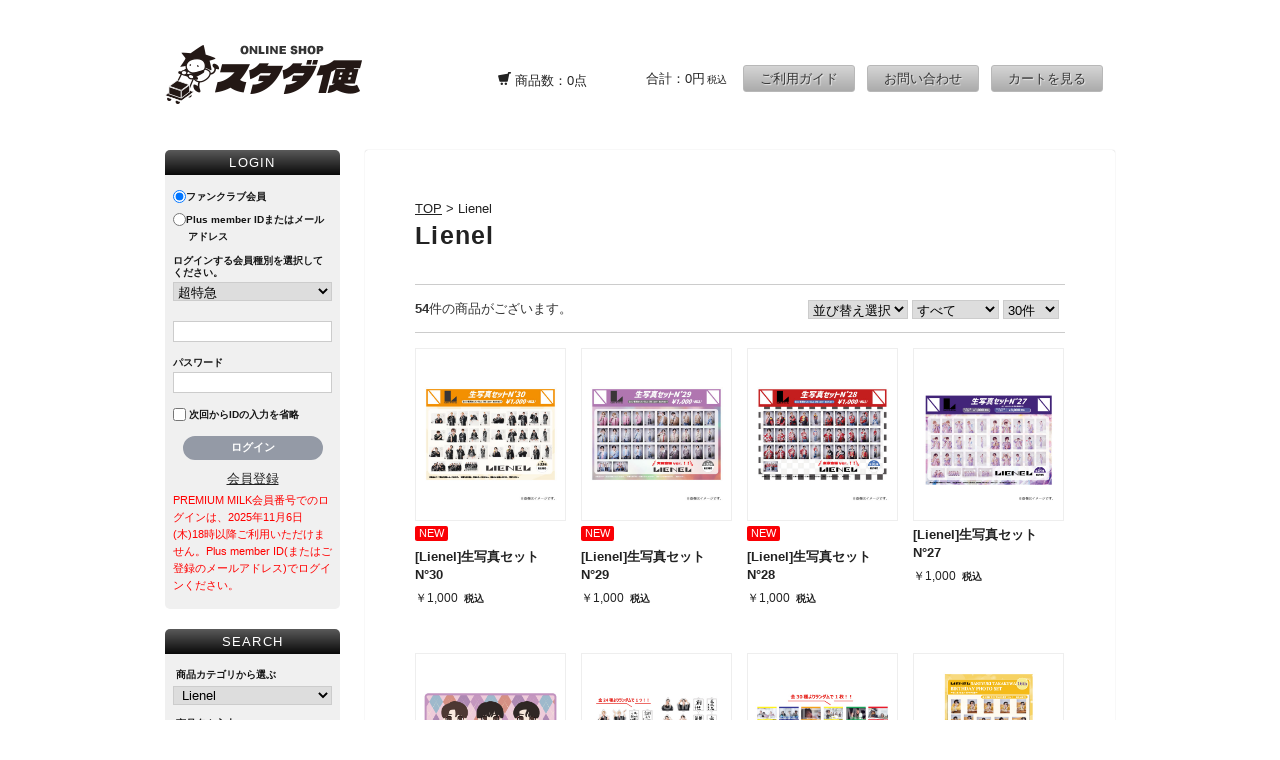

--- FILE ---
content_type: text/html; charset=UTF-8
request_url: https://store.plusmember.jp/stardustch/products/list.php?category_id=3290
body_size: 46598
content:
<?xml version='1.0' encoding='UTF-8'?>
<!DOCTYPE html PUBLIC "-//W3C//DTD XHTML 1.0 Transitional//EN" "http://www.w3.org/TR/xhtml1/DTD/xhtml1-transitional.dtd">
<html xmlns="http://www.w3.org/1999/xhtml" lang="ja" xml:lang="ja" xmlns:og="http://ogp.me/ns#" xmlns:mixi="http://mixi-platform.com/ns#" xmlns:fb="http://www.facebook.com/2008/fbml">
<head>
<meta http-equiv="Content-Type" content="text/html; charset=UTF-8" />
<meta http-equiv="Content-Script-Type" content="text/javascript" />
<meta http-equiv="Content-Style-Type" content="text/css" />
<link rel="stylesheet" href="/user_data/stardustch/packages/stardustch/css/main.css?v=fb8feff253bb6c834deb61ec76baa893" type="text/css" media="all" />
<link rel="stylesheet" href="/user_data/stardustch/packages/stardustch/css/index.css?v=fb8feff253bb6c834deb61ec76baa893" type="text/css" media="all" />
<link rel="stylesheet" href="/user_data/stardustch/packages/stardustch/css/products.css?v=fb8feff253bb6c834deb61ec76baa893" type="text/css" media="all" />
<link rel="stylesheet" href="/user_data/stardustch/packages/stardustch/css/under.css?v=fb8feff253bb6c834deb61ec76baa893" type="text/css" media="all" />
<link rel="stylesheet" href="/user_data/stardustch/packages/stardustch/css/under02.css?v=fb8feff253bb6c834deb61ec76baa893" type="text/css" media="all" />
<link rel="stylesheet" href="/user_data/stardustch/packages/stardustch/css/mypage.css?v=fb8feff253bb6c834deb61ec76baa893" type="text/css" media="all" />
<link rel="stylesheet" href="/user_data/stardustch/packages/stardustch/css/window.css?v=fb8feff253bb6c834deb61ec76baa893" type="text/css" media="all" />
<link rel="stylesheet" href="/user_data/stardustch/packages/stardustch/css/iconfont.css?v=fb8feff253bb6c834deb61ec76baa893" type="text/css" media="all" /><link rel="alternate" type="application/rss+xml" title="RSS" href="https://store.plusmember.jp/stardustch/rss/index.php" />
<link rel="stylesheet" href="//fonts.googleapis.com/earlyaccess/notosansjapanese.css?v=fb8feff253bb6c834deb61ec76baa893">
<script type="text/javascript" src="https://ajax.googleapis.com/ajax/libs/jquery/1.8/jquery.min.js?v=fb8feff253bb6c834deb61ec76baa893"></script>
<script type="text/javascript" src="/user_data/stardustch/packages/stardustch/js/jquery.easing.1.3.js?v=fb8feff253bb6c834deb61ec76baa893"></script>
<script type="text/javascript" src="/user_data/stardustch/packages/stardustch/js/css.js?v=fb8feff253bb6c834deb61ec76baa893"></script>
<script type="text/javascript" src="/user_data/stardustch/packages/stardustch/js/navi.js?v=fb8feff253bb6c834deb61ec76baa893"></script>
<script type="text/javascript" src="/user_data/stardustch/packages/stardustch/js/win_op.js?v=fb8feff253bb6c834deb61ec76baa893"></script>
<script type="text/javascript" src="/user_data/stardustch/packages/stardustch/js/site.js?v=fb8feff253bb6c834deb61ec76baa893"></script>
<script type="text/javascript" src="/user_data/stardustch/packages/stardustch/js/cmn.js?v=fb8feff253bb6c834deb61ec76baa893"></script>

<link rel="shortcut icon" href="/user_data/stardustch/packages/stardustch/img/header/favicon.ico?v=fb8feff253bb6c834deb61ec76baa893" />

<title>
	商品一覧ページ | ONLINE SHOP スタダ便 | Lienel</title>
<meta name="author" content="株式会社SDR" />
<meta name="description" content="ONLINE SHOP スタダ便" />
<meta name="keywords" content="スタダ便,グッズ,STARDUST CHANNEL,EBiDAN,超特急,DISH//,げんじぶ,原因は自分にある,ワンエン,ONE N&#039; ONLY,スパドラ,SUPER★DRAGON" />



<script type="text/javascript">//<![CDATA[
    
//]]>
</script>

<!-- ランサーズオーディエンスインサイトツール用のタグ -->
<script src='//static.quant.jp/lait.js' data-lait='on' data-sid='ebde049adee9b38d7633a70d01623975' data-tag-version='1.0.0' defer async></script>
<!-- /ランサーズオーディエンスインサイトツール用のタグ -->

            
</head>

<!-- ▼BODY部 スタート -->
<body onload="">



<noscript>
  <p>JavaScript を有効にしてご利用下さい.</p>
</noscript>

<a name="top" id="top"></a>

            

<!-- Global site tag (gtag.js) - Google Analytics -->
<script async src="https://www.googletagmanager.com/gtag/js?id=G-0RXSRWJ0V7"></script>
<script>
window.dataLayer = window.dataLayer || [];
function gtag(){dataLayer.push(arguments);}
gtag('js', new Date());

gtag('config', 'G-0RXSRWJ0V7');
</script>
<script type="text/javascript" src="/js/gtag.js"></script>

<!--▼HEADER-->
<link rel="stylesheet" href="https://cmn-assets.plusmember.jp/webfont/assets/font/fontawesome_all2308/css/all.min2308.css">
<link type="text/css" rel="stylesheet" href="https://fonts.googleapis.com/css?family=Raleway:700">

<div id="header" class="clearfix">
	<div id="header_inner">
    <a href="/stardustch/">
	<h1><img src="/stardustch/user_data/stardustch/packages/stardustch/img/header/logo_main201703.png"></h1>
	
	</a>
  <div id="information">
                   <ul id="headerList" class="clearfix">
      <li>
              <div>
                        <!--現在のカゴの中ここから-->

  <div id="cartarea">
	<table>
    
    <!--  -->
	<tr><th><p><span class="icon-shopping-cart"></span> 商品数：0点</p></th>
    <td>
    
    <p>合計：0円<span class="price">税込</span>
    <!-- カゴの中に商品がある場合にのみ表示 -->
        </p></td></tr>
    </table>
  </div><!-- #cartarea -->
<!--現在のカゴの中ここまで-->
                    </div>
              </li>
      <li class="menu"><a href="https://store.plusmember.jp/stardustch/user_data/guide/index.php">ご利用ガイド</a></li>
      <li class="menu"><a href="https://store.plusmember.jp/stardustch/user_data/faq.php">お問い合わせ</a></li>
	  <li class="menu"><a href="https://store.plusmember.jp/stardustch/cart/index.php">カートを見る</a></li>
	  <li><a href="https://twitter.com/SDE_STARDUSTBIN" target="_blank"><i class="fa-brands fa-x-twitter"></i></a></li>
    </ul>
  </div>

</div><!-- / header_inner -->
</div><!-- / header -->
<!--▲HEADER-->


            
<div id="container">
  <div id="contents" class="clearfix">
  
      <div id="leftcolumn">
                  <!-- ▼ログイン ここから-->
                      <script type="text/javascript">
$(document).ready(function() {
	$('.tabBox .emtg, .tabBox .fc').hide();
	$('.tabBox .fc').show();
	$('.check').click(function(){
		var val = $('#login_typeNavi input:checked').val();
		$('.tabBox .emtg, .tabBox .fc').hide();
		$('.tabBox .' + val ).show();
		console.dir('.tabBox .' + val);
	$('.tabBox .fc select').show();
		
	});

});
</script>
<script type="text/javascript">
<!--
function changeDisabled() {
    if( document.getElementById('fc_type') != null ) {
        if( document.login_form['login_type'][1].checked ) {
            document.login_form['fc_type'].style.display = "inline";
        } else {
            document.login_form['fc_type'].style.display = "none";
        }
    }
}
// -->
</script>


<!--▼ログインここから▼-->
<h2>LOGIN</h2>
<div id="loginarea">
	<form name="login_form" id="login_form" method="post" action="https://store.plusmember.jp/stardustch/frontparts/login_check.php" onsubmit="return fnCheckLogin('login_form')">
		<input type="hidden" name="mode" value="login" />
		<input type="hidden" name="url" value="/stardustch/products/list.php?category_id=3290" />

					<!--▼未ログイン-->
			<ul id="login_typeNavi">
			<!--★ID★-->
			<li class="id">
				<p class="tit fc">
				<label for="fc"><input id="fc" name="login_type" type="radio" value="fc" checked="checked" onclick="changeDisabled();" class="check" />ファンクラブ会員</label>
				</p>
				<p class="tit emtg">
				<label for="emtg">
				<input id="emtg" name="login_type" type="radio"  value="emtg" class="check" onclick="changeDisabled();" />Plus member IDまたはメールアドレス</label>
				</p>

				<div class="tabBox">
														<p class="fc tit txt">ログインする会員種別を選択してください。</p>
					<p class="fc">
					<select style="margin:0 0 20px;"name="fc_type" id="fc_type" style="display: none;">
						<option label="超特急" value="fcbullettrain">超特急</option>
<option label="SUPER★DRAGON" value="fcsuperdragon">SUPER★DRAGON</option>
<option label="原因は自分にある。" value="fcgenjibu">原因は自分にある。</option>

					</select></p>
					
								</div><!-- / tabBox -->

				<div class="tabBox">
					<input type="text" name="login_email" class="box96" value="" style="ime-mode: disabled;"/>
					<p class="lost emtg"><a href="https://plusmember.jp/login/forgot_id.php" target="_blank">Plus member IDを忘れた方</a></p>
				</div><!-- / tabBox -->

			<!--★パスワード★-->
			<li class="pw tabBox">
				<p class="tit emtg txt">パスワード</p>
				<p class="tit fc txt">パスワード</p>
				<p class="lost"><input type="password" name="login_pass" class="box96" /></p>
				<a href="https://plusmember.jp/login/forgot.php" target="_blank" class="emtg">パスワードをお忘れの方</a>
			</li>

			<!--★ログイン★-->
			<li class="clearfix">
				<p class="tit" style="margin:0 0 10px;"><label><input type="checkbox" name="login_memory" value="1"  /> 次回からIDの入力を省略</label>
				<p class="btn"><input type="submit" class="input_blue" value="ログイン" name="subm" /></p>
			</li>
			<p style="padding:5px 0;text-align:center;"><a href="https://store.plusmember.jp/stardustch/entry/kiyaku.php">会員登録</a></p>
			</form>
	<p><span style="font-size: 11px; color: red;">PREMIUM MILK会員番号でのログインは、2025年11月6日(木)18時以降ご利用いただけません。Plus member ID(またはご登録のメールアドレス)でログインください。</span></p>
</div><!-- / loginarea -->
<!--▲ログインここまで▲-->
                  <!-- ▲ログイン ここまで-->
              <!-- ▼商品検索 ここから-->
                      <!--▼検索条件ここから-->
<h2>SEARCH</h2>
<div id="searcharea">

  <!--<img src="/stardustch/user_data/stardustch/packages/stardustch/img/side/title_search.jpg" width="166" height="35" alt="検索条件" />-->

  <!--検索フォーム-->
    <form name="search_form" id="search_form" method="get" action="https://store.plusmember.jp/stardustch/products/list.php">

            <p class="id">商品カテゴリから選ぶ</p>
      <p class="box"><input type="hidden" name="mode" value="search" />
        <select name="category_id" class="box142">
          <option label="すべての商品" value="">全アイテム一覧</option>
          <option label="&nbsp;【SALE】ALL" value="4843">&nbsp;【SALE】ALL</option>
<option label="&nbsp;&nbsp;【SALE】EBiDAN" value="4941">&nbsp;&nbsp;【SALE】EBiDAN</option>
<option label="&nbsp;&nbsp;【SALE】超特急" value="4854">&nbsp;&nbsp;【SALE】超特急</option>
<option label="&nbsp;&nbsp;【SALE】M!LK" value="4853">&nbsp;&nbsp;【SALE】M!LK</option>
<option label="&nbsp;&nbsp;【SALE】SUPER★DRAGON" value="4852">&nbsp;&nbsp;【SALE】SUPER★DRAGON</option>
<option label="&nbsp;&nbsp;【SALE】Sakurashimeji" value="4851">&nbsp;&nbsp;【SALE】Sakurashimeji</option>
<option label="&nbsp;&nbsp;【SALE】ONE N' ONLY" value="4850">&nbsp;&nbsp;【SALE】ONE N' ONLY</option>
<option label="&nbsp;&nbsp;【SALE】原因は自分にある。" value="4849">&nbsp;&nbsp;【SALE】原因は自分にある。</option>
<option label="&nbsp;&nbsp;【SALE】BUDDiiS" value="4848">&nbsp;&nbsp;【SALE】BUDDiiS</option>
<option label="&nbsp;&nbsp;【SALE】ICEx" value="4847">&nbsp;&nbsp;【SALE】ICEx</option>
<option label="&nbsp;&nbsp;【SALE】Lienel" value="4846">&nbsp;&nbsp;【SALE】Lienel</option>
<option label="&nbsp;ALL" value="794">&nbsp;ALL</option>
<option label="&nbsp;すみっコぐらし" value="4404">&nbsp;すみっコぐらし</option>
<option label="&nbsp;スターダストランド" value="4011">&nbsp;スターダストランド</option>
<option label="&nbsp;EBiDAN THE LIVE" value="2363">&nbsp;EBiDAN THE LIVE</option>
<option label="&nbsp;EBiDAN" value="889">&nbsp;EBiDAN</option>
<option label="&nbsp;超特急" value="854">&nbsp;超特急</option>
<option label="&nbsp;M!LK" value="891">&nbsp;M!LK</option>
<option label="&nbsp;SUPER★DRAGON" value="894">&nbsp;SUPER★DRAGON</option>
<option label="&nbsp;Sakurashimeji" value="892">&nbsp;Sakurashimeji</option>
<option label="&nbsp;ONE N' ONLY" value="1821">&nbsp;ONE N' ONLY</option>
<option label="&nbsp;原因は自分にある。" value="1546">&nbsp;原因は自分にある。</option>
<option label="&nbsp;BUDDiiS" value="1892">&nbsp;BUDDiiS</option>
<option label="&nbsp;ICEx" value="3391">&nbsp;ICEx</option>
<option label="&nbsp;Lienel" value="3290" selected>&nbsp;Lienel</option>
<option label="&nbsp;バトルキング!!-We’ll rise again-" value="3118">&nbsp;バトルキング!!-We’ll rise again-</option>
<option label="&nbsp;森崎ウィン" value="1822">&nbsp;森崎ウィン</option>

        </select></p>
            <p class="id">商品名を入力</p>
      <p class="boxSearch"><input type="text" name="name" class="box142" maxlength="50" value="" /></p>
      <p class="btn"><input type="submit" class="input_blue" value="検索" name="search" /></p>
    </form>
</div>
<!--▲検索条件ここまで-->
                  <!-- ▲商品検索 ここまで-->
              <!-- ▼カテゴリ ここから-->
                      <!--商品カテゴリここから-->
<h2 id="titCategory">CATEGORY</h2>
<div id="categoryarea">
<ul id="categorytree">
	<li class="level1"><a href="https://store.plusmember.jp/stardustch/products/list.php?category_id=4843">【SALE】ALL(1002)</a>
			<ul>
<li class="level2"><a href="https://store.plusmember.jp/stardustch/products/list.php?category_id=4941">【SALE】EBiDAN(68)</a>
			</li>
<li class="level2"><a href="https://store.plusmember.jp/stardustch/products/list.php?category_id=4854">【SALE】超特急(330)</a>
			</li>
<li class="level2"><a href="https://store.plusmember.jp/stardustch/products/list.php?category_id=4853">【SALE】M!LK(61)</a>
			</li>
<li class="level2"><a href="https://store.plusmember.jp/stardustch/products/list.php?category_id=4852">【SALE】SUPER★DRAGON(212)</a>
			</li>
<li class="level2"><a href="https://store.plusmember.jp/stardustch/products/list.php?category_id=4851">【SALE】Sakurashimeji(128)</a>
			</li>
<li class="level2"><a href="https://store.plusmember.jp/stardustch/products/list.php?category_id=4850">【SALE】ONE N&#039; ONLY(91)</a>
			</li>
<li class="level2"><a href="https://store.plusmember.jp/stardustch/products/list.php?category_id=4849">【SALE】原因は自分にある。(86)</a>
			</li>
<li class="level2"><a href="https://store.plusmember.jp/stardustch/products/list.php?category_id=4848">【SALE】BUDDiiS(161)</a>
			</li>
<li class="level2"><a href="https://store.plusmember.jp/stardustch/products/list.php?category_id=4847">【SALE】ICEx(39)</a>
			</li>
<li class="level2"><a href="https://store.plusmember.jp/stardustch/products/list.php?category_id=4846">【SALE】Lienel(17)</a>
				</li>
	</ul>
		</li>
<li class="level1"><a href="https://store.plusmember.jp/stardustch/products/list.php?category_id=794">ALL(829)</a>
			</li>
<li class="level1"><a href="https://store.plusmember.jp/stardustch/products/list.php?category_id=4404">すみっコぐらし(18)</a>
			</li>
<li class="level1"><a href="https://store.plusmember.jp/stardustch/products/list.php?category_id=4011">スターダストランド(1)</a>
			</li>
<li class="level1"><a href="https://store.plusmember.jp/stardustch/products/list.php?category_id=2363">EBiDAN THE LIVE(61)</a>
			</li>
<li class="level1"><a href="https://store.plusmember.jp/stardustch/products/list.php?category_id=889">EBiDAN(11)</a>
			</li>
<li class="level1"><a href="https://store.plusmember.jp/stardustch/products/list.php?category_id=854">超特急(197)</a>
			</li>
<li class="level1"><a href="https://store.plusmember.jp/stardustch/products/list.php?category_id=891">M!LK(116)</a>
			</li>
<li class="level1"><a href="https://store.plusmember.jp/stardustch/products/list.php?category_id=894">SUPER★DRAGON(113)</a>
			</li>
<li class="level1"><a href="https://store.plusmember.jp/stardustch/products/list.php?category_id=892">Sakurashimeji(63)</a>
			</li>
<li class="level1"><a href="https://store.plusmember.jp/stardustch/products/list.php?category_id=1821">ONE N&#039; ONLY(122)</a>
			</li>
<li class="level1"><a href="https://store.plusmember.jp/stardustch/products/list.php?category_id=1546">原因は自分にある。(85)</a>
			</li>
<li class="level1"><a href="https://store.plusmember.jp/stardustch/products/list.php?category_id=1892">BUDDiiS(122)</a>
			</li>
<li class="level1"><a href="https://store.plusmember.jp/stardustch/products/list.php?category_id=3391">ICEx(73)</a>
			</li>
<li class="level1 onmark"><a href="https://store.plusmember.jp/stardustch/products/list.php?category_id=3290">Lienel(54)</a>
			</li>
<li class="level1"><a href="https://store.plusmember.jp/stardustch/products/list.php?category_id=3118">バトルキング!!-We’ll rise again-(2)</a>
			</li>
<li class="level1"><a href="https://store.plusmember.jp/stardustch/products/list.php?category_id=1822">森崎ウィン(1)</a>
				</li>
	</ul>
</div>
<!--商品カテゴリここまで-->
                  <!-- ▲カテゴリ ここまで-->
              <!-- ▼利用ガイド ここから-->
                      

<!--▼リンクここから-->
<div id="guidearea">
  <ul id="guideList">
    <li><a href="https://store.plusmember.jp/stardustch/user_data/guide/index.php"><!-- <span class="icon-news"></span> -->ご利用ガイド</a></li>
    <li><a href="https://store.plusmember.jp/stardustch/user_data/kiyaku.php">利用規約</a></li>
    <li><a href="https://store.plusmember.jp/stardustch/order/index.php">特商法に関する表記</a></li>
    <li><a href="https://store.plusmember.jp/stardustch/user_data/privacy.php">プライバシーポリシー</a></li>
    <li><a href="https://store.plusmember.jp/stardustch/user_data/faq.php">よくあるお問い合わせ</a></li>
    <li><a href="https://store.plusmember.jp/stardustch/user_data/overseas_info/index.php">INTERNATIONAL SHIPPING</a></li>
  </ul>
</div>

<div id="qr">
<img src="/stardustch/user_data/stardustch/packages/stardustch/img/top/ph_qr.jpg" alt="QR">
</div>
<!--▲リンクここまで-->                  <!-- ▲利用ガイド ここまで-->
            </div>
    
      <div id="two_maincolumn">
    
      
  
            
        <script type="text/javascript">//<![CDATA[
// セレクトボックスに項目を割り当てる。
function lnSetSelect(name1, name2, id, val) {
	sele1 = document.form1[name1];
	sele2 = document.form1[name2];
	lists = eval('lists' + id);
	vals = eval('vals' + id);

	if(sele1 && sele2) {
		index = sele1.selectedIndex;

		// セレクトボックスのクリア
		count = sele2.options.length;
		for(i = count; i >= 0; i--) {
			sele2.options[i] = null;
		}

		// セレクトボックスに値を割り当てる
		len = lists[index].length;
		for(i = 0; i < len; i++) {
			sele2.options[i] = new Option(lists[index][i], vals[index][i]);
			if(val != "" && vals[index][i] == val) {
			        sele2.options[i].selected = true;
			}
		}
	}
}
function lnSubmitDispNumber() {

}

//プルダウン
function P_fnModeSubmit(mode, keyname) {
	document.form1['mode'].value = mode;
	if(keyname != "") {
		index = document.form1[keyname].selectedIndex;
		value = document.form1[keyname].options[index].value ;
		if(value != ""){
			document.form1[keyname].value = value;
		}
	}
	if(keyname == "upsale_list" || keyname == "downsale_list") {
		document.forms['form1']['pageno'].value = 1;
	}
	document.form1.submit();
}
//]]>
</script>


<!--▼パンくずリスト表示ここから▼-->
<!-- <!--<div id="breadcrums" style="margin: 5px 0px; font-size: 11pt;">-->

<div id="breadcrums"><p><a href="/stardustch/">TOP</a> > Lienel</p></div>

<!--▲パンくずリストここまで▲-->









<!--▼CONTENTS-->
<div id="undercolumn">



<form name="form1" id="form1" method="post" action="/stardustch/products/list.php?__shop_key=stardustch&amp;category_id=3290">
<input type="hidden" name="pageno" value="" />
<input type="hidden" name="mode" value="" />
<input type="hidden" name="sort_save" value="" />
<input type="hidden" name="sale_save" value="" />
<input type="hidden" name="product_id" value="" />
<input type="hidden" name="favorite_product_id" value="" />

<h2 class="pageTit addBorder">Lienel</h2>








<!--検索条件ここから-->
<!--検索条件ここまで-->

<!--件数ここから-->
<ul class="pagenumberarea top">
<li class="left"><span class="pagenumber">54</span>件の商品がございます。</li>


<li class="right">
<!-- {* 並び換えのプルダウン化 *} -->
<span class="red12"></span>
<select name="upsort_list" style="" onChange="javascript:P_fnModeSubmit('upsort', 'upsort_list')">
<option value="">並び替え選択</option>
<option label="価格順" value="1">価格順</option>
<option label="新着順" value="2">新着順</option>

</select>
<span class="red12"></span>
<select name="upsale_list" style="" onChange="javascript:P_fnModeSubmit('upsale', 'upsale_list')">
<option value="">すべて</option>
<option label="販売中のみ" value="1">販売中のみ</option>

</select>
<select name="disp_number" onchange="javascript:fnModeSubmit('', '', '')">
<option label="15件" value="15">15件</option>
<option label="30件" value="30" selected>30件</option>
<option label="50件" value="50">50件</option>
<option label="100件" value="100">100件</option>

</select>
</li>
</ul><!--件数ここまで-->

<!--▼商品ここから-->
<ul class="itemList">

<li class="item">
<!--★画像★-->
<a href="/stardustch/products/detail.php?product_id=103287" class="over">
<div class="itemPhoto">
<img src="https://storage-store.plusmember.jp/upload/images/01142350_6967ad22de310.jpg" width="100%" alt="[Lienel]生写真セット N°30" class="picture" />
</div><!-- / itemPhoto -->
<!--★アイコン★-->
<ul class="status_icon">
<li>NEW</li></ul>
<!--★商品名★-->
<h3 class="itemTit" id="product103287">[Lienel]生写真セット N°30</h3>
<!--★コメント★-->
<p class="itemComment"></p>
<!--★価格★-->
<p class="itemPrice">
￥1,000
<span class="price">税込</span></p>









</a>
</li>


<li class="item">
<!--★画像★-->
<a href="/stardustch/products/detail.php?product_id=103276" class="over">
<div class="itemPhoto">
<img src="https://storage-store.plusmember.jp/upload/images/01141314_6967182f017de.jpg" width="100%" alt="[Lienel]生写真セット N°29" class="picture" />
</div><!-- / itemPhoto -->
<!--★アイコン★-->
<ul class="status_icon">
<li>NEW</li></ul>
<!--★商品名★-->
<h3 class="itemTit" id="product103276">[Lienel]生写真セット N°29</h3>
<!--★コメント★-->
<p class="itemComment"></p>
<!--★価格★-->
<p class="itemPrice">
￥1,000
<span class="price">税込</span></p>









</a>
</li>


<li class="item">
<!--★画像★-->
<a href="/stardustch/products/detail.php?product_id=103275" class="over">
<div class="itemPhoto">
<img src="https://storage-store.plusmember.jp/upload/images/01141312_696717b4717c9.jpg" width="100%" alt="[Lienel]生写真セット N°28" class="picture" />
</div><!-- / itemPhoto -->
<!--★アイコン★-->
<ul class="status_icon">
<li>NEW</li></ul>
<!--★商品名★-->
<h3 class="itemTit" id="product103275">[Lienel]生写真セット N°28</h3>
<!--★コメント★-->
<p class="itemComment"></p>
<!--★価格★-->
<p class="itemPrice">
￥1,000
<span class="price">税込</span></p>









</a>
</li>


<li class="item">
<!--★画像★-->
<a href="/stardustch/products/detail.php?product_id=101210" class="over">
<div class="itemPhoto">
<img src="https://storage-store.plusmember.jp/upload/images/11121140_6913f3b677d9c.jpg" width="100%" alt="[Lienel]生写真セット N°27" class="picture" />
</div><!-- / itemPhoto -->
<!--★アイコン★-->
<ul class="status_icon">
</ul>
<!--★商品名★-->
<h3 class="itemTit" id="product101210">[Lienel]生写真セット N°27</h3>
<!--★コメント★-->
<p class="itemComment"></p>
<!--★価格★-->
<p class="itemPrice">
￥1,000
<span class="price">税込</span></p>









</a>
</li>


<li class="item">
<!--★画像★-->
<a href="/stardustch/products/detail.php?product_id=101208" class="over">
<div class="itemPhoto">
<img src="https://storage-store.plusmember.jp/upload/images/11111742_6912f70030cab.jpg" width="100%" alt="[Lienel]New Year Party Blanket" class="picture" />
</div><!-- / itemPhoto -->
<!--★アイコン★-->
<ul class="status_icon">
</ul>
<!--★商品名★-->
<h3 class="itemTit" id="product101208">[Lienel]New Year Party Blanket</h3>
<!--★コメント★-->
<p class="itemComment"></p>
<!--★価格★-->
<p class="itemPrice">
￥3,200
<span class="price">税込</span></p>









<p class="soldout">SOLD OUT</p>
</a>
</li>


<li class="item">
<!--★画像★-->
<a href="/stardustch/products/detail.php?product_id=101207" class="over">
<div class="itemPhoto">
<img src="https://storage-store.plusmember.jp/upload/images/11121535_69142abb3fad2.jpg" width="100%" alt="[Lienel]New Year Party Random Acrylic Keychain" class="picture" />
</div><!-- / itemPhoto -->
<!--★アイコン★-->
<ul class="status_icon">
</ul>
<!--★商品名★-->
<h3 class="itemTit" id="product101207">[Lienel]New Year Party Random Acrylic Keychain</h3>
<!--★コメント★-->
<p class="itemComment"></p>
<!--★価格★-->
<p class="itemPrice">
￥800
<span class="price">税込</span></p>









<p class="soldout">SOLD OUT</p>
</a>
</li>


<li class="item">
<!--★画像★-->
<a href="/stardustch/products/detail.php?product_id=101201" class="over">
<div class="itemPhoto">
<img src="https://storage-store.plusmember.jp/upload/images/11111620_6912e3a24d75d.jpg" width="100%" alt="[Lienel]New Year Party Random Memorable Sticker" class="picture" />
</div><!-- / itemPhoto -->
<!--★アイコン★-->
<ul class="status_icon">
</ul>
<!--★商品名★-->
<h3 class="itemTit" id="product101201">[Lienel]New Year Party Random Memorable Sticker</h3>
<!--★コメント★-->
<p class="itemComment"></p>
<!--★価格★-->
<p class="itemPrice">
￥500
<span class="price">税込</span></p>









</a>
</li>


<li class="item">
<!--★画像★-->
<a href="/stardustch/products/detail.php?product_id=101882" class="over">
<div class="itemPhoto">
<img src="https://storage-store.plusmember.jp/upload/images/12021103_692e490692a18.jpg" width="100%" alt="[Lienel]SANEYUKI TAKAKUWA 16th BIRTHDAY PHOTO SET～あつあつさね／イケイケさね～" class="picture" />
</div><!-- / itemPhoto -->
<!--★アイコン★-->
<ul class="status_icon">
</ul>
<!--★商品名★-->
<h3 class="itemTit" id="product101882">[Lienel]SANEYUKI TAKAKUWA 16th BIRTHDAY PHOTO SET～あつあつさね／イケイケさね～</h3>
<!--★コメント★-->
<p class="itemComment"></p>
<!--★価格★-->
<p class="itemPrice">
￥1,000
<span class="price">税込</span></p>









			<p class="soldout">この商品は販売期間外です。</p>
	</a>
</li>


<li class="item">
<!--★画像★-->
<a href="/stardustch/products/detail.php?product_id=99957" class="over">
<div class="itemPhoto">
<img src="https://storage-store.plusmember.jp/upload/images/10091818_68e77dfdac747.jpg" width="100%" alt="[Lienel]RIKU MORITA 19th BIRTHDAY PHOTO SET ～チェック×りく『チェリック』/なにわのりく天使ʚɞ～" class="picture" />
</div><!-- / itemPhoto -->
<!--★アイコン★-->
<ul class="status_icon">
<li>限定品</li></ul>
<!--★商品名★-->
<h3 class="itemTit" id="product99957">[Lienel]RIKU MORITA 19th BIRTHDAY PHOTO SET ～チェック×りく『チェリック』/なにわのりく天使ʚɞ～</h3>
<!--★コメント★-->
<p class="itemComment">祝19歳！</p>
<!--★価格★-->
<p class="itemPrice">
￥1,000
<span class="price">税込</span></p>









			<p class="soldout">この商品は販売期間外です。</p>
	</a>
</li>


<li class="item">
<!--★画像★-->
<a href="/stardustch/products/detail.php?product_id=99622" class="over">
<div class="itemPhoto">
<img src="https://storage-store.plusmember.jp/upload/images/10141926_68ee255e1a6ec.jpg" width="100%" alt="[Lienel]生写真セット N°26" class="picture" />
</div><!-- / itemPhoto -->
<!--★アイコン★-->
<ul class="status_icon">
</ul>
<!--★商品名★-->
<h3 class="itemTit" id="product99622">[Lienel]生写真セット N°26</h3>
<!--★コメント★-->
<p class="itemComment"></p>
<!--★価格★-->
<p class="itemPrice">
￥1,000
<span class="price">税込</span></p>









</a>
</li>


<li class="item">
<!--★画像★-->
<a href="/stardustch/products/detail.php?product_id=99621" class="over">
<div class="itemPhoto">
<img src="https://storage-store.plusmember.jp/upload/images/10141924_68ee24ebd6df8.jpg" width="100%" alt="[Lienel]生写真セット N°25" class="picture" />
</div><!-- / itemPhoto -->
<!--★アイコン★-->
<ul class="status_icon">
</ul>
<!--★商品名★-->
<h3 class="itemTit" id="product99621">[Lienel]生写真セット N°25</h3>
<!--★コメント★-->
<p class="itemComment"></p>
<!--★価格★-->
<p class="itemPrice">
￥1,000
<span class="price">税込</span></p>









</a>
</li>


<li class="item">
<!--★画像★-->
<a href="/stardustch/products/detail.php?product_id=93659" class="over">
<div class="itemPhoto">
<img src="https://storage-store.plusmember.jp/upload/images/07311627_688b1ae0eafe8.jpg" width="100%" alt="[Lienel]Miracle  Towel" class="picture" />
</div><!-- / itemPhoto -->
<!--★アイコン★-->
<ul class="status_icon">
</ul>
<!--★商品名★-->
<h3 class="itemTit" id="product93659">[Lienel]Miracle  Towel</h3>
<!--★コメント★-->
<p class="itemComment"></p>
<!--★価格★-->
<p class="itemPrice">
￥2,500
<span class="price">税込</span></p>









</a>
</li>


<li class="item">
<!--★画像★-->
<a href="/stardustch/products/detail.php?product_id=93648" class="over">
<div class="itemPhoto">
<img src="https://storage-store.plusmember.jp/upload/images/07311520_688b0b26e7707.jpg" width="100%" alt="[Lienel]Miracle Acrylic Stand" class="picture" />
</div><!-- / itemPhoto -->
<!--★アイコン★-->
<ul class="status_icon">
</ul>
<!--★商品名★-->
<h3 class="itemTit" id="product93648">[Lienel]Miracle Acrylic Stand</h3>
<!--★コメント★-->
<p class="itemComment"></p>
<!--★価格★-->
<p class="itemPrice">
￥1,700
<span class="price">税込</span></p>









</a>
</li>


<li class="item">
<!--★画像★-->
<a href="/stardustch/products/detail.php?product_id=93646" class="over">
<div class="itemPhoto">
<img src="https://storage-store.plusmember.jp/upload/images/07311511_688b091260bdb.jpg" width="100%" alt="[Lienel]Miracle Acrylic Keyring" class="picture" />
</div><!-- / itemPhoto -->
<!--★アイコン★-->
<ul class="status_icon">
</ul>
<!--★商品名★-->
<h3 class="itemTit" id="product93646">[Lienel]Miracle Acrylic Keyring</h3>
<!--★コメント★-->
<p class="itemComment"></p>
<!--★価格★-->
<p class="itemPrice">
￥1,000
<span class="price">税込</span></p>









<p class="soldout">SOLD OUT</p>
</a>
</li>


<li class="item">
<!--★画像★-->
<a href="/stardustch/products/detail.php?product_id=93645" class="over">
<div class="itemPhoto">
<img src="https://storage-store.plusmember.jp/upload/images/07311503_688b07463be46.jpg" width="100%" alt="[Lienel]Miracle Random Sticker" class="picture" />
</div><!-- / itemPhoto -->
<!--★アイコン★-->
<ul class="status_icon">
</ul>
<!--★商品名★-->
<h3 class="itemTit" id="product93645">[Lienel]Miracle Random Sticker</h3>
<!--★コメント★-->
<p class="itemComment"></p>
<!--★価格★-->
<p class="itemPrice">
￥500
<span class="price">税込</span></p>









<p class="soldout">SOLD OUT</p>
</a>
</li>


<li class="item">
<!--★画像★-->
<a href="/stardustch/products/detail.php?product_id=99235" class="over">
<div class="itemPhoto">
<img src="https://storage-store.plusmember.jp/upload/images/09261755_68d654ee598e4.jpg" width="100%" alt="[Lienel]MILO TAKAOKA 19th BIRTHDAY PHOTO SET～10代最後の学ランやぁ！/たかお神ろの使い～" class="picture" />
</div><!-- / itemPhoto -->
<!--★アイコン★-->
<ul class="status_icon">
<li>限定品</li></ul>
<!--★商品名★-->
<h3 class="itemTit" id="product99235">[Lienel]MILO TAKAOKA 19th BIRTHDAY PHOTO SET～10代最後の学ランやぁ！/たかお神ろの使い～</h3>
<!--★コメント★-->
<p class="itemComment">祝19歳！</p>
<!--★価格★-->
<p class="itemPrice">
￥1,000
<span class="price">税込</span></p>









			<p class="soldout">この商品は販売期間外です。</p>
	</a>
</li>


<li class="item">
<!--★画像★-->
<a href="/stardustch/products/detail.php?product_id=94470" class="over">
<div class="itemPhoto">
<img src="https://storage-store.plusmember.jp/upload/images/08252247_68ac696b995a6.jpg" width="100%" alt="[EBiDAN]EBiDAN THE LIVE 2025 HOTEL NINE STAR 超豪華スペシャル生写真セット Emerald GATE" class="picture" />
</div><!-- / itemPhoto -->
<!--★アイコン★-->
<ul class="status_icon">
</ul>
<!--★商品名★-->
<h3 class="itemTit" id="product94470">[EBiDAN]EBiDAN THE LIVE 2025 HOTEL NINE STAR 超豪華スペシャル生写真セット Emerald GATE</h3>
<!--★コメント★-->
<p class="itemComment"></p>
<!--★価格★-->
<p class="itemPrice">
￥1,000
<span class="price">税込</span></p>









</a>
</li>


<li class="item">
<!--★画像★-->
<a href="/stardustch/products/detail.php?product_id=94469" class="over">
<div class="itemPhoto">
<img src="https://storage-store.plusmember.jp/upload/images/08252246_68ac694c18f99.jpg" width="100%" alt="[EBiDAN]EBiDAN THE LIVE 2025 HOTEL NINE STAR 超豪華スペシャル生写真セット Brilliant GATE" class="picture" />
</div><!-- / itemPhoto -->
<!--★アイコン★-->
<ul class="status_icon">
</ul>
<!--★商品名★-->
<h3 class="itemTit" id="product94469">[EBiDAN]EBiDAN THE LIVE 2025 HOTEL NINE STAR 超豪華スペシャル生写真セット Brilliant GATE</h3>
<!--★コメント★-->
<p class="itemComment"></p>
<!--★価格★-->
<p class="itemPrice">
￥1,000
<span class="price">税込</span></p>









</a>
</li>


<li class="item">
<!--★画像★-->
<a href="/stardustch/products/detail.php?product_id=94468" class="over">
<div class="itemPhoto">
<img src="https://storage-store.plusmember.jp/upload/images/08252246_68ac692955e85.jpg" width="100%" alt="[EBiDAN]EBiDAN THE LIVE 2025 HOTEL NINE STAR 超豪華スペシャル生写真セット Diamond GATE" class="picture" />
</div><!-- / itemPhoto -->
<!--★アイコン★-->
<ul class="status_icon">
</ul>
<!--★商品名★-->
<h3 class="itemTit" id="product94468">[EBiDAN]EBiDAN THE LIVE 2025 HOTEL NINE STAR 超豪華スペシャル生写真セット Diamond GATE</h3>
<!--★コメント★-->
<p class="itemComment"></p>
<!--★価格★-->
<p class="itemPrice">
￥1,000
<span class="price">税込</span></p>









</a>
</li>


<li class="item">
<!--★画像★-->
<a href="/stardustch/products/detail.php?product_id=93518" class="over">
<div class="itemPhoto">
<img src="https://storage-store.plusmember.jp/upload/images/07311142_688ad7fb3e558.jpg" width="100%" alt="[すみっコぐらし]ぶらさげぬいぐるみ（えびふらいのしっぽ＜Lienel Ver.＞）" class="picture" />
</div><!-- / itemPhoto -->
<!--★アイコン★-->
<ul class="status_icon">
</ul>
<!--★商品名★-->
<h3 class="itemTit" id="product93518">[すみっコぐらし]ぶらさげぬいぐるみ（えびふらいのしっぽ＜Lienel Ver.＞）</h3>
<!--★コメント★-->
<p class="itemComment">すみっコぐらしコラボ！Lienel Ver.</p>
<!--★価格★-->
<p class="itemPrice">
￥2,860
<span class="price">税込</span></p>









</a>
</li>


<li class="item">
<!--★画像★-->
<a href="/stardustch/products/detail.php?product_id=92539" class="over">
<div class="itemPhoto">
<img src="https://storage-store.plusmember.jp/upload/images/07161204_687716bb28a7c.jpg" width="100%" alt="[Lienel]生写真セット N°21" class="picture" />
</div><!-- / itemPhoto -->
<!--★アイコン★-->
<ul class="status_icon">
</ul>
<!--★商品名★-->
<h3 class="itemTit" id="product92539">[Lienel]生写真セット N°21</h3>
<!--★コメント★-->
<p class="itemComment">全33種！当たりはランダムでサイン入り！</p>
<!--★価格★-->
<p class="itemPrice">
￥1,000
<span class="price">税込</span></p>









</a>
</li>


<li class="item">
<!--★画像★-->
<a href="/stardustch/products/detail.php?product_id=92540" class="over">
<div class="itemPhoto">
<img src="https://storage-store.plusmember.jp/upload/images/07161206_68771740239e1.jpg" width="100%" alt="[Lienel]生写真セット N°24〜Indonesia ver.〜" class="picture" />
</div><!-- / itemPhoto -->
<!--★アイコン★-->
<ul class="status_icon">
</ul>
<!--★商品名★-->
<h3 class="itemTit" id="product92540">[Lienel]生写真セット N°24〜Indonesia ver.〜</h3>
<!--★コメント★-->
<p class="itemComment">全45種！当たりはランダムでサイン入り！</p>
<!--★価格★-->
<p class="itemPrice">
￥1,000
<span class="price">税込</span></p>









</a>
</li>


<li class="item">
<!--★画像★-->
<a href="/stardustch/products/detail.php?product_id=91701" class="over">
<div class="itemPhoto">
<img src="https://storage-store.plusmember.jp/upload/images/06251546_685b9b5f18411.jpg" width="100%" alt="[EBiDAN]EBiDAN THE LIVE 2025 HOTEL NINE STAR 生写真セット～Lienel ver.～" class="picture" />
</div><!-- / itemPhoto -->
<!--★アイコン★-->
<ul class="status_icon">
</ul>
<!--★商品名★-->
<h3 class="itemTit" id="product91701">[EBiDAN]EBiDAN THE LIVE 2025 HOTEL NINE STAR 生写真セット～Lienel ver.～</h3>
<!--★コメント★-->
<p class="itemComment">Lienel ver.!</p>
<!--★価格★-->
<p class="itemPrice">
￥1,000
<span class="price">税込</span></p>









</a>
</li>


<li class="item">
<!--★画像★-->
<a href="/stardustch/products/detail.php?product_id=91713" class="over">
<div class="itemPhoto">
<img src="https://storage-store.plusmember.jp/upload/images/06251747_685bb7abb9f12.jpg" width="100%" alt="[EBiDAN]EBiDAN THE LIVE 2025 HOTEL NINE STAR Big うちわ【Lienel】" class="picture" />
</div><!-- / itemPhoto -->
<!--★アイコン★-->
<ul class="status_icon">
</ul>
<!--★商品名★-->
<h3 class="itemTit" id="product91713">[EBiDAN]EBiDAN THE LIVE 2025 HOTEL NINE STAR Big うちわ【Lienel】</h3>
<!--★コメント★-->
<p class="itemComment">Bigうちわ！Lienel！</p>
<!--★価格★-->
<p class="itemPrice">
￥1,000
<span class="price">税込</span></p>









</a>
</li>


<li class="item">
<!--★画像★-->
<a href="/stardustch/products/detail.php?product_id=91729" class="over">
<div class="itemPhoto">
<img src="https://storage-store.plusmember.jp/upload/images/06261045_685ca643f30d1.jpg" width="100%" alt="[EBiDAN]EBiDAN THE LIVE 2025 HOTEL NINE STAR Acrylic Key Ring（Lienel）" class="picture" />
</div><!-- / itemPhoto -->
<!--★アイコン★-->
<ul class="status_icon">
</ul>
<!--★商品名★-->
<h3 class="itemTit" id="product91729">[EBiDAN]EBiDAN THE LIVE 2025 HOTEL NINE STAR Acrylic Key Ring（Lienel）</h3>
<!--★コメント★-->
<p class="itemComment">アクリルキーリング！Lienel ver.!</p>
<!--★価格★-->
<p class="itemPrice">
￥1,200
<span class="price">税込</span></p>









</a>
</li>


<li class="item">
<!--★画像★-->
<a href="/stardustch/products/detail.php?product_id=91723" class="over">
<div class="itemPhoto">
<img src="https://storage-store.plusmember.jp/upload/images/06252024_685bdc5d039bc.jpg" width="100%" alt="[EBiDAN]EBiDAN THE LIVE 2025 HOTEL NINE STAR Random Ring Light" class="picture" />
</div><!-- / itemPhoto -->
<!--★アイコン★-->
<ul class="status_icon">
</ul>
<!--★商品名★-->
<h3 class="itemTit" id="product91723">[EBiDAN]EBiDAN THE LIVE 2025 HOTEL NINE STAR Random Ring Light</h3>
<!--★コメント★-->
<p class="itemComment">全9種！ ランダムリングライト！</p>
<!--★価格★-->
<p class="itemPrice">
￥1,000
<span class="price">税込</span></p>









</a>
</li>


<li class="item">
<!--★画像★-->
<a href="/stardustch/products/detail.php?product_id=91712" class="over">
<div class="itemPhoto">
<img src="https://storage-store.plusmember.jp/upload/images/06251720_685bb15d37921.jpg" width="100%" alt="[EBiDAN]EBiDAN THE LIVE 2025 HOTEL NINE STAR Random Acrylic Keyholder" class="picture" />
</div><!-- / itemPhoto -->
<!--★アイコン★-->
<ul class="status_icon">
</ul>
<!--★商品名★-->
<h3 class="itemTit" id="product91712">[EBiDAN]EBiDAN THE LIVE 2025 HOTEL NINE STAR Random Acrylic Keyholder</h3>
<!--★コメント★-->
<p class="itemComment">全61種！ ランダムアクキー！</p>
<!--★価格★-->
<p class="itemPrice">
￥600
<span class="price">税込</span></p>









</a>
</li>


<li class="item">
<!--★画像★-->
<a href="/stardustch/products/detail.php?product_id=91711" class="over">
<div class="itemPhoto">
<img src="https://storage-store.plusmember.jp/upload/images/06251723_685bb20927d48.jpg" width="100%" alt="[EBiDAN]EBiDAN THE LIVE 2025 HOTEL NINE STAR Random Name Badge" class="picture" />
</div><!-- / itemPhoto -->
<!--★アイコン★-->
<ul class="status_icon">
</ul>
<!--★商品名★-->
<h3 class="itemTit" id="product91711">[EBiDAN]EBiDAN THE LIVE 2025 HOTEL NINE STAR Random Name Badge</h3>
<!--★コメント★-->
<p class="itemComment">全61種！ ランダムネームバッジ！</p>
<!--★価格★-->
<p class="itemPrice">
￥600
<span class="price">税込</span></p>









</a>
</li>


<li class="item">
<!--★画像★-->
<a href="/stardustch/products/detail.php?product_id=91710" class="over">
<div class="itemPhoto">
<img src="https://storage-store.plusmember.jp/upload/images/06261809_685d0e5d61b6c.jpg" width="100%" alt="[EBiDAN]EBiDAN THE LIVE 2025 HOTEL NINE STAR Random Invitation Card" class="picture" />
</div><!-- / itemPhoto -->
<!--★アイコン★-->
<ul class="status_icon">
</ul>
<!--★商品名★-->
<h3 class="itemTit" id="product91710">[EBiDAN]EBiDAN THE LIVE 2025 HOTEL NINE STAR Random Invitation Card</h3>
<!--★コメント★-->
<p class="itemComment">全61種！ ランダムインビテーションカード！</p>
<!--★価格★-->
<p class="itemPrice">
￥500
<span class="price">税込</span></p>









</a>
</li>


<li class="item">
<!--★画像★-->
<a href="/stardustch/products/detail.php?product_id=91725" class="over">
<div class="itemPhoto">
<img src="https://storage-store.plusmember.jp/upload/images/06261028_685ca230a932c.jpg" width="100%" alt="[Lienel]生写真セット N°23" class="picture" />
</div><!-- / itemPhoto -->
<!--★アイコン★-->
<ul class="status_icon">
</ul>
<!--★商品名★-->
<h3 class="itemTit" id="product91725">[Lienel]生写真セット N°23</h3>
<!--★コメント★-->
<p class="itemComment">全32種！当たりはランダムでサイン入り！</p>
<!--★価格★-->
<p class="itemPrice">
￥1,000
<span class="price">税込</span></p>









</a>
</li>


</ul>

<!--件数ここから-->
<ul class="pagenumberarea">
<li class="left"><span class="pagenumber">54</span>件の商品がございます。</li>
<li class="center"><strong>1</strong> | <a href="?" onclick="form1.mode.value=''; fnNaviPage('2'); return false;">2</a> <a class='next' href="?" onclick="form1.mode.value=''; fnNaviPage('2'); return false;">次へ&gt;&gt;</a></li>

<!-- {* 並び換えのプルダウン化 *} -->
<li class="right">
<span class="red12"></span>
<select name="downsort_list" style="" onChange="document.form1.upsort_list.value=document.form1.downsort_list.value;P_fnModeSubmit('upsort', 'upsort_list');">
<option value="">並び替え選択</option>
<option label="価格順" value="1">価格順</option>
<option label="新着順" value="2">新着順</option>

</select>

<span class="red12"></span>
<select name="downsale_list" style="" onChange="document.form1.upsale_list.value=document.form1.downsale_list.value;P_fnModeSubmit('upsale', 'upsale_list');">
<option value="">すべて</option>
<option label="販売中のみ" value="1">販売中のみ</option>

</select>

</li>
</ul><!--件数ここまで-->

</form>







<!-- WorldShopping Checkout -->
<script type="text/javascript" charset="UTF-8" async="true" src="https://checkout-api.worldshopping.jp/v1/script?token=store_plusmember_jp"></script>
<!-- End WorldShopping Checkout -->

</div>
<!--▲CONTENTS-->    
            
  <div style="clear:both;">&nbsp;</div>
    </div>

  
          </div>
</div>

            
<!--▼FOTTER-->
<!--
<div id="pagetop"><a href="#pageTop"><img src="/stardustch/user_data/stardustch/packages/stardustch/img/common/pagetop.gif" width="100" height="10" alt="このページのTOPへ" /></a></div>
-->
<div id="fotter">Copyright&copy; STARDUST All rights reserved.</div>
<!--▲FOTTER-->
            




<p id="pageTop"><a href="#"><span class="icon-chevron-up"></span></a></p>

</body><!-- ▲BODY部 エンド -->

</html>

--- FILE ---
content_type: text/css
request_url: https://store.plusmember.jp/user_data/stardustch/packages/stardustch/css/main.css?v=fb8feff253bb6c834deb61ec76baa893
body_size: 60453
content:
@charset "utf-8";
* {
    margin: 0;
    padding: 0;
}

table,img,p {
    border: 0;
}
html {
	height: 100%;
}
body {
	min-height: 100%;

	font-family:"ヒラギノ角ゴ ProN W3","Hiragino Kaku Gothic ProN","メイリオ",Meiryo,sans-serif;
/*	font-family: 'Noto Sans Japanese', serif;*/
    background: url("../img/common/bg_main.gif");
    color: #222;
    font-size: 72.5%;
    line-height: 150%;
    position: relative;
/*    letter-spacing:1px; */
}

/*
		指定%
8px		67%
10px	84%	
12px	100% （基準）
14px	117%
16px	134%
18px	150%
*/
.mb5{margin-bottom:5px;}
.mb10{margin-bottom:10px;}
.mb15{margin-bottom:15px;}
.mb20{margin-bottom:20px;}

.bold{
	font-weight:bold;
}

li {
    list-style-type: none;
}

select {
    border: solid 1px #ccc;
}

/* 入力不可文字注意喚起 PC ここから
----------------------------------------------- */
.inputBan{
	border: 1px solid #333;
    padding: 10px;
    box-sizing: border-box;
    margin: 0 0 15px;
}
.inputBan .inputBantit{
	text-align: center;
    border-bottom: 1px dotted;
    padding: 0 0 10px;
    margin: 0 0 10px 0;
}
.inputBan .svgarea{
	position: relative;
	overflow: hidden;
}
.inputBan .inputSample{
	float:left;
	left:50%;
	position:relative;
}
.inputBan .inputSample li{
    padding: 0 10px 0 0;
    float: left;
    left: -50%;
    position: relative;
    vertical-align: 10px;
}
.inputBan .inputSample li:last-child{
    padding: 0;
}
.inputBan .inputSample li .inputIcon{
    background: #333;
    margin: 0px 5px 0 0;
    color: #FFF;
    padding: 1px 6px 0px;
    border-radius: 3px;
    font-size: 10px;
    position: relative;
    vertical-align: -2px;
}
.inputBan .inputSample li svg{
	vertical-align: -5px;
    height: 14px;
    display: inline-block;
}
.inputBan .inputSample li .svg1{

}
.inputBan .inputSample li .svg2{

}
.inputBan .inputSample li .svg3{

}
.inputBan .inputSample li .svg4{

}
.inputBan .inputSample li svg path{
	fill:#333;/* SVG部分の色味*/
}

/* 入力不可文字注意喚起 ここまで
----------------------------------------------- */

/* フロート回り込み解除
----------------------------------------------- */
br.clear {
    clear: both;
    display: none;
    font-size: 0px;
    line-height: 0%;
    height: 0px
}
.clearfix:after{
  content: "."; 
  display: block; 
  height: 0; 
  font-size:0;	
  clear: both; 
  visibility:hidden;
}
/* リンク指定
----------------------------------------------- */
a { text-decoration:underline; }
a:link { color: #222; }
a:visited { color: #222; }

a::before,
a::after {
	content: '';
}
a,
a::before,
a::after {
	-webkit-transition: all .3s;
	transition: all .3s;
}
a:hover {
	 color: #001248;
	text-decoration:none;
}

.itemImg a:hover img{
    opacity: 0.7;  
    filter: alpha(opacity=30);
}
.recomendleft a:hover img{
    opacity: 0.7;  
    filter: alpha(opacity=30);
}
#sideBnr a:hover img{
    opacity: 0.7;  
    filter: alpha(opacity=30);
}
#detailphotoblock a:hover{
    opacity: 0.7;  
    filter: alpha(opacity=30);
}
.item_img a:hover img{
    opacity: 0.7;  
    filter: alpha(opacity=30);
}


/* フォント
----------------------------------------------- */
h1,h2,h3,h4,h5 {
    font-size: 100%;
    line-height: 150%;
}
.price {
	font-size:13px;
}
.red,.attention { color: #fa0005; }
.mini { font-size: 90%; }
em {
    font-style: normal;
    color: #fa0005;
}
.yellow { color: #ff0; }


/* アコーディオン
----------------------------------------------- */
.accordion a { display:block;}
.accordion div { display:block;}
.accordion div p{
	display:block;
	cursor:pointer;
	cursor:hand
}
.accordion .text { display:none;}


/* テーブル共通指定
----------------------------------------------- */
table  {
    margin: 15px auto 0 auto;
    border-top: 1px dashed #ccc;
    border-left: 1px dashed #ccc;
    border-collapse: dashed;
    text-align: left;
}
table th {
    padding: 8px;
    border-right: 1px dashed #ccc;
    border-bottom: 1px dashed #ccc;
    background-color: #f0f0f0;
    font-weight: normal;
		width:250px;
}
table td {
    padding: 8px;
    border-right: 1px dashed #ccc;
    border-bottom: 1px dashed #ccc;
}
table#item_img{
    table-layout: fixed;
	width: 100%
}
table#item_img td{
    text-align:center;
}
#item_img td p.itemImg{
    margin:0 0 10px;
}
#item_img td h3.itemTit{
	font-weight:bold;
	text-align:left;
    margin:0 0 10px;
}
#item_img td p.itemPrice{
	text-align:left;
    margin:0 0 7px;
}
#item_img td p.itemCap{
	text-align:left;
	font-size:84%;
    line-height:130%;
}
#item_img td p.itemCap a{
	text-decoration:none;
}


div.tblareabtn {
    clear: both;
    margin: 15px 0 0 0;
    text-align: center;
}
.phototd {
    width: 75px;
    text-align: center;
}
.centertd {
    text-align: center;
}
.pricetd {
    text-align: right;
}
.pricetd em {
    font-weight: bold;
}
#completetext {
    margin: 15px auto 0 auto;
    padding: 15px;
}
#completetext em {
    font-weight: bold;
}
#completetext p{
    padding: 20px 0 0 0;
    text-align: left;
}
.soldout{
	color:#ee3229
}



/* テーブルセット商品 */
table td.setProducts {
}
table td.setProducts .tit {
	color: #999;
	font-weight: bold;
}
table td.setProducts .set li {
	line-height: 30px;
	margin: 5px 0 0;
}
table td.setProducts .set img {
	height: 30px;
	vertical-align: middle;
}

/* 商品リスト指定
----------------------------------------------- */
/* リスト */

.itemList:after {
	content: "";
	display: block;
	clear: both;
	height: 1px;
	overflow: hidden;
}
.itemList.new_arrival .item {
/*	height: 310px;*/
}


.itemList.new_arrival .itemPhoto {
/*	width: 230px;
	height: 230px;*/
}
.itemList a:hover .itemPhoto {
	opacity: 0.7;  
	filter: alpha(opacity=30);
}


.itemList .itemPrice.limited {
	color: #c00;
}
.itemList .itemComment {
	font-size: 12px;
	margin: 0 0 5px;
}
.itemList .status_icon {
	margin: 5px 0 0;
}
.itemList .status_icon li {
	font-size: 11px;
	font-weight: normal;
	padding:2px 4px;
	margin:0 2px 2px 0;
}

.new_arrivalTop {
background:#fff;
/*
padding:50px;
	border-radius: 3px;
	-moz-border-radius: 3px;
	-webkit-border-radius: 3px;
    box-shadow: 0 0 1px rgba(0, 0, 0, 0.3);
*/
margin:0 0 20px;


}


/* NEW!
------------------------------------------------ */

.status_icon li{
	display:inline-block;
	margin:0 4px 5px 0;
	padding:3px 5px;
	color:#fff;
	font-size:13px;
	font-weight:bold;
	text-align:center;
	line-height:1em;
	border-radius:2px;
	background:#fa0005;
}

#detailrightblock .status_icon{
	padding:0 0 10px;
}
#detailrightblock .status_icon li{
	display:inline-block;
	font-size:13px;
	font-weight:bold;
	text-align:center;
	line-height:1em;
	border-radius:2px;
	padding:3px 9px;
	margin:0 3px 0 0;
}



/* ヘッダーロゴ
------------------------------------------------ */
#header {
	margin:0 auto;
	padding:45px 0 0;
	background:#fff;
}
div #header_inner{
	position:relative;
	width:950px;
	margin:0 auto;
}
#header a h1{
    float: left;
    display: block;
    margin: 0;
}
/*
#header a h1 img{
	height:80px;
}
*/
#header a #siteName {
    color: #000;
    display: inline-block;
    font-family: "Raleway",sans-serif;
    font-size: 15px;
    font-weight: 700;
    left: 128px;
    line-height: 1em;
    position: absolute;
    text-decoration: none;
    top: 14px;
}


#header a .siteTit span {
    display: block;
    font-size: 10px;
}

#header a .copy {
    color: #888;
    font-size: 10px;
}



/* ヘッダーナビ
----------------------------------------------- */
#invitation{
    color:red;
}
#information {
    float: right;
    padding:20px 0 0;
}

#information ul li {
	display: inline-block;
	float: left;
	backgorund: #444;

}

#information ul li a {
    text-decoration: none;
}
#information ul li a:hover {
    text-decoration: underline;
}
/*
#information ul li span {
	font-size:117%;
	margin: 0 5px 0 0;
	vertical-align:-2px;
}
*/



/* 下層ヘッダー
----------------------------------------------- */
#pageHeader img {
	margin: 0 0 10px;
}


/* フレーム
----------------------------------------------- */
#container {
    width: 950px;
    margin:45px auto 0;
    padding: 0 0 70px;
	font-size: 13px;
    text-align: left;
}
#container:after {/* firefox背景色表示用 */
    content: "";
    display: block;
    clear: both;
    height: 1px;
    overflow: hidden;
}

#leftcolumn {
    float: left;
    width: 175px;
}

#detailphotoblock .photo .mini{
	display: block;
	margin: 10px 0 20px;
}

#leftcolumn h2 {
  padding:0;
  margin: 0;
  color:#fff;
  font-weight:normal;
  text-align:center;
  line-height:25px;
  letter-spacing:0.1em;
  border-radius:5px 5px 0 0;
  background: #5a5a5a; /* Old browsers */
  background: -moz-linear-gradient(top, #5a5a5a 0%, #090909 100%); /* FF3.6-15 */
  background: -webkit-linear-gradient(top, #5a5a5a 0%,#090909 100%); /* Chrome10-25,Safari5.1-6 */
  background: linear-gradient(to bottom, #5a5a5a 0%,#090909 100%); /* W3C, IE10+, FF16+, Chrome26+, Opera12+, Safari7+ */
}
h2#titCategory{
  border-radius: 0;
}

#rightcolumn {
    float: right;
    width:180px;
	margin:0;
}

/* ★ 右カラムタイトル */

#rightcolumn h2 span{
	font-size:14px;
	font-weight:normal;
    margin: 0 3px 0 0;
	vertical-align:-2px;
}
#rightcolumn h2 img{
		vertical-align: bottom;
}


/* ★ タイトル
----------------------------------------------- */
/* TOPページのみ */
.titleTop {
    color: #222;
    padding: 25px 0 2px 0;
	font-size: 150%;
	margin: 0 0 15px;
	border-bottom:2px  solid #bdccd1;
}
.title{
	margin: 0 0 30px 0;
	padding:0 0 0 10px;
    height:35px;
    line-height:35px;
    font-size:14px;
    font-weight:bold;
    text-align:center;
}
.titleDot {
	margin:0 0 10px;
    padding: 0 0 3px;
    font-size:14px;
    font-weight:bold;
    border-bottom:1px dotted #658786;
}
.titleLine {
	margin:0 0 8px;
    padding:0;
    font-size:14px;
    font-weight:bold;
    border-bottom:1px solid #658786;
}

.titleTop, .title, #detailtitle h2, #listtitle h2 {
    border-bottom: 1px solid #aaa;
    font-size: 18px;
    font-weight: normal;
    text-align:left;
    margin: 0 0 20px;
    padding: 0 0 5px;
}

/* 3カラム設定 
----------------------------------------------- */

#three_maincolumn {
	position:relative;
    background: #ffc35a;
    float: left;
    margin: 0 0 0 25px;
    padding: 50px;
    width: 650px;
}

/* 2カラム設定 
----------------------------------------------- */
#two_maincolumn {
	position:relative;
    float: left;
    width:650px;
    padding:0 0px 50px;
	margin:0 0 0 25px;
	background:none;
}
/* 下層 */

.break{
	word-wrap:break-word;
}
#pageHeader img {
margin: 0 0 10px;
}


/* 1カラム設定 
----------------------------------------------- */
#one_maincolumn {
	position:relative;
    width:650px;
    padding:50px;
    margin:0 auto;
	background:#ffc35a;
}
#three_maincolumn,
#one_maincolumn{
    background: #fff;
    border-radius: 3px;
    box-shadow: 0 0 1px rgba(0, 0, 0, 0.3);
}

/* ログイン(MYページ)
----------------------------------------------- */
/* メンバー */
#under02column_login #memberLogin{
	margin: 0 auto 20px auto;
}
#loginSelect{
	border:none;
}

#loginSelect td:first-child {
    border-right: 1px solid #ccc;
}
#loginSelect td {
    border: medium none;
    box-sizing: border-box;
    padding: 0 15px 15px;
    vertical-align: top;
    width: 50%;
}
#loginSelect td .loginarea h3,
#loginSelect td #memberLogin h3{
    border-bottom: 1px solid #999;
    font-size: 16px;
    font-weight: normal;
    margin: 0 0 12px;
    padding: 0 0 5px;
}

#loginSelect td #memberLogin .tit {
    font-weight: bold;
    padding: 10px 0 3px;
}
#loginSelect td #memberLogin .mini input{
	vertical-align:-0.1em;
}
#loginSelect td .loginarea .inputbox,
#loginSelect td .loginarea .mini,
#loginSelect td #memberLogin .mini{
	margin:20px 0;
}
#loginSelect td #memberLogin ul li input{
	float:left;
	margin: 2px 0 0;
}
#loginSelect td #memberLogin ul li label{
    display: block;
    padding-left: 18px;
	padding-bottom:10px;
}
#under02column_login #memberLogin .inner{
	width:450px;
	margin:0 auto;
}
.floor #under02column_login #memberLogin .inner{
	width:auto;
	margin:0 auto;
}
#under02column_login #memberLogin .inner .lead{
	padding:0 0 10px;
}


#under02column_login #memberLogin .inner p.inputtext02 {
padding:13px 0 0;
}


#under02column_login #memberLogin .inner ul{
	margin:0 0 25px;
}
#under02column_login #memberLogin .inner ul li{
	float:left;
	width:50%;
	text-align:center;
}
/*#under02column_login #memberLogin .inner input[type="radio"]+label:hover {
	background:#c0dbe4;
}*/

/* ラジオボタンに対応するラベル 
#memberLogin .inner input[type="radio"]+label {
	display:block;
	padding:5px 0;
	background:#323232;
	color:#fff;
	cursor: pointer;
}
#memberLogin .inner input[type="radio"]+label:hover {
	background: #444;
}
*/
/* 選ばれているラジオボタンに対応するラベル 
#memberLogin .inner input[type="radio"]:checked+label {
	background:#fff;
	color:#323232;
	font-weight:bold;
	cursor: pointer;
}
*/
#under02column_login #memberLogin .inner .loginArea{
	margin:0 0 15px;
	padding:7px 0 15px;
}
/*
#under02column_login #memberLogin .inner .loginArea a{
	text-decoration:none;
}
#under02column_login #memberLogin .inner .loginArea a:hover{
	color:#999;
	text-decoration:none;
}
*/

#under02column_login #memberLogin .inner .loginArea .tit{
	padding:10px 0 3px;
	font-weight:bold;
}
#under02column_login #memberLogin .inner .loginArea .box300{
	padding: 5px;
	width:100%;
	margin:0 0 3px;
	border:1px solid #ccc;
	box-sizing:border-box;
	-webkit-box-sizing:border-box;
	-moz-box-sizing:border-box;
}
#under02column_login #memberLogin .inner .loginArea .mini input{
	vertical-align:-0.2em;
}
#under02column_login #memberLogin .inner .loginArea .forget{
	padding:0 0 5px;
	font-size:11px;
}

#under02column_login #memberLogin .titArrowright{
	padding:10px 20px;
	background:#eee;
	font-weight:normal;
	text-align:center;
	color:#000;
}


.inner .linkKiyaku a{
    color:#333;
}
#under02column_login .titArrowright{
	font-size:16px;
	font-weight:bold;
}
#under02column_login .titArrowright span{

}
#under02column_login .titArrowright .icon-circle-arrow-right{
	padding:0 5px 0 0;
	color:#666;
	font-size:22px;
}

#under02column_login  .inputbox p{
    padding:0 0 8px;
}
#under02column_login .loginarea .inputtext {
    margin:0 0 10px;
}

#under02column_login .loginarea .inputbox .tit{
	padding:0 0 5px;
	font-weight:bold
}
#under02column_login .loginarea .inputbox .forget{
	padding:0 0 8px 3px;
	font-size:10px;
}
#under02column_login .loginarea .inputbox .mini{
	padding:0;
}
#under02column_login .loginarea .inputbox .mini #login_memory{
	float:left;
	margin:5px
}
#under02column_login .loginarea .inputbox .mini span{
	float:left;
	margin:3px 0 0;
}
#under02column_login .loginarea .inputbox .passwd {
    margin: 15px 0 0 0;
}

#under02column_login .loginarea .inputbox .box300 {
    width: 300px;
    padding: 2px;
    border: 1px solid #ccc;
}


/* ログインblock */
#loginarea{
    padding:13px 0;
    border: solid 1px #c6dbdb;
	border-top:none;
	margin:0 0 20px;
}
#loginarea li {
	font-size:10px;
	line-height:1.2em;
	padding: 10px 0 0;
}
#loginarea .name {
	margin: 0 0 10px;
}
#loginarea .name span {
	font-weight: bold;
}
#loginarea li.id {
	border:none;
	padding: 0;
	margin: 0;
}


#loginarea ul li select{
	width: 159px;
	pading:2px;
	vertical-align:-0.2em;
	margin: 0 auto 5px;
}
#loginarea ul li input, #cartarea input, #searcharea input, #cartarea a, #searcharea select {
    margin: 0 auto 5px;
}
#loginarea li .tit {
	color:#1d7baa;
	font-weight:bold;
	margin: 0 0 4px;
}
#loginarea li .lost a {
	font-weight: normal;
	text-decoration: underline;
}
#loginarea li .lost a:hover {
	text-decoration:none;
}
#loginarea li label{
	display: block;
	text-indent: -15px;
	padding: 0 0 0 15px;
	cursor:pointer;
/*	line-height:0;*/
}
#loginarea li .tit input {
    vertical-align: -0.2em;
}
#loginarea .btn_standard {
    padding: 15px 0 10px;
}
#loginarea .btn_standard a {
    font-size: 11px;
    height: 22px;
    line-height:24px;
    margin: 0 auto;
    width: 140px;
}
#loginarea .btn_blue a {
    width: 140px;
}
#undercolumn_entry .lead{
	padding:0 0 15px;
}


/* 検索
----------------------------------------------- */
#searcharea{
/*    width: 146px;*/
    padding:10px;
    border: solid 1px #c6dbdb;
	border-top:none;
	margin:0 0 15px 0;
}
#searcharea .id{
	padding:0 0 5px 3px;
	color:#31567E;
	font-size:10px;
	font-weight:bold;
	line-height:1.2em;
}
#searcharea .box{
	padding:0 0 8px;
}
#searcharea .boxSearch{
	padding:0 0 10px;
}
#searcharea .boxSearch input {
	width: 100%;
	box-sizing: border-box;
}
#searcharea select {
	width: 100%;
	box-sizing: border-box;
}


/* カテゴリー
----------------------------------------------- */
ul#categorytree li.level2:first-of-type {
    border-top: 1px solid #aaaaaa;
    padding: 5px 0 0;
}
ul#categorytree li.level2:last-of-type {
	border: none;
	margin: 0;
}

#categorytree .level1 a.accordTit {
	position: relative;
}
#categorytree .level1 a.accordTit:before {
	transform: rotate(90deg) translateY(-50%);
}
#categorytree .level1 a.accordTit:before,
#categorytree .level1 a.accordTit:after {
    content: "";
    display: block;
    position: absolute;
    top: calc(50% - 2.5px);
    right: 1px;
    width: 15px;
    height: 1px;
    background: #666;
    transform: rotate(180deg);
    transition: 0.3s ease;
}
#categorytree .level1.open a.accordTit:before {
    -webkit-transform: rotate(90deg);
    transform: rotate(90deg);
}


/* 新着情報 
----------------------------------------------- */
#block-news {
	width: 365px;
	float: left;
}
#block-news ul {
	border-top:1px dotted #CCCCCC;
}
#block-news li{
	padding:10px 10px 10px 0;
	border-bottom:1px dotted #CCCCCC;
}
#block-news li:last-child{
	border-bottom:1px solid #CCCCCC;
}
#block-news .tit {
	padding:0 20px 0 0;
	position:relative;
	color:#323232;
	font-size:14px;
	font-weight:bold;
	line-height:1.2em;
}
#block-news .mini {
	font-size: 12px;
	font-weight: normal;
	margin: 0 0 15px;
}
#block-news .date{
	color:#999;
	font-size:11px;
	letter-spacing:0.1em;
	font-weight: normal;
}

#block-news .icon-circledown,
#block-news .icon-circleup{
	color:#999;
	font-size: 14px;
	font-weight: normal;
	position:absolute;
	top:50%;
	right:0;
	margin: -10px 0 0;
}
#block-news .icon-circleup{ display:none; }
#block-news .open .icon-circledown{ display:none; }
#block-news .open .icon-circleup{ display:block; }

#block-news .text{
	padding:5px 0 0;
	font-size:13px;
	line-height: 1.6em;
}


/* ご利用ガイド
----------------------------------------------- */
#usersGuide{
	line-height:1.8em;
}
#usersGuide .sector{
	padding:0 0 35px;
}
#usersGuide .lead{
	padding:0 3px 25px;
}
#usersGuide .leadSub{
	padding:0 3px 8px;
}
#usersGuide .tit{
	margin:0 0 12px;
	padding:9px 0 5px;
	font-size:16px;
	font-weight:bold;
	line-height:1em;
	border-bottom:1px solid #151515;
}
#usersGuide .step_list .leadSub{
	padding:0 3px 20px;
}
#usersGuide .step_list ul li{
	padding:0 0 20px;
}
#usersGuide .step_list ul .step{
	margin:0 0 10px;
	padding:0 0 2px;
	font-weight:bold;
	border-bottom:1px solid #555;
}
#usersGuide .step_list ul .step span{
	margin:0 5px 0 0;
	padding:2px 5px 0;
	color:#fff;
	font-size:9px;
	line-height:1em;
	border-radius:2px;
	background:#526e77;
}
#usersGuide .step_list .text{
	padding:0 0 8px 42px;
}

.btn #choiceList {
	float:left;
}
.btn #choiceList li{
	display:block;
	padding:0 0 10px;
	text-align:left;
}

.btn #choiceList li .attention{
	padding:10px 0 0 0px;
	font-size:11px;
	margin:0;
}


/* ページ送り
----------------------------------------------- */
.pagenumberarea, .pagecondarea {
    clear: both;
/*    width: 730px;*/
    padding:15px 0px;
    margin: 0 0 15px;
}

ul.pagenumberarea {
    height: 2.5ex;
    color:#333;
    /*background: #e5e5e5;*/
    border-top: 1px solid #CCCCCC;
    border-bottom: 1px solid #CCCCCC;
}

ul.pagecondarea {
/*	background: #fff;
    border: 1px solid #CCCCCC;*/
}

ul.pagenumberarea li {
    float: left;
    width: 32.9%;
}
ul.pagenumberarea.top li {
    float: left;
    width: 73%;
}
ul.pagenumberarea li.left {
    text-align: left;
    white-space: nowrap;
    width: 26%;
}

ul.pagenumberarea li.center {
    text-align: center;
    white-space: pre;
}

ul.pagenumberarea li.right {
    text-align: right;
    white-space: nowrap;
}

.pagenumberarea .pagenumber{
    color: #EB6A10;
    font-weight: bold;
}

p.pagenumberarea .number{
    font-weight: bold;
}


/* 全アイテム一覧
----------------------------------------------- */
#listtitle {
    width: 750px;
    margin: 0px 0 15px 0;
    background-color: #9CB5B7;
}

#listtitle h2 {
    padding: 7px 0 7px 10px;
    font-size: 130%;
		color:#FFF;
}


/* 商品詳細
----------------------------------------------- */

/* セット商品リスト */
#detailrightblock #childProducts {
	clear: both;
}
#detailrightblock #childProducts .itemList {
	padding: 0 0 010px;
	margin: 0;

}
#detailrightblock #childProducts .itemList .item {
	width: 120px;
	float: left;
}
/* 商品説明 */
#itemDetail{
	margin:40px 0 10px;
	padding:10px 0;
	background:rgba(255,255,255,0.2);
	border-bottom: 1px solid #333;
}
#itemDetail h4{
	margin:0 0 10px;
	font-size:15px;
	font-weight:normal;
	line-height:1.5em;
	border-bottom:1px solid #333;
}
#itemDetail .itemComment {
	linie-height: 1.5em;
}


/* 会員登録
----------------------------------------------- */
#undercolumn_entry #form1 table tr td{
	border-bottom:1px solid #999;
}
#undercolumn_entry #form1 table tr td input[type=radio]{
	vertical-align:-0.1em;
	margin:0 3px 0 0;
}
#undercolumn_entry #form1 .btn_address{
	margin:5px 0 0;
}
#undercolumn #undercolumn_entry #form1 .choice tr td{
	border:none;
}


/* 会員登録完了
----------------------------------------------- */
#completion{
	padding:5px 0;
}
#completion .leadMain{
	padding:0 0 20px;
	font-size:15px;
	font-weight:bold;
	text-align:center;
	line-height:2em;
}
#completion .leadMain span{
	font-size:20px;
}

#completion .text{
    margin: 0 auto;
    padding-bottom: 8px;
    width: 375px;
}
#completion .mailList{
	line-height:1.8em;
    margin: 0 auto;
    padding-bottom: 8px;
    width: 375px;
}
#completion .reason{
	padding-bottom:15px;
	color:#e60012;
    margin: 0 auto;
    width: 375px;
}
#completion .thanks{
	margin:0 0 20px;
	padding:0 0 15px 0;
	font-size:14px;
	font-weight:bold;
	text-align:center;
	line-height:1.6em;
	border-bottom:1px solid #151515;
}


#usersGuide dl dt{
	position:relative;
	margin:-1px 0 0;
	padding:18px 12px 0;
	border:1px solid #151515;
	cursor: pointer;
}

#usersGuide dl dt,
#usersGuide dl dt::before,
#usersGuide dl dt::after {
	-webkit-transition: all .3s;
	transition: all .3s;
}
#usersGuide dl dt:hover{
/*	background:#f8f8f8;*/
}

#usersGuide dl dt .tit{
	border:none;
	text-indent: -20px;
	padding:0 25px 15px 20px;
	margin:0;
	line-height:1.2em;
	font-weight:normal;
}
#usersGuide dl dt .tit span.bold{
	margin:0 5px 0 0;
	font-size:18px;
}
#usersGuide dl dd .leadSub span.bold{
	margin:0 3px 0 0;
	font-size:14px;
}
#usersGuide dl dt.open{
	margin:20px 0 0;
	border-bottom:none;
	background:#fff;
/*	background:#f8f8f8;*/
}
#usersGuide dl dt.open .tit{
	border-bottom:1px solid #111;
}
#usersGuide dl dt::after{
	position: absolute;
	top: 0;
	bottom: 0;
	margin: auto;
	content: "";
	vertical-align: middle;
	top:-5px;
	right:15px;
	width: 12px;
	height: 12px;
	border-top: 1px solid #151515;
	border-right: 1px solid #151515;
	-webkit-transform: rotate(135deg);
	transform: rotate(135deg);
	z-index:0;
}
#usersGuide dl dt.open::after{
	position: absolute;
	top: 0;
	bottom: 0;
	margin: auto;
	content: "";
	vertical-align: middle;
	top:5px;
	right:15px;
	width: 12px;
	height: 12px;
	border-top: 1px solid #151515;
	border-right: 1px solid #151515;
	-webkit-transform: rotate(-45deg);
	transform: rotate(-45deg);
	z-index:0;
}
#usersGuide dl dd{
	display:none;
	padding:15px 15px 7px;
	border:1px solid #151515;
	border-top:none;
	background:#fff;
	margin:0 0 20px;
}
#usersGuide dl dd .leadSub{
	padding:0 0 8px;
}
#usersGuide dl dd table{
	width:100%;
}



/* カートの中
----------------------------------------------- */


/* カートの中block */
/*
#cartarea{
	position:absolute;
	top:20px;
	right:0;
	width:222px;
}
*/
#header_inner #cartarea table{
	margin:0;
	width:100%;
	border:none;
	background:rgba(0,0,0,0);
}
#header_inner #cartarea table th,
#header_inner #cartarea table td{
	padding: 0;
	border:none;
	background:none;
}
#header_inner #cartarea table th{
	width:120px;
	padding:0;
	text-align:right;
}
#header_inner #cartarea table td{
	width: 110px;
	text-align:right;
}
#cartarea p {
	padding:5px 0;
}
#header_inner #cartarea table th p{
	padding:5px 10px 5px 0;
}
#header_inner #cartarea table td span{
	margin:0 0 0 2px;
	font-size:80%;
	font-weight:normal;
}
#header_inner #cartarea table td span.icon-shopping-cart{
  font-size:100%;
  vertical-align:-0.1em;
}
#header_inner #cartarea table td:nth-child(2n){
	width:125px;
}
#header_inner #cartarea table td:last-child{
	width:130px;
	padding:0;
}
#header_inner #cartarea table td:last-child a{
	width:120px;
	margin:0;
}


#cartarea p.item{
	padding:5px 0 15px;
}
#cartarea p.btn_blue{
	padding:0;
}
#cartarea p.btn_blue a{
	color:#222;
}
#header_inner #cartarea .btn_blue a{
	background:#fff;
	border-color:#fff;
}
#header_inner #cartarea .btn_blue a:hover{
	color:#001248;
/*	border-color:#001248;*/
}


#under02column_cart .choice{
	width:580px;
	border:none;
}

/*
.wait{
	border:none;
}
.wait tr td{
	border:none;
}
*/
#payment_form_loading table{
	border:none;
}
#payment_form_loading table tr td{
	border:none;
}


/* お届け先の指定
----------------------------------------------- */

#under02column_shopping .btn_blue{
	margin:10px 0 20px;
	width:220px;
}
#under02column_shopping .choice{
	border:none;
}
#under02column_shopping .choice td{
	border:none;
}


/* お客様の声の書き込み・新しいお届け先の追加・変更
----------------------------------------------- */
#windowcolumn {
    width: 550px;
    padding:0 0 20px;
    margin: 15px auto;
}
#windowcolumn #windowarea{
	width:100%;
	box-sizing:border-box;
	-webkit-box-sizing:border-box;
	-moz-box-sizing:border-box;
}
#windowcolumn #windowarea img{
	width:100% !important;
	height:auto !important;
}
#windowcolumn table{
	margin:0 0 20px;
}
#windowcolumn .choice{
	border:none;
}
#windowcolumn .choice td{
	border:none;
}
#windowcolumn .choice td input{
	width:200px;
}
#windowcolumn h2 {
	margin: 0 0 15px 0;
	padding:0 0 0 10px;
    height:35px;
    line-height:35px;
/*    color:#555; */
    font-size:14px;
    font-weight:bold;
    text-align:center;
/*    background:#eee; */
}

#windowarea {
    width:480px;
    padding:10px;
    margin: 15px auto;
    word-break: break-all;
    background:#fff;
}

#windowarea h2.title {
padding: 7px 15px 6px;
}
#windowarea p.windowtext {
    margin: 15px 0 10px 0;
}
#windowarea .btn_address{
	margin:5px 0 0;
}
#windowarea table {
    width:100%;
}
#windowarea .box350 {
    width: 350px;
    padding: 2px;
    border: 1px solid #ccc;
}

#windowarea .area350 {
    width: 350px;
    height: 120px;
    border: 1px solid #ccc;
}

#windowarea .box120 {
    width: 111px;
    padding: 2px;
    border: 1px solid #ccc;
}

#windowarea .box60 {
    width: 60px;
    padding: 2px;
    border: 1px solid #ccc;
}

#windowarea .box300 {
    width: 300px;
    padding: 2px;
    border: 1px solid #ccc;
}

#windowarea .btn {
    margin: 15px 0 30px 0;
    text-align: center;
}

#windowarea #completebox {
    width: 490px;
    margin:0 0 20px;
    border: 5px solid #ccc;
}

#windowarea #completebox p{
    padding: 60px 5px;
    text-align: center;
}


/* クレジットカード決済
----------------------------------------------- */
#payment_form .choice{
	border:none;
}
#payment_form .choice td{
	border:none;
}
#payment_form_body #cardlogo{
	padding:0 0 0 70px;
}
#payment_form_body .information .wait{
	padding:0 0 20px;
	font-weight:bold;
}
#payment_form #convenience {
	margin:10px 0 20px;
}
#payment_form #convenience tr td{
	padding:10px;
}
#payment_form #convenience .radioBtn{
	width:10px;
	padding:10px;
	text-align:center;
	border-right:none;
}
#payment_form #convenience .img{
	width:100px;
	padding:10px;
	font-size:11px;
	font-weight:bold;
	text-align:center;
}
#payment_form #convenience .text{
	line-height:1.8em;
}
#payment_form #convenience .img label{
	cursor:pointer;
}



/* 非会員の購入
----------------------------------------------- */
#under02column_customer .lead{
	padding:0 0 10px;
}
#under02column_customer #form1{

}
#under02column_customer #form1 table{
	margin:0 0 20px;
}
#under02column_customer #form1 table .post{
	padding:0 0 5px;
}


/* ご注文完了
----------------------------------------------- */
#under02column_shopping .title{
	margin:0 0 25px;
	padding: 5px 0 4px;
}
#under02column_shopping .shoulder{
	padding:0 0 5px;
	font-size:14px;
	font-weight:bold;
}
#under02column_shopping .lead{
	padding:0 0 20px;
	font-size:17px;
	font-weight:bold;
	line-height:1.3em;
}
#under02column_shopping .text{
	padding:0 0 5px;
	line-height:1.8em;
}
#under02column_shopping .shopInfo{
	margin:0 0 40px;
	padding:20px 0 10px;
	border-bottom:2px solid #ccc;
}
#under02column_shopping .shopInfo span{
	font-weight:bold;
}


/* 購入履歴詳細
----------------------------------------------- */
#mypagecolumn table {
	margin:0 0 20px;
    width: 550px;
}


#mypagecolumn table th{
	width:100px;
}
#mypagecolumn table .items{
	width:20px;
	text-align:center;
}
#mypagecolumn table .item{
	width:300px;
}


/* カテゴリー
----------------------------------------------- */
.listImage{
	padding:0 0 10px 0;
}

#categoryarea {
/*    width: 144px;*/
    padding: 10px;
    margin: 0 0 15px;
    border: solid 1px #EAEAEA;
	border:none;
}

#categoryarea li {
	margin: 0 0 5px;
	border-bottom:1px solid #aaaaaa;
}
#categoryarea li.onmark {
}
#categoryarea li.level1 {
    font-weight: bold;
}
#categoryarea li.level1 li {
    font-weight: normal;
}
#categoryarea li a {
	display: block;
	color:#666;
	font-size: 11px;
/*	border-left: 2px solid #666;*/
	padding: 0 0 5px;
	text-decoration:none;
}
#categoryarea li a:hover {
	color:#001248;
/*	border-left: 2px solid #ff3333;*/
}
a.onlink {  text-decoration: underline; }
a.onlink:link { color: #CC6600; }
a.onlink:visited { color: #CC6600; }
a.onlink:hover { color: #CC6600; }

/* カレンダー
----------------------------------------------- */
#block-calendar {
	margin:0 0 20px 0;
}

#block-calendar table {
    border-collapse: collapse;
    margin: 0 auto 10px;
    text-align:center;
}

#block-calendar th, #block-calendar td {
    padding: 2px;
    background: #eff5f7;
    border: solid 1px #fff;
}

#block-calendar th {
    background: #8199a0;
    color: #FFFFFF;
}

#block-calendar .off {
    background: #c3d3d8;
    color: #696969;
}

#block-calendar caption {
    color: #444;
}

/* ガイドリンク
----------------------------------------------- */
#guidearea{
  border-radius:5px;
}
#guidearea li{
	padding:0 0 12px;
}
#guidearea li:last-child{
	padding:0;
}
#guidearea li a{
	text-decoration:none;
}



/* バナー
----------------------------------------------- */
ul#banner {
    padding: 15px 0 0 0;
}
#banner li{
    padding: 0 0 10px 0;
}

/* サイドバナー
----------------------------------------------- */
#sideBnr {
    padding: 15px 0;
	border-top: 0px dotted #ccc;

}
#sideBnr li{
	margin:0 0 10px;
}
#sideBnr li.bnrOf a{
	display:block;
	width:100%;
	padding:5px 0;
	font-family: "Raleway",sans-serif;
	color:#151515;
	line-height:1.3em;
	text-align:center;
	text-decoration:none;
	border:1px solid #151515;
	background:#fff;
	box-sizing:border-box;
	-webkit-box-sizing:border-box;
	-moz-box-sizing:border-box;
}
#sideBnr li a span{
	font-size:24px;
}
#sideBnr li a p {
    font-size: 11px;
    line-height: 1em;
    padding: 2px 0 0;
}
#sideBnr li a:hover{
	opacity:0.7;
}



/* お問い合わせ
----------------------------------------------- */
#undercolumn_contact .btn_address{
	margin:5px 0 0;
}
#undercolumn_contact .choice{
	border:none;
}
#undercolumn_contact .choice td{
	border:none;
}
#undercolumn_contact #completetext{
	margin-bottom:20px;
}


/* 利用規約
----------------------------------------------- */
#regulation{
	font-size: 13px;
	line-height:1.8em;
}
#regulation .lead{
	padding:0 0 30px;
}
#regulation .text{
	padding:0 0 40px;
}
#regulation .sentence{
	padding:0 0 5px;
}
#regulation .indent{
	padding-left:12px;
	text-indent:-12px;
}
#regulation .list{
	padding:0 0 40px;
}
#regulation .list li{
	padding:0 0 5px 12px;
	text-indent:-12px;
}
#regulation .listSub{
	padding:0 0 3px 12px;
}
#regulation .listSub li{
	padding:0 0 5px 12px;
	text-indent:-12px;
}


/* 利用規約
----------------------------------------------- */
#privacy {
	font-size:13px;
	line-height:1.8em;
}
#privacy .title {
}
#privacy .lead{
	padding:0 0 30px;
}
#privacy .text{
	padding:0 0 20px;
}





/* テキストフィールド
----------------------------------------------- */
input[type='text'],
input[type='password'] {
    border: solid 1px #ccc;
    padding: 2px 5px;
    width: 100%;
    box-sizing: border-box;
    -webkit-box-sizing: border-box;
}



/* ボタン
----------------------------------------------- */
input[type='image'] {
    border: none;
}

input[type='image'].box190 {
    width: 190px;
    height: 30px;
}

input[type='image'].box180 {
    width: 180px;
    height: 30px;
}

input[type='image'].box150 {
    width: 150px;
    height: 30px;
}

input[type='image'].box140 {
    width: 140px;
    height: 30px;
}

input[type='image'].box130 {
    width: 130px;
    height: 30px;
}

input[type='image'].box51 {
    width: 51px;
    height: 22px;
}

/* フッター
----------------------------------------------- */
#pagetop {
    width: 60px;
    margin: 0 auto;
/*    padding: 30px 0 15px 0;*/
    background-color: #FFF;
    text-align: right;
}

#fotter {
    width: 100%;
    margin: 35px auto 0;
    padding: 15px 0 15px;
	font-size: 90%;
	color: #666;
	text-align: center;
/*	border-top:10px solid #e4ecef;*/
	letter-spacing:0.1em;
	font-family:arial;
	
	position: absolute;
	bottom: 0;
	background:#FFFFFF;
}
#add_head{
	width:950px;
	padding:20px 0 10px 0;
	margin:0 auto;
	}



/* ボタン
----------------------------------------------- */
/* 商品詳細 */
.btn_detailed a{
	float:right;
	margin:0 10px 0 0;
	width:120px;
	height:24px;
	line-heigh:26px;
    color:#f5f5f5;
    display: block;
    font-size:13px;
    font-weight:bold;
	text-decoration:none;
	text-align:center;
    border: 1px solid #333;
    text-shadow: 0 -1px 1px rgba(0, 0, 0, 0.5);
	background: rgb(153,153,153); /* Old browsers */
	background: -moz-linear-gradient(top, rgba(153,153,153,1) 0%, rgba(85,85,85,1) 100%); /* FF3.6+ */
	background: -webkit-gradient(linear, left top, left bottom, color-stop(0%,rgba(153,153,153,1)), color-stop(100%,rgba(85,85,85,1))); /* Chrome,Safari4+ */
	border-radius: 3px;
	-webkit-border-radius: 3px;
	-moz-border-radius: 3px;
}
.btn_detailed a:hover{
	opacity:0.7;
}
/* カートに入れる */
.btn_cart a{
	width:120px;
	height:24px;
	line-height:24px;
    color:#f5f5f5;
    display: block;
    font-size:13px;
    font-weight:bold;
	text-decoration:none;
	text-align:center;
    border: 1px solid #e4961e;
    text-shadow: 0 -1px 1px rgba(230, 145, 20, 0.5);
	border-radius: 3px;
	-webkit-border-radius: 3px;
	-moz-border-radius: 3px;
}

/* お気に入りに追加 */
.btn_bookmark a{
	width:120px;
	height:24px;
	line-height:24px;
    color:#fff;
    display: block;
    font-size:11px;
    font-weight:bold;
	text-decoration:none;
	text-align:center;
    border: 1px solid #48696b;
    text-shadow: 0 -1px 1px rgba(70, 105, 105, 1);
	background: rgb(134,172,174); /* Old browsers */
	background: -moz-linear-gradient(top, rgba(134,172,174,1) 0%, rgba(81,119,121,1) 100%); /* FF3.6+ */
	background: -webkit-gradient(linear, left top, left bottom, color-stop(0%,rgba(134,172,174,1)), color-stop(100%,rgba(81,119,121,1))); /* Chrome,Safari4+ */
	border-radius: 3px;
	-webkit-border-radius: 3px;
	-moz-border-radius: 3px;
}

/* コメントを投稿する */
.btn_contribute a{
	width:150px;
	height:24px;
	line-height:24px;
    color:#f5f5f5;
    display: block;
    font-size:13px;
    font-weight:bold;
	text-decoration:none;
	text-align:center;
    border: 1px solid #222;
    text-shadow: 0 -1px 1px rgba(0, 0, 0, 0.5);
	background:#333;
	border-radius: 3px;
	-webkit-border-radius: 3px;
	-moz-border-radius: 3px;
}


.input_blue{
	margin:0 auto;
	padding:0 10px 1px;
	height:24px;
    color:#f5f5f5;
    display: block;
    font-size:11px;
    font-weight:bold;
	text-decoration:none;
	text-align:center;
    border: 1px solid #2b629c;
    text-shadow: 0 -1px 1px rgba(0, 0, 0, 0.5);
	border-radius: 3px;
	cursor:pointer;
	cursor:hand
}

.btn_blue a{
	margin:0 auto;
	height:22px;
	line-height:23px;
    color:#fff;
    display: block;
    font-size:11px;
    font-weight:bold;
	text-decoration:none;
	text-align:center;
	background:#001248;
	border-radius:20px;
    border: 1px solid #001248;
}

.input_main{
	margin:0 auto 20px;
	width:250px;
	height:34px;
	line-height:30px;
    color:#fff;
    display: block;
    font-size:14px;
    font-weight:bold;
	text-decoration:none;
	text-align:center;
	background:#001248;
    border:2px solid #001248;
    text-shadow:none;
	border-radius:0;
	cursor:pointer;
	cursor:hand;
	transition: all 0.3s ease 0s;
	border: solid 2px #949aa6;
text-shadow: none;
background: #949aa6;
border-radius: 3em;
}
.input_main:hover{
    color:#151515;
	background:#fff;
}

.input_standard{
	margin:0 auto 20px;
	width:250px;
	height:34px;
	line-height:20px;
    color:#f5f5f5;
    display: block;
    font-size:13px;
    font-weight:bold;
	text-decoration:none;
	text-align:center;
    border: 1px solid #333;
    text-shadow: 0 -1px 1px rgba(0, 0, 0, 0.5);

	border-radius: 3px;
	-webkit-border-radius: 3px;
	-moz-border-radius: 3px;
	cursor:pointer;
	cursor:hand
}

.btn_main a{
	margin:0 auto 20px;
	width:250px;
	height:30px;
	line-height:30px;
    color:#f5f5f5;
    display: block;
    font-size:14px;
    font-weight:bold;
	text-decoration:none;
	text-align:center;
    border: 1px solid #333;
    text-shadow: 0 -1px 1px rgba(0, 0, 0, 0.5);
	border-radius: 3px;
	-webkit-border-radius: 3px;
	-moz-border-radius: 3px;
}

.btn_standard a{
	margin:0 auto 20px;
	width:250px;
	height:32px;
	line-height:32px;
    color:#f5f5f5;
    display: block;
    font-size:14px;
    font-weight:bold;
	text-decoration:none;
	text-align:center;
    border: 1px solid #333;
	background: rgb(153,153,153); /* Old browsers */
	background: -moz-linear-gradient(top, rgba(153,153,153,1) 0%, rgba(85,85,85,1) 100%); /* FF3.6+ */
	background: -webkit-gradient(linear, left top, left bottom, color-stop(0%,rgba(153,153,153,1)), color-stop(100%,rgba(85,85,85,1))); /* Chrome,Safari4+ */
	border-radius: 3px;
	-webkit-border-radius: 3px;
	-moz-border-radius: 3px;
}

.btn_address a{
	width:100px;
	height: 15px;
    line-height: 16px;
    color:#f5f5f5;
    display: block;
    font-size:11px;
    font-weight:bold;
	text-decoration:none;
	text-align:center;
    border: 1px solid #333;
	background: rgb(153,153,153); /* Old browsers */
	background: -moz-linear-gradient(top, rgba(153,153,153,1) 0%, rgba(85,85,85,1) 100%); /* FF3.6+ */
	background: -webkit-gradient(linear, left top, left bottom, color-stop(0%,rgba(153,153,153,1)), color-stop(100%,rgba(85,85,85,1))); /* Chrome,Safari4+ */
/*	border-radius: 3px;*/
}



.linkKiyaku{
	text-align:center;
}


#undercolumn_entry .choice{
	width:580px;
	border:none;
}
#undercolumn_entry table tr td{
	border:none;
}


/*【全ページ共通】pageTop
----------------------------------------------- */

#pageTop {
    background: #151515 none repeat scroll 0 0;
    bottom: -150px;
    font-size: 10px;
    line-height: 0;
    position: fixed;
    right: 30px;
    text-align: center;
    text-decoration: none;
    z-index: 1000;
}

#pageTop a {
    display: block;
    height: 60px;
    width: 60px;
    color:#fff;
    font-size:25px;
    text-decoration:none;
    line-height:60px;
}


/*=======================================

	【サービス毎】色変え

========================================== */


/* body bg */
body {
	background:#fff;

}


/* グロナビ */
#information #headerList .menu a{
  display:block;
  height:25px;
  width:110px;
  line-height:25px;
  color:#343434;
  text-align:center;
  text-shadow: 1px 1px 1px rgba(255, 255, 255, 0.75);
  border:1px solid #b8b8b8;
  border-radius:3px;
  background: #d5d5d5; /* Old browsers */
background: -moz-linear-gradient(top, #d5d5d5 0%, #ababab 100%); /* FF3.6-15 */
background: -webkit-linear-gradient(top, #d5d5d5 0%,#ababab 100%); /* Chrome10-25,Safari5.1-6 */
background: linear-gradient(to bottom, #d5d5d5 0%,#ababab 100%); /* W3C, IE10+, FF16+, Chrome26+, Opera12+, Safari7+ */
}
#information #headerList .menu a:hover{
  background: #d5d5d5; /* Old browsers */
background: -moz-linear-gradient(top, #ababab 0%, #d5d5d5 100%); /* FF3.6-15 */
background: -webkit-linear-gradient(top, #ababab 0%,#d5d5d5 100%); /* Chrome10-25,Safari5.1-6 */
background: linear-gradient(to bottom, #ababab 0%,#d5d5d5 100%); /* W3C, IE10+, FF16+, Chrome26+, Opera12+, Safari7+ */
}

#information #headerList li {
	padding:0 6px;
	font-size:13px;
	/*
	border-right: 1px dotted #fff;
	*/
}
#information #headerList li:first-child {
  padding:0 10px 0 0;
}
#information #headerList li:last-child {
  padding:0 0 0 6px;
}
#information #headerList li:last-child a{
	color:#000;
	font-size:23px;
	line-height:1.1em;
}


#information #headerList a,
#information [class^="icon-"],
#information [class*=" icon-"] {

}
#information #headerList a {

}
#information #headerList a:hover,
#information a:hover span {

	text-decoration: none;
}

/* メインカラム */
#undercolumn_entry table{
	margin:0 auto 20px;
	width:100%;
	box-sizing:border-box;
	-webkit-box-sizing:border-box;
	-moz-box-sizing:border-box;
}
table {
	border: 1px solid #999;
	border-collapse: collapse;
}
#undercolumn_contact table{
	width:100%;
}
table#item_img {
	border-bottom: none;
	border-right: none;
}
table th {
	border-right: 1px solid #999;
	border-bottom: 1px solid #999;
	text-align:left;
}
table td {
	background: #fff;
	border-right: 1px solid #999;
	border-bottom: 1px solid #999;
}

#undercolumn .choice td,
#undercolumn_entry .choice td,
#under02column_cart .choice td,
#under02column_shopping .choice td {
	background: none;
	border: none;
}
table .alignC { text-align: center; }
table .alignR { text-align: right; }

.titleTop,
.title,
#detailtitle h2,
#listtitle h2 {
	height: auto;
	font-size: 22px;
	padding:0 0 5px;
	font-weight: bold;
	line-height: 150%;
	text-align:center;
}

.titleLine {
	border-bottom: 1px solid #222;
}
.titleDot {
	border-bottom: 1px dotted #222;
}
#usersGuide .step_list ul .step span { background: #151515; }


/* サイドカラム */

#rightcolumn h2 {
    border-bottom: 1px solid #151515;
    font-size: 16px;
    line-height: 1em;
    margin: 0 0 10px;
    padding: 0 0 5px;
}
#qr,
#guidearea,
#loginarea,
#searcharea,
#categoryarea{
	border: none;
	margin:0 0 20px;
	padding:15px 8px;
	background:#f0f0f0;
	box-sizing:border-box;
	-webkit-box-sizing:border-box;
	-moz-box-sizing:border-box;
	/*
	border-radius: 3px;
	padding:10px;
	box-shadow: 0 0 1px rgba(0, 0, 0, 0.3);
	*/
}
#loginarea,#categoryarea{
	border-radius:0 0 5px 5px;
}
#searcharea{
  margin: 0;
}

#loginarea .name span,
#loginarea li .tit,
#searcharea .id {
	color:#151515;
}
#loginarea li .tit.emtg {
    margin: 0 0 12px;
}
#loginarea ul li input.input_blue, #cartarea input.input_blue, #cartarea a, #searcharea input.input_blue {
    width: 140px;
}
#qr{
  text-align:center;
  border-radius:5px;
}



/* ボタン
====================== */
.input_blue,
.btn_blue a {
	color: #fff;
}

/* ボタンメイン
-------------------- */


.btn_cart a::before,
.btn_contribute a::before,
.input_blue::before,
.btn_blue a::before,
.input_main::before,
.btn_main a::before,
.btn_cart a::after,
.btn_contribute a::after,
.input_blue::after,
.btn_blue a::after,
.input_main::after,
.btn_main a::after{
	content: '';
}

.btn_cart a::before,
.btn_contribute a::before,
.input_blue::before,
.btn_blue a::before,
.input_main::before,
.btn_main a::before,
.btn_cart a::after,
.btn_contribute a::after,
.input_blue::after,
.btn_blue a::after,
.input_main::after,
.btn_main a::after{
	-webkit-transition: all 0.3s;
	transition: all 0.3s;
}

table td .btn_address a{
	color:#999;
	border: solid 1px #999;
	background: #fff; /* Old browsers */
}
table td .btn_address a:hover{
	color:#fff;
}
.input_main{
 line-height: 26px;
}



/* ボタンメイン
-------------------- */
.btn_cart a,
.btn_contribute a,
.input_blue,
.btn_main a{
	color:#fff;
	border: solid 2px #949aa6;
	text-shadow: none;
	background:#949aa6;
	border-radius:20px;
	-webkit-transition: all 0.3s;
	transition: all 0.3s;
}
#login_typeNavi .input_blue{
	border: solid 2px #949aa6;
	text-shadow: none;
	background:#949aa6;
	border-radius:20px;
	-webkit-transition: all 0.3s;
	transition: all 0.3s;
}
#header_inner #cartarea .btn_blue a{
  width: 100%;
	border: solid 2px #fff;
	text-shadow: none;
	background:#fff;
	color:#001c78;
	border-radius:0;
	-webkit-transition: all 0.3s;
	transition: all 0.3s;
}
#header_inner #cartarea .btn_blue a:hover{
	color:#fff;
	background:#001c78;
}
#cartarea .btn_blue a:hover,
#login_typeNavi .input_blue:hover,
.btn_cart a:hover,
.btn_contribute a:hover,
.input_blue:hover,
.btn_blue a:hover,
.input_main:hover,
.btn_main a:hover{
    color:#949aa6;
	background:#fff;
}
.btn_cart a:hover,
.btn_contribute a:hover,
.input_blue:hover,
.btn_main a:hover{
	color:#949aa6;
}


.btn_address a:hover
{
	opacity: 1;
	background:#999;
}
 
 
/* ボタンサブ
-------------------- */
.btn_detailed a,
.btn_standard a,
.input_standard
{
	color:#777;
	border: none;
	text-shadow: none;
	background:#fff;
	border:1px solid #777;
	border-radius:20px;
}
table td .btn_detailed a,
table td .btn_standard a,
table td .input_standard
{
	color:#777;
	border: none;
	text-shadow: none;
	background: #fff;
	border:1px solid #777;
	border-radius:20px;
}

/* ボタンサブ:hover
-------------------- */
.btn_detailed a:hover,
.btn_standard a:hover,
.btn_bookmark a:hover,
.input_standard:hover
{
	background: #777;
	color:#fff;
}
.btn_bookmark a{
	border: 1px solid #001248;
	color: #001248;
	text-shadow:none;
	background:#fff;
	border-radius:20px;
}
.btn_bookmark a:hover{
	border: 1px solid #001248;
	color: #fff;
	background:#001248;
}
.btn_back {
border: none;
}

/* カレンダー */
#block-calendar th {
	background: #267ad5;
	color: #fff;
}
#block-calendar .off {
	background: #FFC4CB;
	color: #333;
}

/* footer */
#fotter {
/*	display:none;*/
}




/* ページナンバー */
.pagenumberarea .pagenumber {
	color: #333;
}

/* MYページ内 */
#under02column_login #memberLogin .inner .loginArea .tit{
	padding:15px 0 3px;
	font-weight:bold;
}
.tabBox input{
	width: 100%;
	box-sizing: border-box;
}

#loginarea li .tit.fc {
	margin:0 0 5px;
}

#loginarea ul li .txt{
	margin:0 0 3px !important;
}
.tabBox input {
    box-sizing: border-box;
    width: 100%;
}
#newsArea {
margin: 0;
padding: 0;
table-layout: fixed;
width: 100%;
border: none;
background: #ffffff;
/*
	border-radius: 3px;
	-moz-border-radius: 3px;
	-webkit-border-radius: 3px;
    box-shadow: 0 0 1px rgba(0, 0, 0, 0.3);
*/
}
#newsArea #block-news {
width: 100%;
}

table#newsArea {
border-right: none !important;
border-bottom: none !important;
}
table#newsArea td {
vertical-align:top;
background:none;
/*
padding: 50px;
border-right: none !important;
border-bottom: none !important;
*/
border: none !important;
}


input:focus {
    outline:none;
}

h2.pageTit {
    font-size: 25px;
    font-weight: 700;
    letter-spacing: 0.05em;
    margin: 0 0 30px;
    position: relative;
}


/* ログイン(MYページ)
----------------------------------------------- */
/* メンバー */
#under02column #loginSelect{
	border:none;
	margin:0 0 10px;
}
#under02column #loginSelect td{
	width:50%;
	padding:0 0 15px 15px;
	vertical-align: top;
	background:none;
	border:none;
	box-sizing:border-box;
	-webkit-box-sizing:border-box;
	-moz-box-sizing:border-box;
}
#under02column #loginSelect td:first-child{
	padding:0 15px 15px 0;
	border-right:1px solid #555;
}
#under02column #loginSelect td h3 {
	font-size: 16px;
	font-weight: normal;
	margin:0 0 20px;
	text-align:left;

}
#under02column #loginSelect td #loginId{
	font-size:14px;
}
#under02column #loginSelect td #loginId label{
	display: block;
	padding-left: 20px;
	vertical-align: -0.5em;
	cursor:pointer;
}
#under02column #loginSelect td #loginId p{
	padding:0 0 8px;
	vertical-align:-0.2em;
}
#under02column #loginSelect td #loginId input{
	float: left;
	margin: 2px 0 0;
}

#under02column_login #memberLogin .inner .lead{
	padding:0 0 10px;
}
#under02column_login #memberLogin .inner ul{
	margin:0 0 10px;
}
#under02column_login #memberLogin .inner ul li{
	float:none;
	width:100%;
	text-align:left;
}
#login_mypage .loginArea .mini{
	margin:15px 0 0;
	text-align:center;
}
#login_mypage .loginArea .mini label{
	cursor:pointer;
}
#under02column_login #memberLogin .inner ul li:first-child{
	padding:0 0 10px;
}

#under02column.lottery {

}

#under02column.lottery h2.title,
#lottery h2.title {
height: auto;
line-height: 150%;
padding:10px;
    margin: 0 0 15px 0;
    color: #fff;
    font-size: 14px;
    font-weight: bold;
    text-align: center;
    background: #c4007e;
}


.lotteryBox {

}

#under02column.lottery .boxbody,
.lotteryBox .boxbody {
background: #fff;
box-sizing: border-box;
-webkit-box-sizing: border-box;
display: block;
font-size: 14px;
margin: 0px auto 20px auto;
padding: 30px 5% 20px 5%;
text-align: left;
width: 100%;
}
.lotteryBox .boxbody .attention {
background: #ffefef;
color: #f00;
font-weight: bold;
font-size: 16px;
margin: 20px auto 0;
padding: 15px;
text-align: center;
}
.lotteryBox .boxbody  .tit{
border-top: 2px solid #c4007e;
border-bottom: 2px solid #c4007e;
color: #c4007e;
font-weight: bold;
font-size: 16px;
margin: 0 0 10px;
padding: 8px 0 5px;
text-align: center;
}
#under02column.lottery dl.lottDetail,
.lotteryBox dl.lottDetail {
background: #fff;
box-sizing: border-box;
-webkit-box-sizing: border-box;
display: block;
margin: 0px auto 20px auto;
padding: 30px 5% 20px 5%;
text-align: left;
width: 100%;
}
#under02column.lottery dl.lottDetail dt,
.lotteryBox dl.lottDetail dt {
border-top: 2px solid #c4007e;
border-bottom: 2px solid #c4007e;
color: #c4007e;
font-weight: bold;
font-size: 16px;
margin: 0 0 15px;
padding: 8px 0 5px;
text-align: center;
}
#under02column.lottery dl.lottDetail dd,
.lotteryBox dl.lottDetail dd {
    padding: 0px 0 10px 1.0em;
    text-indent: -1.0em;
}

.lotteryBox {

}
.lotteryBox {

}

#under02column.lottery #under02column_login .titArrowright {
margin: 0 0 0px;
padding: 10px 10px 5px;
}
#under02column.lottery #under02column_login #memberLogin {
border: 0px solid #c3d3d8;
}
#under02column.lottery #under02column_login #memberLogin .inner {
border: 5px solid #c3d3d8;
padding: 10px 10px 0px;
}

#under02column.lottery #under02column_login #memberLogin #login_mypage p.inputtext02 {
padding: 0 20px 10px;
}


#under02column.lottery #under02column_login #memberLogin .inner .loginArea {
padding: 15px 0 15px;
}


#under02column.lottery #under02column_login #memberLogin .inner .loginArea dd {
margin:0 auto 10px;
}

.bgBox{
background:#fff;
padding:50px;
margin:0 0 20px;

	border-radius: 3px;
	-moz-border-radius: 3px;
	-webkit-border-radius: 3px;
    box-shadow: 0 0 1px rgba(0, 0, 0, 0.3);
}


.point {
border: 1px solid #CCCCCC;
margin: 0 auto 15px;
padding: 15px;
}
.point .point_tit {
color: #fa0005;
font-size: 16px;
font-weight: bold;
margin:0 auto 15px;
}
.point .tit {
font-size: 14px;
font-weight: bold;
margin: 0 auto 5px;
}
.point .txt {
margin: 0 auto 10px;
}




.buyAttention {
padding: 20px 15px;
background: #f0f0f0;
box-sizing: border-box;
-webkit-box-sizing: border-box;
border-radius: 5px;
-webkit-border-radius: 5px;
-moz-border-radius: 5px;

}
.buyAttention .buyAttentionTxt {
margin: 0 auto 20px;
}
.buyAttention .tit{
font-weight: bold;
}
.buyAttention .forget {
margin: 5px auto 15px;
}





.fc_point {
font-weight: bold;
}


.point_txt {
background: #270F87;
color: #FFF;
margin: 10px auto;
padding: 10px;
}

.point_txt .fc_point_number {
font-weight: bold;
margin: 0 0 10px;
}
.point_txt a {
color:#FFF;
}





.receive_announce{
line-height: 1.6;
}
.receive_announce #targetInfoTop {
margin: 0 auto 60px;
}
.receive_announce .infoTit {
  background: #949aa6;
  color: #fff;
  font-size: 22px;
  padding: 1em;
  margin: 0 auto 20px;
}

.receive_announce .info {
  margin: 0 auto 10px;
  font-size: 15px;
}

.receive_announce .receiveInfo {
  margin: 0 auto 60px;
}
.receive_announce .receive_howto_tit {
  font-weight: bold;
  font-size: 26px;
  text-align: center;
  margin: 0 auto 30px;
}
.receive_announce .receive_limit {
  border: solid 2px #f0f0f0;
  padding: 10px 0px;
  text-align: center;
  margin: 0 auto 0px;
  font-size: 16px;
  font-weight: bold;
  letter-spacing: 0.05em;
  background: #f0f0f0;
}

.receive_announce .receive_howto_tit {
  font-weight: bold;
  font-size: 26px;
  text-align: center;
  margin: 0 auto 30px;
}


.receive_announce ul.receive_howto li {
  line-height: 1.6;
  background: #fff;
  float: left;
  padding: 30px 30px;
  position: relative;
  margin: 0 0 35px;
  width: 100%;
  box-sizing: border-box;
  -webkit-box-sizing: border-box;
  font-size: 15px;
  font-weight: 500;
  border: solid 2px #f0f0f0;
  background: #f0f0f0;
}

.receive_announce ul.receive_howto li::before {
  content: "";
  display: block;
  width: 0;
  height: 0;
  border-style: solid;
  border-width: 30px 40px 0 40px;
  border-color: #f0f0f0 transparent transparent transparent;
  position: absolute;
  right: 0;
  margin: auto;
  left: 0;
  bottom: -28px;
  z-index: 2;
}
.receive_announce ul.receive_howto li::after {
  content: "";
  display: block;
  width: 0;
  height: 0;
  border-style: solid;
  border-width: 30px 40px 0 40px;
  border-color: #f0f0f0 transparent transparent transparent;
  position: absolute;
  right: 0;
  margin: auto;
  left: 0;
  bottom: -30px;
  z-index: 1;
}
.receive_announce ul.receive_howto li:nth-child(2) {
  margin: 0 0 0 0;
}
.receive_announce ul.receive_howto li:nth-child(2):before,
.receive_announce ul.receive_howto li:nth-child(2):after {
content: none;
}


.receive_announce ul.receive_howto li .receive_howto_topic {
  font-size: 20px;
  font-weight: bold;
  margin: 0 auto 10px;
  letter-spacing: 0.05em;
}

.receive_announce ul.receive_howto li .receive_txt {
  margin: 0px 0 5px;
}


.receive_announce .entrytit {
  font-weight: bold;
  font-size: 26px;
  text-align: center;
  margin: 60px auto 30px;
}
.receive_announce .topStep {
  font-size: 20px;
  font-weight: normal;
  margin: 0 auto 5px;
  letter-spacing: 0.1em;
  position: relative;
  display: inline-block;
}


.receive_announce .StepArea {
  margin: 0 auto 30px;
}
.receive_announce .note_indent {
  padding: 0px 0 10px 1em;
  text-indent: -1em;
}
.receive_announce .txt {
  padding: 0px 0 10px 0;
}





.receive_announce #popupInfotop {
  display: block;
  position: fixed;
  top: 0;
  left: 0;
  width: 100%;
  height: 100%;
  background: rgba(0,0,0,0.5);
  z-index: 10010;
}
.receive_announce .popupBox .block {
  position: absolute;
  top: 50%;
  left: 50%;
  width: 90%;
  max-width: 800px;
  z-index: 1100;
  -webkit-transform: translate(-50%,-50%);
  transform: translate(-50%,-50%);
}
.receive_announce .popupBox .inner {
  background: #fff;
  padding: 30px;
  line-height: 1.5;
  font-size: 16px;
  letter-spacing: 1px;
  color: #000;
  text-align: center;
  border-radius: 3px;
}
.receive_announce .popupBox .inner .lead {
font-size: 20px;
color: #f00;
font-weight: bold;
margin: 0 auto 20px;
}
.receive_announce .popupBox .inner .txt {
text-align:left;
margin: 15px auto 15px;
text-align:center;
}
.receive_announce .popupBox .inner ul.listBox {
text-align:left;

}
.receive_announce .popupBox .inner ul.listBox li {
padding: 0px 0 0px 1em;
text-indent: -1em;
}
.receive_announce .popupBox .inner ul.listBox li .sub{
font-size:80%;
margin:5px 0 0;
}

.receive_announce .popupBox .inner .close.btn {
padding: 15px 0;
width: 300px;
background: #949aa6;
border-radius: 3em;
color: #fff;
font-weight: bold;
margin: 30px auto 0;
cursor: pointer;
border: solid 2px #949aa6;
}
.receive_announce .popupBox .inner .close.btn:hover {
color: #949aa6;
background: #fff;
}



.limitedInfo {
margin: 0 auto 20px;
line-height: 1.6;
}

.limitedInfo .tit{
font-size: 15px;
margin: 0 auto 5px;
font-weight: bold;
}



/*  アンケートフォーム
------------------------------ */

.inquiry_wrap #one_maincolumn{
    padding: 0;
    background: none;
    box-shadow: none;
    max-width: 1000px;
    width: 90%;
}
#inquiry #detailtitle{
    width: 100%;
    background: none;
}
#inquiry #detailtitle .title{
	color: #000;
	text-align: center;
	font-weight: bold;
	font-size: 20px;
    border: none;
}
#inquiry #undercolumn_contact table td {
    padding: 30px;
    border: 1px solid #676767;
}
#inquiry #undercolumn_contact table td a{
    text-decoration: underline;
}
#inquiry #undercolumn_contact table th {
    padding: 20px;
    border:1px solid #676767;
    background: rgba(255,255,255,0.05);
}
#inquiry #undercolumn_contact table th span{
    color:#f00;
}
#inquiry #undercolumn_contact textarea {
    width: 100%;
    padding: 15px;
    box-sizing: border-box;
    font-size: 14px;
}
#inquiry #undercolumn_contact .mini {
    margin: 0 0 10px 0;
}
#inquiry #undercolumn_contact em{
    color: #f00;
}
#inquiry #undercolumn_contact label {
    margin: 0 10px 0 0;
    font-size: 14px;
}
#inquiry #undercolumn_contact input[type="checkbox" i]{
    margin: 0 5px 0 0;
    top: 2px;
    position: relative;
}
#inquiry #undercolumn_contact input[type="radio" i]{
    margin: 0 5px 0 0;
    top: 2px;
    position: relative;
}
#inquiry #undercolumn_contact input[type="text"], 
#inquiry #undercolumn_contact input[type="tel"], 
#inquiry #undercolumn_contact input[type="email"], 
#inquiry #undercolumn_contact input[type="password"], 
#inquiry #undercolumn_contact input[type="number"] {
    font-size: 14px;
    font-weight: 400;
    line-height: 1.5;
    padding: 5px;
}
#inquiry #undercolumn_contact input[type='submit'],
#inquiry #undercolumn_contact input[type='button'] {
  -webkit-appearance: none;
  -moz-appearance: none;
  appearance: none;
  background: transparent;
  border: none;
  border-radius: 0;
  font: inherit;
  outline: none;
  cursor: pointer;
}
#inquiry #undercolumn_contact input[type='button'] {
background: transparent;
    color: #fff;
    font-size: 12px;
    border: 2px solid #fff;
    line-height: 1;
    padding: 5px;
}
#inquiry #undercolumn_contact input[type='button']:hover{
    opacity: 0.7;
}
#inquiry #undercolumn_contact input[type='submit'] {
    padding: 15px;
    border-radius: 0;
    width: 300px;
    font-size: 15px;
    transition: 0.4s;
    margin: auto;
    display: block;
    border: 1px solid #000;
    background: #000;
    color: #fff;
    line-height: 1;
    height: auto;
    text-decoration: none;
}
#inquiry #undercolumn_contact input[type='submit']:hover{
    border: 1px solid #000; 
    background: transparent;
    color: #000;
    opacity: 1;
}
#inquiry #undercolumn_contact .mb5 {
    margin-bottom: 5px!important;
}
#inquiry div#undercolumn table:last-child tr:last-child td .btnList{
    display: -webkit-flex;
    display: flex;
    flex-flow: row wrap;
    justify-content: space-between;
    align-items: center;
    width: 650px;
    margin: auto;
}
#inquiry div#undercolumn table:last-child tr:last-child td .btnList li{

}

#inquiry div#undercolumn table {
    border: none;
}
#inquiry div#undercolumn table:last-child tr:last-child td{
    border: none;
}
#inquiry div#undercolumn .btn_standard a{
    width: 300px;
    padding: 15px;
    border-radius: 0;
    box-sizing: border-box;
    line-height: 1;
    margin: 0 auto;
    border: 1px solid;
    background: transparent;
    height: auto;
    text-decoration: none;
}
#inquiry div#undercolumn .btn_standard a:hover{
    background: #000;
    color: #fff;
    border: 1px solid #000;
    opacity: 1;
}
#inquiry #completetext{
    text-align: center;
}






--- FILE ---
content_type: text/css
request_url: https://store.plusmember.jp/user_data/stardustch/packages/stardustch/css/index.css?v=fb8feff253bb6c834deb61ec76baa893
body_size: 4170
content:
@charset "utf-8";


/* FLASH
----------------------------------------------- */
div#flasharea {
    width: 560px;
    margin: 0 auto;
}


/* ニュース
----------------------------------------------- */
div#newsarea h2{
	margin:0;
}

div#newsarea h2 .rss{
	text-align:right;
	float:right;
	font-size: 67%;
	font-weight:normal;
}


div#newsarea {
    width: 750px;
    margin: 0 auto;
    font-size: 100%;
}

div#newsarea dl {
    padding: 15px 0;
    /* background: url("../img/common/line_400.gif") no-repeat bottom; */
	border-bottom:1px dotted #ccc;
}

div#newsarea dl.end {
    padding: 15px 0;
    background: url("") no-repeat bottom;
}

div#newsarea dl dt {
	font-size: 84%;
	font-weight:normal;
	margin:0 0 3px;
    
}
div#newsarea dl dd .tit{
	font-size: 100%;
	font-weight:bold;
	margin:0 0 8px;
}
div#newsarea dl dd .tit a{
	color:#31567E;
}
div#newsarea dl dd .txt{
	padding:10px;
	background:#eeeeee;
	border-radius: 5px;
	-webkit-border-radius: 5px;
	-moz-border-radius: 5px;
	/* color:#31567E; */
}



/* おすすめ
----------------------------------------------- */
div#recomendarea {
/*
    width: 360px;
    float: right;
*/
    margin: 0 auto 80px;
}
div#recomendarea h2 {
	margin: 0 0 15px;
}

.recomendItem {
display:-webkit-box;
display:-ms-flexbox;
display: flex;
-ms-flex-wrap: wrap;
flex-wrap: wrap;
}
div.recomendblock {
/*    clear: both;
	width: 750px; 
	border-bottom:1px dotted #ccc;
	float: left;*/
	padding: 10px 0 15px;
	overflow: auto;
	color:#333;
	width: 176px;
margin: 0 15px 0 0;
overflow: hidden;
}

div.recomendblock:nth-child(4n) {
margin: 0 0 0 0;

}
.recomendblock a {
	display: block;
	text-decoration: none;
}
.recomendblock .ph {
/*	width: 130px;
	float: left;*/
	background: #fff;
	padding: 5px;
	border:1px solid #eee;
	text-align: center;
}
.recomendblock .ph img{
width: 100%;
}
.recomendblock a:hover .ph {
	opacity: 0.7;  
	filter: alpha(opacity=30);
}
.recomendblock .txt {
/*	display: table-cell;*/
	vertical-align: middle;
	padding: 5px 0 0 0px;
}
.recomendblock .itemPrice {
	color: #666;
	font-size: 11px;
	margin: 0 0 5px;
}
.recomendblock .itemTxt {
	color: #333;
}



/* メインバナー
----------------------------------------------- */
#topMainBnr {
/*	width: 750px;
	height: 220px;*/
	width:100%;
	overflow: hidden;
}
#topMainBnr a:hover img{
	opacity:0.7;
}

#topSubBnr {
	margin: 0 0 15px;
}
#topSubBnr a:hover img{
	opacity:0.7;
}
.flexslider,
.flexslider .slides,
.flexslider .slides img {
/*	width: 750px;
	height: 220px;*/
	width:100%;
}
.subBnr{
    margin: 0 auto 50px;
}
.subBnr a{
    display: block;
    transition: 0.4s;
}
.subBnr a:hover{
	opacity:0.7;
}
.subBnr a img{
	width:100%;
}

/* TOPカテゴリー
----------------------------------------------- */
div#topCategory {
    padding:5px 2px 3px 5px;
	background:#aaaaaa;
	border-radius: 3px;
	-webkit-border-radius: 3px;
	-moz-border-radius: 3px;
	margin: 0 0 20px;
}
div#topCategory li {
	width: 33%;
	line-height:150%;
	display:block;
	float:left;
	margin: 0 2px 0 0;
}
div#topCategory li a{
	color:#fff;
	display:block;
	width:100%;
	height:auto!important;
	background:#fff url("../img/common/bg_topcategory2.png") 95% center no-repeat;
	font-size:100%;
	font-weight: bold;
	text-decoration: none;
	line-height:26px;
	overflow: hidden;
    padding: 9px 12px  9px 8px;
	margin:0px 2px 2px 0;
	border-radius: 3px;
	-webkit-border-radius: 3px;
	-moz-border-radius: 3px;
    color: #666666;
    box-sizing: border-box;
    -webkit-box-sizing: border-box;
}


div#topCategory li a:hover{
	background: url("../img/common/bg_topcategory2.png") 95% center no-repeat, #ddd;
}
div#topCategory li.onmark {
    /*background: url("../img/common/arrow_red.gif") 0 3px no-repeat;*/
}
div#topCategory li.level1 {
    font-weight: bold;
}
div#topCategory li.level1 li {
}
div#topCategory li a {
}
div#topCategory li a:hover {
   text-decoration:none;
}

a.onlink {  text-decoration: underline; }
a.onlink:link { color: #CC6600; }
a.onlink:visited { color: #CC6600; }
a.onlink:hover { color: #CC6600; }



/* アンケート
----------------------------------------------- */
div.appeal{
	text-align:center !important;
	margin:10px 0;
}

div.appeal a.appealLink{
	font-size:150%;
	color: #CC6600 !important;
	font-weight:bold;
}




--- FILE ---
content_type: text/css
request_url: https://store.plusmember.jp/user_data/stardustch/packages/stardustch/css/products.css?v=fb8feff253bb6c834deb61ec76baa893
body_size: 10798
content:
@charset "utf-8";


/* 検索結果
----------------------------------------------- */
p.conditionarea {
    clear: both;
    width: 566px;
    margin: 0 auto;
    padding: 5px;
    border: solid 1px #333;
}




/* 商品一覧 */

/* タイトル
----------------------------------------------- */
#listtitle {
    width: 750px;
    margin: 0px 0 20px;
    background-color: #9CB5B7;
}


/* 商品
----------------------------------------------- */
/* リスト */
.itemList {
/* margin-left:-25px; */
    margin-left:-15px;
    text-align:left;
    letter-spacing:-0.4em;
}
.itemList li.item {
/* margin-left:3.3%;
    width: 30%;
 */
    margin-left: 15px;
    padding:0 0 25px;
    min-height:280px;
    width: 176px;
    display:inline-block;
    vertical-align:top;
    letter-spacing:normal;
}
#undercolumn .itemList li.item {
    width: 151px;
}
.itemList .item a {
	box-sizing: border-box;
	-webkit-box-sizing: border-box;
	-moz-box-sizing: border-box;
	display: block;
	text-decoration: none;
	line-height: 1.4em;
}

.itemList .itemTit{
	font-size: 13px;
	font-weight: bold;
	line-height: 1.4em;
	margin: 5px 0 0;
	word-wrap: break-word;
}

.itemList .itemPhoto {
	display:table-cell;
	height:173px;
	padding:5px;
	background: #fff;
	margin: 0 0 10px;
	text-align:center;
	vertical-align: middle;
	box-sizing: border-box;
	-webkit-box-sizing: border-box;
	-moz-box-sizing: border-box;
	border:1px solid #eee;
}

.itemList img {
/*	max-width: 230px;
	max-height: 230px;
*/
width:100%;
}
.itemList .itemPrice {
	font-size:12px;
	font-weight: normal;
}

.itemList .itemPrice.normal {
    color: #fa0005;
    font-size: 11px;
    text-decoration: line-through;
}
.itemList .itemPrice.normal .price {
    font-size: 11px;
    font-weight: initial;
    margin: 0;
}


.itemList .status_icon li {
	font-size: 11px;
	font-weight: normal;
}

.itemList .itemPrice .price {
	font-size: 80%;
	font-weight:bold;
	margin: 0 0 0 3px;
}


/* 商品詳細 */

/* タイトル
----------------------------------------------- */
#detailtitle {
    width: 750px;
    margin: 0 0 20px;
    background-color: #9CB5B7;
}
#listtitle h2,
#detailtitle h2{
	font-size: 16px;
	padding:9px 0 7px 18px;
		color:#FFF;
}


/* 商品
----------------------------------------------- */
/* 商品画像 */
#detailphotoblock p {
    margin: 5px 0 0 0;
}
#detailphotoblock .expansion{
	display:block;
	margin:0 0 5px;
	text-align:center;
}
#subphotoimg{
	display:block;
}
#subphotoimg li{
	float: left;
	margin:0 0 0 -1px;
}
#subphotoimg li a{
	display:block;
	border:1px solid #999;
	    line-height: 0;
}
#subphotoimg li a img{
	width:59px;
}
#subphotoimg .second a{
	display:block;
	border-top:none;
	border-right:1px solid #999;
	border-bottom:1px solid #999;
	border-left:1px solid #999;
}


#detailarea {
    margin:0 0 80px;
}
#detailrightblock {
    float: right;
    width:360px;
}
#detailrightblock p{
	line-height:1.7em;
}

#detailrightblock p a:hover{
	text-desoration:none;
}
#detailrightblock .btn_bookmark{
	padding:0;
}
#detailrightblock .btn_bookmark a{
	float:right;
}
#detailrightblock .btn_bookmark a span {
	font-size: 85%;
	margin: 0 3px 0 0;
}
#detailrightblock li {
    display: inline;
}
#detailrightblock #sns{
	txeta-line:center;
}
#detailrightblock #sns li{
	display:inline-block;
	width:22%;
	vertical-align:top;
}
#detailrightblock h2 {
	margin: 0 0 15px;
	padding: 0;
	font-size: 20px;
	line-height: 1.3em;
}
#detailrightblock .itemDetail {
	margin: 0 0 20px;
}
#detailrightblock .itemPrice.normal {
    color: #fa0005;
    font-size: 13px;
    text-decoration: line-through;
}
#detailrightblock .itemPrice.normal .price {
	font-weight: normal;
    font-size: 13px;
}
#detailrightblock dl {
    padding: 15px 0 0 0;
}

#detailrightblock dd {
    margin: 0 15px 0 0;
}

#detailrightblock .box54 {
    width: 54px;
    border: solid 1px #ccc;
}

#detailrightblock .btn {
    clear: both;
    margin:60px 0 15px;
    text-align: right;
	overflow:hidden;
}
#detailrightblock .btn .btn_cart a{
	width:160px;
	height:40px;
	font-size: 16px;
	line-height:40px;
	box-sizing: border-box;
	-webkit-box-sizing: border-box;
	-moz-box-sizing: border-box;
}
#detailrightblock .btn .btn_cart span {
	font-size: 0.9em;
	font-weight: normal;
	margin: 0 3px 0 0;
}
#detailrightblock .attention {
	display: block;
	margin: 0 0 15px;
}
.margin_t{
		margin-top:30px;
}

/* セット販売リスト
----------------------------------------------- */
#childProducts {
	clear: both;
	text-align: left;
}
#childProducts .tit {
	color: #31567E;
	font-size: 16px;
	border-bottom: 1px solid #31567E;
	padding: 10px 0 2px;
	margin: 0 0 20px;
}
#childProducts .text {
	margin: 0 0 10px;
}
#childProducts .itemList {
	margin: 0 -18px 0 0;
}
#childProducts .itemList .item {
	width: 174px;
	height: 260px;
	float: left;
	margin: 0 18px 10px 0;
}
#childProducts .itemList .itemPhoto {
	width: 168px;
	height: 168px;
	padding: 3px;
	margin: 0 0 5px;
}
#childProducts .itemList .itemPhoto img {
	max-width: 168px;
	max-height: 168px;
	vertical-align: middle;
}
#childProducts .itemList .itemPhoto a {
}
#childProducts .itemList .mini {
display: block;
	width:85px;
	padding: 3px 0 0;
	margin: 0 auto 10px;
	cursor: pointer;
}
#childProducts .itemList a:hover img {
	opacity: 0.7;  
	filter: alpha(opacity=30);
}
#childProducts .itemList .itemTit {
	font-size: 11px;
	margin: 0 0 5px;
}
#childProducts .itemList .itemCount {
	text-align: right;
}
#childProducts .attention {
	text-align: right;
	margin: 0;
}
#childProducts .btn {
	clear: both;
	margin: 15px 0 15px;
	text-align: right;
	background: #e5e5e5;
	overflow: hidden;
}
#childProducts .btnBox {
	float: right;
	padding: 10px 10px 10px 0;
}
#childProducts .btn .btn_cart a {
	width: 160px;
	height: 34px;
	font-size: 16px;
	line-height: 34px;
}
#childProducts .btn .btn_cart span {
	font-size: 0.9em;
	font-weight: normal;
	margin: 0 3px 0 0;
}


/* サブタイトル
----------------------------------------------- */
div.subarea {
    clear: both;
    width: 580px;
    padding: 30px 0 0 0;
}

div.subarea h3 {
    width: 560px;
    font-size: 120%;
    margin: 0 0 10px 0;
    padding: 5px 10px;
    background-color: #e4e4e4;
}

div.subtext {
    float: left;
    width: 365px;
}

#detailphotoblock {
	position:relative;
    float: left;
    width: 270px;
}
#detailphotoblock {
	text-align:center;
}
#detailphotoblock .photo a{
	text-decoration:none;
}
#detailphotoblock a{
	display:block;
}
#detailphotoblock a .mini{
	display:block;
	margin:10px 0 20px;
}
#detailphotoblock .imgBig{
	position:absolute;
	display:none;
	top:0;
	left:0;
}
#detailphotoblock li:hover .imgBig{
	display:block;
}


/* セット商品
----------------------------------------------- */
#packagedarea {
    clear: both;
    margin: 0px;
    width: 580px;
    padding: 35px 0 0 0;
}
#packagedarea h2 {
    font-size: 14px;
    color: #FF6600;
}
div.packagedblock {
    margin: 0 0 0 20px;
    padding: 10px 0;
}
div.packagedblock .imageblock {
    float: left;
    margin-right: 20px;
}
div.packagedblock .imageblock img,
div.packagedblock .imageblock p {
    display:inline-block;
    vertical-align: middle;
    display:inline\9;
    zoom:1\9;
}

/* お客様の声
----------------------------------------------- */
#customervoicearea {
    clear: both;
    width: 750px;
    padding: 35px 0 0 0;
}
#customervoicearea .btn_contribute{
	margin:0 0 20px 5px;
}
#customervoicearea ul{
	margin:0 0 20px;
    border-bottom:1px dotted #658786;
}
#customervoicearea ul li{
	padding:0 0 10px;
    border-top:1px dotted #658786;
}
#customervoicearea p{
    color:#666;
    word-wrap:break-word;
}
#customervoicearea .voicedate{
    font-weight: bold;
    margin: 10px 0 0 0;
}

#customervoicearea .voicetitle{
    padding: 5px 0;
    font-size: 120%;
    font-weight: bold;
    word-wrap:break-word;
}


/* トラックバック
----------------------------------------------- */
#trackbackarea {
    clear: both;
    width: 580px;
    padding: 35px 0 0 0;
}

#trackbackarea h2 {
    padding: 0 0 10px 0;
}

#trackbackarea h3 {
    font-size: 100%;
    font-weight: bold;
    padding: 0 0 10px 0;
}

#trackbackarea .box500 {
    width: 500px;
    border: solid 1px #ccc;
}

/* この商品を買った人はこんな商品も買っています
----------------------------------------------- */
#whoboughtarea {
}
#whoboughtarea .title {
	font-size: 120%;
	text-align: left;
	margin: 0 0 15px;
}
#whoboughtarea .itemList {
	margin: 0 -18px 0 0;
}
#whoboughtarea .itemList .item {
	width: 174px;
	height: 240px;
	float: left;
	margin: 0 18px 10px 0;
}
#whoboughtarea .itemList .itemPhoto {
	text-align:center;
	width: 168px;
	height: 168px;
	padding: 3px;
	margin: 0 0 5px;
}
#whoboughtarea .itemList .itemPhoto img {
	max-width: 168px;
	max-height: 168px;
}

/* ------- 2011.2.15 Ai Itsumi------- */

div.listrightblock dt {
margin-left:400px}


div.listrightblock .cartbtn img {
margin:10px 0 10px 423px}

.cartbtn{margin-top:10px;}

/* 商品の閲覧履歴
----------------------------------------------- */
#producthistory {
}
#producthistory .title {
	padding:0 0 3px;
	color:#222;
	font-size:14px;
	text-align: left;
	margin: 0 0 15px;
	background:#fff;
	border-bottom:1px solid #222;
}
#producthistory .itemList {
	margin: 0 -18px 0 0;
}
#producthistory .itemList .item {
	width: 174px;
	height: 240px;
	float: left;
	margin: 0 18px 10px 0;
}
#producthistory .itemList .item a{
	height:auto;
}
#producthistory .itemList .itemPhoto {
	width: 168px;
	height: 168px;
	padding: 3px;
	margin: 0 0 5px;
	box-sizing: border-box;
	-webkit-box-sizing: border-box;
	-moz-box-sizing: border-box;
}
#producthistory .itemList .itemPhoto img {
	width:100%;
}

/* 会員限定商品購入
----------------------------------------------- */
#notice{
	margin:0 0 20px;
	padding:12px 10px 2px;
	width:390px;
	background:rgba(204,204,204,0.2);
}
#detailrightblock #notice p{
	margin:0;
	padding:0 0 8px;
	color:#333;
	font-size:11px;
	line-height:1.4em;
}
#detailrightblock #notice .noticeTit{
	padding:0 0 10px;
	color:#DE2020;
	font-size:13px;
	font-weight:bold;
}
#memberOnly{
	padding:5px;
	width:400px;
	background:rgba(204,204,204,0.2);
}
#detailrightblock #memberOnly ul li{
	float:left;
}
#detailrightblock #memberOnly ul .btnArea{
	padding:30px 0 0 20px; 
}
#detailrightblock #memberOnly table{
	margin:0;
	padding:0;
	width:300px;
	border:none;
}
#memberOnly table tr{

}
#memberOnly table tr td span{
	color:#31567E;
	font-size:10px;
	font-weight:bold;
	background:#F0F0F0;
	border:none;
}
#memberOnly table tr td{
	padding:2px 0 4px 4px; 
	text-align:left;
	background:#F0F0F0;
	border:none;
}


/* サービス毎
----------------------------------------------- */
#detailtitle,
#listtitle {
	background: #005BBF;
	border-radius: 5px;
	-moz-border-radius: 5px;
	-webkit-border-radius: 5px;
}

#detailrightblock .btnBox {
    float: right;
    padding: 0px 10px 10px 0;
}


--- FILE ---
content_type: text/css
request_url: https://store.plusmember.jp/user_data/stardustch/packages/stardustch/css/under02.css?v=fb8feff253bb6c834deb61ec76baa893
body_size: 6686
content:
@charset "utf-8";


/* 下層共通指定
----------------------------------------------- */


/* カートの中
----------------------------------------------- */
div#under02column_cart {

}

div#under02column_cart .totalmoneyarea {
    width: 680px;
    margin: 15px auto 0 auto;
    padding: 10px 5px;
    border: 1px solid #ccc;
    text-align: center;
}

div#under02column_cart th {
    text-align: center;
}

div#under02column table th.resulttd {
    text-align: right;
}

div#under02column td#quantity {
   text-align: center;
   width: 70px;
}

div#under02column ul#quantity_level li {
    display: inline;
    padding: 3px;
}

div#under02column .empty {
    text-align: center;
    padding: 30px 0;
}

/* お客様情報入力
----------------------------------------------- */
div#under02column_customer {

}

.flowarea {
    margin: 0 0 20px 0;
}

.flowGuide{
	margin:0 0 30px;

}
.flowGuide .list{ 
			list-style: none; 
			overflow: hidden; 
			font: 18px Helvetica, Arial, Sans-Serif;
		}
.flowGuide .list li { 
			float: left; 
	padding:8px 0 8px 44px;
	width:25%;
	font-size:12px;
	font-weight:bold;
			color:#fff;
			text-decoration: none; 
			background:#777; 
			position: relative; 
			display: block;
	box-sizing:border-box;
	-webkit-box-sizing:border-box;
	-moz-box-sizing:border-box;
		}
.flowGuide .list li:after { 
			content: " "; 
			display: block; 
			width: 0; 
			height: 0;
			border-top:31px solid transparent;           /* Go big on the size, and let overflow hide */
			border-bottom:20px solid transparent;
			border-left:20px solid #777;
			position: absolute;
			top: 50%;
			margin-top: -30px; 
			left: 99%;
			z-index: 2; 
		}	
.flowGuide .list li:before { 
			content: " "; 
			display: block; 
			width: 0; 
			height: 0;
			border-top:31px solid transparent;           /* Go big on the size, and let overflow hide */
			border-bottom:20px solid transparent;
			border-left:20px solid #fff;
			position: absolute;
			top: 50%;
			margin-top: -30px; 
			margin-left:0;
			left: 100%;
			z-index: 1; 
		}
.flowGuide .list li:last-child{
	padding-left:65px;
}
.flowGuide .list li.on{
	background:#161616;
 }
.flowGuide .list li:after{border-left-color:#777; }
.flowGuide .list li.on:after{border-left-color:#161616; }

.flowGuide .list li:last-child:after { border: 0; }


div#under02column_customer th em {
    color: #000;
    font-weight: bold;
}

div#under02column_customer .box120 {
    width: 120px;
    padding: 2px;
    border: 1px solid #ccc;
}

div#under02column_customer .box60 {
    width: 60px;
    padding: 2px;
    border: 1px solid #ccc;
}

div#under02column_customer .box380 {
    width: 380px;
    margin: 5px 0 0 0;
    padding: 2px;
    border: 1px solid #ccc;
}

div#under02column_customer .box320 {
    width: 320px;
    margin: 5px 0 0 0;
    padding: 2px;
    border: 1px solid #ccc;
}

div#under02column_customer .zipimg img {
    margin: 5px 0 0 0;
}


/* お届け先指定
----------------------------------------------- */
div#under02column_shopping table th {
    text-align: center;
}

.addbtn {
    margin: 10px 0 0 0;
}


/* お支払い方法・お届け時間等の指定
----------------------------------------------- */
div#under02column_shopping .payarea {
	width: 100% !important;
    margin: 0 auto;
}

div#under02column_shopping h3 {
    margin: 0 0 15px 0;
}

div#under02column_shopping .payarea02 {
    width: 670px;
    margin: 40px auto 0 auto;
}
div#under02column_shopping .payarea03 {
	width: 100% !important;
    margin: 40px auto 20px auto;
	padding:0 0 10px;
	border-bottom:1px solid #151515;
}
div#under02column_shopping .payarea03 .delivdate{
	padding:8px 0;
	line-height:1.7em;
}
div#under02column_shopping .payarea03 .delivdate span{
	color:#658786;
	font-size:11px;
}

div#under02column_shopping .payarea02 div {
    margin: 10px 0 0 0;
}

div#under02column_shopping .payarea02 em {
    font-weight: bold;
    color: #000;
}

div#under02column_shopping .payarea table {
	width: 100% !important;
		margin:10px 0 15px !important;
}

div#under02column_shopping .payarea table th {
    text-align: center;
}
div#under02column_shopping .payarea table th:first-child{
	width:100px !important;
}
div#under02column_shopping .payarea table td p{
	padding:0 0 5px;
}
div#under02column_shopping .payarea02 .area660 {
    width: 660px;
    height: 150px;
    margin: 5px 0 0 0;
    padding: 2px;
    border: 1px solid #ccc;
}

div#under02column_shopping .pointarea {
    width: 670px;
    margin: 40px auto 0 auto;
}

div#under02column_shopping .pointarea div {
    border: 3px solid #ccc;
    padding: 5px;
    text-align: center;
}

div#under02column_shopping .pointarea ul {
    margin: 10px auto;
    width: 500px;
}

div#under02column_shopping .pointarea li {
    text-align: left;
    padding: 2px 10px;
}

div#under02column_shopping .pointarea li.underline {
    border-bottom: 1px dashed #ccc;
    margin-bottom: 7px;
}

/* 確認
----------------------------------------------- */

div#under02column_shopping table.delivname thead th {
    width: 690px;
    text-align: left;
    font-weight: bold;
}

div#under02column_shopping table.delivname tbody th {
    text-align: left;
}

div#under02column_shopping table.delivname td {
    text-align: left;
    width: 550px;
}

div#under02column_shopping table#confirm_point_table {
margin: 15px auto 5px auto;
width: 100%;
}
div#under02column_shopping table#confirm_point_table tbody th {
width: auto;
}
div#under02column_shopping table#confirm_point_table tbody td {
width: 126px;
}
div#under02column_shopping table#confirm_point_table tbody th p.point_sub {
font-size: 12px;
    padding: 3px 0 0px 1.0em;
    text-indent: -1.0em;
}













/* 完了
----------------------------------------------- */
#under02column_shopping table.complete {
	margin: 10px 0 20px;
	width:100%;
}
#under02column_shopping table.complete th.shoulder {
	text-align: left;
	padding: 10px;
}
#under02column_shopping table.complete .lead{
	padding: 10px 0 0;
}
#under02column_shopping table.complete .text {
	padding: 0;
}
#under02column_shopping table.complete .img {
	width: 100px;
	float: left;
}
.wait{
	width:100%;
	font-size:13px;
	line-height:1.6em;
}

/* 決済モジュール(決済情報入力画面)
----------------------------------------------- */
div#under02column_shopping .box60 {
    width: 60px;
    padding: 2px;
    border: 1px solid #ccc;
}

div#under02column_shopping .box120 {
    width: 120px;
    padding: 2px;
    border: 1px solid #ccc;
}
/* エラー
----------------------------------------------- */
div#under02column_error {

}

div#under02column_error .messagearea {
    margin: 15px auto 0 auto;
    padding: 10px 5px;
    text-align: left;
}

div#under02column_error .messagearea .error {
    padding:0 0 20px 0;
}


--- FILE ---
content_type: text/css
request_url: https://store.plusmember.jp/user_data/stardustch/packages/stardustch/css/mypage.css?v=fb8feff253bb6c834deb61ec76baa893
body_size: 2520
content:
@charset "utf-8";


/* MYPAGE共通指定
----------------------------------------------- */
div#mypagecolumn {
    margin: 0 auto;
}
#mycontentsarea .btn_blue{
	width:200px;
}
div#mycontentsarea table th.resulttd {
    text-align: right;
}

div#mycontentsarea table.delivname th {
    text-align: left;
    width: 140px;
}

div#mycontentsarea table caption {
    border-top: 1px solid #ccc;
    border-right: 1px solid #ccc;
    border-left: 1px solid #ccc;
    padding: 8px;
    background-color: #f0f0f0;
    text-align: left;
    font-weight: bold;
    color: #000;
}
#mynavarea .button_like a span{
	padding:0 5px 0 0;
	vertical-align: -0.1em;
}
#mynavarea .button_like a{
	display:block;
	height:34px;
	line-height:33px;
	color:#151515;
	text-decoration:none;
	font-size:13px;
	text-align: center;
	background:#fff;
	border: 1px solid #151515;
}
#mynavarea .button_like a.on{
	color:#fff;
	background:#151515;
}
#mynavarea .button_like a:hover{
	color:#fff;
	background:#151515;
}


/* 購入履歴一覧/詳細
----------------------------------------------- */
div#mynavarea {
	margin:0 0 20px;
}

div#mynavarea li{
	float:left;
	width:25%;
	padding:0 1px;
	box-sizing:border-box;
	-webkit-box-sizing:border-box;
	-moz-box-sizing:border-box;
}

div#mycontentsarea h3 {
    margin: 0 0 10px 0;
}

div#mycontentsarea table th {
    text-align: center;
}

div#mycontentsarea p.myconditionarea {
    clear: both;
    width: 500px;
    margin: 0 auto;
    padding: 5px;
    border: solid 1px #333;
}

div#mycontentsarea p.delivempty {
    clear: both;
    text-align: center;
}
#mycontentsarea #mypage-history-list,
#mycontentsarea table{
	width:100%;
	margin:0 0 20px;
	box-sizing:border-box;
	-webkit-box-sizing:border-box;
	-moz-box-sizing:border-box;
}
#mycontentsarea #mypage-history-list td{
	padding:8px;
}{

/* 会員登録内容変更/>退会
----------------------------------------------- */
div#mycontentsarea .box120 {
    width: 120px;
    padding: 2px;
    border: 1px solid #ccc;
}

div#mycontentsarea .box60 {
    width: 60px;
    padding: 2px;
    border: 1px solid #ccc;
}

div#mycontentsarea .box300 {
    width: 300px;
    margin: 5px 0 0 0;
    padding: 2px;
    border: 1px solid #ccc;
}

div#mycontentsarea .box260 {
    width: 260px;
    margin: 5px 0 0 0;
    padding: 2px;
    border: 1px solid #ccc;
}

div#mycontentsarea .zipimg img {
    margin: 5px 0 0 0;
}

div#mycontentsarea #completetext {
    width: 470px;
    margin: 15px auto 0 auto;
    padding: 15px;
    border: 5px solid #ccc;
}

div#completetext p.changetext {
    padding: 40px 0;
    text-align: center;
}



--- FILE ---
content_type: text/javascript
request_url: https://store.plusmember.jp/js/gtag.js
body_size: 327
content:
/*
 * GAの必須項目（GA4プロパティ用）
 * Youtubeに必要な拡張EC設定でのパラメータ
 * GA:Youtube連携
 */
(function (window, undefined) {
  gtag("set", {
    currency: "JPY",
  });

  if (window.GTAG === undefined) {
    window.GTAG = {};
  }

  const { GTAG } = window;

  // 注文完了
  GTAG.orderCompleted = function (order) {
    gtag("event", "purchase", order);
  };
})(window);


--- FILE ---
content_type: application/javascript
request_url: https://sync.im-apps.net/imid/segment?token=X98YShYcJMIxiIkb8Mzm7Q&callback=_im_ga_callback_
body_size: 107
content:
_im_ga_callback_({"imid": "Zk6nNGg1RMWFapLiQ7fOVg", "imid_created": null, "segment_eids": ["BKRtD8aW/L4"]})

--- FILE ---
content_type: text/javascript
request_url: https://dmp.im-apps.net/cdp/VO47XYOV/client.js
body_size: 3210
content:
!function(){function e(e){return function(e){if(Array.isArray(e))return n(e)}(e)||r(e)||t(e)||function(){throw new TypeError("Invalid attempt to spread non-iterable instance.\nIn order to be iterable, non-array objects must have a [Symbol.iterator]() method.")}()}function t(e,t){if(e){if("string"==typeof e)return n(e,t);var r=Object.prototype.toString.call(e).slice(8,-1);return"Object"===r&&e.constructor&&(r=e.constructor.name),"Map"===r||"Set"===r?Array.from(e):"Arguments"===r||/^(?:Ui|I)nt(?:8|16|32)(?:Clamped)?Array$/.test(r)?n(e,t):void 0}}function n(e,t){(null==t||t>e.length)&&(t=e.length);for(var n=0,r=new Array(t);n<t;n++)r[n]=e[n];return r}function r(e){if("undefined"!=typeof Symbol&&null!=e[Symbol.iterator]||null!=e["@@iterator"])return Array.from(e)}function i(e,t){var n=Object.keys(e);if(Object.getOwnPropertySymbols){var r=Object.getOwnPropertySymbols(e);t&&(r=r.filter((function(t){return Object.getOwnPropertyDescriptor(e,t).enumerable}))),n.push.apply(n,r)}return n}function o(e){for(var t=1;t<arguments.length;t++){var n=null!=arguments[t]?arguments[t]:{};t%2?i(Object(n),!0).forEach((function(t){a(e,t,n[t])})):Object.getOwnPropertyDescriptors?Object.defineProperties(e,Object.getOwnPropertyDescriptors(n)):i(Object(n)).forEach((function(t){Object.defineProperty(e,t,Object.getOwnPropertyDescriptor(n,t))}))}return e}function a(e,t,n){return t in e?Object.defineProperty(e,t,{value:n,enumerable:!0,configurable:!0,writable:!0}):e[t]=n,e}function s(e,t){if(!(e instanceof t))throw new TypeError("Cannot call a class as a function")}function c(e,t){for(var n=0;n<t.length;n++){var r=t[n];r.enumerable=r.enumerable||!1,r.configurable=!0,"value"in r&&(r.writable=!0),Object.defineProperty(e,r.key,r)}}function u(e,t,n){!function(e,t){if(t.has(e))throw new TypeError("Cannot initialize the same private elements twice on an object")}(e,t),t.set(e,n)}function l(e,t,n){return function(e,t,n){if(t.set)t.set.call(e,n);else{if(!t.writable)throw new TypeError("attempted to set read only private field");t.value=n}}(e,f(e,t,"set"),n),n}function p(e,t){return function(e,t){return t.get?t.get.call(e):t.value}(e,f(e,t,"get"))}function f(e,t,n){if(!t.has(e))throw new TypeError("attempted to "+n+" private field on non-instance");return t.get(e)}!function(e,t,n,r){if(!t[e]){t[e]=function(){t[e].instances.push(this),this.init&&this.init()},t[e].instances=[];for(var i=0,o=["pageview","event","goal","order"],a=o.length;i<a;i++)t[e].prototype[o[i]]=function(e){return function(){this["tmp_"+e]=this["tmp_"+e]||[],this["tmp_"+e].push(Array.prototype.slice.call(arguments))}}(o[i]);var s=n.getElementsByTagName("script")[0],c=n.createElement("script");c.async=!0,c.src="https://dmp.im-apps.net/sdk/log.js",s.parentNode.insertBefore(c,s)}}("IMLOG",window,document),function(n){var i=1009022,a="https://sync6.im-apps.net",f="https://b.im-apps.net/tracker",d=function(e){try{return sessionStorage.getItem(e)}catch(e){return null}},h=function(e,t){try{sessionStorage.setItem(e,t)}catch(e){}},v=new WeakMap,y=new WeakMap,m=new WeakMap,g=function(){function e(){var t=arguments.length>0&&void 0!==arguments[0]?arguments[0]:{};s(this,e),u(this,m,{get:_,set:O}),u(this,y,{get:I,set:k}),u(this,v,{get:b,set:w});var r=t.syncHost,o=void 0===r?a:r,c=t.trackerUrl,l=void 0===c?f:c,p=t.trackerMode,d=void 0===p?0:p,h=t.disableCookies,g=void 0!==h&&h;this.imlog=new n.IMLOG,this.syncHost=o;var j=this.imlog;j.siteId=i,j.trackerUrl=l,j.trackerMode=d,j.disableCookies=g,this.setUidSegments()}var t,r;return t=e,r=[{key:"getToken",value:function(){var e=n;function t(){var e=["replace","104YNGhTR","1WfmZDe","1474398tUZWMg","__im_sids","82588FspLZM","2771994yLBrPe","10PUlNPg","2350VnVwWe","48765924MjcBWv","10206647TWhPju","39ByqhNk","386407CcVSfB","834xcwMwX"];return(t=function(){return e})()}function n(e,r){var i=t();return(n=function(e,t){return i[e-=289]})(e,r)}!function(e,t){for(var r=n,i=e();;)try{if(862421==-parseInt(r(296))/1*(parseInt(r(300))/2)+-parseInt(r(291))/3*(parseInt(r(299))/4)+-parseInt(r(302))/5*(parseInt(r(293))/6)+parseInt(r(292))/7*(-parseInt(r(295))/8)+parseInt(r(297))/9+parseInt(r(301))/10*(-parseInt(r(290))/11)+parseInt(r(289))/12)break;i.push(i.shift())}catch(e){i.push(i.shift())}}(t);var r=new Date,i=e(298)+r.getUTCDate()%5;return btoa(i)[e(294)](/=*$/g,"")}},{key:"toSegment",value:function(e,t){function n(){var e=["1624918gpklIm","141630iwPjMF","length","7299240UGdEvK","120088NwqVzd","265CquQGC","charCodeAt","1719gWGoRM","6057520ohoeDn","replace","51CmgYwp","fromCharCode","3417128FcZXFG","105330unaRmP"];return(n=function(){return e})()}var r=i;function i(e,t){var r=n();return(i=function(e,t){return r[e-=435]})(e,t)}!function(e,t){for(var n=i,r=e();;)try{if(917661==parseInt(n(441))/1+parseInt(n(442))/2*(-parseInt(n(437))/3)+-parseInt(n(445))/4*(parseInt(n(446))/5)+-parseInt(n(444))/6+parseInt(n(435))/7+parseInt(n(439))/8+parseInt(n(448))/9*(parseInt(n(440))/10))break;r.push(r.shift())}catch(e){r.push(r.shift())}}(n);try{for(var o="",a=atob(decodeURIComponent(t))[r(436)](/=*$/g,""),s=0;s<a[r(443)];s++){var c=a[r(447)](s)^e[r(447)](s%e[r(443)]);o+=String[r(438)](c)}return o}catch(e){return""}}},{key:"setUidSegments",value:function(){var e,t,n,r=this,o=this.imlog,a=p(this,v),s=p(this,y),c=p(this,m);if(!a||!s||c<=Date.now()){var u=this.syncHost,f=this.getToken();e=u+"/".concat(i,"/segment?token=").concat(f),t=function(e){l(r,v,e),l(r,y,f),l(r,m,Date.now()+18e5);var t=e||{},n=t.ehid,i=void 0===n?"":n,a=t.uid,s=void 0===a?"":a,c=t.encrypted,u=void 0===c?"":c;o.ehid=i,o.uid=s,o.seids=r.toSegment(f,u)},(n=new XMLHttpRequest).open("GET",e),n.withCredentials=!0,n.onload=function(){t(JSON.parse(n.responseText))},n.send()}else{var d=a||{},h=d.ehid,g=void 0===h?"":h,b=d.uid,w=void 0===b?"":b,I=d.encrypted,k=void 0===I?"":I,_=p(this,y);o.ehid=g,o.uid=w,o.seids=this.toSegment(_,k)}}},{key:"pageview",value:function(){var e=arguments.length>0&&void 0!==arguments[0]?arguments[0]:{},t=this.imlog;t.pageview(o({imuid:t.uid},e))}},{key:"event",value:function(e,t,n,r,i){var a=this.imlog;a.event(e,t,n,r,o({imuid:a.uid},i))}},{key:"goal",value:function(e,t,n){var r=this.imlog;r.goal(e,t,o({imuid:r.uid},n))}},{key:"order",value:function(e,t,n){var r=this.imlog;r.order(e,t,o({imuid:r.uid},n))}}],r&&c(t.prototype,r),Object.defineProperty(t,"prototype",{writable:!1}),e}();function b(){try{return JSON.parse(d("__imcdp_c_seg_data")||"null")}catch(e){return null}}function w(e){h("__imcdp_c_seg_data",JSON.stringify(e))}function I(){try{return d("__imcdp_c_token")||null}catch(e){return null}}function k(e){h("__imcdp_c_token",e)}function _(){return parseInt(d("__imcdp_c_expiry")||"0")}function O(e){h("__imcdp_c_expiry",e)}n.IMCDPClient=n.IMCDPClient||g;var j=n.IMCDPRequest=n.IMCDPRequest||[];if(j.push===Array.prototype.push){var C,S=function(){var e;return C=null!==(e=C)&&void 0!==e?e:new g},P=function(n){var i,o,a,s,c;if(n instanceof Array){var u=function(e){if(Array.isArray(e))return e}(c=n)||r(c)||t(c)||function(){throw new TypeError("Invalid attempt to destructure non-iterable instance.\nIn order to be iterable, non-array objects must have a [Symbol.iterator]() method.")}(),l=u[0],p=u.slice(1);switch(l){case"pageview":(i=S()).pageview.apply(i,e(p));break;case"event":(o=S()).event.apply(o,e(p));break;case"goal":(a=S()).goal.apply(a,e(p));break;case"order":(s=S()).order.apply(s,e(p));break;default:console.error("Invalid type of IMCDRequest: ".concat(l))}}else console.error("IMCDPRequest.push() argument must be an array")},M=j.push;j.push=function(){for(var e=arguments.length,t=new Array(e),n=0;n<e;n++)t[n]=arguments[n];M.apply(j,t);for(var r=0,i=t;r<i.length;r++){var o=i[r];P(o)}};var A,D=function(e,n){var r="undefined"!=typeof Symbol&&e[Symbol.iterator]||e["@@iterator"];if(!r){if(Array.isArray(e)||(r=t(e))){r&&(e=r);var i=0,o=function(){};return{s:o,n:function(){return i>=e.length?{done:!0}:{done:!1,value:e[i++]}},e:function(e){throw e},f:o}}throw new TypeError("Invalid attempt to iterate non-iterable instance.\nIn order to be iterable, non-array objects must have a [Symbol.iterator]() method.")}var a,s=!0,c=!1;return{s:function(){r=r.call(e)},n:function(){var e=r.next();return s=e.done,e},e:function(e){c=!0,a=e},f:function(){try{s||null==r.return||r.return()}finally{if(c)throw a}}}}(j);try{for(D.s();!(A=D.n()).done;){var T=A.value;P(T)}}catch(e){D.e(e)}finally{D.f()}}}(window)}();

--- FILE ---
content_type: text/javascript
request_url: https://store.plusmember.jp/user_data/stardustch/packages/stardustch/js/cmn.js?v=fb8feff253bb6c834deb61ec76baa893
body_size: 2590
content:
$(document).ready( function(){

// �J�e�S���������� ////////////////////////////
	$('ul#topCategoryTree').each(function(){
		var rep = 0;
		$(this).children().each(function(){
			var itemHeight = parseInt($(this).css('height'));
			if(itemHeight > rep){
				rep = itemHeight;
			};
		});
		$('ul#topCategoryTree li a').css({height:(rep)});
	});

// pageScroll ////////////////////////////

	$('a[href^=#]').click(function() {
		var speed = 1000;
		var href= $(this).attr("href");
		var target = $(href == "#" || href == "" ? 'html' : href);
		var position = target.offset().top;

		$('body,html').stop().animate({scrollTop:position}, speed,'swing');
		return false;
	});
	
	
// pageTop ////////////////////////////
	$(window).scroll(function () {
		if ($(this).scrollTop() > 100 ) {
			$('#pageTop').stop().animate({"bottom":"20px"}, 200);
		} else {
			$('#pageTop').stop().animate({"bottom":"-65px"}, 200);
		}
		$('#pageTop a').hover(function(){
			$(this).parent('#pageTop').stop().animate({'bottom':'+=5px' },'200');
		},function(){
			$(this).parent('#pageTop').stop().animate({'bottom':'-=5px' },'200');
		});
	});

// accordion ////////////////////////////
    $(".accordion div").click(function(){
        $(this).next("div").slideToggle();
        $(this).children("p").toggleClass("open");
    }); 

    $(".accordion li p span").click(function(){
        $(this).next("ul").slideToggle();
        $(this).children("p").toggleClass("open");
    });

});



// category ////////////////////////////
$(function(){
	$('#categoryarea #categorytree .level1 ul').hide();
	$('.level2').children('.category_header').hide();

	$('#categoryarea #categorytree .level1').each(function(){
	
		if ( $(this).find('li').hasClass('level2')) {
			$(this).find('.category_header .down').show();
		} 
		
		$(this).find('.down').click(function () {
			$(this).parents('.level1').children('ul').slideDown();
			$(this).hide();
			$(this).next('.up').show();
		});
		
		$(this).find('.up').click(function () {
			$(this).parents('.level1').children('ul').slideUp();
			$(this).hide();
			$(this).prev('.down').show();
		});
	});
		
});


$(function() {
    $('#categoryarea #categorytree .level1').has('ul').children('ul').addClass('detailList').hide();

    $('#categoryarea #categorytree .level1 > ul.detailList').prev('a').addClass('accordTit');

    $('#categoryarea #categorytree .level1 > a').filter(function() {
        return $(this).next('ul.detailList').length > 0;
    }).on('click', function(e) {
        e.preventDefault();
        var $parent = $(this).parent('.level1');
        $parent.toggleClass('open');
        $(this).next('ul.detailList').slideToggle(200);
    });
});

--- FILE ---
content_type: application/javascript
request_url: https://shop-js.worldshopping.jp/store_plusmember_jp.js?versionId=fQLKwl3ASTRoAakBgKHFldr1wwknFsYc
body_size: 69109
content:
function onLoadZigZag(){(()=>{var e,t,r,n,o,i,a=[(e,t,r)=>{"use strict";r.a(e,(async(e,t)=>{try{var n,o,i,a=r(1),s=r(153),u=r.n(s),c=r(157),l=r.n(c),p=r(206),f=r.n(p),d=r(210),h=r.n(d),g=r(215),v=r.n(g),m=r(219),y=r.n(m),b=r(223),x=r.n(b),w=r(227),k=r.n(w),S=r(231),P=r.n(S),A=r(232),O=r.n(A),E=r(238),T=r.n(E),C=r(244),j=r.n(C),_=r(250),R=r.n(_),L=r(255),I=r.n(L),N=r(256),M=r.n(N),F=r(261),D=r.n(F),U=r(265),z=r.n(U),W=r(270),B=r.n(W),H=r(278),J=r.n(H),q=r(285),Y=r.n(q),V=r(289),G=r.n(V),$=r(295),K=r.n($),Z=r(305),X=r.n(Z),Q=r(310),ee=r.n(Q),te=r(315),re=r(338),ne=r(333),oe=r(340),ie=r(382),ae=r(404),se=r.n(ae),ue=r(405),ce=e([re,ie]);function we(e,t){(null==t||t>e.length)&&(t=e.length);for(var r=0,n=new Array(t);r<t;r++)n[r]=e[r];return n}function ke(e){if(u()(e))return we(e)}function Se(e){if(void 0===e)throw new ReferenceError("this hasn't been initialised - super() hasn't been called");return e}function Pe(e,t,r,n,o,i,a){try{var s=e[i](a),u=s.value}catch(e){return void r(e)}s.done?t(u):l().resolve(u).then(n,o)}function Ae(e,t){if(!(e instanceof t))throw new TypeError("Cannot call a class as a function")}function Oe(e,t){for(var r=0;r<t.length;r++){var n=t[r];n.enumerable=n.enumerable||!1,n.configurable=!0,"value"in n&&(n.writable=!0),f()(e,n.key,n)}}function Ee(e,t,r){return Ee="undefined"!=typeof Reflect&&h()?h():function(e,t,r){var n=Ie(e,t);if(n){var o=v()(n,t);return o.get?o.get.call(r||e):o.value}},Ee(e,t,r||e)}function Te(e){return Te=y()?x():function(e){return e.__proto__||x()(e)},Te(e)}function Ce(e,t){if("function"!=typeof t&&null!==t)throw new TypeError("Super expression must either be null or a function");e.prototype=k()(t&&t.prototype,{constructor:{value:e,writable:!0,configurable:!0}}),t&&Le(e,t)}function je(e){if(void 0!==P()&&null!=O()(e)||null!=e["@@iterator"])return T()(e)}function _e(){throw new TypeError("Invalid attempt to spread non-iterable instance.\\nIn order to be iterable, non-array objects must have a [Symbol.iterator]() method.")}function Re(e,t){return!t||"object"!==((r=t)&&void 0!==P()&&r.constructor===P()?"symbol":(0,a.A)(r))&&"function"!=typeof t?Se(e):t;var r}function Le(e,t){return Le=y()||function(e,t){return e.__proto__=t,e},Le(e,t)}function Ie(e,t){for(;!Object.prototype.hasOwnProperty.call(e,t)&&null!==(e=Te(e)););return e}function Ne(e){return ke(e)||je(e)||Me(e)||_e()}function Me(e,t){var r;if(e){if("string"==typeof e)return we(e,t);var n=j()(r=Object.prototype.toString.call(e)).call(r,8,-1);return"Object"===n&&e.constructor&&(n=e.constructor.name),"Map"===n||"Set"===n?T()(n):"Arguments"===n||/^(?:Ui|I)nt(?:8|16|32)(?:Clamped)?Array$/.test(n)?we(e,t):void 0}}function Fe(){if("undefined"==typeof Reflect||!R())return!1;if(R().sham)return!1;if("function"==typeof Proxy)return!0;try{return Boolean.prototype.valueOf.call(R()(Boolean,[],(function(){}))),!0}catch(e){return!1}}function De(e,t){var r,n,o,i,a={label:0,sent:function(){if(1&o[0])throw o[1];return o[1]},trys:[],ops:[]};return i={next:s(0),throw:s(1),return:s(2)},"function"==typeof P()&&(i[I()]=function(){return this}),i;function s(i){return function(s){return function(i){if(r)throw new TypeError("Generator is already executing.");for(;a;)try{if(r=1,n&&(o=2&i[0]?n.return:i[0]?n.throw||((o=n.return)&&o.call(n),0):n.next)&&!(o=o.call(n,i[1])).done)return o;switch(n=0,o&&(i=[2&i[0],o.value]),i[0]){case 0:case 1:o=i;break;case 4:return a.label++,{value:i[1],done:!1};case 5:a.label++,n=i[1],i=[0];continue;case 7:i=a.ops.pop(),a.trys.pop();continue;default:if(!((o=(o=a.trys).length>0&&o[o.length-1])||6!==i[0]&&2!==i[0])){a=0;continue}if(3===i[0]&&(!o||i[1]>o[0]&&i[1]<o[3])){a.label=i[1];break}if(6===i[0]&&a.label<o[1]){a.label=o[1],o=i;break}if(o&&a.label<o[2]){a.label=o[2],a.ops.push(i);break}o[2]&&a.ops.pop(),a.trys.pop();continue}i=t.call(e,a)}catch(e){i=[6,e],n=0}finally{r=o=0}if(5&i[0])throw i[1];return{value:i[0]?i[1]:void 0,done:!0}}([i,s])}}}[re,ie]=ce.then?(await ce)():ce;var le=window.zigzag,pe=le.shopData||{};te.A.onChangesReady((function(e){te.A.overrideClickEvent(e,'.zigzag-purchasable-cart, a[href*="javascript:void(document.form1.submit())"], a[href*="javascript:void(0)"][onclick="fnCheckSubmit();"]',(function(){le.pageTo("item")})),te.A.overrideClickEvent(e,'a[href*="/cart/index.php"]',(function(){le.pageTo("cart")}))}));var fe=!1,de=Boolean(M()(n=D()(o=Ne(["https://store.plusmember.jp/shop/products/detail.php?__shop_key=shop&product_id=43735","https://store.plusmember.jp/shop/products/detail.php?product_id=43735"])).call(o,Ne(["https://store.plusmember.jp/yuyategoshi/"]),Ne(["https://stg-store.plusmember.jp/tpl_responsive/","https://stg-store.plusmember.jp/yuyategoshi/","https://stg-store.plusmember.jp/shop/products/detail.php?product_id=43735","https://stg-store.plusmember.jp/shop/products/detail.php?product_id=44586","https://stg-store.plusmember.jp/shop/products/detail.php?product_id=70281","https://stg-store.plusmember.jp/chanmina/","https://stg-store.plusmember.jp/stardustch/","https://stg-store.plusmember.jp/aimyon/","https://stg-store.plusmember.jp/sakanaction/","https://stg-store.plusmember.jp/dish/"]))).call(n,(function(e){return new RegExp("^".concat(se()(e))).test(window.location.href)}))),he=null!==document.querySelector(".zigzag-item-name"),ge=he&&/product_id=\d+/.test(window.location.search)&&/\/products\/detail/.test(window.location.pathname)&&he,ve=null!=document.getElementById("price-data")?JSON.parse((null===(i=document.getElementById("price-data"))||void 0===i?void 0:i.textContent)||"[]"):null,me={84353:[{id1:"2319",id2:"0",price:1320},{id1:"2320",id2:"0",price:2820},{id1:"8229",id2:"0",price:2820}],93377:[{id1:"2326",id2:"0",price:6600},{id1:"2325",id2:"0",price:7700},{id1:"2324",id2:"0",price:10200},{id1:"2323",id2:"0",price:5500},{id1:"2322",id2:"0",price:6600},{id1:"2321",id2:"0",price:9100}],93378:[{id1:"2326",id2:"0",price:6600},{id1:"2325",id2:"0",price:7700},{id1:"2324",id2:"0",price:10200},{id1:"2323",id2:"0",price:5500},{id1:"2322",id2:"0",price:6600},{id1:"2321",id2:"0",price:9100}],75767:[{id1:"2325",id2:"0",price:7920},{id1:"2324",id2:"0",price:10420},{id1:"2322",id2:"0",price:6820},{id1:"2321",id2:"0",price:9320}],75768:[{id1:"2342",id2:"0",price:3300},{id1:"2345",id2:"0",price:5800}],61062:[{id1:"6172",id2:"0",price:11500},{id1:"6171",id2:"0",price:11500},{id1:"6170",id2:"0",price:11500},{id1:"6169",id2:"0",price:11500},{id1:"6168",id2:"0",price:11500},{id1:"6167",id2:"0",price:11500},{id1:"6166",id2:"0",price:11500},{id1:"6165",id2:"0",price:11500},{id1:"6164",id2:"0",price:10400},{id1:"6163",id2:"0",price:10400},{id1:"6162",id2:"0",price:10400},{id1:"6161",id2:"0",price:10400},{id1:"6160",id2:"0",price:10400},{id1:"6159",id2:"0",price:10400},{id1:"6158",id2:"0",price:10400},{id1:"6157",id2:"0",price:10400},{id1:"2326",id2:"0",price:6600},{id1:"2325",id2:"0",price:7700},{id1:"2323",id2:"0",price:5500},{id1:"2322",id2:"0",price:6600}]},ye=function(e){Ce(a,e);var t,r,n,o,i=(t=a,r=Fe(),function(){var e,n=Te(t);if(r){var o=Te(this).constructor;e=R()(n,arguments,o)}else e=n.apply(this,arguments);return Re(this,e)});function a(){return Ae(this,a),i.apply(this,arguments)}return n=a,o=[{key:"getPurchasable",value:function(e){return this.$(".attention").length>0&&/この商品は販売期間外です/.test(this.$(".attention").text())?(ne.A.debug("販売期間外のため、除外"),!1):0!==this.$(".zigzag-purchasable-cart").length||(ne.A.debug("カートボタンが無ため、除外"),!1)}},{key:"getItem",value:function(){var e,t,r=this,n=Ee(Te(a.prototype),"getItem",this).call(this),o=(null===(e=window.location.search.match(/product_id=(\d+)/))||void 0===e?void 0:e[1])||"";n.code=o;var i,s=(null===(t=window.location.pathname.match(/^\/([^/]+)\//))||void 0===t?void 0:t[1])||"";return n.category=s,""===n.code&&ne.A.error(new Error("item code not set, URGENT check for broken exclusions")),""===n.category&&ne.A.error(new Error("item category not set, URGENT check for broken exclusions")),this.$('[class^="__items__"]').length>0&&(n.images=z()(i=this.$(".__items__img_url").get()).call(i,(function(e){var t;return B()(t=r.$(e).text()).call(t)})),n.description=(0,oe.replaceWhiteSpacesToOne)(this.$(".__items__content"))),0===this.$('[class="__items__"]').length&&(this.$('meta[property="og:image"]').length>0&&(n.images=[this.$('meta[property="og:image"]').attr("content")||""]),n.description=(0,oe.replaceWhiteSpacesToOne)(this.$(".main_comment"))),n}},{key:"getItemPrice",value:function(){var e=arguments.length>0&&void 0!==arguments[0]?arguments[0]:0,t=Ee(Te(a.prototype),"getItemPrice",this).call(this,e);if((0===t||isNaN(t)||t<0||null===t)&&null!=ve&&ve.length>0){ne.A.debug("has skuPriceJsonData, using skuPriceJsonData to get item price");var r=ve[0];if(r.price&&r.price>0&&!isNaN(r.price))return r.price}return t}},{key:"getSkuRows",value:function(e){var t=this.$,r=[];if(null!=ve)ne.A.debug("has skuPriceJsonData, using skuPriceJsonData to get skuRows"),J()(ve).call(ve,(function(t){if(null!=t.is_stock&&t.is_stock){var n,o,i={};if(t.id1&&"0"!==t.id1&&""!==t.id1label&&(i["sku.type1"]=B()(n=t.id1label).call(n)),t.id2&&"0"!==t.id2&&""!==t.id2label&&(i["sku.type2"]=B()(o=t.id2label).call(o)),Y()(i).length>0){var a=t.price&&t.price>0&&!isNaN(t.price);i.price=a?t.price:e.price,i.stock=1,r.push(i)}}}));else{var n,o,i=(null===(o=window.location.search.match(/product_id=(\d+)/))||void 0===o?void 0:o[1])||"";ne.A.debug("has no skuPriceJsonData, using hard-coded skuPriceHardCodeData"),J()(n=t('select[name="classcategory_id1"] > option:not(:first-child)').get()).call(n,(function(n){var o,a,s=t(n),u=String(s.val());me[i]?J()(o=me[i]).call(o,(function(e){var t;e.id1===u&&r.push({"sku.variation":B()(t=s.text()).call(t),price:e.price,stock:1})})):(ne.A.debug("No hard-coded price data for this SKU, using item price"),r.push({"sku.variation":B()(a=s.text()).call(a),price:e.price,stock:1}))}))}return r}}],o&&Oe(n.prototype,o),a}(re.A);function Ue(e,t){for(var r=[],n=1;n<t.length;n+=1){for(var o={},i=0;i<e.length;i+=1)o[e[i]]=t[n][i];r.push(o)}return r}function ze(e,t){var r,n=(null===(r=window.location.pathname.match(/^\/([^/]+)\//))||void 0===r?void 0:r[1])||"",o=!0,i=!1,a=void 0;try{for(var s,u=G()(e);!(o=(s=u.next()).done);o=!0){var c=s.value;if(c.artistName===n){var l,p,f="string"==typeof c.countries&&K()(l=c.countries).call(l,",")?X()(p=c.countries.split(",")).call(p,(function(e){return e})):[];return"ALL"===c.countries||t===c.countries||""===c.countries||K()(f).call(f,t)}}}catch(e){i=!0,a=e}finally{try{o||null==u.return||u.return()}finally{if(i)throw a}}return!1}function We(e,t){var r,n=(null===(r=window.location.search.match(/product_id=(\d+)/))||void 0===r?void 0:r[1])||"",o=!0,i=!1,a=void 0;try{for(var s,u=G()(e);!(o=(s=u.next()).done);o=!0){var c=s.value;if(c.itemCode===n){var l,p,f="string"==typeof c.countries&&K()(l=c.countries).call(l,",")?X()(p=c.countries.split(",")).call(p,(function(e){return e})):[];return"ALL"===c.countries||t===c.countries||""===c.countries||K()(f).call(f,t)}}}catch(e){i=!0,a=e}finally{try{o||null==u.return||u.return()}finally{if(i)throw a}}return!1}le.discovery((be=function(e){var t,r,n,o,i,a,s,u,c,l,p,f,d,h,g;return De(this,(function(v){var m,y,b,x;switch(v.label){case 0:t=e.$,r=e.location,n=e.callback,v.label=1;case 1:return v.trys.push([1,5,,6]),ge?(a=new ye({$:t,name:".zigzag-item-name",price:".zigzag-item-price"}).execute(),s=window.location.origin,u=window.location.pathname,(c=window.location.search)?(l=D()(m=D()(y="".concat(s)).call(y,u)).call(m,c,"&mode=wsbiz"),[4,fetch(l)]):[3,4]):(o=Ue(pe.byArtist_whitelist[0],pe.byArtist_whitelist),i=Ue(pe.byItemCode_whitelist[0],pe.byItemCode_whitelist),ze(o,r.country)||We(i,r.country)?[2,n()]:(ne.A.debug("on TOP and category pages, non-match whitelist. Only [return] for banner non-display"),[2]));case 2:return[4,v.sent().text()];case 3:p=v.sent(),f=new DOMParser,d=f.parseFromString(p,"text/html"),M()(b=t(d)).call(b,"#wsbiz_user_state_logged_out, #wsbiz_user_state_restricted").length>0&&(fe=!0,a.purchasable=!1,ne.A.debug("カートボタンは存在するが、会員ログインされていないため購買不可")),v.label=4;case 4:return(h=ue.V.get(a,r,pe)).isExcluded&&ee()(x=h.reasons).call(x,(function(e){return"EXCLUDED_BY_WHITELIST"===e.code}))?(ne.A.debug("on item page, non-match whitelist. Only [return] for banner non-display"),[2]):[2,n(null,{item:a.item,skuRows:a.skuRows,exclusion:h})];case 5:return g=v.sent(),[2,n(g)];case 6:return[2]}}))},xe=function(){var e=this,t=arguments;return new(l())((function(r,n){var o=be.apply(e,t);function i(e){Pe(o,r,n,i,a,"next",e)}function a(e){Pe(o,r,n,i,a,"throw",e)}i(void 0)}))},function(e){return xe.apply(this,arguments)}),{isItemPage:ge}),le.exclusion((function(e){return ue.V.getFromConvertedResult(e,pe)})),le.itemModal((function(){var e=(0,ie.lW)();return{bottom:{html:"\n<p style='\nfont-size: 14px !important;\ncolor: #f20522 !important;\nline-height: 1.2 !important;\nfont-weight: bold !important;\npadding: 4px !important;\nborder: solid 1px !important;'>\n<span style='display: block !important; white-space: pre-line !important;'>".concat(e("store_plusmember_jp.itemModal.middle"),"</span>\n</p>\n")}}})),de&&le.charges((function(e){var t=e.formCountryCode,r=new Date("Wed Jun 1 2022 00:00:00 GMT+0900"),n=(new Date).getTime()>=r.getTime(),o={ID:n?1450:1400,KR:n?1450:1400,SG:n?1450:1400,LK:n?1450:1400,TH:n?1450:1400,TW:n?1450:1400,VN:n?1450:1400,HK:n?1450:1400,MO:n?1450:1400,MY:n?1450:1400,PH:n?1450:1400}[t]||null,i={ID:"JAPAN_POST_EMS",KR:"JAPAN_POST_EMS",SG:"JAPAN_POST_EMS",LK:"JAPAN_POST_EMS",TH:"JAPAN_POST_EMS",TW:"JAPAN_POST_EMS",CN:"JAPAN_POST_EMS",VN:"JAPAN_POST_EMS",HK:"JAPAN_POST_EMS",MO:"JAPAN_POST_EMS",MY:"JAPAN_POST_EMS",PH:"JAPAN_POST_EMS"}[t]||null;return{onCountryOrQuantityChange:function(e){(0,e.setCharges)({internationalShippingFee:o,shippingMethod:i})}}})),le.unavailableItemModal((function(e){if(!e)return null;var t=(0,ie.lW)();if(fe){var r=e.exclusion,n=r.isExcluded,o=r.reasons,i=Boolean(M()(o).call(o,(function(e){return"NOT_PURCHASABLE"===e.code})));if(n&&i)return{middle:{html:"<p style='\nfont-size: 16px !important;\nfont-weight: bold !important;\nmargin: 0 0 3rem !important;'>".concat(t("store_plusmember_jp.sorryModal.text1"),"</p>")}}}return null})),ie.Ay.initialize().then((function(){return le.run()})),t()}catch(Be){t(Be)}var be,xe}))},(e,t,r)=>{"use strict";r.d(t,{A:()=>i});var n=r(2),o=r(145);function i(e){return i="function"==typeof n&&"symbol"==typeof o?function(e){return typeof e}:function(e){return e&&"function"==typeof n&&e.constructor===n&&e!==n.prototype?"symbol":typeof e},i(e)}},(e,t,r)=>{e.exports=r(3)},(e,t,r)=>{e.exports=r(4)},(e,t,r)=>{var n=r(5);r(138),r(139),r(140),r(141),r(142),r(143),r(144),e.exports=n},(e,t,r)=>{var n=r(6);r(137),e.exports=n},(e,t,r)=>{var n=r(7);r(123),e.exports=n},(e,t,r)=>{r(8),r(73),r(74),r(106),r(107),r(108),r(109),r(110),r(111),r(112),r(113),r(114),r(115),r(116),r(117),r(118),r(119),r(120),r(121),r(122);var n=r(33);e.exports=n.Symbol},(e,t,r)=>{"use strict";var n=r(9),o=r(13),i=r(59),a=r(30),s=r(49),u=r(60),c=r(64),l=r(65),p=r(66),f=r(72),d=r(43),h=r(37),g=d("isConcatSpreadable"),v=h>=51||!o((function(){var e=[];return e[g]=!1,e.concat()[0]!==e})),m=function(e){if(!a(e))return!1;var t=e[g];return void 0!==t?!!t:i(e)};n({target:"Array",proto:!0,arity:1,forced:!v||!f("concat")},{concat:function(e){var t,r,n,o,i,a=s(this),f=p(a,0),d=0;for(t=-1,n=arguments.length;t<n;t++)if(m(i=-1===t?a:arguments[t]))for(o=u(i),c(d+o),r=0;r<o;r++,d++)r in i&&l(f,d,i[r]);else c(d+1),l(f,d++,i);return f.length=d,f}})},(e,t,r)=>{"use strict";var n=r(10),o=r(11),i=r(14),a=r(17),s=r(19).f,u=r(53),c=r(33),l=r(54),p=r(55),f=r(48),d=function(e){var t=function(r,n,i){if(this instanceof t){switch(arguments.length){case 0:return new e;case 1:return new e(r);case 2:return new e(r,n)}return new e(r,n,i)}return o(e,this,arguments)};return t.prototype=e.prototype,t};e.exports=function(e,t){var r,o,h,g,v,m,y,b,x,w=e.target,k=e.global,S=e.stat,P=e.proto,A=k?n:S?n[w]:(n[w]||{}).prototype,O=k?c:c[w]||p(c,w,{})[w],E=O.prototype;for(g in t)o=!(r=u(k?g:w+(S?".":"#")+g,e.forced))&&A&&f(A,g),m=O[g],o&&(y=e.dontCallGetSet?(x=s(A,g))&&x.value:A[g]),v=o&&y?y:t[g],o&&typeof m==typeof v||(b=e.bind&&o?l(v,n):e.wrap&&o?d(v):P&&a(v)?i(v):v,(e.sham||v&&v.sham||m&&m.sham)&&p(b,"sham",!0),p(O,g,b),P&&(f(c,h=w+"Prototype")||p(c,h,{}),p(c[h],g,v),e.real&&E&&(r||!E[g])&&p(E,g,v)))}},(e,t,r)=>{var n=function(e){return e&&e.Math==Math&&e};e.exports=n("object"==typeof globalThis&&globalThis)||n("object"==typeof window&&window)||n("object"==typeof self&&self)||n("object"==typeof r.g&&r.g)||function(){return this}()||Function("return this")()},(e,t,r)=>{var n=r(12),o=Function.prototype,i=o.apply,a=o.call;e.exports="object"==typeof Reflect&&Reflect.apply||(n?a.bind(i):function(){return a.apply(i,arguments)})},(e,t,r)=>{var n=r(13);e.exports=!n((function(){var e=function(){}.bind();return"function"!=typeof e||e.hasOwnProperty("prototype")}))},e=>{e.exports=function(e){try{return!!e()}catch(e){return!0}}},(e,t,r)=>{var n=r(15),o=r(16);e.exports=function(e){if("Function"===n(e))return o(e)}},(e,t,r)=>{var n=r(16),o=n({}.toString),i=n("".slice);e.exports=function(e){return i(o(e),8,-1)}},(e,t,r)=>{var n=r(12),o=Function.prototype,i=o.call,a=n&&o.bind.bind(i,i);e.exports=n?a:function(e){return function(){return i.apply(e,arguments)}}},(e,t,r)=>{var n=r(18),o=n.all;e.exports=n.IS_HTMLDDA?function(e){return"function"==typeof e||e===o}:function(e){return"function"==typeof e}},e=>{var t="object"==typeof document&&document.all,r=void 0===t&&void 0!==t;e.exports={all:t,IS_HTMLDDA:r}},(e,t,r)=>{var n=r(20),o=r(21),i=r(22),a=r(23),s=r(24),u=r(28),c=r(48),l=r(51),p=Object.getOwnPropertyDescriptor;t.f=n?p:function(e,t){if(e=s(e),t=u(t),l)try{return p(e,t)}catch(e){}if(c(e,t))return a(!o(i.f,e,t),e[t])}},(e,t,r)=>{var n=r(13);e.exports=!n((function(){return 7!=Object.defineProperty({},1,{get:function(){return 7}})[1]}))},(e,t,r)=>{var n=r(12),o=Function.prototype.call;e.exports=n?o.bind(o):function(){return o.apply(o,arguments)}},(e,t)=>{"use strict";var r={}.propertyIsEnumerable,n=Object.getOwnPropertyDescriptor,o=n&&!r.call({1:2},1);t.f=o?function(e){var t=n(this,e);return!!t&&t.enumerable}:r},e=>{e.exports=function(e,t){return{enumerable:!(1&e),configurable:!(2&e),writable:!(4&e),value:t}}},(e,t,r)=>{var n=r(25),o=r(26);e.exports=function(e){return n(o(e))}},(e,t,r)=>{var n=r(16),o=r(13),i=r(15),a=Object,s=n("".split);e.exports=o((function(){return!a("z").propertyIsEnumerable(0)}))?function(e){return"String"==i(e)?s(e,""):a(e)}:a},(e,t,r)=>{var n=r(27),o=TypeError;e.exports=function(e){if(n(e))throw o("Can't call method on "+e);return e}},e=>{e.exports=function(e){return null==e}},(e,t,r)=>{var n=r(29),o=r(31);e.exports=function(e){var t=n(e,"string");return o(t)?t:t+""}},(e,t,r)=>{var n=r(21),o=r(30),i=r(31),a=r(39),s=r(42),u=r(43),c=TypeError,l=u("toPrimitive");e.exports=function(e,t){if(!o(e)||i(e))return e;var r,u=a(e,l);if(u){if(void 0===t&&(t="default"),r=n(u,e,t),!o(r)||i(r))return r;throw c("Can't convert object to primitive value")}return void 0===t&&(t="number"),s(e,t)}},(e,t,r)=>{var n=r(17),o=r(18),i=o.all;e.exports=o.IS_HTMLDDA?function(e){return"object"==typeof e?null!==e:n(e)||e===i}:function(e){return"object"==typeof e?null!==e:n(e)}},(e,t,r)=>{var n=r(32),o=r(17),i=r(34),a=r(35),s=Object;e.exports=a?function(e){return"symbol"==typeof e}:function(e){var t=n("Symbol");return o(t)&&i(t.prototype,s(e))}},(e,t,r)=>{var n=r(33),o=r(10),i=r(17),a=function(e){return i(e)?e:void 0};e.exports=function(e,t){return arguments.length<2?a(n[e])||a(o[e]):n[e]&&n[e][t]||o[e]&&o[e][t]}},e=>{e.exports={}},(e,t,r)=>{var n=r(16);e.exports=n({}.isPrototypeOf)},(e,t,r)=>{var n=r(36);e.exports=n&&!Symbol.sham&&"symbol"==typeof Symbol.iterator},(e,t,r)=>{var n=r(37),o=r(13);e.exports=!!Object.getOwnPropertySymbols&&!o((function(){var e=Symbol();return!String(e)||!(Object(e)instanceof Symbol)||!Symbol.sham&&n&&n<41}))},(e,t,r)=>{var n,o,i=r(10),a=r(38),s=i.process,u=i.Deno,c=s&&s.versions||u&&u.version,l=c&&c.v8;l&&(o=(n=l.split("."))[0]>0&&n[0]<4?1:+(n[0]+n[1])),!o&&a&&(!(n=a.match(/Edge\/(\d+)/))||n[1]>=74)&&(n=a.match(/Chrome\/(\d+)/))&&(o=+n[1]),e.exports=o},e=>{e.exports="undefined"!=typeof navigator&&String(navigator.userAgent)||""},(e,t,r)=>{var n=r(40),o=r(27);e.exports=function(e,t){var r=e[t];return o(r)?void 0:n(r)}},(e,t,r)=>{var n=r(17),o=r(41),i=TypeError;e.exports=function(e){if(n(e))return e;throw i(o(e)+" is not a function")}},e=>{var t=String;e.exports=function(e){try{return t(e)}catch(e){return"Object"}}},(e,t,r)=>{var n=r(21),o=r(17),i=r(30),a=TypeError;e.exports=function(e,t){var r,s;if("string"===t&&o(r=e.toString)&&!i(s=n(r,e)))return s;if(o(r=e.valueOf)&&!i(s=n(r,e)))return s;if("string"!==t&&o(r=e.toString)&&!i(s=n(r,e)))return s;throw a("Can't convert object to primitive value")}},(e,t,r)=>{var n=r(10),o=r(44),i=r(48),a=r(50),s=r(36),u=r(35),c=n.Symbol,l=o("wks"),p=u?c.for||c:c&&c.withoutSetter||a;e.exports=function(e){return i(l,e)||(l[e]=s&&i(c,e)?c[e]:p("Symbol."+e)),l[e]}},(e,t,r)=>{var n=r(45),o=r(46);(e.exports=function(e,t){return o[e]||(o[e]=void 0!==t?t:{})})("versions",[]).push({version:"3.27.2",mode:n?"pure":"global",copyright:"© 2014-2023 Denis Pushkarev (zloirock.ru)",license:"https://github.com/zloirock/core-js/blob/v3.27.2/LICENSE",source:"https://github.com/zloirock/core-js"})},e=>{e.exports=!0},(e,t,r)=>{var n=r(10),o=r(47),i="__core-js_shared__",a=n[i]||o(i,{});e.exports=a},(e,t,r)=>{var n=r(10),o=Object.defineProperty;e.exports=function(e,t){try{o(n,e,{value:t,configurable:!0,writable:!0})}catch(r){n[e]=t}return t}},(e,t,r)=>{var n=r(16),o=r(49),i=n({}.hasOwnProperty);e.exports=Object.hasOwn||function(e,t){return i(o(e),t)}},(e,t,r)=>{var n=r(26),o=Object;e.exports=function(e){return o(n(e))}},(e,t,r)=>{var n=r(16),o=0,i=Math.random(),a=n(1..toString);e.exports=function(e){return"Symbol("+(void 0===e?"":e)+")_"+a(++o+i,36)}},(e,t,r)=>{var n=r(20),o=r(13),i=r(52);e.exports=!n&&!o((function(){return 7!=Object.defineProperty(i("div"),"a",{get:function(){return 7}}).a}))},(e,t,r)=>{var n=r(10),o=r(30),i=n.document,a=o(i)&&o(i.createElement);e.exports=function(e){return a?i.createElement(e):{}}},(e,t,r)=>{var n=r(13),o=r(17),i=/#|\.prototype\./,a=function(e,t){var r=u[s(e)];return r==l||r!=c&&(o(t)?n(t):!!t)},s=a.normalize=function(e){return String(e).replace(i,".").toLowerCase()},u=a.data={},c=a.NATIVE="N",l=a.POLYFILL="P";e.exports=a},(e,t,r)=>{var n=r(14),o=r(40),i=r(12),a=n(n.bind);e.exports=function(e,t){return o(e),void 0===t?e:i?a(e,t):function(){return e.apply(t,arguments)}}},(e,t,r)=>{var n=r(20),o=r(56),i=r(23);e.exports=n?function(e,t,r){return o.f(e,t,i(1,r))}:function(e,t,r){return e[t]=r,e}},(e,t,r)=>{var n=r(20),o=r(51),i=r(57),a=r(58),s=r(28),u=TypeError,c=Object.defineProperty,l=Object.getOwnPropertyDescriptor,p="enumerable",f="configurable",d="writable";t.f=n?i?function(e,t,r){if(a(e),t=s(t),a(r),"function"==typeof e&&"prototype"===t&&"value"in r&&d in r&&!r[d]){var n=l(e,t);n&&n[d]&&(e[t]=r.value,r={configurable:f in r?r[f]:n[f],enumerable:p in r?r[p]:n[p],writable:!1})}return c(e,t,r)}:c:function(e,t,r){if(a(e),t=s(t),a(r),o)try{return c(e,t,r)}catch(e){}if("get"in r||"set"in r)throw u("Accessors not supported");return"value"in r&&(e[t]=r.value),e}},(e,t,r)=>{var n=r(20),o=r(13);e.exports=n&&o((function(){return 42!=Object.defineProperty((function(){}),"prototype",{value:42,writable:!1}).prototype}))},(e,t,r)=>{var n=r(30),o=String,i=TypeError;e.exports=function(e){if(n(e))return e;throw i(o(e)+" is not an object")}},(e,t,r)=>{var n=r(15);e.exports=Array.isArray||function(e){return"Array"==n(e)}},(e,t,r)=>{var n=r(61);e.exports=function(e){return n(e.length)}},(e,t,r)=>{var n=r(62),o=Math.min;e.exports=function(e){return e>0?o(n(e),9007199254740991):0}},(e,t,r)=>{var n=r(63);e.exports=function(e){var t=+e;return t!=t||0===t?0:n(t)}},e=>{var t=Math.ceil,r=Math.floor;e.exports=Math.trunc||function(e){var n=+e;return(n>0?r:t)(n)}},e=>{var t=TypeError;e.exports=function(e){if(e>9007199254740991)throw t("Maximum allowed index exceeded");return e}},(e,t,r)=>{"use strict";var n=r(28),o=r(56),i=r(23);e.exports=function(e,t,r){var a=n(t);a in e?o.f(e,a,i(0,r)):e[a]=r}},(e,t,r)=>{var n=r(67);e.exports=function(e,t){return new(n(e))(0===t?0:t)}},(e,t,r)=>{var n=r(59),o=r(68),i=r(30),a=r(43)("species"),s=Array;e.exports=function(e){var t;return n(e)&&(t=e.constructor,(o(t)&&(t===s||n(t.prototype))||i(t)&&null===(t=t[a]))&&(t=void 0)),void 0===t?s:t}},(e,t,r)=>{var n=r(16),o=r(13),i=r(17),a=r(69),s=r(32),u=r(71),c=function(){},l=[],p=s("Reflect","construct"),f=/^\s*(?:class|function)\b/,d=n(f.exec),h=!f.exec(c),g=function(e){if(!i(e))return!1;try{return p(c,l,e),!0}catch(e){return!1}},v=function(e){if(!i(e))return!1;switch(a(e)){case"AsyncFunction":case"GeneratorFunction":case"AsyncGeneratorFunction":return!1}try{return h||!!d(f,u(e))}catch(e){return!0}};v.sham=!0,e.exports=!p||o((function(){var e;return g(g.call)||!g(Object)||!g((function(){e=!0}))||e}))?v:g},(e,t,r)=>{var n=r(70),o=r(17),i=r(15),a=r(43)("toStringTag"),s=Object,u="Arguments"==i(function(){return arguments}());e.exports=n?i:function(e){var t,r,n;return void 0===e?"Undefined":null===e?"Null":"string"==typeof(r=function(e,t){try{return e[t]}catch(e){}}(t=s(e),a))?r:u?i(t):"Object"==(n=i(t))&&o(t.callee)?"Arguments":n}},(e,t,r)=>{var n={};n[r(43)("toStringTag")]="z",e.exports="[object z]"===String(n)},(e,t,r)=>{var n=r(16),o=r(17),i=r(46),a=n(Function.toString);o(i.inspectSource)||(i.inspectSource=function(e){return a(e)}),e.exports=i.inspectSource},(e,t,r)=>{var n=r(13),o=r(43),i=r(37),a=o("species");e.exports=function(e){return i>=51||!n((function(){var t=[];return(t.constructor={})[a]=function(){return{foo:1}},1!==t[e](Boolean).foo}))}},()=>{},(e,t,r)=>{r(75),r(100),r(102),r(103),r(105)},(e,t,r)=>{"use strict";var n=r(9),o=r(10),i=r(21),a=r(16),s=r(45),u=r(20),c=r(36),l=r(13),p=r(48),f=r(34),d=r(58),h=r(24),g=r(28),v=r(76),m=r(23),y=r(77),b=r(79),x=r(87),w=r(88),k=r(90),S=r(19),P=r(56),A=r(78),O=r(22),E=r(91),T=r(44),C=r(86),j=r(83),_=r(50),R=r(43),L=r(92),I=r(93),N=r(94),M=r(95),F=r(97),D=r(99).forEach,U=C("hidden"),z="Symbol",W="prototype",B=F.set,H=F.getterFor(z),J=Object[W],q=o.Symbol,Y=q&&q[W],V=o.TypeError,G=o.QObject,$=S.f,K=P.f,Z=w.f,X=O.f,Q=a([].push),ee=T("symbols"),te=T("op-symbols"),re=T("wks"),ne=!G||!G[W]||!G[W].findChild,oe=u&&l((function(){return 7!=y(K({},"a",{get:function(){return K(this,"a",{value:7}).a}})).a}))?function(e,t,r){var n=$(J,t);n&&delete J[t],K(e,t,r),n&&e!==J&&K(J,t,n)}:K,ie=function(e,t){var r=ee[e]=y(Y);return B(r,{type:z,tag:e,description:t}),u||(r.description=t),r},ae=function(e,t,r){e===J&&ae(te,t,r),d(e);var n=g(t);return d(r),p(ee,n)?(r.enumerable?(p(e,U)&&e[U][n]&&(e[U][n]=!1),r=y(r,{enumerable:m(0,!1)})):(p(e,U)||K(e,U,m(1,{})),e[U][n]=!0),oe(e,n,r)):K(e,n,r)},se=function(e,t){d(e);var r=h(t),n=b(r).concat(pe(r));return D(n,(function(t){u&&!i(ue,r,t)||ae(e,t,r[t])})),e},ue=function(e){var t=g(e),r=i(X,this,t);return!(this===J&&p(ee,t)&&!p(te,t))&&(!(r||!p(this,t)||!p(ee,t)||p(this,U)&&this[U][t])||r)},ce=function(e,t){var r=h(e),n=g(t);if(r!==J||!p(ee,n)||p(te,n)){var o=$(r,n);return!o||!p(ee,n)||p(r,U)&&r[U][n]||(o.enumerable=!0),o}},le=function(e){var t=Z(h(e)),r=[];return D(t,(function(e){p(ee,e)||p(j,e)||Q(r,e)})),r},pe=function(e){var t=e===J,r=Z(t?te:h(e)),n=[];return D(r,(function(e){!p(ee,e)||t&&!p(J,e)||Q(n,ee[e])})),n};c||(E(Y=(q=function(){if(f(Y,this))throw V("Symbol is not a constructor");var e=arguments.length&&void 0!==arguments[0]?v(arguments[0]):void 0,t=_(e),r=function(e){this===J&&i(r,te,e),p(this,U)&&p(this[U],t)&&(this[U][t]=!1),oe(this,t,m(1,e))};return u&&ne&&oe(J,t,{configurable:!0,set:r}),ie(t,e)})[W],"toString",(function(){return H(this).tag})),E(q,"withoutSetter",(function(e){return ie(_(e),e)})),O.f=ue,P.f=ae,A.f=se,S.f=ce,x.f=w.f=le,k.f=pe,L.f=function(e){return ie(R(e),e)},u&&(K(Y,"description",{configurable:!0,get:function(){return H(this).description}}),s||E(J,"propertyIsEnumerable",ue,{unsafe:!0}))),n({global:!0,constructor:!0,wrap:!0,forced:!c,sham:!c},{Symbol:q}),D(b(re),(function(e){I(e)})),n({target:z,stat:!0,forced:!c},{useSetter:function(){ne=!0},useSimple:function(){ne=!1}}),n({target:"Object",stat:!0,forced:!c,sham:!u},{create:function(e,t){return void 0===t?y(e):se(y(e),t)},defineProperty:ae,defineProperties:se,getOwnPropertyDescriptor:ce}),n({target:"Object",stat:!0,forced:!c},{getOwnPropertyNames:le}),N(),M(q,z),j[U]=!0},(e,t,r)=>{var n=r(69),o=String;e.exports=function(e){if("Symbol"===n(e))throw TypeError("Cannot convert a Symbol value to a string");return o(e)}},(e,t,r)=>{var n,o=r(58),i=r(78),a=r(84),s=r(83),u=r(85),c=r(52),l=r(86),p="prototype",f="script",d=l("IE_PROTO"),h=function(){},g=function(e){return"<"+f+">"+e+"</"+f+">"},v=function(e){e.write(g("")),e.close();var t=e.parentWindow.Object;return e=null,t},m=function(){try{n=new ActiveXObject("htmlfile")}catch(e){}var e,t,r;m="undefined"!=typeof document?document.domain&&n?v(n):(t=c("iframe"),r="java"+f+":",t.style.display="none",u.appendChild(t),t.src=String(r),(e=t.contentWindow.document).open(),e.write(g("document.F=Object")),e.close(),e.F):v(n);for(var o=a.length;o--;)delete m[p][a[o]];return m()};s[d]=!0,e.exports=Object.create||function(e,t){var r;return null!==e?(h[p]=o(e),r=new h,h[p]=null,r[d]=e):r=m(),void 0===t?r:i.f(r,t)}},(e,t,r)=>{var n=r(20),o=r(57),i=r(56),a=r(58),s=r(24),u=r(79);t.f=n&&!o?Object.defineProperties:function(e,t){a(e);for(var r,n=s(t),o=u(t),c=o.length,l=0;c>l;)i.f(e,r=o[l++],n[r]);return e}},(e,t,r)=>{var n=r(80),o=r(84);e.exports=Object.keys||function(e){return n(e,o)}},(e,t,r)=>{var n=r(16),o=r(48),i=r(24),a=r(81).indexOf,s=r(83),u=n([].push);e.exports=function(e,t){var r,n=i(e),c=0,l=[];for(r in n)!o(s,r)&&o(n,r)&&u(l,r);for(;t.length>c;)o(n,r=t[c++])&&(~a(l,r)||u(l,r));return l}},(e,t,r)=>{var n=r(24),o=r(82),i=r(60),a=function(e){return function(t,r,a){var s,u=n(t),c=i(u),l=o(a,c);if(e&&r!=r){for(;c>l;)if((s=u[l++])!=s)return!0}else for(;c>l;l++)if((e||l in u)&&u[l]===r)return e||l||0;return!e&&-1}};e.exports={includes:a(!0),indexOf:a(!1)}},(e,t,r)=>{var n=r(62),o=Math.max,i=Math.min;e.exports=function(e,t){var r=n(e);return r<0?o(r+t,0):i(r,t)}},e=>{e.exports={}},e=>{e.exports=["constructor","hasOwnProperty","isPrototypeOf","propertyIsEnumerable","toLocaleString","toString","valueOf"]},(e,t,r)=>{var n=r(32);e.exports=n("document","documentElement")},(e,t,r)=>{var n=r(44),o=r(50),i=n("keys");e.exports=function(e){return i[e]||(i[e]=o(e))}},(e,t,r)=>{var n=r(80),o=r(84).concat("length","prototype");t.f=Object.getOwnPropertyNames||function(e){return n(e,o)}},(e,t,r)=>{var n=r(15),o=r(24),i=r(87).f,a=r(89),s="object"==typeof window&&window&&Object.getOwnPropertyNames?Object.getOwnPropertyNames(window):[];e.exports.f=function(e){return s&&"Window"==n(e)?function(e){try{return i(e)}catch(e){return a(s)}}(e):i(o(e))}},(e,t,r)=>{var n=r(82),o=r(60),i=r(65),a=Array,s=Math.max;e.exports=function(e,t,r){for(var u=o(e),c=n(t,u),l=n(void 0===r?u:r,u),p=a(s(l-c,0)),f=0;c<l;c++,f++)i(p,f,e[c]);return p.length=f,p}},(e,t)=>{t.f=Object.getOwnPropertySymbols},(e,t,r)=>{var n=r(55);e.exports=function(e,t,r,o){return o&&o.enumerable?e[t]=r:n(e,t,r),e}},(e,t,r)=>{var n=r(43);t.f=n},(e,t,r)=>{var n=r(33),o=r(48),i=r(92),a=r(56).f;e.exports=function(e){var t=n.Symbol||(n.Symbol={});o(t,e)||a(t,e,{value:i.f(e)})}},(e,t,r)=>{var n=r(21),o=r(32),i=r(43),a=r(91);e.exports=function(){var e=o("Symbol"),t=e&&e.prototype,r=t&&t.valueOf,s=i("toPrimitive");t&&!t[s]&&a(t,s,(function(e){return n(r,this)}),{arity:1})}},(e,t,r)=>{var n=r(70),o=r(56).f,i=r(55),a=r(48),s=r(96),u=r(43)("toStringTag");e.exports=function(e,t,r,c){if(e){var l=r?e:e.prototype;a(l,u)||o(l,u,{configurable:!0,value:t}),c&&!n&&i(l,"toString",s)}}},(e,t,r)=>{"use strict";var n=r(70),o=r(69);e.exports=n?{}.toString:function(){return"[object "+o(this)+"]"}},(e,t,r)=>{var n,o,i,a=r(98),s=r(10),u=r(30),c=r(55),l=r(48),p=r(46),f=r(86),d=r(83),h="Object already initialized",g=s.TypeError,v=s.WeakMap;if(a||p.state){var m=p.state||(p.state=new v);m.get=m.get,m.has=m.has,m.set=m.set,n=function(e,t){if(m.has(e))throw g(h);return t.facade=e,m.set(e,t),t},o=function(e){return m.get(e)||{}},i=function(e){return m.has(e)}}else{var y=f("state");d[y]=!0,n=function(e,t){if(l(e,y))throw g(h);return t.facade=e,c(e,y,t),t},o=function(e){return l(e,y)?e[y]:{}},i=function(e){return l(e,y)}}e.exports={set:n,get:o,has:i,enforce:function(e){return i(e)?o(e):n(e,{})},getterFor:function(e){return function(t){var r;if(!u(t)||(r=o(t)).type!==e)throw g("Incompatible receiver, "+e+" required");return r}}}},(e,t,r)=>{var n=r(10),o=r(17),i=n.WeakMap;e.exports=o(i)&&/native code/.test(String(i))},(e,t,r)=>{var n=r(54),o=r(16),i=r(25),a=r(49),s=r(60),u=r(66),c=o([].push),l=function(e){var t=1==e,r=2==e,o=3==e,l=4==e,p=6==e,f=7==e,d=5==e||p;return function(h,g,v,m){for(var y,b,x=a(h),w=i(x),k=n(g,v),S=s(w),P=0,A=m||u,O=t?A(h,S):r||f?A(h,0):void 0;S>P;P++)if((d||P in w)&&(b=k(y=w[P],P,x),e))if(t)O[P]=b;else if(b)switch(e){case 3:return!0;case 5:return y;case 6:return P;case 2:c(O,y)}else switch(e){case 4:return!1;case 7:c(O,y)}return p?-1:o||l?l:O}};e.exports={forEach:l(0),map:l(1),filter:l(2),some:l(3),every:l(4),find:l(5),findIndex:l(6),filterReject:l(7)}},(e,t,r)=>{var n=r(9),o=r(32),i=r(48),a=r(76),s=r(44),u=r(101),c=s("string-to-symbol-registry"),l=s("symbol-to-string-registry");n({target:"Symbol",stat:!0,forced:!u},{for:function(e){var t=a(e);if(i(c,t))return c[t];var r=o("Symbol")(t);return c[t]=r,l[r]=t,r}})},(e,t,r)=>{var n=r(36);e.exports=n&&!!Symbol.for&&!!Symbol.keyFor},(e,t,r)=>{var n=r(9),o=r(48),i=r(31),a=r(41),s=r(44),u=r(101),c=s("symbol-to-string-registry");n({target:"Symbol",stat:!0,forced:!u},{keyFor:function(e){if(!i(e))throw TypeError(a(e)+" is not a symbol");if(o(c,e))return c[e]}})},(e,t,r)=>{var n=r(9),o=r(32),i=r(11),a=r(21),s=r(16),u=r(13),c=r(59),l=r(17),p=r(30),f=r(31),d=r(104),h=r(36),g=o("JSON","stringify"),v=s(/./.exec),m=s("".charAt),y=s("".charCodeAt),b=s("".replace),x=s(1..toString),w=/[\uD800-\uDFFF]/g,k=/^[\uD800-\uDBFF]$/,S=/^[\uDC00-\uDFFF]$/,P=!h||u((function(){var e=o("Symbol")();return"[null]"!=g([e])||"{}"!=g({a:e})||"{}"!=g(Object(e))})),A=u((function(){return'"\\udf06\\ud834"'!==g("\udf06\ud834")||'"\\udead"'!==g("\udead")})),O=function(e,t){var r=d(arguments),n=t;if((p(t)||void 0!==e)&&!f(e))return c(t)||(t=function(e,t){if(l(n)&&(t=a(n,this,e,t)),!f(t))return t}),r[1]=t,i(g,null,r)},E=function(e,t,r){var n=m(r,t-1),o=m(r,t+1);return v(k,e)&&!v(S,o)||v(S,e)&&!v(k,n)?"\\u"+x(y(e,0),16):e};g&&n({target:"JSON",stat:!0,arity:3,forced:P||A},{stringify:function(e,t,r){var n=d(arguments),o=i(P?O:g,null,n);return A&&"string"==typeof o?b(o,w,E):o}})},(e,t,r)=>{var n=r(16);e.exports=n([].slice)},(e,t,r)=>{var n=r(9),o=r(36),i=r(13),a=r(90),s=r(49);n({target:"Object",stat:!0,forced:!o||i((function(){a.f(1)}))},{getOwnPropertySymbols:function(e){var t=a.f;return t?t(s(e)):[]}})},(e,t,r)=>{r(93)("asyncIterator")},()=>{},(e,t,r)=>{r(93)("hasInstance")},(e,t,r)=>{r(93)("isConcatSpreadable")},(e,t,r)=>{r(93)("iterator")},(e,t,r)=>{r(93)("match")},(e,t,r)=>{r(93)("matchAll")},(e,t,r)=>{r(93)("replace")},(e,t,r)=>{r(93)("search")},(e,t,r)=>{r(93)("species")},(e,t,r)=>{r(93)("split")},(e,t,r)=>{var n=r(93),o=r(94);n("toPrimitive"),o()},(e,t,r)=>{var n=r(32),o=r(93),i=r(95);o("toStringTag"),i(n("Symbol"),"Symbol")},(e,t,r)=>{r(93)("unscopables")},(e,t,r)=>{var n=r(10);r(95)(n.JSON,"JSON",!0)},()=>{},()=>{},(e,t,r)=>{r(124);var n=r(136),o=r(10),i=r(69),a=r(55),s=r(126),u=r(43)("toStringTag");for(var c in n){var l=o[c],p=l&&l.prototype;p&&i(p)!==u&&a(p,u,c),s[c]=s.Array}},(e,t,r)=>{"use strict";var n=r(24),o=r(125),i=r(126),a=r(97),s=r(56).f,u=r(127),c=r(135),l=r(45),p=r(20),f="Array Iterator",d=a.set,h=a.getterFor(f);e.exports=u(Array,"Array",(function(e,t){d(this,{type:f,target:n(e),index:0,kind:t})}),(function(){var e=h(this),t=e.target,r=e.kind,n=e.index++;return!t||n>=t.length?(e.target=void 0,c(void 0,!0)):c("keys"==r?n:"values"==r?t[n]:[n,t[n]],!1)}),"values");var g=i.Arguments=i.Array;if(o("keys"),o("values"),o("entries"),!l&&p&&"values"!==g.name)try{s(g,"name",{value:"values"})}catch(e){}},e=>{e.exports=function(){}},e=>{e.exports={}},(e,t,r)=>{"use strict";var n=r(9),o=r(21),i=r(45),a=r(128),s=r(17),u=r(129),c=r(131),l=r(133),p=r(95),f=r(55),d=r(91),h=r(43),g=r(126),v=r(130),m=a.PROPER,y=a.CONFIGURABLE,b=v.IteratorPrototype,x=v.BUGGY_SAFARI_ITERATORS,w=h("iterator"),k="keys",S="values",P="entries",A=function(){return this};e.exports=function(e,t,r,a,h,v,O){u(r,t,a);var E,T,C,j=function(e){if(e===h&&N)return N;if(!x&&e in L)return L[e];switch(e){case k:case S:case P:return function(){return new r(this,e)}}return function(){return new r(this)}},_=t+" Iterator",R=!1,L=e.prototype,I=L[w]||L["@@iterator"]||h&&L[h],N=!x&&I||j(h),M="Array"==t&&L.entries||I;if(M&&(E=c(M.call(new e)))!==Object.prototype&&E.next&&(i||c(E)===b||(l?l(E,b):s(E[w])||d(E,w,A)),p(E,_,!0,!0),i&&(g[_]=A)),m&&h==S&&I&&I.name!==S&&(!i&&y?f(L,"name",S):(R=!0,N=function(){return o(I,this)})),h)if(T={values:j(S),keys:v?N:j(k),entries:j(P)},O)for(C in T)(x||R||!(C in L))&&d(L,C,T[C]);else n({target:t,proto:!0,forced:x||R},T);return i&&!O||L[w]===N||d(L,w,N,{name:h}),g[t]=N,T}},(e,t,r)=>{var n=r(20),o=r(48),i=Function.prototype,a=n&&Object.getOwnPropertyDescriptor,s=o(i,"name"),u=s&&"something"===function(){}.name,c=s&&(!n||n&&a(i,"name").configurable);e.exports={EXISTS:s,PROPER:u,CONFIGURABLE:c}},(e,t,r)=>{"use strict";var n=r(130).IteratorPrototype,o=r(77),i=r(23),a=r(95),s=r(126),u=function(){return this};e.exports=function(e,t,r,c){var l=t+" Iterator";return e.prototype=o(n,{next:i(+!c,r)}),a(e,l,!1,!0),s[l]=u,e}},(e,t,r)=>{"use strict";var n,o,i,a=r(13),s=r(17),u=r(30),c=r(77),l=r(131),p=r(91),f=r(43),d=r(45),h=f("iterator"),g=!1;[].keys&&("next"in(i=[].keys())?(o=l(l(i)))!==Object.prototype&&(n=o):g=!0),!u(n)||a((function(){var e={};return n[h].call(e)!==e}))?n={}:d&&(n=c(n)),s(n[h])||p(n,h,(function(){return this})),e.exports={IteratorPrototype:n,BUGGY_SAFARI_ITERATORS:g}},(e,t,r)=>{var n=r(48),o=r(17),i=r(49),a=r(86),s=r(132),u=a("IE_PROTO"),c=Object,l=c.prototype;e.exports=s?c.getPrototypeOf:function(e){var t=i(e);if(n(t,u))return t[u];var r=t.constructor;return o(r)&&t instanceof r?r.prototype:t instanceof c?l:null}},(e,t,r)=>{var n=r(13);e.exports=!n((function(){function e(){}return e.prototype.constructor=null,Object.getPrototypeOf(new e)!==e.prototype}))},(e,t,r)=>{var n=r(16),o=r(58),i=r(134);e.exports=Object.setPrototypeOf||("__proto__"in{}?function(){var e,t=!1,r={};try{(e=n(Object.getOwnPropertyDescriptor(Object.prototype,"__proto__").set))(r,[]),t=r instanceof Array}catch(e){}return function(r,n){return o(r),i(n),t?e(r,n):r.__proto__=n,r}}():void 0)},(e,t,r)=>{var n=r(17),o=String,i=TypeError;e.exports=function(e){if("object"==typeof e||n(e))return e;throw i("Can't set "+o(e)+" as a prototype")}},e=>{e.exports=function(e,t){return{value:e,done:t}}},e=>{e.exports={CSSRuleList:0,CSSStyleDeclaration:0,CSSValueList:0,ClientRectList:0,DOMRectList:0,DOMStringList:0,DOMTokenList:1,DataTransferItemList:0,FileList:0,HTMLAllCollection:0,HTMLCollection:0,HTMLFormElement:0,HTMLSelectElement:0,MediaList:0,MimeTypeArray:0,NamedNodeMap:0,NodeList:1,PaintRequestList:0,Plugin:0,PluginArray:0,SVGLengthList:0,SVGNumberList:0,SVGPathSegList:0,SVGPointList:0,SVGStringList:0,SVGTransformList:0,SourceBufferList:0,StyleSheetList:0,TextTrackCueList:0,TextTrackList:0,TouchList:0}},(e,t,r)=>{r(93)("dispose")},(e,t,r)=>{r(93)("asyncDispose")},(e,t,r)=>{r(93)("matcher")},(e,t,r)=>{r(93)("metadataKey")},(e,t,r)=>{r(93)("observable")},(e,t,r)=>{r(93)("metadata")},(e,t,r)=>{r(93)("patternMatch")},(e,t,r)=>{r(93)("replaceAll")},(e,t,r)=>{e.exports=r(146)},(e,t,r)=>{e.exports=r(147)},(e,t,r)=>{var n=r(148);e.exports=n},(e,t,r)=>{var n=r(149);e.exports=n},(e,t,r)=>{var n=r(150);r(123),e.exports=n},(e,t,r)=>{r(124),r(73),r(151),r(110);var n=r(92);e.exports=n.f("iterator")},(e,t,r)=>{"use strict";var n=r(152).charAt,o=r(76),i=r(97),a=r(127),s=r(135),u="String Iterator",c=i.set,l=i.getterFor(u);a(String,"String",(function(e){c(this,{type:u,string:o(e),index:0})}),(function(){var e,t=l(this),r=t.string,o=t.index;return o>=r.length?s(void 0,!0):(e=n(r,o),t.index+=e.length,s(e,!1))}))},(e,t,r)=>{var n=r(16),o=r(62),i=r(76),a=r(26),s=n("".charAt),u=n("".charCodeAt),c=n("".slice),l=function(e){return function(t,r){var n,l,p=i(a(t)),f=o(r),d=p.length;return f<0||f>=d?e?"":void 0:(n=u(p,f))<55296||n>56319||f+1===d||(l=u(p,f+1))<56320||l>57343?e?s(p,f):n:e?c(p,f,f+2):l-56320+(n-55296<<10)+65536}};e.exports={codeAt:l(!1),charAt:l(!0)}},(e,t,r)=>{e.exports=r(154)},(e,t,r)=>{var n=r(155);e.exports=n},(e,t,r)=>{r(156);var n=r(33);e.exports=n.Array.isArray},(e,t,r)=>{r(9)({target:"Array",stat:!0},{isArray:r(59)})},(e,t,r)=>{e.exports=r(158)},(e,t,r)=>{var n=r(159);r(123),e.exports=n},(e,t,r)=>{r(160),r(124),r(73),r(174),r(203),r(204),r(205),r(151);var n=r(33);e.exports=n.Promise},(e,t,r)=>{r(161)},(e,t,r)=>{"use strict";var n=r(9),o=r(34),i=r(131),a=r(133),s=r(162),u=r(77),c=r(55),l=r(23),p=r(164),f=r(165),d=r(168),h=r(173),g=r(43)("toStringTag"),v=Error,m=[].push,y=function(e,t){var r,n=o(b,this);a?r=a(v(),n?i(this):b):(r=n?this:u(b),c(r,g,"Error")),void 0!==t&&c(r,"message",h(t)),f(r,y,r.stack,1),arguments.length>2&&p(r,arguments[2]);var s=[];return d(e,m,{that:s}),c(r,"errors",s),r};a?a(y,v):s(y,v,{name:!0});var b=y.prototype=u(v.prototype,{constructor:l(1,y),message:l(1,""),name:l(1,"AggregateError")});n({global:!0,constructor:!0,arity:2},{AggregateError:y})},(e,t,r)=>{var n=r(48),o=r(163),i=r(19),a=r(56);e.exports=function(e,t,r){for(var s=o(t),u=a.f,c=i.f,l=0;l<s.length;l++){var p=s[l];n(e,p)||r&&n(r,p)||u(e,p,c(t,p))}}},(e,t,r)=>{var n=r(32),o=r(16),i=r(87),a=r(90),s=r(58),u=o([].concat);e.exports=n("Reflect","ownKeys")||function(e){var t=i.f(s(e)),r=a.f;return r?u(t,r(e)):t}},(e,t,r)=>{var n=r(30),o=r(55);e.exports=function(e,t){n(t)&&"cause"in t&&o(e,"cause",t.cause)}},(e,t,r)=>{var n=r(55),o=r(166),i=r(167),a=Error.captureStackTrace;e.exports=function(e,t,r,s){i&&(a?a(e,t):n(e,"stack",o(r,s)))}},(e,t,r)=>{var n=r(16),o=Error,i=n("".replace),a=String(o("zxcasd").stack),s=/\n\s*at [^:]*:[^\n]*/,u=s.test(a);e.exports=function(e,t){if(u&&"string"==typeof e&&!o.prepareStackTrace)for(;t--;)e=i(e,s,"");return e}},(e,t,r)=>{var n=r(13),o=r(23);e.exports=!n((function(){var e=Error("a");return!("stack"in e)||(Object.defineProperty(e,"stack",o(1,7)),7!==e.stack)}))},(e,t,r)=>{var n=r(54),o=r(21),i=r(58),a=r(41),s=r(169),u=r(60),c=r(34),l=r(170),p=r(171),f=r(172),d=TypeError,h=function(e,t){this.stopped=e,this.result=t},g=h.prototype;e.exports=function(e,t,r){var v,m,y,b,x,w,k,S=r&&r.that,P=!(!r||!r.AS_ENTRIES),A=!(!r||!r.IS_RECORD),O=!(!r||!r.IS_ITERATOR),E=!(!r||!r.INTERRUPTED),T=n(t,S),C=function(e){return v&&f(v,"normal",e),new h(!0,e)},j=function(e){return P?(i(e),E?T(e[0],e[1],C):T(e[0],e[1])):E?T(e,C):T(e)};if(A)v=e.iterator;else if(O)v=e;else{if(!(m=p(e)))throw d(a(e)+" is not iterable");if(s(m)){for(y=0,b=u(e);b>y;y++)if((x=j(e[y]))&&c(g,x))return x;return new h(!1)}v=l(e,m)}for(w=A?e.next:v.next;!(k=o(w,v)).done;){try{x=j(k.value)}catch(e){f(v,"throw",e)}if("object"==typeof x&&x&&c(g,x))return x}return new h(!1)}},(e,t,r)=>{var n=r(43),o=r(126),i=n("iterator"),a=Array.prototype;e.exports=function(e){return void 0!==e&&(o.Array===e||a[i]===e)}},(e,t,r)=>{var n=r(21),o=r(40),i=r(58),a=r(41),s=r(171),u=TypeError;e.exports=function(e,t){var r=arguments.length<2?s(e):t;if(o(r))return i(n(r,e));throw u(a(e)+" is not iterable")}},(e,t,r)=>{var n=r(69),o=r(39),i=r(27),a=r(126),s=r(43)("iterator");e.exports=function(e){if(!i(e))return o(e,s)||o(e,"@@iterator")||a[n(e)]}},(e,t,r)=>{var n=r(21),o=r(58),i=r(39);e.exports=function(e,t,r){var a,s;o(e);try{if(!(a=i(e,"return"))){if("throw"===t)throw r;return r}a=n(a,e)}catch(e){s=!0,a=e}if("throw"===t)throw r;if(s)throw a;return o(a),r}},(e,t,r)=>{var n=r(76);e.exports=function(e,t){return void 0===e?arguments.length<2?"":t:n(e)}},(e,t,r)=>{r(175),r(195),r(198),r(199),r(200),r(201)},(e,t,r)=>{"use strict";var n,o,i,a=r(9),s=r(45),u=r(176),c=r(10),l=r(21),p=r(91),f=r(133),d=r(95),h=r(177),g=r(40),v=r(17),m=r(30),y=r(178),b=r(179),x=r(181).set,w=r(184),k=r(188),S=r(189),P=r(185),A=r(97),O=r(190),E=r(191),T=r(194),C="Promise",j=E.CONSTRUCTOR,_=E.REJECTION_EVENT,R=E.SUBCLASSING,L=A.getterFor(C),I=A.set,N=O&&O.prototype,M=O,F=N,D=c.TypeError,U=c.document,z=c.process,W=T.f,B=W,H=!!(U&&U.createEvent&&c.dispatchEvent),J="unhandledrejection",q=function(e){var t;return!(!m(e)||!v(t=e.then))&&t},Y=function(e,t){var r,n,o,i=t.value,a=1==t.state,s=a?e.ok:e.fail,u=e.resolve,c=e.reject,p=e.domain;try{s?(a||(2===t.rejection&&Z(t),t.rejection=1),!0===s?r=i:(p&&p.enter(),r=s(i),p&&(p.exit(),o=!0)),r===e.promise?c(D("Promise-chain cycle")):(n=q(r))?l(n,r,u,c):u(r)):c(i)}catch(e){p&&!o&&p.exit(),c(e)}},V=function(e,t){e.notified||(e.notified=!0,w((function(){for(var r,n=e.reactions;r=n.get();)Y(r,e);e.notified=!1,t&&!e.rejection&&$(e)})))},G=function(e,t,r){var n,o;H?((n=U.createEvent("Event")).promise=t,n.reason=r,n.initEvent(e,!1,!0),c.dispatchEvent(n)):n={promise:t,reason:r},!_&&(o=c["on"+e])?o(n):e===J&&k("Unhandled promise rejection",r)},$=function(e){l(x,c,(function(){var t,r=e.facade,n=e.value;if(K(e)&&(t=S((function(){u?z.emit("unhandledRejection",n,r):G(J,r,n)})),e.rejection=u||K(e)?2:1,t.error))throw t.value}))},K=function(e){return 1!==e.rejection&&!e.parent},Z=function(e){l(x,c,(function(){var t=e.facade;u?z.emit("rejectionHandled",t):G("rejectionhandled",t,e.value)}))},X=function(e,t,r){return function(n){e(t,n,r)}},Q=function(e,t,r){e.done||(e.done=!0,r&&(e=r),e.value=t,e.state=2,V(e,!0))},ee=function(e,t,r){if(!e.done){e.done=!0,r&&(e=r);try{if(e.facade===t)throw D("Promise can't be resolved itself");var n=q(t);n?w((function(){var r={done:!1};try{l(n,t,X(ee,r,e),X(Q,r,e))}catch(t){Q(r,t,e)}})):(e.value=t,e.state=1,V(e,!1))}catch(t){Q({done:!1},t,e)}}};if(j&&(F=(M=function(e){y(this,F),g(e),l(n,this);var t=L(this);try{e(X(ee,t),X(Q,t))}catch(e){Q(t,e)}}).prototype,(n=function(e){I(this,{type:C,done:!1,notified:!1,parent:!1,reactions:new P,rejection:!1,state:0,value:void 0})}).prototype=p(F,"then",(function(e,t){var r=L(this),n=W(b(this,M));return r.parent=!0,n.ok=!v(e)||e,n.fail=v(t)&&t,n.domain=u?z.domain:void 0,0==r.state?r.reactions.add(n):w((function(){Y(n,r)})),n.promise})),o=function(){var e=new n,t=L(e);this.promise=e,this.resolve=X(ee,t),this.reject=X(Q,t)},T.f=W=function(e){return e===M||void 0===e?new o(e):B(e)},!s&&v(O)&&N!==Object.prototype)){i=N.then,R||p(N,"then",(function(e,t){var r=this;return new M((function(e,t){l(i,r,e,t)})).then(e,t)}),{unsafe:!0});try{delete N.constructor}catch(e){}f&&f(N,F)}a({global:!0,constructor:!0,wrap:!0,forced:j},{Promise:M}),d(M,C,!1,!0),h(C)},(e,t,r)=>{var n=r(15);e.exports="undefined"!=typeof process&&"process"==n(process)},(e,t,r)=>{"use strict";var n=r(32),o=r(56),i=r(43),a=r(20),s=i("species");e.exports=function(e){var t=n(e),r=o.f;a&&t&&!t[s]&&r(t,s,{configurable:!0,get:function(){return this}})}},(e,t,r)=>{var n=r(34),o=TypeError;e.exports=function(e,t){if(n(t,e))return e;throw o("Incorrect invocation")}},(e,t,r)=>{var n=r(58),o=r(180),i=r(27),a=r(43)("species");e.exports=function(e,t){var r,s=n(e).constructor;return void 0===s||i(r=n(s)[a])?t:o(r)}},(e,t,r)=>{var n=r(68),o=r(41),i=TypeError;e.exports=function(e){if(n(e))return e;throw i(o(e)+" is not a constructor")}},(e,t,r)=>{var n,o,i,a,s=r(10),u=r(11),c=r(54),l=r(17),p=r(48),f=r(13),d=r(85),h=r(104),g=r(52),v=r(182),m=r(183),y=r(176),b=s.setImmediate,x=s.clearImmediate,w=s.process,k=s.Dispatch,S=s.Function,P=s.MessageChannel,A=s.String,O=0,E={},T="onreadystatechange";f((function(){n=s.location}));var C=function(e){if(p(E,e)){var t=E[e];delete E[e],t()}},j=function(e){return function(){C(e)}},_=function(e){C(e.data)},R=function(e){s.postMessage(A(e),n.protocol+"//"+n.host)};b&&x||(b=function(e){v(arguments.length,1);var t=l(e)?e:S(e),r=h(arguments,1);return E[++O]=function(){u(t,void 0,r)},o(O),O},x=function(e){delete E[e]},y?o=function(e){w.nextTick(j(e))}:k&&k.now?o=function(e){k.now(j(e))}:P&&!m?(a=(i=new P).port2,i.port1.onmessage=_,o=c(a.postMessage,a)):s.addEventListener&&l(s.postMessage)&&!s.importScripts&&n&&"file:"!==n.protocol&&!f(R)?(o=R,s.addEventListener("message",_,!1)):o=T in g("script")?function(e){d.appendChild(g("script"))[T]=function(){d.removeChild(this),C(e)}}:function(e){setTimeout(j(e),0)}),e.exports={set:b,clear:x}},e=>{var t=TypeError;e.exports=function(e,r){if(e<r)throw t("Not enough arguments");return e}},(e,t,r)=>{var n=r(38);e.exports=/(?:ipad|iphone|ipod).*applewebkit/i.test(n)},(e,t,r)=>{var n,o,i,a,s,u=r(10),c=r(54),l=r(19).f,p=r(181).set,f=r(185),d=r(183),h=r(186),g=r(187),v=r(176),m=u.MutationObserver||u.WebKitMutationObserver,y=u.document,b=u.process,x=u.Promise,w=l(u,"queueMicrotask"),k=w&&w.value;if(!k){var S=new f,P=function(){var e,t;for(v&&(e=b.domain)&&e.exit();t=S.get();)try{t()}catch(e){throw S.head&&n(),e}e&&e.enter()};d||v||g||!m||!y?!h&&x&&x.resolve?((a=x.resolve(void 0)).constructor=x,s=c(a.then,a),n=function(){s(P)}):v?n=function(){b.nextTick(P)}:(p=c(p,u),n=function(){p(P)}):(o=!0,i=y.createTextNode(""),new m(P).observe(i,{characterData:!0}),n=function(){i.data=o=!o}),k=function(e){S.head||n(),S.add(e)}}e.exports=k},e=>{var t=function(){this.head=null,this.tail=null};t.prototype={add:function(e){var t={item:e,next:null},r=this.tail;r?r.next=t:this.head=t,this.tail=t},get:function(){var e=this.head;if(e)return null===(this.head=e.next)&&(this.tail=null),e.item}},e.exports=t},(e,t,r)=>{var n=r(38);e.exports=/ipad|iphone|ipod/i.test(n)&&"undefined"!=typeof Pebble},(e,t,r)=>{var n=r(38);e.exports=/web0s(?!.*chrome)/i.test(n)},e=>{e.exports=function(e,t){try{1==arguments.length?console.error(e):console.error(e,t)}catch(e){}}},e=>{e.exports=function(e){try{return{error:!1,value:e()}}catch(e){return{error:!0,value:e}}}},(e,t,r)=>{var n=r(10);e.exports=n.Promise},(e,t,r)=>{var n=r(10),o=r(190),i=r(17),a=r(53),s=r(71),u=r(43),c=r(192),l=r(193),p=r(45),f=r(37),d=o&&o.prototype,h=u("species"),g=!1,v=i(n.PromiseRejectionEvent),m=a("Promise",(function(){var e=s(o),t=e!==String(o);if(!t&&66===f)return!0;if(p&&(!d.catch||!d.finally))return!0;if(!f||f<51||!/native code/.test(e)){var r=new o((function(e){e(1)})),n=function(e){e((function(){}),(function(){}))};if((r.constructor={})[h]=n,!(g=r.then((function(){}))instanceof n))return!0}return!t&&(c||l)&&!v}));e.exports={CONSTRUCTOR:m,REJECTION_EVENT:v,SUBCLASSING:g}},(e,t,r)=>{var n=r(193),o=r(176);e.exports=!n&&!o&&"object"==typeof window&&"object"==typeof document},e=>{e.exports="object"==typeof Deno&&Deno&&"object"==typeof Deno.version},(e,t,r)=>{"use strict";var n=r(40),o=TypeError,i=function(e){var t,r;this.promise=new e((function(e,n){if(void 0!==t||void 0!==r)throw o("Bad Promise constructor");t=e,r=n})),this.resolve=n(t),this.reject=n(r)};e.exports.f=function(e){return new i(e)}},(e,t,r)=>{"use strict";var n=r(9),o=r(21),i=r(40),a=r(194),s=r(189),u=r(168);n({target:"Promise",stat:!0,forced:r(196)},{all:function(e){var t=this,r=a.f(t),n=r.resolve,c=r.reject,l=s((function(){var r=i(t.resolve),a=[],s=0,l=1;u(e,(function(e){var i=s++,u=!1;l++,o(r,t,e).then((function(e){u||(u=!0,a[i]=e,--l||n(a))}),c)})),--l||n(a)}));return l.error&&c(l.value),r.promise}})},(e,t,r)=>{var n=r(190),o=r(197),i=r(191).CONSTRUCTOR;e.exports=i||!o((function(e){n.all(e).then(void 0,(function(){}))}))},(e,t,r)=>{var n=r(43)("iterator"),o=!1;try{var i=0,a={next:function(){return{done:!!i++}},return:function(){o=!0}};a[n]=function(){return this},Array.from(a,(function(){throw 2}))}catch(e){}e.exports=function(e,t){if(!t&&!o)return!1;var r=!1;try{var i={};i[n]=function(){return{next:function(){return{done:r=!0}}}},e(i)}catch(e){}return r}},(e,t,r)=>{"use strict";var n=r(9),o=r(45),i=r(191).CONSTRUCTOR,a=r(190),s=r(32),u=r(17),c=r(91),l=a&&a.prototype;if(n({target:"Promise",proto:!0,forced:i,real:!0},{catch:function(e){return this.then(void 0,e)}}),!o&&u(a)){var p=s("Promise").prototype.catch;l.catch!==p&&c(l,"catch",p,{unsafe:!0})}},(e,t,r)=>{"use strict";var n=r(9),o=r(21),i=r(40),a=r(194),s=r(189),u=r(168);n({target:"Promise",stat:!0,forced:r(196)},{race:function(e){var t=this,r=a.f(t),n=r.reject,c=s((function(){var a=i(t.resolve);u(e,(function(e){o(a,t,e).then(r.resolve,n)}))}));return c.error&&n(c.value),r.promise}})},(e,t,r)=>{"use strict";var n=r(9),o=r(21),i=r(194);n({target:"Promise",stat:!0,forced:r(191).CONSTRUCTOR},{reject:function(e){var t=i.f(this);return o(t.reject,void 0,e),t.promise}})},(e,t,r)=>{"use strict";var n=r(9),o=r(32),i=r(45),a=r(190),s=r(191).CONSTRUCTOR,u=r(202),c=o("Promise"),l=i&&!s;n({target:"Promise",stat:!0,forced:i||s},{resolve:function(e){return u(l&&this===c?a:this,e)}})},(e,t,r)=>{var n=r(58),o=r(30),i=r(194);e.exports=function(e,t){if(n(e),o(t)&&t.constructor===e)return t;var r=i.f(e);return(0,r.resolve)(t),r.promise}},(e,t,r)=>{"use strict";var n=r(9),o=r(21),i=r(40),a=r(194),s=r(189),u=r(168);n({target:"Promise",stat:!0,forced:r(196)},{allSettled:function(e){var t=this,r=a.f(t),n=r.resolve,c=r.reject,l=s((function(){var r=i(t.resolve),a=[],s=0,c=1;u(e,(function(e){var i=s++,u=!1;c++,o(r,t,e).then((function(e){u||(u=!0,a[i]={status:"fulfilled",value:e},--c||n(a))}),(function(e){u||(u=!0,a[i]={status:"rejected",reason:e},--c||n(a))}))})),--c||n(a)}));return l.error&&c(l.value),r.promise}})},(e,t,r)=>{"use strict";var n=r(9),o=r(21),i=r(40),a=r(32),s=r(194),u=r(189),c=r(168),l=r(196),p="No one promise resolved";n({target:"Promise",stat:!0,forced:l},{any:function(e){var t=this,r=a("AggregateError"),n=s.f(t),l=n.resolve,f=n.reject,d=u((function(){var n=i(t.resolve),a=[],s=0,u=1,d=!1;c(e,(function(e){var i=s++,c=!1;u++,o(n,t,e).then((function(e){c||d||(d=!0,l(e))}),(function(e){c||d||(c=!0,a[i]=e,--u||f(new r(a,p)))}))})),--u||f(new r(a,p))}));return d.error&&f(d.value),n.promise}})},(e,t,r)=>{"use strict";var n=r(9),o=r(45),i=r(190),a=r(13),s=r(32),u=r(17),c=r(179),l=r(202),p=r(91),f=i&&i.prototype;if(n({target:"Promise",proto:!0,real:!0,forced:!!i&&a((function(){f.finally.call({then:function(){}},(function(){}))}))},{finally:function(e){var t=c(this,s("Promise")),r=u(e);return this.then(r?function(r){return l(t,e()).then((function(){return r}))}:e,r?function(r){return l(t,e()).then((function(){throw r}))}:e)}}),!o&&u(i)){var d=s("Promise").prototype.finally;f.finally!==d&&p(f,"finally",d,{unsafe:!0})}},(e,t,r)=>{e.exports=r(207)},(e,t,r)=>{var n=r(208);e.exports=n},(e,t,r)=>{r(209);var n=r(33).Object,o=e.exports=function(e,t,r){return n.defineProperty(e,t,r)};n.defineProperty.sham&&(o.sham=!0)},(e,t,r)=>{var n=r(9),o=r(20),i=r(56).f;n({target:"Object",stat:!0,forced:Object.defineProperty!==i,sham:!o},{defineProperty:i})},(e,t,r)=>{e.exports=r(211)},(e,t,r)=>{var n=r(212);e.exports=n},(e,t,r)=>{r(213);var n=r(33);e.exports=n.Reflect.get},(e,t,r)=>{var n=r(9),o=r(21),i=r(30),a=r(58),s=r(214),u=r(19),c=r(131);n({target:"Reflect",stat:!0},{get:function e(t,r){var n,l,p=arguments.length<3?t:arguments[2];return a(t)===p?t[r]:(n=u.f(t,r))?s(n)?n.value:void 0===n.get?void 0:o(n.get,p):i(l=c(t))?e(l,r,p):void 0}})},(e,t,r)=>{var n=r(48);e.exports=function(e){return void 0!==e&&(n(e,"value")||n(e,"writable"))}},(e,t,r)=>{e.exports=r(216)},(e,t,r)=>{var n=r(217);e.exports=n},(e,t,r)=>{r(218);var n=r(33).Object,o=e.exports=function(e,t){return n.getOwnPropertyDescriptor(e,t)};n.getOwnPropertyDescriptor.sham&&(o.sham=!0)},(e,t,r)=>{var n=r(9),o=r(13),i=r(24),a=r(19).f,s=r(20);n({target:"Object",stat:!0,forced:!s||o((function(){a(1)})),sham:!s},{getOwnPropertyDescriptor:function(e,t){return a(i(e),t)}})},(e,t,r)=>{e.exports=r(220)},(e,t,r)=>{var n=r(221);e.exports=n},(e,t,r)=>{r(222);var n=r(33);e.exports=n.Object.setPrototypeOf},(e,t,r)=>{r(9)({target:"Object",stat:!0},{setPrototypeOf:r(133)})},(e,t,r)=>{e.exports=r(224)},(e,t,r)=>{var n=r(225);e.exports=n},(e,t,r)=>{r(226);var n=r(33);e.exports=n.Object.getPrototypeOf},(e,t,r)=>{var n=r(9),o=r(13),i=r(49),a=r(131),s=r(132);n({target:"Object",stat:!0,forced:o((function(){a(1)})),sham:!s},{getPrototypeOf:function(e){return a(i(e))}})},(e,t,r)=>{e.exports=r(228)},(e,t,r)=>{var n=r(229);e.exports=n},(e,t,r)=>{r(230);var n=r(33).Object;e.exports=function(e,t){return n.create(e,t)}},(e,t,r)=>{r(9)({target:"Object",stat:!0,sham:!r(20)},{create:r(77)})},(e,t,r)=>{e.exports=r(6)},(e,t,r)=>{e.exports=r(233)},(e,t,r)=>{e.exports=r(234)},(e,t,r)=>{var n=r(235);e.exports=n},(e,t,r)=>{var n=r(236);e.exports=n},(e,t,r)=>{var n=r(237);r(123),e.exports=n},(e,t,r)=>{r(124),r(151);var n=r(171);e.exports=n},(e,t,r)=>{e.exports=r(239)},(e,t,r)=>{var n=r(240);e.exports=n},(e,t,r)=>{r(151),r(241);var n=r(33);e.exports=n.Array.from},(e,t,r)=>{var n=r(9),o=r(242);n({target:"Array",stat:!0,forced:!r(197)((function(e){Array.from(e)}))},{from:o})},(e,t,r)=>{"use strict";var n=r(54),o=r(21),i=r(49),a=r(243),s=r(169),u=r(68),c=r(60),l=r(65),p=r(170),f=r(171),d=Array;e.exports=function(e){var t=i(e),r=u(this),h=arguments.length,g=h>1?arguments[1]:void 0,v=void 0!==g;v&&(g=n(g,h>2?arguments[2]:void 0));var m,y,b,x,w,k,S=f(t),P=0;if(!S||this===d&&s(S))for(m=c(t),y=r?new this(m):d(m);m>P;P++)k=v?g(t[P],P):t[P],l(y,P,k);else for(w=(x=p(t,S)).next,y=r?new this:[];!(b=o(w,x)).done;P++)k=v?a(x,g,[b.value,P],!0):b.value,l(y,P,k);return y.length=P,y}},(e,t,r)=>{var n=r(58),o=r(172);e.exports=function(e,t,r,i){try{return i?t(n(r)[0],r[1]):t(r)}catch(t){o(e,"throw",t)}}},(e,t,r)=>{e.exports=r(245)},(e,t,r)=>{var n=r(246);e.exports=n},(e,t,r)=>{var n=r(34),o=r(247),i=Array.prototype;e.exports=function(e){var t=e.slice;return e===i||n(i,e)&&t===i.slice?o:t}},(e,t,r)=>{r(248);var n=r(249);e.exports=n("Array").slice},(e,t,r)=>{"use strict";var n=r(9),o=r(59),i=r(68),a=r(30),s=r(82),u=r(60),c=r(24),l=r(65),p=r(43),f=r(72),d=r(104),h=f("slice"),g=p("species"),v=Array,m=Math.max;n({target:"Array",proto:!0,forced:!h},{slice:function(e,t){var r,n,p,f=c(this),h=u(f),y=s(e,h),b=s(void 0===t?h:t,h);if(o(f)&&(r=f.constructor,(i(r)&&(r===v||o(r.prototype))||a(r)&&null===(r=r[g]))&&(r=void 0),r===v||void 0===r))return d(f,y,b);for(n=new(void 0===r?v:r)(m(b-y,0)),p=0;y<b;y++,p++)y in f&&l(n,p,f[y]);return n.length=p,n}})},(e,t,r)=>{var n=r(33);e.exports=function(e){return n[e+"Prototype"]}},(e,t,r)=>{e.exports=r(251)},(e,t,r)=>{var n=r(252);e.exports=n},(e,t,r)=>{r(253);var n=r(33);e.exports=n.Reflect.construct},(e,t,r)=>{var n=r(9),o=r(32),i=r(11),a=r(254),s=r(180),u=r(58),c=r(30),l=r(77),p=r(13),f=o("Reflect","construct"),d=Object.prototype,h=[].push,g=p((function(){function e(){}return!(f((function(){}),[],e)instanceof e)})),v=!p((function(){f((function(){}))})),m=g||v;n({target:"Reflect",stat:!0,forced:m,sham:m},{construct:function(e,t){s(e),u(t);var r=arguments.length<3?e:s(arguments[2]);if(v&&!g)return f(e,t,r);if(e==r){switch(t.length){case 0:return new e;case 1:return new e(t[0]);case 2:return new e(t[0],t[1]);case 3:return new e(t[0],t[1],t[2]);case 4:return new e(t[0],t[1],t[2],t[3])}var n=[null];return i(h,n,t),new(i(a,e,n))}var o=r.prototype,p=l(c(o)?o:d),m=i(e,p,t);return c(m)?m:p}})},(e,t,r)=>{"use strict";var n=r(16),o=r(40),i=r(30),a=r(48),s=r(104),u=r(12),c=Function,l=n([].concat),p=n([].join),f={};e.exports=u?c.bind:function(e){var t=o(this),r=t.prototype,n=s(arguments,1),u=function(){var r=l(n,s(arguments));return this instanceof u?function(e,t,r){if(!a(f,t)){for(var n=[],o=0;o<t;o++)n[o]="a["+o+"]";f[t]=c("C,a","return new C("+p(n,",")+")")}return f[t](e,r)}(t,r.length,r):t.apply(e,r)};return i(r)&&(u.prototype=r),u}},(e,t,r)=>{e.exports=r(149)},(e,t,r)=>{e.exports=r(257)},(e,t,r)=>{var n=r(258);e.exports=n},(e,t,r)=>{var n=r(34),o=r(259),i=Array.prototype;e.exports=function(e){var t=e.find;return e===i||n(i,e)&&t===i.find?o:t}},(e,t,r)=>{r(260);var n=r(249);e.exports=n("Array").find},(e,t,r)=>{"use strict";var n=r(9),o=r(99).find,i=r(125),a="find",s=!0;a in[]&&Array(1)[a]((function(){s=!1})),n({target:"Array",proto:!0,forced:s},{find:function(e){return o(this,e,arguments.length>1?arguments[1]:void 0)}}),i(a)},(e,t,r)=>{e.exports=r(262)},(e,t,r)=>{var n=r(263);e.exports=n},(e,t,r)=>{var n=r(34),o=r(264),i=Array.prototype;e.exports=function(e){var t=e.concat;return e===i||n(i,e)&&t===i.concat?o:t}},(e,t,r)=>{r(8);var n=r(249);e.exports=n("Array").concat},(e,t,r)=>{e.exports=r(266)},(e,t,r)=>{var n=r(267);e.exports=n},(e,t,r)=>{var n=r(34),o=r(268),i=Array.prototype;e.exports=function(e){var t=e.map;return e===i||n(i,e)&&t===i.map?o:t}},(e,t,r)=>{r(269);var n=r(249);e.exports=n("Array").map},(e,t,r)=>{"use strict";var n=r(9),o=r(99).map;n({target:"Array",proto:!0,forced:!r(72)("map")},{map:function(e){return o(this,e,arguments.length>1?arguments[1]:void 0)}})},(e,t,r)=>{e.exports=r(271)},(e,t,r)=>{var n=r(272);e.exports=n},(e,t,r)=>{var n=r(34),o=r(273),i=String.prototype;e.exports=function(e){var t=e.trim;return"string"==typeof e||e===i||n(i,e)&&t===i.trim?o:t}},(e,t,r)=>{r(274);var n=r(249);e.exports=n("String").trim},(e,t,r)=>{"use strict";var n=r(9),o=r(275).trim;n({target:"String",proto:!0,forced:r(277)("trim")},{trim:function(){return o(this)}})},(e,t,r)=>{var n=r(16),o=r(26),i=r(76),a=r(276),s=n("".replace),u="["+a+"]",c=RegExp("^"+u+u+"*"),l=RegExp(u+u+"*$"),p=function(e){return function(t){var r=i(o(t));return 1&e&&(r=s(r,c,"")),2&e&&(r=s(r,l,"")),r}};e.exports={start:p(1),end:p(2),trim:p(3)}},e=>{e.exports="\t\n\v\f\r                　\u2028\u2029\ufeff"},(e,t,r)=>{var n=r(128).PROPER,o=r(13),i=r(276);e.exports=function(e){return o((function(){return!!i[e]()||"​᠎"!=="​᠎"[e]()||n&&i[e].name!==e}))}},(e,t,r)=>{e.exports=r(279)},(e,t,r)=>{r(123);var n=r(69),o=r(48),i=r(34),a=r(280),s=Array.prototype,u={DOMTokenList:!0,NodeList:!0};e.exports=function(e){var t=e.forEach;return e===s||i(s,e)&&t===s.forEach||o(u,n(e))?a:t}},(e,t,r)=>{var n=r(281);e.exports=n},(e,t,r)=>{r(282);var n=r(249);e.exports=n("Array").forEach},(e,t,r)=>{"use strict";var n=r(9),o=r(283);n({target:"Array",proto:!0,forced:[].forEach!=o},{forEach:o})},(e,t,r)=>{"use strict";var n=r(99).forEach,o=r(284)("forEach");e.exports=o?[].forEach:function(e){return n(this,e,arguments.length>1?arguments[1]:void 0)}},(e,t,r)=>{"use strict";var n=r(13);e.exports=function(e,t){var r=[][e];return!!r&&n((function(){r.call(null,t||function(){return 1},1)}))}},(e,t,r)=>{e.exports=r(286)},(e,t,r)=>{var n=r(287);e.exports=n},(e,t,r)=>{r(288);var n=r(33);e.exports=n.Object.keys},(e,t,r)=>{var n=r(9),o=r(49),i=r(79);n({target:"Object",stat:!0,forced:r(13)((function(){i(1)}))},{keys:function(e){return i(o(e))}})},(e,t,r)=>{e.exports=r(290)},(e,t,r)=>{e.exports=r(291)},(e,t,r)=>{var n=r(292);e.exports=n},(e,t,r)=>{var n=r(293);e.exports=n},(e,t,r)=>{var n=r(294);r(123),e.exports=n},(e,t,r)=>{r(124),r(151);var n=r(170);e.exports=n},(e,t,r)=>{e.exports=r(296)},(e,t,r)=>{var n=r(297);e.exports=n},(e,t,r)=>{var n=r(34),o=r(298),i=r(300),a=Array.prototype,s=String.prototype;e.exports=function(e){var t=e.includes;return e===a||n(a,e)&&t===a.includes?o:"string"==typeof e||e===s||n(s,e)&&t===s.includes?i:t}},(e,t,r)=>{r(299);var n=r(249);e.exports=n("Array").includes},(e,t,r)=>{"use strict";var n=r(9),o=r(81).includes,i=r(13),a=r(125);n({target:"Array",proto:!0,forced:i((function(){return!Array(1).includes()}))},{includes:function(e){return o(this,e,arguments.length>1?arguments[1]:void 0)}}),a("includes")},(e,t,r)=>{r(301);var n=r(249);e.exports=n("String").includes},(e,t,r)=>{"use strict";var n=r(9),o=r(16),i=r(302),a=r(26),s=r(76),u=r(304),c=o("".indexOf);n({target:"String",proto:!0,forced:!u("includes")},{includes:function(e){return!!~c(s(a(this)),s(i(e)),arguments.length>1?arguments[1]:void 0)}})},(e,t,r)=>{var n=r(303),o=TypeError;e.exports=function(e){if(n(e))throw o("The method doesn't accept regular expressions");return e}},(e,t,r)=>{var n=r(30),o=r(15),i=r(43)("match");e.exports=function(e){var t;return n(e)&&(void 0!==(t=e[i])?!!t:"RegExp"==o(e))}},(e,t,r)=>{var n=r(43)("match");e.exports=function(e){var t=/./;try{"/./"[e](t)}catch(r){try{return t[n]=!1,"/./"[e](t)}catch(e){}}return!1}},(e,t,r)=>{e.exports=r(306)},(e,t,r)=>{var n=r(307);e.exports=n},(e,t,r)=>{var n=r(34),o=r(308),i=Array.prototype;e.exports=function(e){var t=e.filter;return e===i||n(i,e)&&t===i.filter?o:t}},(e,t,r)=>{r(309);var n=r(249);e.exports=n("Array").filter},(e,t,r)=>{"use strict";var n=r(9),o=r(99).filter;n({target:"Array",proto:!0,forced:!r(72)("filter")},{filter:function(e){return o(this,e,arguments.length>1?arguments[1]:void 0)}})},(e,t,r)=>{e.exports=r(311)},(e,t,r)=>{var n=r(312);e.exports=n},(e,t,r)=>{var n=r(34),o=r(313),i=Array.prototype;e.exports=function(e){var t=e.some;return e===i||n(i,e)&&t===i.some?o:t}},(e,t,r)=>{r(314);var n=r(249);e.exports=n("Array").some},(e,t,r)=>{"use strict";var n=r(9),o=r(99).some;n({target:"Array",proto:!0,forced:!r(284)("some")},{some:function(e){return o(this,e,arguments.length>1?arguments[1]:void 0)}})},(e,t,r)=>{"use strict";r.d(t,{A:()=>I});var n=r(256),o=r.n(n),i=r(316),a=r.n(i);const s=zigzag.utils.$;var u=r(206),c=r.n(u),l=r(285),p=r.n(l),f=r(321),d=r.n(f),h=r(261),g=r.n(h),v=r(305),m=r.n(v),y=r(215),b=r.n(y),x=r(278),w=r.n(x),k=r(324),S=r.n(k),P=r(331),A=r.n(P),O=r(333);function E(e,t,r){return t in e?c()(e,t,{value:r,enumerable:!0,configurable:!0,writable:!0}):e[t]=r,e}function T(e){for(var t=1;t<arguments.length;t++){var r,n=null!=arguments[t]?arguments[t]:{},o=p()(n);"function"==typeof d()&&(o=g()(o).call(o,m()(r=d()(n)).call(r,(function(e){return b()(n,e).enumerable})))),w()(o).call(o,(function(t){E(e,t,n[t])}))}return e}var C="zigzag-flow-controlled";function j(e,t){window.$&&function(r){var n=r(e);if(n&&n.length>0)for(var o=0;o<n.length;o+=1){var i=n.get(o);i.hasAttribute(C)||("click"===t?i.onclick=null:"submit"===t&&(i.onsubmit=null),"off"in r(i)?r(i).off(t):"unbind"in r(i)&&r(i).unbind(t))}}(window.$)}var _={preserveOriginalEvent:!1,disablePointerEvent:!1,disableReport:!1},R={disableReport:!1};function L(e,t){var r=window.zigzag;A()((function(){/Chrome/.test(window.navigator.userAgent)&&0===e(t).length&&r&&"item"===r.discoveryStatus&&O.A.warning("".concat(t,": アイテムページで該当するフロー制御用の要素が見つかりません"))}),5e3)}const I={onChangesReady:function(e){var t=arguments.length>1&&void 0!==arguments[1]?arguments[1]:["ja"];Boolean(o()(t).call(t,(function(e){var t;return-1!==a()(t=window.navigator.languages&&window.navigator.languages[0]||window.navigator.language||window.navigator.userLanguage||window.navigator.browserLanguage).call(t,e)})))||function(e){var t=S()((function(){var r,n,o,i,a=window.zigzag;"deactivated"!==(null==a||null===(i=a.store)||void 0===i||null===(o=i.getState)||void 0===o||null===(n=o.call(i))||void 0===n||null===(r=n.app)||void 0===r?void 0:r.activeStatus)&&a&&!a.isDenied&&(e(),clearInterval(t))}),500)}((function(){e(s)}))},overrideClickEvent:function(e,t,r){var n=arguments.length>3&&void 0!==arguments[3]?arguments[3]:_;if((n=T({},_,n)).disableReport||L(e,t),n.disablePointerEvent){if(window.document.body.hasAttribute(C))return;var o=document.createElement("style");o.innerHTML="\n    ".concat(t," {\n      pointer-events: none;\n    }");var i="MAKESHOP"===window.zigzag.sourceSettings.ecSystem;if(/firefox/.test(window.navigator.userAgent.toLowerCase())&&i)document.head.appendChild(o);else{var a=document.querySelector("script");a&&a.parentNode&&a.parentNode.insertBefore(o,a)}return e(document).on("click",(function(n){n.target&&e(n.target).closest(e(t).parent()).length>0&&r(n)})),void window.document.body.setAttribute(C,"1")}n.preserveOriginalEvent||j(t,"click");for(var s=e(t),u=0;u<s.length;u+=1){var c=s.get(u);c.hasAttribute(C)||(c.addEventListener("click",(function(e){n.preserveOriginalEvent||(e.preventDefault(),e.stopPropagation()),r(e)}),!0),c.setAttribute(C,"1"))}},overrideSubmitEvent:function(e,t,r){var n=arguments.length>3&&void 0!==arguments[3]?arguments[3]:R;(n=T({},R,n)).disableReport||L(e,t),j(t,"submit");var o=e(t);if(o&&o.length>0)for(var i=0;i<o.length;i+=1){var a=o.get(i);a.hasAttribute(C)||(e(a).on("submit",r),a.setAttribute(C,"1"))}},unbindOriginalJQueryEvents:j}},(e,t,r)=>{e.exports=r(317)},(e,t,r)=>{var n=r(318);e.exports=n},(e,t,r)=>{var n=r(34),o=r(319),i=Array.prototype;e.exports=function(e){var t=e.indexOf;return e===i||n(i,e)&&t===i.indexOf?o:t}},(e,t,r)=>{r(320);var n=r(249);e.exports=n("Array").indexOf},(e,t,r)=>{"use strict";var n=r(9),o=r(14),i=r(81).indexOf,a=r(284),s=o([].indexOf),u=!!s&&1/s([1],1,-0)<0;n({target:"Array",proto:!0,forced:u||!a("indexOf")},{indexOf:function(e){var t=arguments.length>1?arguments[1]:void 0;return u?s(this,e,t)||0:i(this,e,t)}})},(e,t,r)=>{e.exports=r(322)},(e,t,r)=>{var n=r(323);e.exports=n},(e,t,r)=>{r(74);var n=r(33);e.exports=n.Object.getOwnPropertySymbols},(e,t,r)=>{e.exports=r(325)},(e,t,r)=>{r(326);var n=r(33);e.exports=n.setInterval},(e,t,r)=>{r(327),r(330)},(e,t,r)=>{var n=r(9),o=r(10),i=r(328)(o.setInterval,!0);n({global:!0,bind:!0,forced:o.setInterval!==i},{setInterval:i})},(e,t,r)=>{"use strict";var n,o=r(10),i=r(11),a=r(17),s=r(329),u=r(38),c=r(104),l=r(182),p=o.Function,f=/MSIE .\./.test(u)||s&&((n=o.Bun.version.split(".")).length<3||0==n[0]&&(n[1]<3||3==n[1]&&0==n[2]));e.exports=function(e,t){var r=t?2:1;return f?function(n,o){var s=l(arguments.length,1)>r,u=a(n)?n:p(n),f=s?c(arguments,r):[],d=s?function(){i(u,this,f)}:u;return t?e(d,o):e(d)}:e}},e=>{e.exports="function"==typeof Bun&&Bun&&"string"==typeof Bun.version},(e,t,r)=>{var n=r(9),o=r(10),i=r(328)(o.setTimeout,!0);n({global:!0,bind:!0,forced:o.setTimeout!==i},{setTimeout:i})},(e,t,r)=>{e.exports=r(332)},(e,t,r)=>{r(326);var n=r(33);e.exports=n.setTimeout},(e,t,r)=>{"use strict";r.d(t,{A:()=>s});var n=r(334),o=r.n(n),i=r(337);function a(e){var t,r,n=window.zigzag,i=null!==(r=null==n||null===(t=n.utils.logger)||void 0===t?void 0:t.debug)&&void 0!==r?r:null==n?void 0:n.utils.debugLogger();i&&i(o()(e))}const s={debug:a,info:function(e){var t,r=window.zigzag,n=null==r||null===(t=r.utils.logger)||void 0===t?void 0:t.info;n&&n(e,i.version),a(e)},warning:function(e){var t,r=window.zigzag,n=null==r||null===(t=r.utils.logger)||void 0===t?void 0:t.warning;n&&n(e,i.version),a(e)},error:function(e){var t;if("undefined"!=typeof window){var r,n=window.zigzag,o=null!==(r=null==n||null===(t=n.utils.logger)||void 0===t?void 0:t.error)&&void 0!==r?r:null==n?void 0:n.utils.errorLogger();o&&o(e,i.version),a(e)}}}},(e,t,r)=>{e.exports=r(335)},(e,t,r)=>{var n=r(336);e.exports=n},(e,t,r)=>{r(103);var n=r(33),o=r(11);n.JSON||(n.JSON={stringify:JSON.stringify}),e.exports=function(e,t,r){return o(n.JSON.stringify,null,arguments)}},e=>{"use strict";e.exports=JSON.parse('{"rv":{"Vo":"60ff8224-bbcc-4802-8d59-c8983deae8d0","Kz":"7396e778-0903-4e7e-8282-e6715858bb8c","rE":"production"},"R5":["shop-dashboard.worldshopping.biz","shop-dashboard-dev.worldshopping.biz","shop-dashboard-local.worldshopping.biz"]}')},(e,t,r)=>{"use strict";r.a(e,(async(e,n)=>{try{r.d(t,{A:()=>f});var o=r(206),i=r.n(o),a=r(339);function d(e,t){if(!(e instanceof t))throw new TypeError("Cannot call a class as a function")}function h(e,t){for(var r=0;r<t.length;r++){var n=t[r];n.enumerable=n.enumerable||!1,n.configurable=!0,"value"in n&&(n.writable=!0),i()(e,n.key,n)}}function g(e,t,r){return t in e?i()(e,t,{value:r,enumerable:!0,configurable:!0,writable:!0}):e[t]=r,e}await(0,a.a)();var s=await Promise.resolve().then(r.bind(r,340)),u=s.findItemName,c=s.findItemPrice,l=(await Promise.resolve().then(r.bind(r,365))).default,p=(await Promise.resolve().then(r.bind(r,370))).validateResult;await(0,a.a)();var f=function(){function e(t){d(this,e),g(this,"$",void 0),g(this,"nameSelector",void 0),g(this,"priceSelector",void 0),g(this,"document",void 0);var r=t.$,n=t.name,o=t.price,i=t.document;this.$=r,this.nameSelector=n||"",this.priceSelector=o||"",this.document=i}var t,r;return t=e,r=[{key:"getPurchasable",value:function(e){return!0}},{key:"execute",value:function(){var e,t,r,n,o,i,a,s=!0;try{return e=this.getItem(),t=this.getSkuRows(e),s=this.getPurchasable({item:e,skuRows:t}),r=this.getCustomOptions(e),n=this.getCustomInputs(e),i=this.nameSelector,a=this.priceSelector,p({item:e,skuRows:t,nameSelector:i,priceSelector:a}),{item:e,skuRows:t,customOptions:r,customInputs:n,purchasable:s}}catch(e){o=e}var u={purchasable:s};return e&&(u.item=e),t&&(u.skuRows=t),r&&(u.customOptions=r),n&&(u.customInputs=n),o&&(u.error=o),u}},{key:"getItem",value:function(){var e={name:"",price:0};this.nameSelector&&this.$?e.name=this.getItemName(u(this.$,this.nameSelector)):e.name=this.getItemName(),this.priceSelector&&this.$?e.price=this.getItemPrice(c(this.$,this.priceSelector)):e.price=this.getItemPrice();var t=this.getItemCode();return t&&(e.code=t),e}},{key:"getItemName",value:function(){var e=arguments.length>0&&void 0!==arguments[0]?arguments[0]:"";if(this.nameSelector){if(!this.$&&this.document)return l.findItemName(this.document,this.nameSelector);if(this.$)return u(this.$,this.nameSelector)}return e}},{key:"getItemPrice",value:function(){var e=arguments.length>0&&void 0!==arguments[0]?arguments[0]:0;if(this.priceSelector){if(!this.$&&this.document)return l.findItemPrice(this.document,this.priceSelector);if(this.$)return c(this.$,this.priceSelector)}return e}},{key:"getItemCode",value:function(){return""}},{key:"getSkuRows",value:function(e){return[]}},{key:"getCustomOptions",value:function(e){return[]}},{key:"getCustomInputs",value:function(e){return{definitions:[]}}}],r&&h(t.prototype,r),e}();n()}catch(v){n(v)}}),1)},(e,t,r)=>{"use strict";r.d(t,{a:()=>c});var n=r(157),o=r.n(n),i=r(331),a=r.n(i),s=[],u="zigzag-shop-scripts-zero-timeout-message";function c(){return o().race([new(o())((function(e){return t=e,s.push(t),void window.postMessage(u,"*");var t})),new(o())((function(e){return a()(e,0)}))])}window.addEventListener("message",(function(e){e.source==window&&e.data==u&&(e.stopPropagation(),s.length>0&&s.shift()())}),!0)},(e,t,r)=>{"use strict";r.r(t),r.d(t,{alcoholShopsCheck:()=>K,appendShuttoScript:()=>Y,campaignInfo:()=>X,convertColorSizeTitle:()=>ee,convertDecimal:()=>N,convertFullWidthToNumber:()=>Q,decimalSeparatorMatcher:()=>M,default:()=>ae,findItemName:()=>W,findItemPrice:()=>B,findSkuRows:()=>H,findSkuRowsFrom2Keys:()=>q,findSkuRowsFromTable:()=>J,getIframeFetch:()=>ne,getNestedNodeText:()=>D,getNodeText:()=>F,getParentTextOnly:()=>G,isInIFrame:()=>re,isWithinCampaignPeriod:()=>Z,itemNotFoundCheckPassed:()=>V,newlineSplitFromHtml:()=>z,reformatImgSrc:()=>te,replaceWhiteSpacesToOne:()=>U,setFetchMethod:()=>oe});var n,o,i=r(157),a=r.n(i),s=r(231),u=r.n(s),c=r(255),l=r.n(c),p=r(341),f=r.n(p),d=r(278),h=r.n(d),g=r(261),v=r.n(g),m=r(305),y=r.n(m),b=r(256),x=r.n(b),w=r(270),k=r.n(w),S=r(289),P=r.n(S),A=r(295),O=r.n(A),E=r(346),T=r.n(E),C=r(360),j=r.n(C),_=r(333);function R(e,t,r,n,o,i,s){try{var u=e[i](s),c=u.value}catch(e){return void r(e)}u.done?t(c):a().resolve(c).then(n,o)}var L=null===(o=window)||void 0===o||null===(n=o.zigzag)||void 0===n?void 0:n.sourceSettings,I=L?L.key:"";function N(e){var t=arguments.length>1&&void 0!==arguments[1]?arguments[1]:0;return f()(e.replace(/[^0-9]/gi,""),10)||t}var M=/(\d|,|\.|'|’| |·)+/gi;function F(e){var t="",r=e.contents();if(r.length>0)for(var n=0;n<r.length;n+=1){var o=r.get(n);3===o.nodeType&&o.data&&(t+=o.data)}return t}function D(e){var t=function e(t){var r,n="",o=0;return h()(r=t.childNodes).call(r,(function(t){3===t.nodeType&&t.data?(n+=t.data,o+=1):t.childNodes&&t.childNodes.length>0&&(o+=1,n+=e(t))})),{text:n,count:o}}(e[0]);return _.A.debug("price text recursion count: [".concat(t.count,"]")),t.text}function U(e,t){var r,n,o=["script","style"];return t&&(o=v()(o).call(o,t)),y()(r=x()(n=e.clone()).call(n,o.join(",")).remove().end().text().replace(/[\n|\s|\t]/g," ").split(" ")).call(r,(function(e){return e})).join(" ")}function z(e){var t,r=e.replace(/<br>/g,"\n"),n=document.createElement("textarea");return n.innerHTML=r,k()(t=n.value).call(t).split("\n")}function W(e,t){var r;if(!t)throw new Error("selector required");if(e(t).length>0&&"img"===e(t).prop("tagName").toLowerCase())return e(t).attr("alt")||"";if(e(t).text().length>127){var n=U(e(t));return n.length>127?n.substr(0,127):n}return k()(r=e(t).text()).call(r).replace(/\n/,"")}function B(e,t){if(!t)throw new Error("selector required");var r="";if(e(t).length>0){var n=e(t).prop("tagName").toLowerCase();r="input"===n?e(t).val():"meta"===n?e(t).attr("content")||"":e('meta[name="BASE-Theme-Name"]').length>0?D(e(t)):F(e(t))}return r=r.replace(/[^0-9]/g,""),f()(r,10)}function H(e){for(var t=e.$,r=e.key,n=void 0===r?"sku.variation":r,o=e.$values,i=e.price,a=void 0===i?0:i,s=e.stock,u=void 0===s?1:s,c=e.callbackHasStock,l=void 0===c?function(e){return!0}:c,p=[],f=0;f<o.length;f+=1){var d=t(o.get(f));if(l(d)){var h,g={};g[n]=k()(h=d.text()).call(h),g.price=a,g.stock=u,p.push(g)}}return p}function J(e){for(var t=e.$,r=e.xKey,n=void 0===r?"type1":r,o=e.$xValues,i=e.yKey,a=void 0===i?"type2":i,s=e.$yValues,u=e.price,c=void 0===u?0:u,l=e.stock,p=void 0===l?1:l,f=e.callbackHasStock,d=void 0===f?function(e){return!0}:f,h=[],g=function(e){for(var r=[],n=0;n<e.length;n+=1){var o;r.push(k()(o=t(e[n]).text()).call(o))}return r},v=g(o),m=g(s),y=0;y<s.length;y+=1)for(var b=t(s[y]).siblings("td"),x=0;x<b.length;x+=1)if(d(t(b[x]))){var w={};w[n]=v[x],w[a]=m[y],w.price=c,w.stock=p,h.push(w)}return h}function q(e){for(var t=e.$,r=e.xKey,n=void 0===r?"type1":r,o=e.$xValues,i=e.yKey,a=void 0===i?"type2":i,s=e.$yValues,u=e.price,c=void 0===u?0:u,l=e.stock,p=void 0===l?1:l,f=[],d=0;d<s.length;d+=1)for(var h,g=k()(h=t(s[d]).text()).call(h),v=0;v<o.length;v+=1){var m,y=k()(m=t(o[v]).text()).call(m),b={};b[n]=y,b[a]=g,b.price=c,b.stock=p,f.push(b)}return f}function Y(e,t){if(function(e,t){return 0===e('script[src^="https://d.shutto-translation.com/trans.js?id='.concat(t,'"]')).length}(e,t)){var r=document.getElementsByTagName("head")[0],n=document.createElement("script");n.type="text/javascript",n.charset="UTF-8",n.async=!0,n.src="https://d.shutto-translation.com/trans.js?id=".concat(t),r.appendChild(n)}}function V(){var e=!0,t=!1,r=void 0;try{for(var n,o=P()(["ご指定の商品は販売終了か、ただ今お取扱いできない商品です","ご指定の商品はただ今サイト上に掲載されていない商品になります","The specified product will be a product that is not currently listed on the site","指定的产品将是当前未在网站上列出的产品","指定的產品將是當前未在網站上列出的產品","10秒後にTOPページに遷移します","この商品は取り扱いできません","ご指定のページは見つかりません","ページが見つかりません","お探しのページは見つかりません","該当ページが見つかりませんでした","ページがみつかりません","The item you specified is not sold at the moment","请指定产品是不出售的现在","５秒後にトップページに移動します","ご指定の商品はただいま販売しておりません","商品を閲覧するにはログインが必要です","ご指定の商品は販売終了か、ただ今お取り扱いできない商品です","404 Page Not Found","The page you're looking for could not be found.","ご指定の商品は販売終了か、ただ今お取扱いできない商品です。","ご指定の商品は販売を終了しました","アイテムが見つかりません","URLに間違いがないかご確認ください","該当する商品は現在販売しておりません","ご指定のページはございません。","該当の商品が見当たりません","申し訳ございません。この商品には詳細情報がありません。","ご指定の商品は販売しておりません。","指定された商品は見つかりませんでした。","ご指定の商品が見つかりませんでした。","削除されたかＵＲＬが変更されたため表示できません","商品が見つかりませんでした","お探しのページは見つかりませんでした","この商品は売り切れなどの理由により表示しておりません","商品情報を取得出来ませんでした","作品が見つかりませんでした","This product is not displayed due to reasons such as being sold out","この商品は売り切れなどの理由により表示しておりません","ご指定のページ（またはファイル）が見つかりませんでした","ご指定の商品は掲載期間を終了しました","This content has been deleted or is being converted","お探しの商品は、販売期間外、または、お取扱いのない商品です"]);!(e=(n=o.next()).done);e=!0){var i,a=n.value;if(document.body.innerText&&O()(i=document.body.innerText).call(i,a)){var s,u,c,l,p=document.body.innerText.split(a).length,f=null===(c=document.getElementById("itemHistoryDetail"))||void 0===c?void 0:O()(s=c.innerText).call(s,a),d=null===(l=document.querySelector(".checked_carousel_ .carousel_box_"))||void 0===l?void 0:O()(u=l.innerText).call(u,a);if(2!==p||!f&&!d)return!1}}}catch(e){t=!0,r=e}finally{try{e||null==o.return||o.return()}finally{if(t)throw r}}return!0}function G(e){var t;return k()(t=e.parent().clone().children().remove().end().text()).call(t)}var $=["chitashige_co_jp","maruyamaya_shop","subrina_jp","shop_tatenokawa_com","inadas_com","shop_oishishuzo_co_jp","grandvin_net","kitano-ace_jp","teramachi01_shop11_makeshop_jp","kumaheinoume_co_jp","kunizakari-onlineshop_jp","ultimatespirits_jp","masuichi_com","takamuraplus_jp","shop_tuzyun_com"],K=O()($).call($,I);function Z(e,t){var r=new Date,n=new Date(e),o=new Date(t);return r.getTime()>=n.getTime()&&r.getTime()<=o.getTime()}var X={afteeImg:"https://zigzag-static-contents.s3.ap-northeast-1.amazonaws.com/shops/common/202406_aftee_ws_campaign_banner.png",alipayImg:"https://zigzag-static-contents.s3.ap-northeast-1.amazonaws.com/shops/common/alipay_campaign_20231107.png",weChatImg:"https://zigzag-static-contents.s3.ap-northeast-1.amazonaws.com/shops/common/wechat_campaign_banner_202404.png",afteeLink:"https://campaign.worldshopping.global/aftee202406"};function Q(e){var t={"０":"0","１":"1","２":"2","３":"3","４":"4","５":"5","６":"6","７":"7","８":"8","９":"9"},r=e.replace(/[０-９]/g,(function(e){return t[e]}));return Number(r)}function ee(e){return/color|Color|COLOR|colour|Colour|COLOUR|カラー|色/.test(e)?"color":/size|Size|SIZE|サイズ/.test(e)?"size":e}function te(e){if(!e)return _.A.warning("Image src is missing. Falling back to screenshot. Please check item.images."),"";try{return new(T())(e,window.location.origin).href}catch(e){return _.A.warning("Failed to normalize image src. Falling back to screenshot. Please check item.images."),""}}function re(){return!!window.frameElement}function ne(){return new(a())((function(e,t){var r=document.createElement("iframe");r.style.display="none",r.src="about:blank",r.onload=function(){try{var n,o,i=null===(o=r.contentWindow)||void 0===o?void 0:j()(n=o.fetch).call(n,window);if(!i)throw Error("contentWindow.fetch does not exist; possible reason: contentWindow is not loaded");r.remove(),e(i)}catch(e){r.remove(),t(e)}},document.body.appendChild(r)}))}function oe(){return ie.apply(this,arguments)}function ie(){var e;return e=function(){var e,t,r;return function(e,t){var r,n,o,i,a={label:0,sent:function(){if(1&o[0])throw o[1];return o[1]},trys:[],ops:[]};return i={next:s(0),throw:s(1),return:s(2)},"function"==typeof u()&&(i[l()]=function(){return this}),i;function s(i){return function(s){return function(i){if(r)throw new TypeError("Generator is already executing.");for(;a;)try{if(r=1,n&&(o=2&i[0]?n.return:i[0]?n.throw||((o=n.return)&&o.call(n),0):n.next)&&!(o=o.call(n,i[1])).done)return o;switch(n=0,o&&(i=[2&i[0],o.value]),i[0]){case 0:case 1:o=i;break;case 4:return a.label++,{value:i[1],done:!1};case 5:a.label++,n=i[1],i=[0];continue;case 7:i=a.ops.pop(),a.trys.pop();continue;default:if(!((o=(o=a.trys).length>0&&o[o.length-1])||6!==i[0]&&2!==i[0])){a=0;continue}if(3===i[0]&&(!o||i[1]>o[0]&&i[1]<o[3])){a.label=i[1];break}if(6===i[0]&&a.label<o[1]){a.label=o[1],o=i;break}if(o&&a.label<o[2]){a.label=o[2],a.ops.push(i);break}o[2]&&a.ops.pop(),a.trys.pop();continue}i=t.call(e,a)}catch(e){i=[6,e],n=0}finally{r=o=0}if(5&i[0])throw i[1];return{value:i[0]?i[1]:void 0,done:!0}}([i,s])}}}(this,(function(n){switch(n.label){case 0:if(null===(t=window.fetch)||void 0===t||null===(e=t.toString())||void 0===e?void 0:O()(e).call(e,"[native code]"))return[2,window.fetch];n.label=1;case 1:return n.trys.push([1,3,,4]),[4,ne()];case 2:return[2,n.sent()];case 3:return r=n.sent(),_.A.error(new Error("getIframeFetch failed; using window.fetch; if Shopify check for incorrect itemInfo; ".concat(r))),_.A.debug("getIframeFetch failed; using window.fetch; if Shopify check for incorrect itemInfo; ".concat(r)),[2,window.fetch];case 4:return[2]}}))},ie=function(){var t=this,r=arguments;return new(a())((function(n,o){var i=e.apply(t,r);function a(e){R(i,n,o,a,s,"next",e)}function s(e){R(i,n,o,a,s,"throw",e)}a(void 0)}))},ie.apply(this,arguments)}const ae={convertDecimal:N,getNodeText:F,findItemName:W,findItemPrice:B,findSkuRows:H,findSkuRowsFrom2Keys:q,findSkuRowsFromTable:J,appendShuttoScript:Y,itemNotFoundCheckPassed:V,getParentTextOnly:G,isWithinCampaignPeriod:Z,campaignInfo:X,convertFullWidthToNumber:Q,alcoholShopsCheck:K}},(e,t,r)=>{e.exports=r(342)},(e,t,r)=>{var n=r(343);e.exports=n},(e,t,r)=>{r(344);var n=r(33);e.exports=n.parseInt},(e,t,r)=>{var n=r(9),o=r(345);n({global:!0,forced:parseInt!=o},{parseInt:o})},(e,t,r)=>{var n=r(10),o=r(13),i=r(16),a=r(76),s=r(275).trim,u=r(276),c=n.parseInt,l=n.Symbol,p=l&&l.iterator,f=/^[+-]?0x/i,d=i(f.exec),h=8!==c(u+"08")||22!==c(u+"0x16")||p&&!o((function(){c(Object(p))}));e.exports=h?function(e,t){var r=s(a(e));return c(r,t>>>0||(d(f,r)?16:10))}:c},(e,t,r)=>{e.exports=r(347)},(e,t,r)=>{var n=r(348);e.exports=n},(e,t,r)=>{r(349),r(358),r(359);var n=r(33);e.exports=n.URL},(e,t,r)=>{r(350)},(e,t,r)=>{"use strict";r(151);var n,o=r(9),i=r(20),a=r(351),s=r(10),u=r(54),c=r(16),l=r(91),p=r(352),f=r(178),d=r(48),h=r(353),g=r(242),v=r(89),m=r(152).codeAt,y=r(354),b=r(76),x=r(95),w=r(182),k=r(355),S=r(97),P=S.set,A=S.getterFor("URL"),O=k.URLSearchParams,E=k.getState,T=s.URL,C=s.TypeError,j=s.parseInt,_=Math.floor,R=Math.pow,L=c("".charAt),I=c(/./.exec),N=c([].join),M=c(1..toString),F=c([].pop),D=c([].push),U=c("".replace),z=c([].shift),W=c("".split),B=c("".slice),H=c("".toLowerCase),J=c([].unshift),q="Invalid scheme",Y="Invalid host",V="Invalid port",G=/[a-z]/i,$=/[\d+-.a-z]/i,K=/\d/,Z=/^0x/i,X=/^[0-7]+$/,Q=/^\d+$/,ee=/^[\da-f]+$/i,te=/[\0\t\n\r #%/:<>?@[\\\]^|]/,re=/[\0\t\n\r #/:<>?@[\\\]^|]/,ne=/^[\u0000-\u0020]+|[\u0000-\u0020]+$/g,oe=/[\t\n\r]/g,ie=function(e){var t,r,n,o;if("number"==typeof e){for(t=[],r=0;r<4;r++)J(t,e%256),e=_(e/256);return N(t,".")}if("object"==typeof e){for(t="",n=function(e){for(var t=null,r=1,n=null,o=0,i=0;i<8;i++)0!==e[i]?(o>r&&(t=n,r=o),n=null,o=0):(null===n&&(n=i),++o);return o>r&&(t=n,r=o),t}(e),r=0;r<8;r++)o&&0===e[r]||(o&&(o=!1),n===r?(t+=r?":":"::",o=!0):(t+=M(e[r],16),r<7&&(t+=":")));return"["+t+"]"}return e},ae={},se=h({},ae,{" ":1,'"':1,"<":1,">":1,"`":1}),ue=h({},se,{"#":1,"?":1,"{":1,"}":1}),ce=h({},ue,{"/":1,":":1,";":1,"=":1,"@":1,"[":1,"\\":1,"]":1,"^":1,"|":1}),le=function(e,t){var r=m(e,0);return r>32&&r<127&&!d(t,e)?e:encodeURIComponent(e)},pe={ftp:21,file:null,http:80,https:443,ws:80,wss:443},fe=function(e,t){var r;return 2==e.length&&I(G,L(e,0))&&(":"==(r=L(e,1))||!t&&"|"==r)},de=function(e){var t;return e.length>1&&fe(B(e,0,2))&&(2==e.length||"/"===(t=L(e,2))||"\\"===t||"?"===t||"#"===t)},he=function(e){return"."===e||"%2e"===H(e)},ge={},ve={},me={},ye={},be={},xe={},we={},ke={},Se={},Pe={},Ae={},Oe={},Ee={},Te={},Ce={},je={},_e={},Re={},Le={},Ie={},Ne={},Me=function(e,t,r){var n,o,i,a=b(e);if(t){if(o=this.parse(a))throw C(o);this.searchParams=null}else{if(void 0!==r&&(n=new Me(r,!0)),o=this.parse(a,null,n))throw C(o);(i=E(new O)).bindURL(this),this.searchParams=i}};Me.prototype={type:"URL",parse:function(e,t,r){var o,i,a,s,u,c=this,l=t||ge,p=0,f="",h=!1,m=!1,y=!1;for(e=b(e),t||(c.scheme="",c.username="",c.password="",c.host=null,c.port=null,c.path=[],c.query=null,c.fragment=null,c.cannotBeABaseURL=!1,e=U(e,ne,"")),e=U(e,oe,""),o=g(e);p<=o.length;){switch(i=o[p],l){case ge:if(!i||!I(G,i)){if(t)return q;l=me;continue}f+=H(i),l=ve;break;case ve:if(i&&(I($,i)||"+"==i||"-"==i||"."==i))f+=H(i);else{if(":"!=i){if(t)return q;f="",l=me,p=0;continue}if(t&&(c.isSpecial()!=d(pe,f)||"file"==f&&(c.includesCredentials()||null!==c.port)||"file"==c.scheme&&!c.host))return;if(c.scheme=f,t)return void(c.isSpecial()&&pe[c.scheme]==c.port&&(c.port=null));f="","file"==c.scheme?l=Te:c.isSpecial()&&r&&r.scheme==c.scheme?l=ye:c.isSpecial()?l=ke:"/"==o[p+1]?(l=be,p++):(c.cannotBeABaseURL=!0,D(c.path,""),l=Le)}break;case me:if(!r||r.cannotBeABaseURL&&"#"!=i)return q;if(r.cannotBeABaseURL&&"#"==i){c.scheme=r.scheme,c.path=v(r.path),c.query=r.query,c.fragment="",c.cannotBeABaseURL=!0,l=Ne;break}l="file"==r.scheme?Te:xe;continue;case ye:if("/"!=i||"/"!=o[p+1]){l=xe;continue}l=Se,p++;break;case be:if("/"==i){l=Pe;break}l=Re;continue;case xe:if(c.scheme=r.scheme,i==n)c.username=r.username,c.password=r.password,c.host=r.host,c.port=r.port,c.path=v(r.path),c.query=r.query;else if("/"==i||"\\"==i&&c.isSpecial())l=we;else if("?"==i)c.username=r.username,c.password=r.password,c.host=r.host,c.port=r.port,c.path=v(r.path),c.query="",l=Ie;else{if("#"!=i){c.username=r.username,c.password=r.password,c.host=r.host,c.port=r.port,c.path=v(r.path),c.path.length--,l=Re;continue}c.username=r.username,c.password=r.password,c.host=r.host,c.port=r.port,c.path=v(r.path),c.query=r.query,c.fragment="",l=Ne}break;case we:if(!c.isSpecial()||"/"!=i&&"\\"!=i){if("/"!=i){c.username=r.username,c.password=r.password,c.host=r.host,c.port=r.port,l=Re;continue}l=Pe}else l=Se;break;case ke:if(l=Se,"/"!=i||"/"!=L(f,p+1))continue;p++;break;case Se:if("/"!=i&&"\\"!=i){l=Pe;continue}break;case Pe:if("@"==i){h&&(f="%40"+f),h=!0,a=g(f);for(var x=0;x<a.length;x++){var w=a[x];if(":"!=w||y){var k=le(w,ce);y?c.password+=k:c.username+=k}else y=!0}f=""}else if(i==n||"/"==i||"?"==i||"#"==i||"\\"==i&&c.isSpecial()){if(h&&""==f)return"Invalid authority";p-=g(f).length+1,f="",l=Ae}else f+=i;break;case Ae:case Oe:if(t&&"file"==c.scheme){l=je;continue}if(":"!=i||m){if(i==n||"/"==i||"?"==i||"#"==i||"\\"==i&&c.isSpecial()){if(c.isSpecial()&&""==f)return Y;if(t&&""==f&&(c.includesCredentials()||null!==c.port))return;if(s=c.parseHost(f))return s;if(f="",l=_e,t)return;continue}"["==i?m=!0:"]"==i&&(m=!1),f+=i}else{if(""==f)return Y;if(s=c.parseHost(f))return s;if(f="",l=Ee,t==Oe)return}break;case Ee:if(!I(K,i)){if(i==n||"/"==i||"?"==i||"#"==i||"\\"==i&&c.isSpecial()||t){if(""!=f){var S=j(f,10);if(S>65535)return V;c.port=c.isSpecial()&&S===pe[c.scheme]?null:S,f=""}if(t)return;l=_e;continue}return V}f+=i;break;case Te:if(c.scheme="file","/"==i||"\\"==i)l=Ce;else{if(!r||"file"!=r.scheme){l=Re;continue}if(i==n)c.host=r.host,c.path=v(r.path),c.query=r.query;else if("?"==i)c.host=r.host,c.path=v(r.path),c.query="",l=Ie;else{if("#"!=i){de(N(v(o,p),""))||(c.host=r.host,c.path=v(r.path),c.shortenPath()),l=Re;continue}c.host=r.host,c.path=v(r.path),c.query=r.query,c.fragment="",l=Ne}}break;case Ce:if("/"==i||"\\"==i){l=je;break}r&&"file"==r.scheme&&!de(N(v(o,p),""))&&(fe(r.path[0],!0)?D(c.path,r.path[0]):c.host=r.host),l=Re;continue;case je:if(i==n||"/"==i||"\\"==i||"?"==i||"#"==i){if(!t&&fe(f))l=Re;else if(""==f){if(c.host="",t)return;l=_e}else{if(s=c.parseHost(f))return s;if("localhost"==c.host&&(c.host=""),t)return;f="",l=_e}continue}f+=i;break;case _e:if(c.isSpecial()){if(l=Re,"/"!=i&&"\\"!=i)continue}else if(t||"?"!=i)if(t||"#"!=i){if(i!=n&&(l=Re,"/"!=i))continue}else c.fragment="",l=Ne;else c.query="",l=Ie;break;case Re:if(i==n||"/"==i||"\\"==i&&c.isSpecial()||!t&&("?"==i||"#"==i)){if(".."===(u=H(u=f))||"%2e."===u||".%2e"===u||"%2e%2e"===u?(c.shortenPath(),"/"==i||"\\"==i&&c.isSpecial()||D(c.path,"")):he(f)?"/"==i||"\\"==i&&c.isSpecial()||D(c.path,""):("file"==c.scheme&&!c.path.length&&fe(f)&&(c.host&&(c.host=""),f=L(f,0)+":"),D(c.path,f)),f="","file"==c.scheme&&(i==n||"?"==i||"#"==i))for(;c.path.length>1&&""===c.path[0];)z(c.path);"?"==i?(c.query="",l=Ie):"#"==i&&(c.fragment="",l=Ne)}else f+=le(i,ue);break;case Le:"?"==i?(c.query="",l=Ie):"#"==i?(c.fragment="",l=Ne):i!=n&&(c.path[0]+=le(i,ae));break;case Ie:t||"#"!=i?i!=n&&("'"==i&&c.isSpecial()?c.query+="%27":c.query+="#"==i?"%23":le(i,ae)):(c.fragment="",l=Ne);break;case Ne:i!=n&&(c.fragment+=le(i,se))}p++}},parseHost:function(e){var t,r,n;if("["==L(e,0)){if("]"!=L(e,e.length-1))return Y;if(t=function(e){var t,r,n,o,i,a,s,u=[0,0,0,0,0,0,0,0],c=0,l=null,p=0,f=function(){return L(e,p)};if(":"==f()){if(":"!=L(e,1))return;p+=2,l=++c}for(;f();){if(8==c)return;if(":"!=f()){for(t=r=0;r<4&&I(ee,f());)t=16*t+j(f(),16),p++,r++;if("."==f()){if(0==r)return;if(p-=r,c>6)return;for(n=0;f();){if(o=null,n>0){if(!("."==f()&&n<4))return;p++}if(!I(K,f()))return;for(;I(K,f());){if(i=j(f(),10),null===o)o=i;else{if(0==o)return;o=10*o+i}if(o>255)return;p++}u[c]=256*u[c]+o,2!=++n&&4!=n||c++}if(4!=n)return;break}if(":"==f()){if(p++,!f())return}else if(f())return;u[c++]=t}else{if(null!==l)return;p++,l=++c}}if(null!==l)for(a=c-l,c=7;0!=c&&a>0;)s=u[c],u[c--]=u[l+a-1],u[l+--a]=s;else if(8!=c)return;return u}(B(e,1,-1)),!t)return Y;this.host=t}else if(this.isSpecial()){if(e=y(e),I(te,e))return Y;if(t=function(e){var t,r,n,o,i,a,s,u=W(e,".");if(u.length&&""==u[u.length-1]&&u.length--,(t=u.length)>4)return e;for(r=[],n=0;n<t;n++){if(""==(o=u[n]))return e;if(i=10,o.length>1&&"0"==L(o,0)&&(i=I(Z,o)?16:8,o=B(o,8==i?1:2)),""===o)a=0;else{if(!I(10==i?Q:8==i?X:ee,o))return e;a=j(o,i)}D(r,a)}for(n=0;n<t;n++)if(a=r[n],n==t-1){if(a>=R(256,5-t))return null}else if(a>255)return null;for(s=F(r),n=0;n<r.length;n++)s+=r[n]*R(256,3-n);return s}(e),null===t)return Y;this.host=t}else{if(I(re,e))return Y;for(t="",r=g(e),n=0;n<r.length;n++)t+=le(r[n],ae);this.host=t}},cannotHaveUsernamePasswordPort:function(){return!this.host||this.cannotBeABaseURL||"file"==this.scheme},includesCredentials:function(){return""!=this.username||""!=this.password},isSpecial:function(){return d(pe,this.scheme)},shortenPath:function(){var e=this.path,t=e.length;!t||"file"==this.scheme&&1==t&&fe(e[0],!0)||e.length--},serialize:function(){var e=this,t=e.scheme,r=e.username,n=e.password,o=e.host,i=e.port,a=e.path,s=e.query,u=e.fragment,c=t+":";return null!==o?(c+="//",e.includesCredentials()&&(c+=r+(n?":"+n:"")+"@"),c+=ie(o),null!==i&&(c+=":"+i)):"file"==t&&(c+="//"),c+=e.cannotBeABaseURL?a[0]:a.length?"/"+N(a,"/"):"",null!==s&&(c+="?"+s),null!==u&&(c+="#"+u),c},setHref:function(e){var t=this.parse(e);if(t)throw C(t);this.searchParams.update()},getOrigin:function(){var e=this.scheme,t=this.port;if("blob"==e)try{return new Fe(e.path[0]).origin}catch(e){return"null"}return"file"!=e&&this.isSpecial()?e+"://"+ie(this.host)+(null!==t?":"+t:""):"null"},getProtocol:function(){return this.scheme+":"},setProtocol:function(e){this.parse(b(e)+":",ge)},getUsername:function(){return this.username},setUsername:function(e){var t=g(b(e));if(!this.cannotHaveUsernamePasswordPort()){this.username="";for(var r=0;r<t.length;r++)this.username+=le(t[r],ce)}},getPassword:function(){return this.password},setPassword:function(e){var t=g(b(e));if(!this.cannotHaveUsernamePasswordPort()){this.password="";for(var r=0;r<t.length;r++)this.password+=le(t[r],ce)}},getHost:function(){var e=this.host,t=this.port;return null===e?"":null===t?ie(e):ie(e)+":"+t},setHost:function(e){this.cannotBeABaseURL||this.parse(e,Ae)},getHostname:function(){var e=this.host;return null===e?"":ie(e)},setHostname:function(e){this.cannotBeABaseURL||this.parse(e,Oe)},getPort:function(){var e=this.port;return null===e?"":b(e)},setPort:function(e){this.cannotHaveUsernamePasswordPort()||(""==(e=b(e))?this.port=null:this.parse(e,Ee))},getPathname:function(){var e=this.path;return this.cannotBeABaseURL?e[0]:e.length?"/"+N(e,"/"):""},setPathname:function(e){this.cannotBeABaseURL||(this.path=[],this.parse(e,_e))},getSearch:function(){var e=this.query;return e?"?"+e:""},setSearch:function(e){""==(e=b(e))?this.query=null:("?"==L(e,0)&&(e=B(e,1)),this.query="",this.parse(e,Ie)),this.searchParams.update()},getSearchParams:function(){return this.searchParams.facade},getHash:function(){var e=this.fragment;return e?"#"+e:""},setHash:function(e){""!=(e=b(e))?("#"==L(e,0)&&(e=B(e,1)),this.fragment="",this.parse(e,Ne)):this.fragment=null},update:function(){this.query=this.searchParams.serialize()||null}};var Fe=function(e){var t=f(this,De),r=w(arguments.length,1)>1?arguments[1]:void 0,n=P(t,new Me(e,!1,r));i||(t.href=n.serialize(),t.origin=n.getOrigin(),t.protocol=n.getProtocol(),t.username=n.getUsername(),t.password=n.getPassword(),t.host=n.getHost(),t.hostname=n.getHostname(),t.port=n.getPort(),t.pathname=n.getPathname(),t.search=n.getSearch(),t.searchParams=n.getSearchParams(),t.hash=n.getHash())},De=Fe.prototype,Ue=function(e,t){return{get:function(){return A(this)[e]()},set:t&&function(e){return A(this)[t](e)},configurable:!0,enumerable:!0}};if(i&&(p(De,"href",Ue("serialize","setHref")),p(De,"origin",Ue("getOrigin")),p(De,"protocol",Ue("getProtocol","setProtocol")),p(De,"username",Ue("getUsername","setUsername")),p(De,"password",Ue("getPassword","setPassword")),p(De,"host",Ue("getHost","setHost")),p(De,"hostname",Ue("getHostname","setHostname")),p(De,"port",Ue("getPort","setPort")),p(De,"pathname",Ue("getPathname","setPathname")),p(De,"search",Ue("getSearch","setSearch")),p(De,"searchParams",Ue("getSearchParams")),p(De,"hash",Ue("getHash","setHash"))),l(De,"toJSON",(function(){return A(this).serialize()}),{enumerable:!0}),l(De,"toString",(function(){return A(this).serialize()}),{enumerable:!0}),T){var ze=T.createObjectURL,We=T.revokeObjectURL;ze&&l(Fe,"createObjectURL",u(ze,T)),We&&l(Fe,"revokeObjectURL",u(We,T))}x(Fe,"URL"),o({global:!0,constructor:!0,forced:!a,sham:!i},{URL:Fe})},(e,t,r)=>{var n=r(13),o=r(43),i=r(45),a=o("iterator");e.exports=!n((function(){var e=new URL("b?a=1&b=2&c=3","http://a"),t=e.searchParams,r="";return e.pathname="c%20d",t.forEach((function(e,n){t.delete("b"),r+=n+e})),i&&!e.toJSON||!t.sort||"http://a/c%20d?a=1&c=3"!==e.href||"3"!==t.get("c")||"a=1"!==String(new URLSearchParams("?a=1"))||!t[a]||"a"!==new URL("https://a@b").username||"b"!==new URLSearchParams(new URLSearchParams("a=b")).get("a")||"xn--e1aybc"!==new URL("http://тест").host||"#%D0%B1"!==new URL("http://a#б").hash||"a1c3"!==r||"x"!==new URL("http://x",void 0).host}))},(e,t,r)=>{var n=r(56);e.exports=function(e,t,r){return n.f(e,t,r)}},(e,t,r)=>{"use strict";var n=r(20),o=r(16),i=r(21),a=r(13),s=r(79),u=r(90),c=r(22),l=r(49),p=r(25),f=Object.assign,d=Object.defineProperty,h=o([].concat);e.exports=!f||a((function(){if(n&&1!==f({b:1},f(d({},"a",{enumerable:!0,get:function(){d(this,"b",{value:3,enumerable:!1})}}),{b:2})).b)return!0;var e={},t={},r=Symbol(),o="abcdefghijklmnopqrst";return e[r]=7,o.split("").forEach((function(e){t[e]=e})),7!=f({},e)[r]||s(f({},t)).join("")!=o}))?function(e,t){for(var r=l(e),o=arguments.length,a=1,f=u.f,d=c.f;o>a;)for(var g,v=p(arguments[a++]),m=f?h(s(v),f(v)):s(v),y=m.length,b=0;y>b;)g=m[b++],n&&!i(d,v,g)||(r[g]=v[g]);return r}:f},(e,t,r)=>{var n=r(16),o=2147483647,i=/[^\0-\u007E]/,a=/[.\u3002\uFF0E\uFF61]/g,s="Overflow: input needs wider integers to process",u=RangeError,c=n(a.exec),l=Math.floor,p=String.fromCharCode,f=n("".charCodeAt),d=n([].join),h=n([].push),g=n("".replace),v=n("".split),m=n("".toLowerCase),y=function(e){return e+22+75*(e<26)},b=function(e,t,r){var n=0;for(e=r?l(e/700):e>>1,e+=l(e/t);e>455;)e=l(e/35),n+=36;return l(n+36*e/(e+38))},x=function(e){var t=[];e=function(e){for(var t=[],r=0,n=e.length;r<n;){var o=f(e,r++);if(o>=55296&&o<=56319&&r<n){var i=f(e,r++);56320==(64512&i)?h(t,((1023&o)<<10)+(1023&i)+65536):(h(t,o),r--)}else h(t,o)}return t}(e);var r,n,i=e.length,a=128,c=0,g=72;for(r=0;r<e.length;r++)(n=e[r])<128&&h(t,p(n));var v=t.length,m=v;for(v&&h(t,"-");m<i;){var x=o;for(r=0;r<e.length;r++)(n=e[r])>=a&&n<x&&(x=n);var w=m+1;if(x-a>l((o-c)/w))throw u(s);for(c+=(x-a)*w,a=x,r=0;r<e.length;r++){if((n=e[r])<a&&++c>o)throw u(s);if(n==a){for(var k=c,S=36;;){var P=S<=g?1:S>=g+26?26:S-g;if(k<P)break;var A=k-P,O=36-P;h(t,p(y(P+A%O))),k=l(A/O),S+=36}h(t,p(y(k))),g=b(c,w,m==v),c=0,m++}}c++,a++}return d(t,"")};e.exports=function(e){var t,r,n=[],o=v(g(m(e),a,"."),".");for(t=0;t<o.length;t++)r=o[t],h(n,c(i,r)?"xn--"+x(r):r);return d(n,".")}},(e,t,r)=>{"use strict";r(124);var n=r(9),o=r(10),i=r(21),a=r(16),s=r(20),u=r(351),c=r(91),l=r(356),p=r(95),f=r(129),d=r(97),h=r(178),g=r(17),v=r(48),m=r(54),y=r(69),b=r(58),x=r(30),w=r(76),k=r(77),S=r(23),P=r(170),A=r(171),O=r(182),E=r(43),T=r(357),C=E("iterator"),j="URLSearchParams",_=j+"Iterator",R=d.set,L=d.getterFor(j),I=d.getterFor(_),N=Object.getOwnPropertyDescriptor,M=function(e){if(!s)return o[e];var t=N(o,e);return t&&t.value},F=M("fetch"),D=M("Request"),U=M("Headers"),z=D&&D.prototype,W=U&&U.prototype,B=o.RegExp,H=o.TypeError,J=o.decodeURIComponent,q=o.encodeURIComponent,Y=a("".charAt),V=a([].join),G=a([].push),$=a("".replace),K=a([].shift),Z=a([].splice),X=a("".split),Q=a("".slice),ee=/\+/g,te=Array(4),re=function(e){return te[e-1]||(te[e-1]=B("((?:%[\\da-f]{2}){"+e+"})","gi"))},ne=function(e){try{return J(e)}catch(t){return e}},oe=function(e){var t=$(e,ee," "),r=4;try{return J(t)}catch(e){for(;r;)t=$(t,re(r--),ne);return t}},ie=/[!'()~]|%20/g,ae={"!":"%21","'":"%27","(":"%28",")":"%29","~":"%7E","%20":"+"},se=function(e){return ae[e]},ue=function(e){return $(q(e),ie,se)},ce=f((function(e,t){R(this,{type:_,iterator:P(L(e).entries),kind:t})}),"Iterator",(function(){var e=I(this),t=e.kind,r=e.iterator.next(),n=r.value;return r.done||(r.value="keys"===t?n.key:"values"===t?n.value:[n.key,n.value]),r}),!0),le=function(e){this.entries=[],this.url=null,void 0!==e&&(x(e)?this.parseObject(e):this.parseQuery("string"==typeof e?"?"===Y(e,0)?Q(e,1):e:w(e)))};le.prototype={type:j,bindURL:function(e){this.url=e,this.update()},parseObject:function(e){var t,r,n,o,a,s,u,c=A(e);if(c)for(r=(t=P(e,c)).next;!(n=i(r,t)).done;){if(a=(o=P(b(n.value))).next,(s=i(a,o)).done||(u=i(a,o)).done||!i(a,o).done)throw H("Expected sequence with length 2");G(this.entries,{key:w(s.value),value:w(u.value)})}else for(var l in e)v(e,l)&&G(this.entries,{key:l,value:w(e[l])})},parseQuery:function(e){if(e)for(var t,r,n=X(e,"&"),o=0;o<n.length;)(t=n[o++]).length&&(r=X(t,"="),G(this.entries,{key:oe(K(r)),value:oe(V(r,"="))}))},serialize:function(){for(var e,t=this.entries,r=[],n=0;n<t.length;)e=t[n++],G(r,ue(e.key)+"="+ue(e.value));return V(r,"&")},update:function(){this.entries.length=0,this.parseQuery(this.url.query)},updateURL:function(){this.url&&this.url.update()}};var pe=function(){h(this,fe),R(this,new le(arguments.length>0?arguments[0]:void 0))},fe=pe.prototype;if(l(fe,{append:function(e,t){O(arguments.length,2);var r=L(this);G(r.entries,{key:w(e),value:w(t)}),r.updateURL()},delete:function(e){O(arguments.length,1);for(var t=L(this),r=t.entries,n=w(e),o=0;o<r.length;)r[o].key===n?Z(r,o,1):o++;t.updateURL()},get:function(e){O(arguments.length,1);for(var t=L(this).entries,r=w(e),n=0;n<t.length;n++)if(t[n].key===r)return t[n].value;return null},getAll:function(e){O(arguments.length,1);for(var t=L(this).entries,r=w(e),n=[],o=0;o<t.length;o++)t[o].key===r&&G(n,t[o].value);return n},has:function(e){O(arguments.length,1);for(var t=L(this).entries,r=w(e),n=0;n<t.length;)if(t[n++].key===r)return!0;return!1},set:function(e,t){O(arguments.length,1);for(var r,n=L(this),o=n.entries,i=!1,a=w(e),s=w(t),u=0;u<o.length;u++)(r=o[u]).key===a&&(i?Z(o,u--,1):(i=!0,r.value=s));i||G(o,{key:a,value:s}),n.updateURL()},sort:function(){var e=L(this);T(e.entries,(function(e,t){return e.key>t.key?1:-1})),e.updateURL()},forEach:function(e){for(var t,r=L(this).entries,n=m(e,arguments.length>1?arguments[1]:void 0),o=0;o<r.length;)n((t=r[o++]).value,t.key,this)},keys:function(){return new ce(this,"keys")},values:function(){return new ce(this,"values")},entries:function(){return new ce(this,"entries")}},{enumerable:!0}),c(fe,C,fe.entries,{name:"entries"}),c(fe,"toString",(function(){return L(this).serialize()}),{enumerable:!0}),p(pe,j),n({global:!0,constructor:!0,forced:!u},{URLSearchParams:pe}),!u&&g(U)){var de=a(W.has),he=a(W.set),ge=function(e){if(x(e)){var t,r=e.body;if(y(r)===j)return t=e.headers?new U(e.headers):new U,de(t,"content-type")||he(t,"content-type","application/x-www-form-urlencoded;charset=UTF-8"),k(e,{body:S(0,w(r)),headers:S(0,t)})}return e};if(g(F)&&n({global:!0,enumerable:!0,dontCallGetSet:!0,forced:!0},{fetch:function(e){return F(e,arguments.length>1?ge(arguments[1]):{})}}),g(D)){var ve=function(e){return h(this,z),new D(e,arguments.length>1?ge(arguments[1]):{})};z.constructor=ve,ve.prototype=z,n({global:!0,constructor:!0,dontCallGetSet:!0,forced:!0},{Request:ve})}}e.exports={URLSearchParams:pe,getState:L}},(e,t,r)=>{var n=r(91);e.exports=function(e,t,r){for(var o in t)r&&r.unsafe&&e[o]?e[o]=t[o]:n(e,o,t[o],r);return e}},(e,t,r)=>{var n=r(89),o=Math.floor,i=function(e,t){var r=e.length,u=o(r/2);return r<8?a(e,t):s(e,i(n(e,0,u),t),i(n(e,u),t),t)},a=function(e,t){for(var r,n,o=e.length,i=1;i<o;){for(n=i,r=e[i];n&&t(e[n-1],r)>0;)e[n]=e[--n];n!==i++&&(e[n]=r)}return e},s=function(e,t,r,n){for(var o=t.length,i=r.length,a=0,s=0;a<o||s<i;)e[a+s]=a<o&&s<i?n(t[a],r[s])<=0?t[a++]:r[s++]:a<o?t[a++]:r[s++];return e};e.exports=i},()=>{},(e,t,r)=>{r(355)},(e,t,r)=>{e.exports=r(361)},(e,t,r)=>{var n=r(362);e.exports=n},(e,t,r)=>{var n=r(34),o=r(363),i=Function.prototype;e.exports=function(e){var t=e.bind;return e===i||n(i,e)&&t===i.bind?o:t}},(e,t,r)=>{r(364);var n=r(249);e.exports=n("Function").bind},(e,t,r)=>{var n=r(9),o=r(254);n({target:"Function",proto:!0,forced:Function.bind!==o},{bind:o})},(e,t,r)=>{"use strict";r.r(t),r.d(t,{appendShuttoScript:()=>O,default:()=>T,findItemName:()=>w,findItemPrice:()=>k,findSkuRows:()=>S,findSkuRowsFrom2Keys:()=>A,findSkuRowsFromTable:()=>P,getNodeText:()=>b,getParentTextOnly:()=>E,replaceWhiteSpacesToOne:()=>x});var n=r(305),o=r.n(n),i=r(244),a=r.n(i),s=r(270),u=r.n(s),c=r(341),l=r.n(c),p=r(366),f=r.n(p),d=r(265),h=r.n(d),g=r(278),v=r.n(g),m=r(238),y=r.n(m);function b(e){var t="",r=e.childNodes;if(r.length>0)for(var n=0;n<r.length;n+=1){var o=r[n];3===o.nodeType&&o.nodeValue&&(t+=o.nodeValue)}return t}function x(e){var t,r,n;return null!==(n=null===(r=e.textContent)||void 0===r?void 0:o()(t=r.replace(/[\n\s\t]+/g," ").split(" ")).call(t,(function(e){return e})).join(" "))&&void 0!==n?n:""}function w(e,t){if(!t)throw new Error("selector required");var r=e.querySelector(t);if(r){if("img"===r.tagName.toLowerCase())return r.getAttribute("alt")||"";var n=r.textContent||"";if(n.length>127){var o=x(r);return o.length>127?a()(o).call(o,0,127):o}return u()(n).call(n).replace(/\n/,"")}return""}function k(e,t){if(!t)throw new Error("selector required");var r="",n=e.querySelector(t);if(n){var o=n.tagName.toLowerCase();r="input"===o?n.value:"meta"===o?n.content:b(n)}return r=r.replace(/[^0-9]/g,""),l()(r,10)}function S(e){for(var t=e.key,r=void 0===t?"sku.variation":t,n=f()(e),o=e.price,i=void 0===o?0:o,a=e.stock,s=void 0===a?1:a,c=e.callbackHasStock,l=void 0===c?function(e){return!0}:c,p=[],d=0;d<n.length;d+=1){var h=n[d];if(l(h)){var g,v={};v[r]=(null===(g=h.textContent)||void 0===g?void 0:u()(g).call(g))||"",v.price=i,v.stock=s,p.push(v)}}return p}function P(e){var t=e.xKey,r=void 0===t?"type1":t,n=e.xValues,o=e.yKey,i=void 0===o?"type2":o,a=e.yValues,s=e.price,c=void 0===s?0:s,l=e.stock,p=void 0===l?1:l,f=e.callbackHasStock,d=void 0===f?function(e){return!0}:f,g=[],m=function(e){return h()(e).call(e,(function(e){var t;return(null===(t=e.textContent)||void 0===t?void 0:u()(t).call(t))||""}))},b=m(n),x=m(a);return v()(a).call(a,(function(e,t){var n,o=y()((null===(n=e.parentElement)||void 0===n?void 0:n.querySelectorAll("td"))||[]);v()(o).call(o,(function(e,n){if(d(e)){var o={};o[r]=b[n],o[i]=x[t],o.price=c,o.stock=p,g.push(o)}}))})),g}function A(e){for(var t=e.xKey,r=void 0===t?"type1":t,n=e.xValues,o=e.yKey,i=void 0===o?"type2":o,a=e.yValues,s=e.price,c=void 0===s?0:s,l=e.stock,p=void 0===l?1:l,f=[],d=0;d<a.length;d+=1)for(var h,g=(null===(h=a[d].textContent)||void 0===h?void 0:u()(h).call(h))||"",v=0;v<n.length;v+=1){var m,y=(null===(m=n[v].textContent)||void 0===m?void 0:u()(m).call(m))||"",b={};b[r]=y,b[i]=g,b.price=c,b.stock=p,f.push(b)}return f}function O(e){if(function(e){return 0===document.querySelectorAll('script[src^="https://d.shutto-translation.com/trans.js?id='.concat(e,'"]')).length}(e)){var t=document.getElementsByTagName("head")[0],r=document.createElement("script");r.type="text/javascript",r.charset="UTF-8",r.async=!0,r.src="https://d.shutto-translation.com/trans.js?id=".concat(e),t.appendChild(r)}}function E(e){var t,r,n=null===(t=e.parentElement)||void 0===t?void 0:t.cloneNode(!0);if(!n)return"";for(;n.firstChild;)n.removeChild(n.firstChild);return(null===(r=n.textContent)||void 0===r?void 0:u()(r).call(r))||""}const T={getNodeText:b,replaceWhiteSpacesToOne:x,findItemName:w,findItemPrice:k,findSkuRows:S,findSkuRowsFrom2Keys:A,findSkuRowsFromTable:P,appendShuttoScript:O,getParentTextOnly:E}},(e,t,r)=>{e.exports=r(367)},(e,t,r)=>{r(123);var n=r(69),o=r(48),i=r(34),a=r(368),s=Array.prototype,u={DOMTokenList:!0,NodeList:!0};e.exports=function(e){var t=e.values;return e===s||i(s,e)&&t===s.values||o(u,n(e))?a:t}},(e,t,r)=>{var n=r(369);e.exports=n},(e,t,r)=>{r(124),r(73);var n=r(249);e.exports=n("Array").values},(e,t,r)=>{"use strict";r.r(t),r.d(t,{validateResult:()=>H});var n=r(261),o=r.n(n),i=r(289),a=r.n(i),s=r(256),u=r.n(s),c=r(295),l=r.n(c),p=r(285),f=r.n(p),d=r(1),h=r(250),g=r.n(h),v=r(360),m=r.n(v),y=r(206),b=r.n(y),x=r(219),w=r.n(x),k=r(223),S=r.n(k),P=r(227),A=r.n(P),O=r(316),E=r.n(O),T=r(231),C=r.n(T),j=r(371),_=r.n(j);function R(e){if(void 0===e)throw new ReferenceError("this hasn't been initialised - super() hasn't been called");return e}function L(e,t,r){return L=F()?g():function(e,t,r){var n=[null];n.push.apply(n,t);var o=new(m()(Function).apply(e,n));return r&&N(o,r.prototype),o},L.apply(null,arguments)}function I(e){return I=w()?S():function(e){return e.__proto__||S()(e)},I(e)}function N(e,t){return N=w()||function(e,t){return e.__proto__=t,e},N(e,t)}function M(e){var t="function"==typeof _()?new(_()):void 0;return M=function(e){if(null===e||(r=e,-1===E()(n=Function.toString.call(r)).call(n,"[native code]")))return e;var r,n;if("function"!=typeof e)throw new TypeError("Super expression must either be null or a function");if(void 0!==t){if(t.has(e))return t.get(e);t.set(e,o)}function o(){return L(e,arguments,I(this).constructor)}return o.prototype=A()(e.prototype,{constructor:{value:o,enumerable:!1,writable:!0,configurable:!0}}),N(o,e)},M(e)}function F(){if("undefined"==typeof Reflect||!g())return!1;if(g().sham)return!1;if("function"==typeof Proxy)return!0;try{return Boolean.prototype.valueOf.call(g()(Boolean,[],(function(){}))),!0}catch(e){return!1}}var D=function(e){!function(e,t){if("function"!=typeof t&&null!==t)throw new TypeError("Super expression must either be null or a function");e.prototype=A()(t&&t.prototype,{constructor:{value:e,writable:!0,configurable:!0}}),t&&N(e,t)}(o,e);var t,r,n=(t=o,r=F(),function(){var e,n=I(t);if(r){var o=I(this).constructor;e=g()(n,arguments,o)}else e=n.apply(this,arguments);return function(e,t){return!t||"object"!==((r=t)&&void 0!==C()&&r.constructor===C()?"symbol":(0,d.A)(r))&&"function"!=typeof t?R(e):t;var r}(this,e)});function o(){var e,t,r,i;return function(e,t){if(!(e instanceof t))throw new TypeError("Cannot call a class as a function")}(this,o),i=!0,(r="canRetry")in(t=R(e=n.apply(this,arguments)))?b()(t,r,{value:i,enumerable:!0,configurable:!0,writable:!0}):t[r]=i,e}return o}(M(Error)),U=r(333),z=window.zigzag,W=z.sourceSettings.ecSystem?z.sourceSettings.ecSystem:"",B=z.sourceSettings.key?z.sourceSettings.key:"";function H(e){var t=e.item,r=e.nameSelector,n=e.priceSelector,i=e.skuRows;if(!t)throw new Error("アイテムが不正です : EC System: ".concat(W));var s,c,p,f,d,h,g,v,m=(s=z.debug.logs,c=["skuが0個のため","在庫なしのため"],u()(s).call(s,(function(e){return u()(c).call(c,(function(t){return l()(e).call(e,t)}))}))),y=m?" : Sold Out Log: ".concat(m):"";if(!t.name)throw new D(o()(p=o()(f="".concat(r," is not present: アイテム名前が不正です : EC System: ")).call(f,W)).call(p,y));if(!(i&&0!==i.length||t.price))throw new D(o()(d=o()(h="".concat(n," is not present: アイテム金額が不正です : EC System: ")).call(h,W)).call(d,y));if(i&&0!==i.length||null==t.stock||!(t.stock<0||isNaN(t.stock))||U.A.error(new Error(o()(g=o()(v="Stock value is invalid - EC System: ".concat(W," shopKey: ")).call(v,B," stock: ")).call(g,t.stock))),i){var b=!0,x=!1,w=void 0;try{for(var k,S=a()(i);!(b=(k=S.next()).done);b=!0)J(k.value)}catch(e){x=!0,w=e}finally{try{b||null==S.return||S.return()}finally{if(x)throw w}}}}function J(e){if(!e)throw new Error("SKUが不正です");if(0===f()(e).length)throw new Error("SKU項目数が不正です");var t,r;null!=e.stock&&(e.stock<=0||isNaN(e.stock))&&U.A.error(new Error(o()(t=o()(r="Stock value is invalid - EC System: ".concat(W," shopKey: ")).call(r,B," stock: ")).call(t,e.stock)))}},(e,t,r)=>{e.exports=r(372)},(e,t,r)=>{var n=r(373);r(123),e.exports=n},(e,t,r)=>{r(124),r(374),r(73),r(151);var n=r(33);e.exports=n.Map},(e,t,r)=>{r(375)},(e,t,r)=>{"use strict";r(376)("Map",(function(e){return function(){return e(this,arguments.length?arguments[0]:void 0)}}),r(381))},(e,t,r)=>{"use strict";var n=r(9),o=r(10),i=r(377),a=r(13),s=r(55),u=r(168),c=r(178),l=r(17),p=r(30),f=r(95),d=r(56).f,h=r(99).forEach,g=r(20),v=r(97),m=v.set,y=v.getterFor;e.exports=function(e,t,r){var v,b=-1!==e.indexOf("Map"),x=-1!==e.indexOf("Weak"),w=b?"set":"add",k=o[e],S=k&&k.prototype,P={};if(g&&l(k)&&(x||S.forEach&&!a((function(){(new k).entries().next()})))){var A=(v=t((function(t,r){m(c(t,A),{type:e,collection:new k}),null!=r&&u(r,t[w],{that:t,AS_ENTRIES:b})}))).prototype,O=y(e);h(["add","clear","delete","forEach","get","has","set","keys","values","entries"],(function(e){var t="add"==e||"set"==e;!(e in S)||x&&"clear"==e||s(A,e,(function(r,n){var o=O(this).collection;if(!t&&x&&!p(r))return"get"==e&&void 0;var i=o[e](0===r?0:r,n);return t?this:i}))})),x||d(A,"size",{configurable:!0,get:function(){return O(this).collection.size}})}else v=r.getConstructor(t,e,b,w),i.enable();return f(v,e,!1,!0),P[e]=v,n({global:!0,forced:!0},P),x||r.setStrong(v,e,b),v}},(e,t,r)=>{var n=r(9),o=r(16),i=r(83),a=r(30),s=r(48),u=r(56).f,c=r(87),l=r(88),p=r(378),f=r(50),d=r(380),h=!1,g=f("meta"),v=0,m=function(e){u(e,g,{value:{objectID:"O"+v++,weakData:{}}})},y=e.exports={enable:function(){y.enable=function(){},h=!0;var e=c.f,t=o([].splice),r={};r[g]=1,e(r).length&&(c.f=function(r){for(var n=e(r),o=0,i=n.length;o<i;o++)if(n[o]===g){t(n,o,1);break}return n},n({target:"Object",stat:!0,forced:!0},{getOwnPropertyNames:l.f}))},fastKey:function(e,t){if(!a(e))return"symbol"==typeof e?e:("string"==typeof e?"S":"P")+e;if(!s(e,g)){if(!p(e))return"F";if(!t)return"E";m(e)}return e[g].objectID},getWeakData:function(e,t){if(!s(e,g)){if(!p(e))return!0;if(!t)return!1;m(e)}return e[g].weakData},onFreeze:function(e){return d&&h&&p(e)&&!s(e,g)&&m(e),e}};i[g]=!0},(e,t,r)=>{var n=r(13),o=r(30),i=r(15),a=r(379),s=Object.isExtensible,u=n((function(){s(1)}));e.exports=u||a?function(e){return!!o(e)&&(!a||"ArrayBuffer"!=i(e))&&(!s||s(e))}:s},(e,t,r)=>{var n=r(13);e.exports=n((function(){if("function"==typeof ArrayBuffer){var e=new ArrayBuffer(8);Object.isExtensible(e)&&Object.defineProperty(e,"a",{value:8})}}))},(e,t,r)=>{var n=r(13);e.exports=!n((function(){return Object.isExtensible(Object.preventExtensions({}))}))},(e,t,r)=>{"use strict";var n=r(56).f,o=r(77),i=r(356),a=r(54),s=r(178),u=r(27),c=r(168),l=r(127),p=r(135),f=r(177),d=r(20),h=r(377).fastKey,g=r(97),v=g.set,m=g.getterFor;e.exports={getConstructor:function(e,t,r,l){var p=e((function(e,n){s(e,f),v(e,{type:t,index:o(null),first:void 0,last:void 0,size:0}),d||(e.size=0),u(n)||c(n,e[l],{that:e,AS_ENTRIES:r})})),f=p.prototype,g=m(t),y=function(e,t,r){var n,o,i=g(e),a=b(e,t);return a?a.value=r:(i.last=a={index:o=h(t,!0),key:t,value:r,previous:n=i.last,next:void 0,removed:!1},i.first||(i.first=a),n&&(n.next=a),d?i.size++:e.size++,"F"!==o&&(i.index[o]=a)),e},b=function(e,t){var r,n=g(e),o=h(t);if("F"!==o)return n.index[o];for(r=n.first;r;r=r.next)if(r.key==t)return r};return i(f,{clear:function(){for(var e=g(this),t=e.index,r=e.first;r;)r.removed=!0,r.previous&&(r.previous=r.previous.next=void 0),delete t[r.index],r=r.next;e.first=e.last=void 0,d?e.size=0:this.size=0},delete:function(e){var t=this,r=g(t),n=b(t,e);if(n){var o=n.next,i=n.previous;delete r.index[n.index],n.removed=!0,i&&(i.next=o),o&&(o.previous=i),r.first==n&&(r.first=o),r.last==n&&(r.last=i),d?r.size--:t.size--}return!!n},forEach:function(e){for(var t,r=g(this),n=a(e,arguments.length>1?arguments[1]:void 0);t=t?t.next:r.first;)for(n(t.value,t.key,this);t&&t.removed;)t=t.previous},has:function(e){return!!b(this,e)}}),i(f,r?{get:function(e){var t=b(this,e);return t&&t.value},set:function(e,t){return y(this,0===e?0:e,t)}}:{add:function(e){return y(this,e=0===e?0:e,e)}}),d&&n(f,"size",{get:function(){return g(this).size}}),p},setStrong:function(e,t,r){var n=t+" Iterator",o=m(t),i=m(n);l(e,t,(function(e,t){v(this,{type:n,target:e,state:o(e),kind:t,last:void 0})}),(function(){for(var e=i(this),t=e.kind,r=e.last;r&&r.removed;)r=r.previous;return e.target&&(e.last=r=r?r.next:e.state.first)?p("keys"==t?r.key:"values"==t?r.value:[r.key,r.value],!1):(e.target=void 0,p(void 0,!0))}),r?"entries":"values",!r,!0),f(t)}}},(e,t,r)=>{"use strict";r.a(e,(async(e,n)=>{try{r.d(t,{Ay:()=>N,lW:()=>L});var o,i,a,s,u=r(157),c=r.n(u),l=r(231),p=r.n(l),f=r(255),d=r.n(f),h=r(360),g=r.n(h),v=r(383),m=r(337),y=r(339),b=e([v]);function O(e,t,r,n,o,i,a){try{var s=e[i](a),u=s.value}catch(e){return void r(e)}s.done?t(u):c().resolve(u).then(n,o)}function E(e){return function(){var t=this,r=arguments;return new(c())((function(n,o){var i=e.apply(t,r);function a(e){O(i,n,o,a,s,"next",e)}function s(e){O(i,n,o,a,s,"throw",e)}a(void 0)}))}}function T(e,t){var r,n,o,i,a={label:0,sent:function(){if(1&o[0])throw o[1];return o[1]},trys:[],ops:[]};return i={next:s(0),throw:s(1),return:s(2)},"function"==typeof p()&&(i[d()]=function(){return this}),i;function s(i){return function(s){return function(i){if(r)throw new TypeError("Generator is already executing.");for(;a;)try{if(r=1,n&&(o=2&i[0]?n.return:i[0]?n.throw||((o=n.return)&&o.call(n),0):n.next)&&!(o=o.call(n,i[1])).done)return o;switch(n=0,o&&(i=[2&i[0],o.value]),i[0]){case 0:case 1:o=i;break;case 4:return a.label++,{value:i[1],done:!1};case 5:a.label++,n=i[1],i=[0];continue;case 7:i=a.ops.pop(),a.trys.pop();continue;default:if(!((o=(o=a.trys).length>0&&o[o.length-1])||6!==i[0]&&2!==i[0])){a=0;continue}if(3===i[0]&&(!o||i[1]>o[0]&&i[1]<o[3])){a.label=i[1];break}if(6===i[0]&&a.label<o[1]){a.label=o[1],o=i;break}if(o&&a.label<o[2]){a.label=o[2],a.ops.push(i);break}o[2]&&a.ops.pop(),a.trys.pop();continue}i=t.call(e,a)}catch(e){i=[6,e],n=0}finally{r=o=0}if(5&i[0])throw i[1];return{value:i[0]?i[1]:void 0,done:!0}}([i,s])}}}v=(b.then?(await b)():b)[0],await(0,y.a)();var x=(await Promise.resolve().then(r.bind(r,390))).default,w=(await Promise.resolve().then(r.t.bind(r,391,23))).default,k=(await Promise.resolve().then(r.bind(r,401))).default,S=(await Promise.resolve().then(r.t.bind(r,402,19))).default,P=(await Promise.resolve().then(r.bind(r,403))).default;function C(){return j.apply(this,arguments)}function j(){return(j=E((function(){return T(this,(function(e){switch(e.label){case 0:return[4,v.A.use(new w(null,{order:["navigator"]})).use(x).init({fallbackLng:"en",ns:["default"],defaultNS:"default",backend:{backends:[P(S),k],backendOptions:[{},{projectId:m.rv.Vo,version:m.rv.rE,apiKey:m.rv.Kz,referenceLng:"en"}]}})];case 1:return e.sent(),[2]}}))}))).apply(this,arguments)}function _(e){return R.apply(this,arguments)}function R(){return(R=E((function(e){return T(this,(function(t){return[2,new(c())((function(t){v.A.changeLanguage(e,(function(){t(void 0)}))}))]}))}))).apply(this,arguments)}function L(){var e;return g()(e=v.A.t).call(e,v.A)}function I(){return v.A.language}await(0,y.a)();const N={initialize:C,changeLanguage:_,getLanguage:I,getT:L};var A=null===(s=window)||void 0===s||null===(a=s.zigzag)||void 0===a||null===(i=a.utils)||void 0===i||null===(o=i.language)||void 0===o?void 0:o.shopScript;A&&(A.initialize=C,A.i18n=v.A),n()}catch(M){n(M)}}),1)},(e,t,r)=>{"use strict";r.a(e,(async(e,n)=>{try{r.d(t,{A:()=>e});var o=r(339);await(0,o.a)();var i=await Promise.resolve().then(r.bind(r,384));await(0,o.a)();const e=i.default;n()}catch(e){n(e)}}),1)},(e,t,r)=>{"use strict";r.r(t),r.d(t,{default:()=>z});var n=r(385),o=r(386),i=r(388),a=r(389);function s(e){if(void 0===e)throw new ReferenceError("this hasn't been initialised - super() hasn't been called");return e}function u(e,t){if(t&&("object"===(0,n.A)(t)||"function"==typeof t))return t;if(void 0!==t)throw new TypeError("Derived constructors may only return object or undefined");return s(e)}function c(e){return c=Object.setPrototypeOf?Object.getPrototypeOf.bind():function(e){return e.__proto__||Object.getPrototypeOf(e)},c(e)}function l(e,t){return l=Object.setPrototypeOf?Object.setPrototypeOf.bind():function(e,t){return e.__proto__=t,e},l(e,t)}function p(e,t){if("function"!=typeof t&&null!==t)throw new TypeError("Super expression must either be null or a function");e.prototype=Object.create(t&&t.prototype,{constructor:{value:e,writable:!0,configurable:!0}}),Object.defineProperty(e,"prototype",{writable:!1}),t&&l(e,t)}var f={type:"logger",log:function(e){this.output("log",e)},warn:function(e){this.output("warn",e)},error:function(e){this.output("error",e)},output:function(e,t){console&&console[e]&&console[e].apply(console,t)}},d=new(function(){function e(t){var r=arguments.length>1&&void 0!==arguments[1]?arguments[1]:{};(0,i.A)(this,e),this.init(t,r)}return(0,a.A)(e,[{key:"init",value:function(e){var t=arguments.length>1&&void 0!==arguments[1]?arguments[1]:{};this.prefix=t.prefix||"i18next:",this.logger=e||f,this.options=t,this.debug=t.debug}},{key:"setDebug",value:function(e){this.debug=e}},{key:"log",value:function(){for(var e=arguments.length,t=new Array(e),r=0;r<e;r++)t[r]=arguments[r];return this.forward(t,"log","",!0)}},{key:"warn",value:function(){for(var e=arguments.length,t=new Array(e),r=0;r<e;r++)t[r]=arguments[r];return this.forward(t,"warn","",!0)}},{key:"error",value:function(){for(var e=arguments.length,t=new Array(e),r=0;r<e;r++)t[r]=arguments[r];return this.forward(t,"error","")}},{key:"deprecate",value:function(){for(var e=arguments.length,t=new Array(e),r=0;r<e;r++)t[r]=arguments[r];return this.forward(t,"warn","WARNING DEPRECATED: ",!0)}},{key:"forward",value:function(e,t,r,n){return n&&!this.debug?null:("string"==typeof e[0]&&(e[0]="".concat(r).concat(this.prefix," ").concat(e[0])),this.logger[t](e))}},{key:"create",value:function(t){return new e(this.logger,(0,o.A)({},{prefix:"".concat(this.prefix,":").concat(t,":")},this.options))}}]),e}()),h=function(){function e(){(0,i.A)(this,e),this.observers={}}return(0,a.A)(e,[{key:"on",value:function(e,t){var r=this;return e.split(" ").forEach((function(e){r.observers[e]=r.observers[e]||[],r.observers[e].push(t)})),this}},{key:"off",value:function(e,t){this.observers[e]&&(t?this.observers[e]=this.observers[e].filter((function(e){return e!==t})):delete this.observers[e])}},{key:"emit",value:function(e){for(var t=arguments.length,r=new Array(t>1?t-1:0),n=1;n<t;n++)r[n-1]=arguments[n];this.observers[e]&&[].concat(this.observers[e]).forEach((function(e){e.apply(void 0,r)})),this.observers["*"]&&[].concat(this.observers["*"]).forEach((function(t){t.apply(t,[e].concat(r))}))}}]),e}();function g(){var e,t,r=new Promise((function(r,n){e=r,t=n}));return r.resolve=e,r.reject=t,r}function v(e){return null==e?"":""+e}function m(e,t,r){function n(e){return e&&e.indexOf("###")>-1?e.replace(/###/g,"."):e}function o(){return!e||"string"==typeof e}for(var i="string"!=typeof t?[].concat(t):t.split(".");i.length>1;){if(o())return{};var a=n(i.shift());!e[a]&&r&&(e[a]=new r),e=Object.prototype.hasOwnProperty.call(e,a)?e[a]:{}}return o()?{}:{obj:e,k:n(i.shift())}}function y(e,t,r){var n=m(e,t,Object);n.obj[n.k]=r}function b(e,t){var r=m(e,t),n=r.obj,o=r.k;if(n)return n[o]}function x(e,t,r){var n=b(e,r);return void 0!==n?n:b(t,r)}function w(e,t,r){for(var n in t)"__proto__"!==n&&"constructor"!==n&&(n in e?"string"==typeof e[n]||e[n]instanceof String||"string"==typeof t[n]||t[n]instanceof String?r&&(e[n]=t[n]):w(e[n],t[n],r):e[n]=t[n]);return e}function k(e){return e.replace(/[\-\[\]\/\{\}\(\)\*\+\?\.\\\^\$\|]/g,"\\$&")}var S={"&":"&amp;","<":"&lt;",">":"&gt;",'"':"&quot;","'":"&#39;","/":"&#x2F;"};function P(e){return"string"==typeof e?e.replace(/[&<>"'\/]/g,(function(e){return S[e]})):e}var A="undefined"!=typeof window&&window.navigator&&window.navigator.userAgent&&window.navigator.userAgent.indexOf("MSIE")>-1;function O(e,t){var r=arguments.length>2&&void 0!==arguments[2]?arguments[2]:".";if(e){if(e[t])return e[t];for(var n=t.split(r),o=e,i=0;i<n.length;++i){if(!o)return;if("string"==typeof o[n[i]]&&i+1<n.length)return;if(void 0===o[n[i]]){for(var a=2,s=n.slice(i,i+a).join(r),u=o[s];void 0===u&&n.length>i+a;)a++,u=o[s=n.slice(i,i+a).join(r)];if(void 0===u)return;if("string"==typeof u)return u;if(s&&"string"==typeof u[s])return u[s];var c=n.slice(i+a).join(r);return c?O(u,c,r):void 0}o=o[n[i]]}return o}}var E=function(e){function t(e){var r,n=arguments.length>1&&void 0!==arguments[1]?arguments[1]:{ns:["translation"],defaultNS:"translation"};return(0,i.A)(this,t),r=u(this,c(t).call(this)),A&&h.call(s(r)),r.data=e||{},r.options=n,void 0===r.options.keySeparator&&(r.options.keySeparator="."),void 0===r.options.ignoreJSONStructure&&(r.options.ignoreJSONStructure=!0),r}return p(t,e),(0,a.A)(t,[{key:"addNamespaces",value:function(e){this.options.ns.indexOf(e)<0&&this.options.ns.push(e)}},{key:"removeNamespaces",value:function(e){var t=this.options.ns.indexOf(e);t>-1&&this.options.ns.splice(t,1)}},{key:"getResource",value:function(e,t,r){var n=arguments.length>3&&void 0!==arguments[3]?arguments[3]:{},o=void 0!==n.keySeparator?n.keySeparator:this.options.keySeparator,i=void 0!==n.ignoreJSONStructure?n.ignoreJSONStructure:this.options.ignoreJSONStructure,a=[e,t];r&&"string"!=typeof r&&(a=a.concat(r)),r&&"string"==typeof r&&(a=a.concat(o?r.split(o):r)),e.indexOf(".")>-1&&(a=e.split("."));var s=b(this.data,a);return s||!i||"string"!=typeof r?s:O(this.data&&this.data[e]&&this.data[e][t],r,o)}},{key:"addResource",value:function(e,t,r,n){var o=arguments.length>4&&void 0!==arguments[4]?arguments[4]:{silent:!1},i=this.options.keySeparator;void 0===i&&(i=".");var a=[e,t];r&&(a=a.concat(i?r.split(i):r)),e.indexOf(".")>-1&&(n=t,t=(a=e.split("."))[1]),this.addNamespaces(t),y(this.data,a,n),o.silent||this.emit("added",e,t,r,n)}},{key:"addResources",value:function(e,t,r){var n=arguments.length>3&&void 0!==arguments[3]?arguments[3]:{silent:!1};for(var o in r)"string"!=typeof r[o]&&"[object Array]"!==Object.prototype.toString.apply(r[o])||this.addResource(e,t,o,r[o],{silent:!0});n.silent||this.emit("added",e,t,r)}},{key:"addResourceBundle",value:function(e,t,r,n,i){var a=arguments.length>5&&void 0!==arguments[5]?arguments[5]:{silent:!1},s=[e,t];e.indexOf(".")>-1&&(n=r,r=t,t=(s=e.split("."))[1]),this.addNamespaces(t);var u=b(this.data,s)||{};n?w(u,r,i):u=(0,o.A)({},u,r),y(this.data,s,u),a.silent||this.emit("added",e,t,r)}},{key:"removeResourceBundle",value:function(e,t){this.hasResourceBundle(e,t)&&delete this.data[e][t],this.removeNamespaces(t),this.emit("removed",e,t)}},{key:"hasResourceBundle",value:function(e,t){return void 0!==this.getResource(e,t)}},{key:"getResourceBundle",value:function(e,t){return t||(t=this.options.defaultNS),"v1"===this.options.compatibilityAPI?(0,o.A)({},{},this.getResource(e,t)):this.getResource(e,t)}},{key:"getDataByLanguage",value:function(e){return this.data[e]}},{key:"toJSON",value:function(){return this.data}}]),t}(h),T={processors:{},addPostProcessor:function(e){this.processors[e.name]=e},handle:function(e,t,r,n,o){var i=this;return e.forEach((function(e){i.processors[e]&&(t=i.processors[e].process(t,r,n,o))})),t}},C={},j=function(e){function t(e){var r,n,o,a,l=arguments.length>1&&void 0!==arguments[1]?arguments[1]:{};return(0,i.A)(this,t),r=u(this,c(t).call(this)),A&&h.call(s(r)),n=["resourceStore","languageUtils","pluralResolver","interpolator","backendConnector","i18nFormat","utils"],o=e,a=s(r),n.forEach((function(e){o[e]&&(a[e]=o[e])})),r.options=l,void 0===r.options.keySeparator&&(r.options.keySeparator="."),r.logger=d.create("translator"),r}return p(t,e),(0,a.A)(t,[{key:"changeLanguage",value:function(e){e&&(this.language=e)}},{key:"exists",value:function(e){var t=arguments.length>1&&void 0!==arguments[1]?arguments[1]:{interpolation:{}};if(null==e)return!1;var r=this.resolve(e,t);return r&&void 0!==r.res}},{key:"extractFromKey",value:function(e,t){var r=void 0!==t.nsSeparator?t.nsSeparator:this.options.nsSeparator;void 0===r&&(r=":");var n=void 0!==t.keySeparator?t.keySeparator:this.options.keySeparator,o=t.ns||this.options.defaultNS;if(r&&e.indexOf(r)>-1){var i=e.match(this.interpolator.nestingRegexp);if(i&&i.length>0)return{key:e,namespaces:o};var a=e.split(r);(r!==n||r===n&&this.options.ns.indexOf(a[0])>-1)&&(o=a.shift()),e=a.join(n)}return"string"==typeof o&&(o=[o]),{key:e,namespaces:o}}},{key:"translate",value:function(e,r,i){var a=this;if("object"!==(0,n.A)(r)&&this.options.overloadTranslationOptionHandler&&(r=this.options.overloadTranslationOptionHandler(arguments)),r||(r={}),null==e)return"";Array.isArray(e)||(e=[String(e)]);var s=void 0!==r.keySeparator?r.keySeparator:this.options.keySeparator,u=this.extractFromKey(e[e.length-1],r),c=u.key,l=u.namespaces,p=l[l.length-1],f=r.lng||this.language,d=r.appendNamespaceToCIMode||this.options.appendNamespaceToCIMode;if(f&&"cimode"===f.toLowerCase()){if(d){var h=r.nsSeparator||this.options.nsSeparator;return p+h+c}return c}var g=this.resolve(e,r),v=g&&g.res,m=g&&g.usedKey||c,y=g&&g.exactUsedKey||c,b=Object.prototype.toString.apply(v),x=void 0!==r.joinArrays?r.joinArrays:this.options.joinArrays,w=!this.i18nFormat||this.i18nFormat.handleAsObject;if(w&&v&&"string"!=typeof v&&"boolean"!=typeof v&&"number"!=typeof v&&["[object Number]","[object Function]","[object RegExp]"].indexOf(b)<0&&("string"!=typeof x||"[object Array]"!==b)){if(!r.returnObjects&&!this.options.returnObjects)return this.options.returnedObjectHandler||this.logger.warn("accessing an object - but returnObjects options is not enabled!"),this.options.returnedObjectHandler?this.options.returnedObjectHandler(m,v,(0,o.A)({},r,{ns:l})):"key '".concat(c," (").concat(this.language,")' returned an object instead of string.");if(s){var k="[object Array]"===b,S=k?[]:{},P=k?y:m;for(var A in v)if(Object.prototype.hasOwnProperty.call(v,A)){var O="".concat(P).concat(s).concat(A);S[A]=this.translate(O,(0,o.A)({},r,{joinArrays:!1,ns:l})),S[A]===O&&(S[A]=v[A])}v=S}}else if(w&&"string"==typeof x&&"[object Array]"===b)(v=v.join(x))&&(v=this.extendTranslation(v,e,r,i));else{var E=!1,T=!1,C=void 0!==r.count&&"string"!=typeof r.count,j=t.hasDefaultValue(r),_=C?this.pluralResolver.getSuffix(f,r.count):"",R=r["defaultValue".concat(_)]||r.defaultValue;!this.isValidLookup(v)&&j&&(E=!0,v=R),this.isValidLookup(v)||(T=!0,v=c);var L=(r.missingKeyNoValueFallbackToKey||this.options.missingKeyNoValueFallbackToKey)&&T?void 0:v,I=j&&R!==v&&this.options.updateMissing;if(T||E||I){if(this.logger.log(I?"updateKey":"missingKey",f,p,c,I?R:v),s){var N=this.resolve(c,(0,o.A)({},r,{keySeparator:!1}));N&&N.res&&this.logger.warn("Seems the loaded translations were in flat JSON format instead of nested. Either set keySeparator: false on init or make sure your translations are published in nested format.")}var M=[],F=this.languageUtils.getFallbackCodes(this.options.fallbackLng,r.lng||this.language);if("fallback"===this.options.saveMissingTo&&F&&F[0])for(var D=0;D<F.length;D++)M.push(F[D]);else"all"===this.options.saveMissingTo?M=this.languageUtils.toResolveHierarchy(r.lng||this.language):M.push(r.lng||this.language);var U=function(e,t,n){a.options.missingKeyHandler?a.options.missingKeyHandler(e,p,t,I?n:L,I,r):a.backendConnector&&a.backendConnector.saveMissing&&a.backendConnector.saveMissing(e,p,t,I?n:L,I,r),a.emit("missingKey",e,p,t,v)};this.options.saveMissing&&(this.options.saveMissingPlurals&&C?M.forEach((function(e){a.pluralResolver.getSuffixes(e).forEach((function(t){U([e],c+t,r["defaultValue".concat(t)]||R)}))})):U(M,c,R))}v=this.extendTranslation(v,e,r,g,i),T&&v===c&&this.options.appendNamespaceToMissingKey&&(v="".concat(p,":").concat(c)),(T||E)&&this.options.parseMissingKeyHandler&&(v=this.options.parseMissingKeyHandler(v))}return v}},{key:"extendTranslation",value:function(e,t,r,n,i){var a=this;if(this.i18nFormat&&this.i18nFormat.parse)e=this.i18nFormat.parse(e,r,n.usedLng,n.usedNS,n.usedKey,{resolved:n});else if(!r.skipInterpolation){r.interpolation&&this.interpolator.init((0,o.A)({},r,{interpolation:(0,o.A)({},this.options.interpolation,r.interpolation)}));var s,u=r.interpolation&&r.interpolation.skipOnVariables||this.options.interpolation.skipOnVariables;if(u){var c=e.match(this.interpolator.nestingRegexp);s=c&&c.length}var l=r.replace&&"string"!=typeof r.replace?r.replace:r;if(this.options.interpolation.defaultVariables&&(l=(0,o.A)({},this.options.interpolation.defaultVariables,l)),e=this.interpolator.interpolate(e,l,r.lng||this.language,r),u){var p=e.match(this.interpolator.nestingRegexp);s<(p&&p.length)&&(r.nest=!1)}!1!==r.nest&&(e=this.interpolator.nest(e,(function(){for(var e=arguments.length,n=new Array(e),o=0;o<e;o++)n[o]=arguments[o];return i&&i[0]===n[0]&&!r.context?(a.logger.warn("It seems you are nesting recursively key: ".concat(n[0]," in key: ").concat(t[0])),null):a.translate.apply(a,n.concat([t]))}),r)),r.interpolation&&this.interpolator.reset()}var f=r.postProcess||this.options.postProcess,d="string"==typeof f?[f]:f;return null!=e&&d&&d.length&&!1!==r.applyPostProcessor&&(e=T.handle(d,e,t,this.options&&this.options.postProcessPassResolved?(0,o.A)({i18nResolved:n},r):r,this)),e}},{key:"resolve",value:function(e){var t,r,n,o,i,a=this,s=arguments.length>1&&void 0!==arguments[1]?arguments[1]:{};return"string"==typeof e&&(e=[e]),e.forEach((function(e){if(!a.isValidLookup(t)){var u=a.extractFromKey(e,s),c=u.key;r=c;var l=u.namespaces;a.options.fallbackNS&&(l=l.concat(a.options.fallbackNS));var p=void 0!==s.count&&"string"!=typeof s.count,f=void 0!==s.context&&("string"==typeof s.context||"number"==typeof s.context)&&""!==s.context,d=s.lngs?s.lngs:a.languageUtils.toResolveHierarchy(s.lng||a.language,s.fallbackLng);l.forEach((function(e){a.isValidLookup(t)||(i=e,!C["".concat(d[0],"-").concat(e)]&&a.utils&&a.utils.hasLoadedNamespace&&!a.utils.hasLoadedNamespace(i)&&(C["".concat(d[0],"-").concat(e)]=!0,a.logger.warn('key "'.concat(r,'" for languages "').concat(d.join(", "),'" won\'t get resolved as namespace "').concat(i,'" was not yet loaded'),"This means something IS WRONG in your setup. You access the t function before i18next.init / i18next.loadNamespace / i18next.changeLanguage was done. Wait for the callback or Promise to resolve before accessing it!!!")),d.forEach((function(r){if(!a.isValidLookup(t)){o=r;var i,u,l=c,d=[l];for(a.i18nFormat&&a.i18nFormat.addLookupKeys?a.i18nFormat.addLookupKeys(d,c,r,e,s):(p&&(i=a.pluralResolver.getSuffix(r,s.count)),p&&f&&d.push(l+i),f&&d.push(l+="".concat(a.options.contextSeparator).concat(s.context)),p&&d.push(l+=i));u=d.pop();)a.isValidLookup(t)||(n=u,t=a.getResource(r,e,u,s))}})))}))}})),{res:t,usedKey:r,exactUsedKey:n,usedLng:o,usedNS:i}}},{key:"isValidLookup",value:function(e){return!(void 0===e||!this.options.returnNull&&null===e||!this.options.returnEmptyString&&""===e)}},{key:"getResource",value:function(e,t,r){var n=arguments.length>3&&void 0!==arguments[3]?arguments[3]:{};return this.i18nFormat&&this.i18nFormat.getResource?this.i18nFormat.getResource(e,t,r,n):this.resourceStore.getResource(e,t,r,n)}}],[{key:"hasDefaultValue",value:function(e){for(var t in e)if(Object.prototype.hasOwnProperty.call(e,t)&&"defaultValue"===t.substring(0,12)&&void 0!==e[t])return!0;return!1}}]),t}(h);function _(e){return e.charAt(0).toUpperCase()+e.slice(1)}var R=function(){function e(t){(0,i.A)(this,e),this.options=t,this.whitelist=this.options.supportedLngs||!1,this.supportedLngs=this.options.supportedLngs||!1,this.logger=d.create("languageUtils")}return(0,a.A)(e,[{key:"getScriptPartFromCode",value:function(e){if(!e||e.indexOf("-")<0)return null;var t=e.split("-");return 2===t.length?null:(t.pop(),"x"===t[t.length-1].toLowerCase()?null:this.formatLanguageCode(t.join("-")))}},{key:"getLanguagePartFromCode",value:function(e){if(!e||e.indexOf("-")<0)return e;var t=e.split("-");return this.formatLanguageCode(t[0])}},{key:"formatLanguageCode",value:function(e){if("string"==typeof e&&e.indexOf("-")>-1){var t=["hans","hant","latn","cyrl","cans","mong","arab"],r=e.split("-");return this.options.lowerCaseLng?r=r.map((function(e){return e.toLowerCase()})):2===r.length?(r[0]=r[0].toLowerCase(),r[1]=r[1].toUpperCase(),t.indexOf(r[1].toLowerCase())>-1&&(r[1]=_(r[1].toLowerCase()))):3===r.length&&(r[0]=r[0].toLowerCase(),2===r[1].length&&(r[1]=r[1].toUpperCase()),"sgn"!==r[0]&&2===r[2].length&&(r[2]=r[2].toUpperCase()),t.indexOf(r[1].toLowerCase())>-1&&(r[1]=_(r[1].toLowerCase())),t.indexOf(r[2].toLowerCase())>-1&&(r[2]=_(r[2].toLowerCase()))),r.join("-")}return this.options.cleanCode||this.options.lowerCaseLng?e.toLowerCase():e}},{key:"isWhitelisted",value:function(e){return this.logger.deprecate("languageUtils.isWhitelisted",'function "isWhitelisted" will be renamed to "isSupportedCode" in the next major - please make sure to rename it\'s usage asap.'),this.isSupportedCode(e)}},{key:"isSupportedCode",value:function(e){return("languageOnly"===this.options.load||this.options.nonExplicitSupportedLngs)&&(e=this.getLanguagePartFromCode(e)),!this.supportedLngs||!this.supportedLngs.length||this.supportedLngs.indexOf(e)>-1}},{key:"getBestMatchFromCodes",value:function(e){var t,r=this;return e?(e.forEach((function(e){if(!t){var n=r.formatLanguageCode(e);r.options.supportedLngs&&!r.isSupportedCode(n)||(t=n)}})),!t&&this.options.supportedLngs&&e.forEach((function(e){if(!t){var n=r.getLanguagePartFromCode(e);if(r.isSupportedCode(n))return t=n;t=r.options.supportedLngs.find((function(e){if(0===e.indexOf(n))return e}))}})),t||(t=this.getFallbackCodes(this.options.fallbackLng)[0]),t):null}},{key:"getFallbackCodes",value:function(e,t){if(!e)return[];if("function"==typeof e&&(e=e(t)),"string"==typeof e&&(e=[e]),"[object Array]"===Object.prototype.toString.apply(e))return e;if(!t)return e.default||[];var r=e[t];return r||(r=e[this.getScriptPartFromCode(t)]),r||(r=e[this.formatLanguageCode(t)]),r||(r=e[this.getLanguagePartFromCode(t)]),r||(r=e.default),r||[]}},{key:"toResolveHierarchy",value:function(e,t){var r=this,n=this.getFallbackCodes(t||this.options.fallbackLng||[],e),o=[],i=function(e){e&&(r.isSupportedCode(e)?o.push(e):r.logger.warn("rejecting language code not found in supportedLngs: ".concat(e)))};return"string"==typeof e&&e.indexOf("-")>-1?("languageOnly"!==this.options.load&&i(this.formatLanguageCode(e)),"languageOnly"!==this.options.load&&"currentOnly"!==this.options.load&&i(this.getScriptPartFromCode(e)),"currentOnly"!==this.options.load&&i(this.getLanguagePartFromCode(e))):"string"==typeof e&&i(this.formatLanguageCode(e)),n.forEach((function(e){o.indexOf(e)<0&&i(r.formatLanguageCode(e))})),o}}]),e}(),L=[{lngs:["ach","ak","am","arn","br","fil","gun","ln","mfe","mg","mi","oc","pt","pt-BR","tg","tl","ti","tr","uz","wa"],nr:[1,2],fc:1},{lngs:["af","an","ast","az","bg","bn","ca","da","de","dev","el","en","eo","es","et","eu","fi","fo","fur","fy","gl","gu","ha","hi","hu","hy","ia","it","kk","kn","ku","lb","mai","ml","mn","mr","nah","nap","nb","ne","nl","nn","no","nso","pa","pap","pms","ps","pt-PT","rm","sco","se","si","so","son","sq","sv","sw","ta","te","tk","ur","yo"],nr:[1,2],fc:2},{lngs:["ay","bo","cgg","fa","ht","id","ja","jbo","ka","km","ko","ky","lo","ms","sah","su","th","tt","ug","vi","wo","zh"],nr:[1],fc:3},{lngs:["be","bs","cnr","dz","hr","ru","sr","uk"],nr:[1,2,5],fc:4},{lngs:["ar"],nr:[0,1,2,3,11,100],fc:5},{lngs:["cs","sk"],nr:[1,2,5],fc:6},{lngs:["csb","pl"],nr:[1,2,5],fc:7},{lngs:["cy"],nr:[1,2,3,8],fc:8},{lngs:["fr"],nr:[1,2],fc:9},{lngs:["ga"],nr:[1,2,3,7,11],fc:10},{lngs:["gd"],nr:[1,2,3,20],fc:11},{lngs:["is"],nr:[1,2],fc:12},{lngs:["jv"],nr:[0,1],fc:13},{lngs:["kw"],nr:[1,2,3,4],fc:14},{lngs:["lt"],nr:[1,2,10],fc:15},{lngs:["lv"],nr:[1,2,0],fc:16},{lngs:["mk"],nr:[1,2],fc:17},{lngs:["mnk"],nr:[0,1,2],fc:18},{lngs:["mt"],nr:[1,2,11,20],fc:19},{lngs:["or"],nr:[2,1],fc:2},{lngs:["ro"],nr:[1,2,20],fc:20},{lngs:["sl"],nr:[5,1,2,3],fc:21},{lngs:["he","iw"],nr:[1,2,20,21],fc:22}],I={1:function(e){return Number(e>1)},2:function(e){return Number(1!=e)},3:function(e){return 0},4:function(e){return Number(e%10==1&&e%100!=11?0:e%10>=2&&e%10<=4&&(e%100<10||e%100>=20)?1:2)},5:function(e){return Number(0==e?0:1==e?1:2==e?2:e%100>=3&&e%100<=10?3:e%100>=11?4:5)},6:function(e){return Number(1==e?0:e>=2&&e<=4?1:2)},7:function(e){return Number(1==e?0:e%10>=2&&e%10<=4&&(e%100<10||e%100>=20)?1:2)},8:function(e){return Number(1==e?0:2==e?1:8!=e&&11!=e?2:3)},9:function(e){return Number(e>=2)},10:function(e){return Number(1==e?0:2==e?1:e<7?2:e<11?3:4)},11:function(e){return Number(1==e||11==e?0:2==e||12==e?1:e>2&&e<20?2:3)},12:function(e){return Number(e%10!=1||e%100==11)},13:function(e){return Number(0!==e)},14:function(e){return Number(1==e?0:2==e?1:3==e?2:3)},15:function(e){return Number(e%10==1&&e%100!=11?0:e%10>=2&&(e%100<10||e%100>=20)?1:2)},16:function(e){return Number(e%10==1&&e%100!=11?0:0!==e?1:2)},17:function(e){return Number(1==e||e%10==1&&e%100!=11?0:1)},18:function(e){return Number(0==e?0:1==e?1:2)},19:function(e){return Number(1==e?0:0==e||e%100>1&&e%100<11?1:e%100>10&&e%100<20?2:3)},20:function(e){return Number(1==e?0:0==e||e%100>0&&e%100<20?1:2)},21:function(e){return Number(e%100==1?1:e%100==2?2:e%100==3||e%100==4?3:0)},22:function(e){return Number(1==e?0:2==e?1:(e<0||e>10)&&e%10==0?2:3)}},N=function(){function e(t){var r,n=arguments.length>1&&void 0!==arguments[1]?arguments[1]:{};(0,i.A)(this,e),this.languageUtils=t,this.options=n,this.logger=d.create("pluralResolver"),this.rules=(r={},L.forEach((function(e){e.lngs.forEach((function(t){r[t]={numbers:e.nr,plurals:I[e.fc]}}))})),r)}return(0,a.A)(e,[{key:"addRule",value:function(e,t){this.rules[e]=t}},{key:"getRule",value:function(e){return this.rules[e]||this.rules[this.languageUtils.getLanguagePartFromCode(e)]}},{key:"needsPlural",value:function(e){var t=this.getRule(e);return t&&t.numbers.length>1}},{key:"getPluralFormsOfKey",value:function(e,t){return this.getSuffixes(e).map((function(e){return t+e}))}},{key:"getSuffixes",value:function(e){var t=this,r=this.getRule(e);return r?r.numbers.map((function(r){return t.getSuffix(e,r)})):[]}},{key:"getSuffix",value:function(e,t){var r=this,n=this.getRule(e);if(n){var o=n.noAbs?n.plurals(t):n.plurals(Math.abs(t)),i=n.numbers[o];this.options.simplifyPluralSuffix&&2===n.numbers.length&&1===n.numbers[0]&&(2===i?i="plural":1===i&&(i=""));var a=function(){return r.options.prepend&&i.toString()?r.options.prepend+i.toString():i.toString()};return"v1"===this.options.compatibilityJSON?1===i?"":"number"==typeof i?"_plural_".concat(i.toString()):a():"v2"===this.options.compatibilityJSON||this.options.simplifyPluralSuffix&&2===n.numbers.length&&1===n.numbers[0]?a():this.options.prepend&&o.toString()?this.options.prepend+o.toString():o.toString()}return this.logger.warn("no plural rule found for: ".concat(e)),""}}]),e}(),M=function(){function e(){var t=arguments.length>0&&void 0!==arguments[0]?arguments[0]:{};(0,i.A)(this,e),this.logger=d.create("interpolator"),this.options=t,this.format=t.interpolation&&t.interpolation.format||function(e){return e},this.init(t)}return(0,a.A)(e,[{key:"init",value:function(){var e=arguments.length>0&&void 0!==arguments[0]?arguments[0]:{};e.interpolation||(e.interpolation={escapeValue:!0});var t=e.interpolation;this.escape=void 0!==t.escape?t.escape:P,this.escapeValue=void 0===t.escapeValue||t.escapeValue,this.useRawValueToEscape=void 0!==t.useRawValueToEscape&&t.useRawValueToEscape,this.prefix=t.prefix?k(t.prefix):t.prefixEscaped||"{{",this.suffix=t.suffix?k(t.suffix):t.suffixEscaped||"}}",this.formatSeparator=t.formatSeparator?t.formatSeparator:t.formatSeparator||",",this.unescapePrefix=t.unescapeSuffix?"":t.unescapePrefix||"-",this.unescapeSuffix=this.unescapePrefix?"":t.unescapeSuffix||"",this.nestingPrefix=t.nestingPrefix?k(t.nestingPrefix):t.nestingPrefixEscaped||k("$t("),this.nestingSuffix=t.nestingSuffix?k(t.nestingSuffix):t.nestingSuffixEscaped||k(")"),this.nestingOptionsSeparator=t.nestingOptionsSeparator?t.nestingOptionsSeparator:t.nestingOptionsSeparator||",",this.maxReplaces=t.maxReplaces?t.maxReplaces:1e3,this.alwaysFormat=void 0!==t.alwaysFormat&&t.alwaysFormat,this.resetRegExp()}},{key:"reset",value:function(){this.options&&this.init(this.options)}},{key:"resetRegExp",value:function(){var e="".concat(this.prefix,"(.+?)").concat(this.suffix);this.regexp=new RegExp(e,"g");var t="".concat(this.prefix).concat(this.unescapePrefix,"(.+?)").concat(this.unescapeSuffix).concat(this.suffix);this.regexpUnescape=new RegExp(t,"g");var r="".concat(this.nestingPrefix,"(.+?)").concat(this.nestingSuffix);this.nestingRegexp=new RegExp(r,"g")}},{key:"interpolate",value:function(e,t,r,n){var i,a,s,u=this,c=this.options&&this.options.interpolation&&this.options.interpolation.defaultVariables||{};function l(e){return e.replace(/\$/g,"$$$$")}var p=function(e){if(e.indexOf(u.formatSeparator)<0){var i=x(t,c,e);return u.alwaysFormat?u.format(i,void 0,r,(0,o.A)({},n,t,{interpolationkey:e})):i}var a=e.split(u.formatSeparator),s=a.shift().trim(),l=a.join(u.formatSeparator).trim();return u.format(x(t,c,s),l,r,(0,o.A)({},n,t,{interpolationkey:s}))};this.resetRegExp();var f=n&&n.missingInterpolationHandler||this.options.missingInterpolationHandler,d=n&&n.interpolation&&n.interpolation.skipOnVariables||this.options.interpolation.skipOnVariables;return[{regex:this.regexpUnescape,safeValue:function(e){return l(e)}},{regex:this.regexp,safeValue:function(e){return u.escapeValue?l(u.escape(e)):l(e)}}].forEach((function(t){for(s=0;i=t.regex.exec(e);){if(void 0===(a=p(i[1].trim())))if("function"==typeof f){var r=f(e,i,n);a="string"==typeof r?r:""}else{if(d){a=i[0];continue}u.logger.warn("missed to pass in variable ".concat(i[1]," for interpolating ").concat(e)),a=""}else"string"==typeof a||u.useRawValueToEscape||(a=v(a));var o=t.safeValue(a);if(e=e.replace(i[0],o),d?(t.regex.lastIndex+=o.length,t.regex.lastIndex-=i[0].length):t.regex.lastIndex=0,++s>=u.maxReplaces)break}})),e}},{key:"nest",value:function(e,t){var r,n,i=this,a=arguments.length>2&&void 0!==arguments[2]?arguments[2]:{},s=(0,o.A)({},a);function u(e,t){var r=this.nestingOptionsSeparator;if(e.indexOf(r)<0)return e;var n=e.split(new RegExp("".concat(r,"[ ]*{"))),i="{".concat(n[1]);e=n[0],i=(i=this.interpolate(i,s)).replace(/'/g,'"');try{s=JSON.parse(i),t&&(s=(0,o.A)({},t,s))}catch(t){return this.logger.warn("failed parsing options string in nesting for key ".concat(e),t),"".concat(e).concat(r).concat(i)}return delete s.defaultValue,e}for(s.applyPostProcessor=!1,delete s.defaultValue;r=this.nestingRegexp.exec(e);){var c=[],l=!1;if(-1!==r[0].indexOf(this.formatSeparator)&&!/{.*}/.test(r[1])){var p=r[1].split(this.formatSeparator).map((function(e){return e.trim()}));r[1]=p.shift(),c=p,l=!0}if((n=t(u.call(this,r[1].trim(),s),s))&&r[0]===e&&"string"!=typeof n)return n;"string"!=typeof n&&(n=v(n)),n||(this.logger.warn("missed to resolve ".concat(r[1]," for nesting ").concat(e)),n=""),l&&(n=c.reduce((function(e,t){return i.format(e,t,a.lng,(0,o.A)({},a,{interpolationkey:r[1].trim()}))}),n.trim())),e=e.replace(r[0],n),this.regexp.lastIndex=0}return e}}]),e}(),F=function(e){function t(e,r,n){var o,a=arguments.length>3&&void 0!==arguments[3]?arguments[3]:{};return(0,i.A)(this,t),o=u(this,c(t).call(this)),A&&h.call(s(o)),o.backend=e,o.store=r,o.services=n,o.languageUtils=n.languageUtils,o.options=a,o.logger=d.create("backendConnector"),o.state={},o.queue=[],o.backend&&o.backend.init&&o.backend.init(n,a.backend,a),o}return p(t,e),(0,a.A)(t,[{key:"queueLoad",value:function(e,t,r,n){var o=this,i=[],a=[],s=[],u=[];return e.forEach((function(e){var n=!0;t.forEach((function(t){var s="".concat(e,"|").concat(t);!r.reload&&o.store.hasResourceBundle(e,t)?o.state[s]=2:o.state[s]<0||(1===o.state[s]?a.indexOf(s)<0&&a.push(s):(o.state[s]=1,n=!1,a.indexOf(s)<0&&a.push(s),i.indexOf(s)<0&&i.push(s),u.indexOf(t)<0&&u.push(t)))})),n||s.push(e)})),(i.length||a.length)&&this.queue.push({pending:a,loaded:{},errors:[],callback:n}),{toLoad:i,pending:a,toLoadLanguages:s,toLoadNamespaces:u}}},{key:"loaded",value:function(e,t,r){var n=e.split("|"),o=n[0],i=n[1];t&&this.emit("failedLoading",o,i,t),r&&this.store.addResourceBundle(o,i,r),this.state[e]=t?-1:2;var a={};this.queue.forEach((function(r){var n,s,u,c,l;n=r.loaded,s=i,(c=(u=m(n,[o],Object)).obj)[l=u.k]=c[l]||[],c[l].push(s),function(e,t){for(var r=e.indexOf(t);-1!==r;)e.splice(r,1),r=e.indexOf(t)}(r.pending,e),t&&r.errors.push(t),0!==r.pending.length||r.done||(Object.keys(r.loaded).forEach((function(e){a[e]||(a[e]=[]),r.loaded[e].length&&r.loaded[e].forEach((function(t){a[e].indexOf(t)<0&&a[e].push(t)}))})),r.done=!0,r.errors.length?r.callback(r.errors):r.callback())})),this.emit("loaded",a),this.queue=this.queue.filter((function(e){return!e.done}))}},{key:"read",value:function(e,t,r){var n=this,o=arguments.length>3&&void 0!==arguments[3]?arguments[3]:0,i=arguments.length>4&&void 0!==arguments[4]?arguments[4]:350,a=arguments.length>5?arguments[5]:void 0;return e.length?this.backend[r](e,t,(function(s,u){s&&u&&o<5?setTimeout((function(){n.read.call(n,e,t,r,o+1,2*i,a)}),i):a(s,u)})):a(null,{})}},{key:"prepareLoading",value:function(e,t){var r=this,n=arguments.length>2&&void 0!==arguments[2]?arguments[2]:{},o=arguments.length>3?arguments[3]:void 0;if(!this.backend)return this.logger.warn("No backend was added via i18next.use. Will not load resources."),o&&o();"string"==typeof e&&(e=this.languageUtils.toResolveHierarchy(e)),"string"==typeof t&&(t=[t]);var i=this.queueLoad(e,t,n,o);if(!i.toLoad.length)return i.pending.length||o(),null;i.toLoad.forEach((function(e){r.loadOne(e)}))}},{key:"load",value:function(e,t,r){this.prepareLoading(e,t,{},r)}},{key:"reload",value:function(e,t,r){this.prepareLoading(e,t,{reload:!0},r)}},{key:"loadOne",value:function(e){var t=this,r=arguments.length>1&&void 0!==arguments[1]?arguments[1]:"",n=e.split("|"),o=n[0],i=n[1];this.read(o,i,"read",void 0,void 0,(function(n,a){n&&t.logger.warn("".concat(r,"loading namespace ").concat(i," for language ").concat(o," failed"),n),!n&&a&&t.logger.log("".concat(r,"loaded namespace ").concat(i," for language ").concat(o),a),t.loaded(e,n,a)}))}},{key:"saveMissing",value:function(e,t,r,n,i){var a=arguments.length>5&&void 0!==arguments[5]?arguments[5]:{};this.services.utils&&this.services.utils.hasLoadedNamespace&&!this.services.utils.hasLoadedNamespace(t)?this.logger.warn('did not save key "'.concat(r,'" as the namespace "').concat(t,'" was not yet loaded'),"This means something IS WRONG in your setup. You access the t function before i18next.init / i18next.loadNamespace / i18next.changeLanguage was done. Wait for the callback or Promise to resolve before accessing it!!!"):null!=r&&""!==r&&(this.backend&&this.backend.create&&this.backend.create(e,t,r,n,null,(0,o.A)({},a,{isUpdate:i})),e&&e[0]&&this.store.addResource(e[0],t,r,n))}}]),t}(h);function D(e){return"string"==typeof e.ns&&(e.ns=[e.ns]),"string"==typeof e.fallbackLng&&(e.fallbackLng=[e.fallbackLng]),"string"==typeof e.fallbackNS&&(e.fallbackNS=[e.fallbackNS]),e.whitelist&&(e.whitelist&&e.whitelist.indexOf("cimode")<0&&(e.whitelist=e.whitelist.concat(["cimode"])),e.supportedLngs=e.whitelist),e.nonExplicitWhitelist&&(e.nonExplicitSupportedLngs=e.nonExplicitWhitelist),e.supportedLngs&&e.supportedLngs.indexOf("cimode")<0&&(e.supportedLngs=e.supportedLngs.concat(["cimode"])),e}function U(){}const z=new(function(e){function t(){var e,r=arguments.length>0&&void 0!==arguments[0]?arguments[0]:{},n=arguments.length>1?arguments[1]:void 0;if((0,i.A)(this,t),e=u(this,c(t).call(this)),A&&h.call(s(e)),e.options=D(r),e.services={},e.logger=d,e.modules={external:[]},n&&!e.isInitialized&&!r.isClone){if(!e.options.initImmediate)return e.init(r,n),u(e,s(e));setTimeout((function(){e.init(r,n)}),0)}return e}return p(t,e),(0,a.A)(t,[{key:"init",value:function(){var e=this,t=arguments.length>0&&void 0!==arguments[0]?arguments[0]:{},r=arguments.length>1?arguments[1]:void 0;function i(e){return e?"function"==typeof e?new e:e:null}if("function"==typeof t&&(r=t,t={}),t.whitelist&&!t.supportedLngs&&this.logger.deprecate("whitelist",'option "whitelist" will be renamed to "supportedLngs" in the next major - please make sure to rename this option asap.'),t.nonExplicitWhitelist&&!t.nonExplicitSupportedLngs&&this.logger.deprecate("whitelist",'options "nonExplicitWhitelist" will be renamed to "nonExplicitSupportedLngs" in the next major - please make sure to rename this option asap.'),this.options=(0,o.A)({},{debug:!1,initImmediate:!0,ns:["translation"],defaultNS:["translation"],fallbackLng:["dev"],fallbackNS:!1,whitelist:!1,nonExplicitWhitelist:!1,supportedLngs:!1,nonExplicitSupportedLngs:!1,load:"all",preload:!1,simplifyPluralSuffix:!0,keySeparator:".",nsSeparator:":",pluralSeparator:"_",contextSeparator:"_",partialBundledLanguages:!1,saveMissing:!1,updateMissing:!1,saveMissingTo:"fallback",saveMissingPlurals:!0,missingKeyHandler:!1,missingInterpolationHandler:!1,postProcess:!1,postProcessPassResolved:!1,returnNull:!0,returnEmptyString:!0,returnObjects:!1,joinArrays:!1,returnedObjectHandler:!1,parseMissingKeyHandler:!1,appendNamespaceToMissingKey:!1,appendNamespaceToCIMode:!1,overloadTranslationOptionHandler:function(e){var t={};if("object"===(0,n.A)(e[1])&&(t=e[1]),"string"==typeof e[1]&&(t.defaultValue=e[1]),"string"==typeof e[2]&&(t.tDescription=e[2]),"object"===(0,n.A)(e[2])||"object"===(0,n.A)(e[3])){var r=e[3]||e[2];Object.keys(r).forEach((function(e){t[e]=r[e]}))}return t},interpolation:{escapeValue:!0,format:function(e,t,r,n){return e},prefix:"{{",suffix:"}}",formatSeparator:",",unescapePrefix:"-",nestingPrefix:"$t(",nestingSuffix:")",nestingOptionsSeparator:",",maxReplaces:1e3,skipOnVariables:!1}},this.options,D(t)),this.format=this.options.interpolation.format,r||(r=U),!this.options.isClone){this.modules.logger?d.init(i(this.modules.logger),this.options):d.init(null,this.options);var a=new R(this.options);this.store=new E(this.options.resources,this.options);var s=this.services;s.logger=d,s.resourceStore=this.store,s.languageUtils=a,s.pluralResolver=new N(a,{prepend:this.options.pluralSeparator,compatibilityJSON:this.options.compatibilityJSON,simplifyPluralSuffix:this.options.simplifyPluralSuffix}),s.interpolator=new M(this.options),s.utils={hasLoadedNamespace:this.hasLoadedNamespace.bind(this)},s.backendConnector=new F(i(this.modules.backend),s.resourceStore,s,this.options),s.backendConnector.on("*",(function(t){for(var r=arguments.length,n=new Array(r>1?r-1:0),o=1;o<r;o++)n[o-1]=arguments[o];e.emit.apply(e,[t].concat(n))})),this.modules.languageDetector&&(s.languageDetector=i(this.modules.languageDetector),s.languageDetector.init(s,this.options.detection,this.options)),this.modules.i18nFormat&&(s.i18nFormat=i(this.modules.i18nFormat),s.i18nFormat.init&&s.i18nFormat.init(this)),this.translator=new j(this.services,this.options),this.translator.on("*",(function(t){for(var r=arguments.length,n=new Array(r>1?r-1:0),o=1;o<r;o++)n[o-1]=arguments[o];e.emit.apply(e,[t].concat(n))})),this.modules.external.forEach((function(t){t.init&&t.init(e)}))}if(this.options.fallbackLng&&!this.services.languageDetector&&!this.options.lng){var u=this.services.languageUtils.getFallbackCodes(this.options.fallbackLng);u.length>0&&"dev"!==u[0]&&(this.options.lng=u[0])}this.services.languageDetector||this.options.lng||this.logger.warn("init: no languageDetector is used and no lng is defined"),["getResource","hasResourceBundle","getResourceBundle","getDataByLanguage"].forEach((function(t){e[t]=function(){var r;return(r=e.store)[t].apply(r,arguments)}})),["addResource","addResources","addResourceBundle","removeResourceBundle"].forEach((function(t){e[t]=function(){var r;return(r=e.store)[t].apply(r,arguments),e}}));var c=g(),l=function(){var t=function(t,n){e.isInitialized&&!e.initializedStoreOnce&&e.logger.warn("init: i18next is already initialized. You should call init just once!"),e.isInitialized=!0,e.options.isClone||e.logger.log("initialized",e.options),e.emit("initialized",e.options),c.resolve(n),r(t,n)};if(e.languages&&"v1"!==e.options.compatibilityAPI&&!e.isInitialized)return t(null,e.t.bind(e));e.changeLanguage(e.options.lng,t)};return this.options.resources||!this.options.initImmediate?l():setTimeout(l,0),c}},{key:"loadResources",value:function(e){var t=this,r=arguments.length>1&&void 0!==arguments[1]?arguments[1]:U,n="string"==typeof e?e:this.language;if("function"==typeof e&&(r=e),!this.options.resources||this.options.partialBundledLanguages){if(n&&"cimode"===n.toLowerCase())return r();var o=[],i=function(e){e&&t.services.languageUtils.toResolveHierarchy(e).forEach((function(e){o.indexOf(e)<0&&o.push(e)}))};n?i(n):this.services.languageUtils.getFallbackCodes(this.options.fallbackLng).forEach((function(e){return i(e)})),this.options.preload&&this.options.preload.forEach((function(e){return i(e)})),this.services.backendConnector.load(o,this.options.ns,r)}else r(null)}},{key:"reloadResources",value:function(e,t,r){var n=g();return e||(e=this.languages),t||(t=this.options.ns),r||(r=U),this.services.backendConnector.reload(e,t,(function(e){n.resolve(),r(e)})),n}},{key:"use",value:function(e){if(!e)throw new Error("You are passing an undefined module! Please check the object you are passing to i18next.use()");if(!e.type)throw new Error("You are passing a wrong module! Please check the object you are passing to i18next.use()");return"backend"===e.type&&(this.modules.backend=e),("logger"===e.type||e.log&&e.warn&&e.error)&&(this.modules.logger=e),"languageDetector"===e.type&&(this.modules.languageDetector=e),"i18nFormat"===e.type&&(this.modules.i18nFormat=e),"postProcessor"===e.type&&T.addPostProcessor(e),"3rdParty"===e.type&&this.modules.external.push(e),this}},{key:"changeLanguage",value:function(e,t){var r=this;this.isLanguageChangingTo=e;var n=g();this.emit("languageChanging",e);var o=function(o){e||o||!r.services.languageDetector||(o=[]);var i="string"==typeof o?o:r.services.languageUtils.getBestMatchFromCodes(o);i&&(r.language||(r.language=i,r.languages=r.services.languageUtils.toResolveHierarchy(i)),r.translator.language||r.translator.changeLanguage(i),r.services.languageDetector&&r.services.languageDetector.cacheUserLanguage(i)),r.loadResources(i,(function(e){!function(e,o){o?(r.language=o,r.languages=r.services.languageUtils.toResolveHierarchy(o),r.translator.changeLanguage(o),r.isLanguageChangingTo=void 0,r.emit("languageChanged",o),r.logger.log("languageChanged",o)):r.isLanguageChangingTo=void 0,n.resolve((function(){return r.t.apply(r,arguments)})),t&&t(e,(function(){return r.t.apply(r,arguments)}))}(e,i)}))};return e||!this.services.languageDetector||this.services.languageDetector.async?!e&&this.services.languageDetector&&this.services.languageDetector.async?this.services.languageDetector.detect(o):o(e):o(this.services.languageDetector.detect()),n}},{key:"getFixedT",value:function(e,t,r){var i=this,a=function e(t,a){var s;if("object"!==(0,n.A)(a)){for(var u=arguments.length,c=new Array(u>2?u-2:0),l=2;l<u;l++)c[l-2]=arguments[l];s=i.options.overloadTranslationOptionHandler([t,a].concat(c))}else s=(0,o.A)({},a);s.lng=s.lng||e.lng,s.lngs=s.lngs||e.lngs,s.ns=s.ns||e.ns;var p=i.options.keySeparator||".",f=r?"".concat(r).concat(p).concat(t):t;return i.t(f,s)};return"string"==typeof e?a.lng=e:a.lngs=e,a.ns=t,a.keyPrefix=r,a}},{key:"t",value:function(){var e;return this.translator&&(e=this.translator).translate.apply(e,arguments)}},{key:"exists",value:function(){var e;return this.translator&&(e=this.translator).exists.apply(e,arguments)}},{key:"setDefaultNamespace",value:function(e){this.options.defaultNS=e}},{key:"hasLoadedNamespace",value:function(e){var t=this,r=arguments.length>1&&void 0!==arguments[1]?arguments[1]:{};if(!this.isInitialized)return this.logger.warn("hasLoadedNamespace: i18next was not initialized",this.languages),!1;if(!this.languages||!this.languages.length)return this.logger.warn("hasLoadedNamespace: i18n.languages were undefined or empty",this.languages),!1;var n=this.languages[0],o=!!this.options&&this.options.fallbackLng,i=this.languages[this.languages.length-1];if("cimode"===n.toLowerCase())return!0;var a=function(e,r){var n=t.services.backendConnector.state["".concat(e,"|").concat(r)];return-1===n||2===n};if(r.precheck){var s=r.precheck(this,a);if(void 0!==s)return s}return!!this.hasResourceBundle(n,e)||!this.services.backendConnector.backend||!(!a(n,e)||o&&!a(i,e))}},{key:"loadNamespaces",value:function(e,t){var r=this,n=g();return this.options.ns?("string"==typeof e&&(e=[e]),e.forEach((function(e){r.options.ns.indexOf(e)<0&&r.options.ns.push(e)})),this.loadResources((function(e){n.resolve(),t&&t(e)})),n):(t&&t(),Promise.resolve())}},{key:"loadLanguages",value:function(e,t){var r=g();"string"==typeof e&&(e=[e]);var n=this.options.preload||[],o=e.filter((function(e){return n.indexOf(e)<0}));return o.length?(this.options.preload=n.concat(o),this.loadResources((function(e){r.resolve(),t&&t(e)})),r):(t&&t(),Promise.resolve())}},{key:"dir",value:function(e){return e||(e=this.languages&&this.languages.length>0?this.languages[0]:this.language),e?["ar","shu","sqr","ssh","xaa","yhd","yud","aao","abh","abv","acm","acq","acw","acx","acy","adf","ads","aeb","aec","afb","ajp","apc","apd","arb","arq","ars","ary","arz","auz","avl","ayh","ayl","ayn","ayp","bbz","pga","he","iw","ps","pbt","pbu","pst","prp","prd","ug","ur","ydd","yds","yih","ji","yi","hbo","men","xmn","fa","jpr","peo","pes","prs","dv","sam"].indexOf(this.services.languageUtils.getLanguagePartFromCode(e))>=0?"rtl":"ltr":"rtl"}},{key:"createInstance",value:function(){return new t(arguments.length>0&&void 0!==arguments[0]?arguments[0]:{},arguments.length>1?arguments[1]:void 0)}},{key:"cloneInstance",value:function(){var e=this,r=arguments.length>0&&void 0!==arguments[0]?arguments[0]:{},n=arguments.length>1&&void 0!==arguments[1]?arguments[1]:U,i=(0,o.A)({},this.options,r,{isClone:!0}),a=new t(i);return["store","services","language"].forEach((function(t){a[t]=e[t]})),a.services=(0,o.A)({},this.services),a.services.utils={hasLoadedNamespace:a.hasLoadedNamespace.bind(a)},a.translator=new j(a.services,a.options),a.translator.on("*",(function(e){for(var t=arguments.length,r=new Array(t>1?t-1:0),n=1;n<t;n++)r[n-1]=arguments[n];a.emit.apply(a,[e].concat(r))})),a.init(i,n),a.translator.options=a.options,a.translator.backendConnector.services.utils={hasLoadedNamespace:a.hasLoadedNamespace.bind(a)},a}},{key:"toJSON",value:function(){return{options:this.options,store:this.store,language:this.language,languages:this.languages}}}]),t}(h))},(e,t,r)=>{"use strict";function n(e){return n="function"==typeof Symbol&&"symbol"==typeof Symbol.iterator?function(e){return typeof e}:function(e){return e&&"function"==typeof Symbol&&e.constructor===Symbol&&e!==Symbol.prototype?"symbol":typeof e},n(e)}r.d(t,{A:()=>n})},(e,t,r)=>{"use strict";r.d(t,{A:()=>i});var n=r(387);function o(e,t,r){return(t=(0,n.A)(t))in e?Object.defineProperty(e,t,{value:r,enumerable:!0,configurable:!0,writable:!0}):e[t]=r,e}function i(e){for(var t=1;t<arguments.length;t++){var r=null!=arguments[t]?Object(arguments[t]):{},n=Object.keys(r);"function"==typeof Object.getOwnPropertySymbols&&n.push.apply(n,Object.getOwnPropertySymbols(r).filter((function(e){return Object.getOwnPropertyDescriptor(r,e).enumerable}))),n.forEach((function(t){o(e,t,r[t])}))}return e}},(e,t,r)=>{"use strict";r.d(t,{A:()=>o});var n=r(385);function o(e){var t=function(e,t){if("object"!==(0,n.A)(e)||null===e)return e;var r=e[Symbol.toPrimitive];if(void 0!==r){var o=r.call(e,"string");if("object"!==(0,n.A)(o))return o;throw new TypeError("@@toPrimitive must return a primitive value.")}return String(e)}(e);return"symbol"===(0,n.A)(t)?t:String(t)}},(e,t,r)=>{"use strict";function n(e,t){if(!(e instanceof t))throw new TypeError("Cannot call a class as a function")}r.d(t,{A:()=>n})},(e,t,r)=>{"use strict";r.d(t,{A:()=>i});var n=r(387);function o(e,t){for(var r=0;r<t.length;r++){var o=t[r];o.enumerable=o.enumerable||!1,o.configurable=!0,"value"in o&&(o.writable=!0),Object.defineProperty(e,(0,n.A)(o.key),o)}}function i(e,t,r){return t&&o(e.prototype,t),r&&o(e,r),Object.defineProperty(e,"prototype",{writable:!1}),e}},(e,t,r)=>{"use strict";r.r(t),r.d(t,{default:()=>u});var n=r(388),o=r(389),i=[],a=i.forEach,s=i.slice,u=function(){function e(t){var r=arguments.length>1&&void 0!==arguments[1]?arguments[1]:{};(0,n.A)(this,e),this.backends=[],this.type="backend",this.init(t,r)}return(0,o.A)(e,[{key:"init",value:function(e){var t=this,r=arguments.length>1&&void 0!==arguments[1]?arguments[1]:{},n=arguments.length>2?arguments[2]:void 0;this.services=e,this.options=function(e){return a.call(s.call(arguments,1),(function(t){if(t)for(var r in t)void 0===e[r]&&(e[r]=t[r])})),e}(r,this.options||{},{handleEmptyResourcesAsFailed:!0}),this.options.backends&&this.options.backends.forEach((function(r,o){var i;t.backends[o]=t.backends[o]||((i=r)?"function"==typeof i?new i:i:null),t.backends[o].init(e,t.options.backendOptions&&t.options.backendOptions[o]||{},n)}))}},{key:"read",value:function(e,t,r){var n=this,o=this.backends.length,i=function r(o,i){if(!(o<0)){var a=n.backends[o];a.save?(a.save(e,t,i),r(o-1,i)):r(o-1,i)}};!function a(s){if(s>=o)return r(new Error("non of the backend loaded data;",!0));var u=s===o-1,c=n.options.handleEmptyResourcesAsFailed&&!u?0:-1,l=n.backends[s];l.read?l.read(e,t,(function(e,t){!e&&t&&Object.keys(t).length>c?(r(null,t,s),i(s-1,t)):a(s+1)})):a(s+1)}(0)}},{key:"create",value:function(e,t,r,n,o,i){this.backends.forEach((function(o){o.create&&o.create(e,t,r,n,null,i)}))}}]),e}();u.type="backend"},(e,t,r)=>{var n=r(392).A;e.exports=n,e.exports.default=n},(e,t,r)=>{"use strict";var n=function(){function e(e,t){for(var r=0;r<t.length;r++){var n=t[r];n.enumerable=n.enumerable||!1,n.configurable=!0,"value"in n&&(n.writable=!0),Object.defineProperty(e,n.key,n)}}return function(t,r,n){return r&&e(t.prototype,r),n&&e(t,n),t}}(),o=function(e){if(e&&e.__esModule)return e;var t={};if(null!=e)for(var r in e)Object.prototype.hasOwnProperty.call(e,r)&&(t[r]=e[r]);return t.default=e,t}(r(393)),i=f(r(394)),a=f(r(395)),s=f(r(396)),u=f(r(397)),c=f(r(398)),l=f(r(399)),p=f(r(400));function f(e){return e&&e.__esModule?e:{default:e}}var d=function(){function e(t){var r=arguments.length>1&&void 0!==arguments[1]?arguments[1]:{};!function(e,t){if(!(e instanceof t))throw new TypeError("Cannot call a class as a function")}(this,e),this.type="languageDetector",this.detectors={},this.init(t,r)}return n(e,[{key:"init",value:function(e){var t=arguments.length>1&&void 0!==arguments[1]?arguments[1]:{},r=arguments.length>2&&void 0!==arguments[2]?arguments[2]:{};this.services=e,this.options=o.defaults(t,this.options||{},{order:["querystring","cookie","localStorage","navigator","htmlTag"],lookupQuerystring:"lng",lookupCookie:"i18next",lookupLocalStorage:"i18nextLng",caches:["localStorage"],excludeCacheFor:["cimode"]}),this.options.lookupFromUrlIndex&&(this.options.lookupFromPathIndex=this.options.lookupFromUrlIndex),this.i18nOptions=r,this.addDetector(i.default),this.addDetector(a.default),this.addDetector(s.default),this.addDetector(u.default),this.addDetector(c.default),this.addDetector(l.default),this.addDetector(p.default)}},{key:"addDetector",value:function(e){this.detectors[e.name]=e}},{key:"detect",value:function(e){var t=this;e||(e=this.options.order);var r=[];e.forEach((function(e){if(t.detectors[e]){var n=t.detectors[e].lookup(t.options);n&&"string"==typeof n&&(n=[n]),n&&(r=r.concat(n))}}));var n=void 0;if(r.forEach((function(e){if(!n){var r=t.services.languageUtils.formatLanguageCode(e);t.services.languageUtils.isWhitelisted(r)&&(n=r)}})),!n){var o=this.i18nOptions.fallbackLng;"string"==typeof o&&(o=[o]),o||(o=[]),n="[object Array]"===Object.prototype.toString.apply(o)?o[0]:o[0]||o.default&&o.default[0]}return n}},{key:"cacheUserLanguage",value:function(e,t){var r=this;t||(t=this.options.caches),t&&(this.options.excludeCacheFor&&this.options.excludeCacheFor.indexOf(e)>-1||t.forEach((function(t){r.detectors[t]&&r.detectors[t].cacheUserLanguage(e,r.options)})))}}]),e}();d.type="languageDetector",t.A=d},(e,t)=>{"use strict";Object.defineProperty(t,"__esModule",{value:!0}),t.defaults=function(e){return n.call(o.call(arguments,1),(function(t){if(t)for(var r in t)void 0===e[r]&&(e[r]=t[r])})),e},t.extend=function(e){return n.call(o.call(arguments,1),(function(t){if(t)for(var r in t)e[r]=t[r]})),e};var r=[],n=r.forEach,o=r.slice},(e,t)=>{"use strict";Object.defineProperty(t,"__esModule",{value:!0});t.default={name:"cookie",lookup:function(e){var t=void 0;if(e.lookupCookie&&"undefined"!=typeof document){var r=function(e){for(var t=e+"=",r=document.cookie.split(";"),n=0;n<r.length;n++){for(var o=r[n];" "===o.charAt(0);)o=o.substring(1,o.length);if(0===o.indexOf(t))return o.substring(t.length,o.length)}return null}(e.lookupCookie);r&&(t=r)}return t},cacheUserLanguage:function(e,t){t.lookupCookie&&"undefined"!=typeof document&&function(e,t,r,n){var o=void 0;if(r){var i=new Date;i.setTime(i.getTime()+60*r*1e3),o="; expires="+i.toGMTString()}else o="";n=n?"domain="+n+";":"",document.cookie=e+"="+t+o+";"+n+"path=/"}(t.lookupCookie,e,t.cookieMinutes,t.cookieDomain)}}},(e,t)=>{"use strict";Object.defineProperty(t,"__esModule",{value:!0}),t.default={name:"querystring",lookup:function(e){var t=void 0;if("undefined"!=typeof window)for(var r=window.location.search.substring(1).split("&"),n=0;n<r.length;n++){var o=r[n].indexOf("=");o>0&&r[n].substring(0,o)===e.lookupQuerystring&&(t=r[n].substring(o+1))}return t}}},(e,t)=>{"use strict";Object.defineProperty(t,"__esModule",{value:!0});var r=void 0;try{r="undefined"!==window&&null!==window.localStorage;var n="i18next.translate.boo";window.localStorage.setItem(n,"foo"),window.localStorage.removeItem(n)}catch(e){r=!1}t.default={name:"localStorage",lookup:function(e){var t=void 0;if(e.lookupLocalStorage&&r){var n=window.localStorage.getItem(e.lookupLocalStorage);n&&(t=n)}return t},cacheUserLanguage:function(e,t){t.lookupLocalStorage&&r&&window.localStorage.setItem(t.lookupLocalStorage,e)}}},(e,t)=>{"use strict";Object.defineProperty(t,"__esModule",{value:!0}),t.default={name:"navigator",lookup:function(e){var t=[];if("undefined"!=typeof navigator){if(navigator.languages)for(var r=0;r<navigator.languages.length;r++)t.push(navigator.languages[r]);navigator.userLanguage&&t.push(navigator.userLanguage),navigator.language&&t.push(navigator.language)}return t.length>0?t:void 0}}},(e,t)=>{"use strict";Object.defineProperty(t,"__esModule",{value:!0}),t.default={name:"htmlTag",lookup:function(e){var t=void 0,r=e.htmlTag||("undefined"!=typeof document?document.documentElement:null);return r&&"function"==typeof r.getAttribute&&(t=r.getAttribute("lang")),t}}},(e,t)=>{"use strict";Object.defineProperty(t,"__esModule",{value:!0}),t.default={name:"path",lookup:function(e){var t=void 0;if("undefined"!=typeof window){var r=window.location.pathname.match(/\/([a-zA-Z-]*)/g);if(r instanceof Array)if("number"==typeof e.lookupFromPathIndex){if("string"!=typeof r[e.lookupFromPathIndex])return;t=r[e.lookupFromPathIndex].replace("/","")}else t=r[0].replace("/","")}return t}}},(e,t)=>{"use strict";Object.defineProperty(t,"__esModule",{value:!0}),t.default={name:"subdomain",lookup:function(e){var t=void 0;if("undefined"!=typeof window){var r=window.location.href.match(/(?:http[s]*\:\/\/)*(.*?)\.(?=[^\/]*\..{2,5})/gi);r instanceof Array&&(t="number"==typeof e.lookupFromSubdomainIndex?r[e.lookupFromSubdomainIndex].replace("http://","").replace("https://","").replace(".",""):r[0].replace("http://","").replace("https://","").replace(".",""))}return t}}},(e,t,r)=>{"use strict";r.r(t),r.d(t,{default:()=>d});var n=r(386),o=r(388),i=r(389);function a(e,t,r){function n(e){return e&&e.indexOf("###")>-1?e.replace(/###/g,"."):e}for(var o="string"!=typeof t?[].concat(t):t.split(".");o.length>1;){if(!e)return{};var i=n(o.shift());!e[i]&&r&&(e[i]=new r),e=e[i]}return e?{obj:e,k:n(o.shift())}:{}}function s(e,t,r){var n=a(e,t,Object);n.obj[n.k]=r}function u(e,t){var r=a(e,t),n=r.obj,o=r.k;if(n)return n[o]}var c=new RegExp("{{(.+?)}}","g");function l(e,t,r){for(var n,o,i;n=c.exec(e);)"string"!=typeof(o=n[1].trim())&&(o=null==(i=o)?"":""+i),o||(o=""),o=o.replace(/\$/g,"$$$$"),e=e.replace(n[0],t[o]||o),c.lastIndex=0;return e}function p(e,t,r,n,o){try{var i=new(XMLHttpRequest||ActiveXObject)("MSXML2.XMLHTTP.3.0");i.open(n?"POST":"GET",e,1),t.crossDomain||i.setRequestHeader("X-Requested-With","XMLHttpRequest"),t.authorize&&t.apiKey&&i.setRequestHeader("Authorization",t.apiKey),(n||t.setContentTypeJSON)&&i.setRequestHeader("Content-type","application/json"),i.onreadystatechange=function(){i.readyState>3&&r&&r(i.responseText,i)},i.send(JSON.stringify(n))}catch(e){window.console&&console.log(e)}}var f=function(){function e(t,r,n){(0,o.A)(this,e),t&&t.projectId?this.init(null,t,{},r):this.init(null,r,{},n),this.type="backend"}return(0,i.A)(e,[{key:"init",value:function(e){var t=this,r=arguments.length>1&&void 0!==arguments[1]?arguments[1]:{},o=arguments.length>2?arguments[2]:void 0,i=arguments.length>3?arguments[3]:void 0;this.options=(0,n.A)({},{loadPath:"https://api.locize.io/{{projectId}}/{{version}}/{{lng}}/{{ns}}",privatePath:"https://api.locize.io/private/{{projectId}}/{{version}}/{{lng}}/{{ns}}",pullPath:"https://api.locize.io/pull/{{projectId}}/{{version}}/{{lng}}/{{ns}}",getLanguagesPath:"https://api.locize.io/languages/{{projectId}}",addPath:"https://api.locize.io/missing/{{projectId}}/{{version}}/{{lng}}/{{ns}}",updatePath:"https://api.locize.io/update/{{projectId}}/{{version}}/{{lng}}/{{ns}}",referenceLng:"en",crossDomain:!0,setContentTypeJSON:!1,version:"latest",pull:!1,private:!1,whitelistThreshold:.9,failLoadingOnEmptyJSON:!1,allowedAddOrUpdateHosts:["localhost"]},this.options,r),this.services=e,this.options.pull&&console.warn("deprecated: pull will be removed in future versions and should be replaced with locize private versions");var a,s,u=window.location&&window.location.hostname;u?(this.isAddOrUpdateAllowed=this.options.allowedAddOrUpdateHosts.indexOf(u)>-1,o.saveMissing&&!this.isAddOrUpdateAllowed&&e&&e.logger&&e.logger.warn('locize-backend: will not save missings because the host "'.concat(u,'" was not in the list of allowedAddOrUpdateHosts: ').concat(this.options.allowedAddOrUpdateHosts.join(", ")," (matches need to be exact)."))):this.isAddOrUpdateAllowed=!0,"function"==typeof i&&this.getOptions((function(e,n){if(e)return i(e);t.options.referenceLng=r.referenceLng||n.referenceLng||t.options.referenceLng,i(null,n)})),this.queuedWrites={},this.debouncedProcess=(a=this.process,function(){var e=this,t=arguments;clearTimeout(s),s=setTimeout((function(){s=null,a.apply(e,t)}),1e4)})}},{key:"getLanguages",value:function(e){var t=l(this.options.getLanguagesPath,{projectId:this.options.projectId});this.loadUrl(t,{},e)}},{key:"getOptions",value:function(e){var t=this;this.getLanguages((function(r,n){if(r)return e(r);var o=Object.keys(n);if(!o.length)return e(new Error("was unable to load languages via API"));var i=o.reduce((function(e,t){return n[t].isReferenceLanguage&&(e=t),e}),""),a=o.reduce((function(e,r){var o=n[r];return o.translated[t.options.version]&&o.translated[t.options.version]>=t.options.whitelistThreshold&&e.push(r),e}),[]),s=o.reduce((function(e,t){return t.indexOf("-")>-1||e}),!1);e(null,{fallbackLng:i,referenceLng:i,whitelist:a,load:s?"all":"languageOnly"})}))}},{key:"read",value:function(e,t,r){var n,o={};this.options.private?(n=l(this.options.privatePath,{lng:e,ns:t,projectId:this.options.projectId,version:this.options.version}),o={authorize:!0}):this.options.pull?(n=l(this.options.pullPath,{lng:e,ns:t,projectId:this.options.projectId,version:this.options.version}),o={authorize:!0}):n=l(this.options.loadPath,{lng:e,ns:t,projectId:this.options.projectId,version:this.options.version}),this.loadUrl(n,o,r)}},{key:"loadUrl",value:function(e,t,r){var o=this;p(e,(0,n.A)({},this.options,t),(function(t,n){if(n.status>=500&&n.status<600)return r("failed loading "+e,!0);if(n.status>=400&&n.status<500)return r("failed loading "+e,!1);var i,a;try{i=JSON.parse(t)}catch(t){a="failed parsing "+e+" to json"}return a?r(a,!1):o.options.failLoadingOnEmptyJSON&&!Object.keys(i).length?r("loaded result empty for "+e,!1):void r(null,i)}))}},{key:"create",value:function(e,t,r,n,o,i){var a=this;if(o||(o=function(){}),!this.isAddOrUpdateAllowed)return o("host is not allowed to create key.");"string"==typeof e&&(e=[e]),e.filter((function(e){return e===a.options.referenceLng})).length<1&&this.services&&this.services.logger&&this.services.logger.warn('locize-backend: will not save missings because the reference language "'.concat(this.options.referenceLng,'" was not in the list of to save languages: ').concat(e.join(", ")," (open your site in the reference language to save missings).")),e.forEach((function(e){e===a.options.referenceLng&&a.queue.call(a,a.options.referenceLng,t,r,n,o,i)}))}},{key:"update",value:function(e,t,r,n,o,i){var a=this;if(o||(o=function(){}),!this.isAddOrUpdateAllowed)return o("host is not allowed to update key.");i||(i={}),"string"==typeof e&&(e=[e]),i.isUpdate=!0,e.forEach((function(e){e===a.options.referenceLng&&a.queue.call(a,a.options.referenceLng,t,r,n,o,i)}))}},{key:"write",value:function(e,t){var r=this;if(!u(this.queuedWrites,["locks",e,t])){var o=l(this.options.addPath,{lng:e,ns:t,projectId:this.options.projectId,version:this.options.version}),i=l(this.options.updatePath,{lng:e,ns:t,projectId:this.options.projectId,version:this.options.version}),a=u(this.queuedWrites,[e,t]);if(s(this.queuedWrites,[e,t],[]),a.length){s(this.queuedWrites,["locks",e,t],!0);var c=!1,f=!1,d={},h={};a.forEach((function(e){var t=e.options&&e.options.tDescription?{value:e.fallbackValue||"",context:{text:e.options.tDescription}}:e.fallbackValue||"";e.options&&e.options.isUpdate?(f||(f=!0),h[e.key]=t):(c||(c=!0),d[e.key]=t)}));var g=0;c&&g++,f&&g++;var v=function(){--g||(s(r.queuedWrites,["locks",e,t],!1),a.forEach((function(e){e.callback&&e.callback()})),r.debouncedProcess(e,t))};g||v(),c&&p(o,(0,n.A)({},{authorize:!0},this.options),(function(e,t){v()}),d),f&&p(i,(0,n.A)({},{authorize:!0},this.options),(function(e,t){v()}),h)}}}},{key:"process",value:function(){var e=this;Object.keys(this.queuedWrites).forEach((function(t){"locks"!==t&&Object.keys(e.queuedWrites[t]).forEach((function(r){e.queuedWrites[t][r].length&&e.write(t,r)}))}))}},{key:"queue",value:function(e,t,r,n,o,i){var s,u,c,l;s={key:r,fallbackValue:n||"",callback:o,options:i},(c=(u=a(this.queuedWrites,[e,t],Object)).obj)[l=u.k]=c[l]||[],c[l].push(s),this.debouncedProcess()}}]),e}();f.type="backend";const d=f},e=>{"use strict";e.exports=JSON.parse('{"ja":{"default":{"common":{"Internationalshippingfee":"<span style=\\"color:#EB5757;font-weight:bold;\\">この決済には国際配送料は含まれません。</span>\\n\\n<span style=\\"font-weight:bold;\\">商品がWorldShoppingの倉庫に到着後、ご希望の配送会社を選択していただき国際送料をお支払いください。</span>","add-to-cart":{"add-to-cart":"カートに追加","out-of-stock":"在庫切れ","undeliverable":"販売不可"},"banner":{"globalAvailable":"海外配送可能な商品はこちら","recommendation":"おすすめランキング"},"base":{"itemModal":{"default":"「在庫切れ」で購入できない商品については、返金させていただきます。","middle":"Whenever the product has options with text input, please be sure to write the details in the NOTES section."}},"discountThresholdItemPrice":"JPY{{discountThresholdItemPrice}}-以上の購入で日本国内送料無料","explanation":{"message":"WorldShoppingは購入代行サービスです。直接商品のショップ在庫は確保しておりません。\\nご注文をいただいた後に、注文内容の確認を行ってから購入作業をしますので、その間に商品が売り切れてしまう場合がございます。予めご了承ください。\\n可能な限り素早く作業を行っておりますが、商品が売り切れの際は、キャンセル・ご返金させていただきます。\\n同時に複数商品をご購入いただいた場合も、売り切れの商品はキャンセル・返金させていただき、オーダーいただいた購入可能な商品だけ購入代行しますので、ご注意ください。"},"footer":{"privacy-policy":"プライバシーポリシー","title":"世界228の国と地域への配送中"},"freeDomestic":"国内配送料金は無料です。","freeText":"オプションがある商品の場合必ず「メッセージ」欄に記入してください。","freeTextScreenshot":"上記の画像のようにオプションがある商品は必ずご選択されたオプション内容を「メッセージ」欄に記載してください。","globalAvailable":"海外配送可能な商品はこちら","header":{"cart":"カート"},"howTo":"国際配送の使い方","loginWarning":"この商品を購入するには、ログインする必要があります。","matomeWarning":"【ご注意】まとめ買い対象商品は海外からの購入の場合適用外になります。","membershipbenefitNG":"【ご注意】会員特典は海外への発送の場合、適用外になります。","notice":{"add-to-cart-instruction":"商品ページからカートに追加します。","we-deliver":"WorldShoppingが配送します"},"noticeModal":{"jumbotron":{"globalAvailable":"海外配送可能な商品はこちら","h1":"海外にお住まいのお客様へ","h2":"世界228の国と地域への海外配送スタート。","popuplink":"海外からのお買い物の仕方"}},"noticeV2":{"headline1":"海外にお住まいのお客様へ","text":"WorldShopping.global がお客様に代わり商品を購入し、海外へ配送いたします。"},"orderItem":{"message":"ショップの商品ページ上でご希望の種類を選択し、該当の商品ページからWorldShoppingカートに追加してください。\\nWorldShoppingカートに追加する商品ページが間違っている場合、違う種類の商品を購入してしまう恐れがあります。"},"ordertypecheck":"商品ページでご希望のオプションを選択してからWorldShoppingのカートに追加してください。商品ページに表示されている1個あたりの価格が、WorldShoppingのカートに表示される1個あたりの価格と一致することをご確認ください。","personalizationNG":"【ご注意】名入れ商品は海外からの購入の場合適用外になります。","placeholderText":"ご要望等ございましたらこちらに記入ください。","portals":{"dollar-price-message":{"message":"約USD {{value}}。実際は日本円の金額で決済されます。"}},"presentNG":"【ご注意】お試し対応、プレゼントキャンペーンは海外からの購入の場合適用外になります。","processingDelay":"このショップは、ショップへの支払い方法が特殊なため、注文手続き・ショップからの商品の発送に時間がかかります。\\n1週間以上お時間をいただく場合がございますので、あらかじめご了承ください。","proposition65Warning":"カリフォルニア州にお住まいの方へ\\n<img src=\\"https://static-contents.worldshopping.jp/shops/meisong_shop/worldshopping-warning-mark.svg\\" style=\\"width: 22px; padding-right: 1.3px;\\">警告: この製品は、カリフォルニア州で癌の原因とされる化学物質や、先天性欠損症やその他の生殖障害の原因とされる化学物質にさらされる可能性があります。詳細は<a href=\'https://www.p65warnings.ca.gov/\'>www.P65Warnings.ca.gov</a>をご覧ください。","provisionalPrice":"日本国内配送料について\\n作家確認により金額が確定するため、現時点では暫定価格が表示されています。\\n日本国内配送料の差額が生じる場合、国際配送料をお支払いいただく2次決済時に調整いたします。","purchaseRequest":"他にご希望の商品をお探しします！","randomWarning":"ブラインド商品(ランダム封入)となっており、絵柄はお選びいただけません。\\n複数ご購入の場合、同じ絵柄になる場合もございます。","ranked_servicefee_campaign":{"cartModal":{"amount_needed":"あと<span style=\\"color: #FA151C; margin: 0;\\">{{amountNeeded}}円</span>で購入代行手数料がお得になります。","amount_needed_next":"あと<span style=\\"color: #FA151C; margin: 0;\\">{{amountNeeded}}円</span>で購入代行手数料が{{nextFee}}になります。","amount_saved":"手数料{{defaultPercent}}%→{{newFee}}で<span style=\\"color: #FA151C; margin: 0;\\">{{specialCampaignSavings}}円</span>お得になりました。"},"itemModal":{"headline":"購入代行手数料 Down Campaign!","rankText":"JPY{{rankAmountTxt}} 以上ご購入 : {{defaultPercent}}% → {{rankPercent}}%","text":"購入代行手数料 Down Campaign!\\nJPY{{rank3AmountTxt}} 以上ご購入 : {{defaultPercent}}% → {{rank3Percent}}% !!!\\nJPY{{rank2AmountTxt}} 以上ご購入 : {{defaultPercent}}% → {{rank2Percent}}% !!\\nJPY{{rank1AmountTxt}} 以上ご購入 : {{defaultPercent}}% → {{rank1Percent}}% !"},"noticeModal":{"addlRank":"JPY{{rankAmountTxt}} or more: {{defaultPercent}}% → {{rankPercent}}%","campaignEnd":"{{endYear}}/{{endMonth}}/{{endDay}}まで","campaignStart":"From {{startYear}}/{{startMonth}}/{{startDay}}から","rankMinimum":"JPY{{rankAmountTxt}}以上お買い上げの方が対象","text_1":"購入代行手数料が最大","text_2":"Down","text_3":"JPY{{rank1AmountTxt}}以上お買い上げの方が対象","text_4":"JPY{{rank3AmountTxt}} or more: {{defaultPercent}}% → {{rank3Percent}}% !!!","text_5":"JPY{{rank2AmountTxt}} or more: {{defaultPercent}}% → {{rank2Percent}}% !!","text_6":"JPY{{rank1AmountTxt}} or more: {{defaultPercent}}% → {{rank1Percent}}% !","text_7":"From {{startYear}}/{{startMonth}}/{{startDay}}から","text_8":"{{endYear}}/{{endMonth}}/{{endDay}}まで"},"singleRank":{"message":"JPY{{rankAmountTxt}}以上の購入で購入代行手数料 {{defaultPercent}}% → {{rankPercent}}%"},"single_rank":{"noticeModal":{"text_1":"購入代行手数料 {{defaultPercent}}%","text_2":"Campaign","text_3":"JYP{{rankAmountText}}以上のお買い物が対象"}}},"recommended":"{{shopName}}おすすめ商品はこちら","refundInfo":"「在庫切れ」で購入できない商品については、返金させていただきます。","surveyCoupon":"アンケートに答えると1000円オフクーポンを配布中","tooltip":{"added-to-cart":"カートに追加しました","international-delivery":"が配送します。","proceed-to-purchase":"カートに進む"},"watchwarrantyNG":"【ご注意】海外への発送の場合、時計の当社保証は適用外になります。","wrappingMessageCardNG":"商品確認や国際配送の都合上、ラッピング対応・メッセージカードの対応はできかねます。あらかじめご了承ください。\\nオプション選択が表示されている場合でも対応できないため、選択しないようお願いいたします。\\nご不明な点がございましたら、ご注文の前にWorldShoppingカスタマーサポートへお問い合わせください。"},"store_plusmember_jp":{"itemModal":{"middle":"商品をカートに入れた後は「カートに進む」を選んで、決済を行ってください。"},"sorryModal":{"text1":"This is a members-only product. Please login to purchase."}}}},"en":{"default":{"common":{"Internationalshippingfee":"<span style=\\"color:#EB5757;font-weight:bold;\\">This charge does not include the international shipping fee.</span>\\n\\n<span style=\\"font-weight:bold;\\">After the items arrive at the WorldShopping warehouse, select the shipping carrier of your choice and pay the international shipping fee.</span>","add-to-cart":{"add-to-cart":"Add to cart","out-of-stock":"Out of stock","undeliverable":"Not for sale"},"banner":{"globalAvailable":"Click here for items available for global shipping","recommendation":"Most Popular Ranking"},"base":{"itemModal":{"default":"Refund will be made if the product is sold out.","middle":"Whenever the product has options with text input, please be sure to write the details in the NOTES section."}},"discountThresholdItemPrice":"Free Domestic Shipping within Japan for purchases from {{discountThresholdItemPrice}} JPY","explanation":{"message":"WorldShopping is a proxy shopping service and does not hold shop inventory. When you place an order, we review the details and then purchase the item directly from the shop. In some cases, the item may sell out before we’re able to complete your purchase.\\n\\nIf an item is no longer available, we will cancel that part of your order and issue a refund for the sold-out item. If you ordered several items together, we will still purchase the items that are in stock, and refund the items that are out of stock.\\n\\nPlease also be aware that purchases and refunds are processed in Japanese yen. Depending on changes in the currency exchange rate as well as any fees charged by your payment provider, the refund amount in your local currency may not exactly match the amount you originally paid."},"footer":{"privacy-policy":"Privacy Policy","title":"Shipping to 228 countries and regions around the world"},"freeDomestic":"Free shipping within Japan","freeText":"Whenever the product has options with text input, please be sure to write the details in the NOTES section.","freeTextScreenshot":"As shown in the screenshot above, whenever the product has options with text input, please be sure to write the details in the NOTES section.","globalAvailable":"Click here for items available for global shipping","header":{"cart":"Cart"},"howTo":"How to use International Shipping","loginWarning":"Please log in to purchase this item.","matomeWarning":"Note: Bulk purchase discounts are not applicable for purchases from outside of Japan","membershipbenefitNG":"[Notice]: Membership benefits are not available to customers residing outside of Japan.","notice":{"add-to-cart-instruction":"Add to cart on the product page.","we-deliver":"WorldShopping handles delivery"},"noticeModal":{"jumbotron":{"globalAvailable":"Click here for items available for global shipping","h1":"Customers living outside Japan","h2":"Shipping to 228 Countries and Regions available","popuplink":"How to Use International Shipping"}},"noticeV2":{"headline1":"Customers living outside Japan","text":"WorldShopping.global purchases product for the customer and delivers it globally."},"orderItem":{"message":"Select the type you want on the shop item page and add it to your WorldShopping cart from the item page.\\nIf you add the item from wrong item page to your WorldShopping cart, you may end up purchasing the wrong type of item."},"ordertypecheck":"Please select the desired options on the product page before adding to the WorldShopping cart. Make sure that the price per unit shown on the product page matches the price per unit displayed in your WorldShopping cart.","personalizationNG":"Note: Personalized items are not available for purchases from outside of Japan.","placeholderText":"If you have any requests, please write them here.","portals":{"dollar-price-message":{"message":"Approximately USD {{value}}. Your payment will be proceeded with Japanese Yen."}},"presentNG":"Note: Item trials and gift campaigns are not available for purchases from outside of Japan.","processingDelay":"Due to the different than usual payment process for this shop, it takes time to process orders and ship items from the shop.\\nPlease note that it may take more than one week.","proposition65Warning":"For residents of California, USA\\n<img src=\\"https://static-contents.worldshopping.jp/shops/meisong_shop/worldshopping-warning-mark.svg\\" style=\\"width: 22px; padding-right: 1.3px;\\">WARNING : This product can expose you to chemical(s) known to the State of California to cause cancer, and/or chemical(s) known to the State of California to cause birth defects or other reproductive harm. For more information go to <a href=\'https://www.p65warnings.ca.gov/\'>www.P65Warnings.ca.gov</a>.","provisionalPrice":"Regarding Japanese domestic shipping costs\\nJapanese domestic shipping prices shown here are tentative, pending confirmation with the seller. Actual domestic shipping costs may be subject to change.\\nIn the event of a discrepancy between the tentative shipping cost and the actual domestic shipping cost, the difference will be applied alongside the international shipping payment (2nd payment).","purchaseRequest":"Can\'t find what you\'re searching for?","randomWarning":"This item will be selected randomly, and you cannot choose the pattern.\\nIf you purchase multiple quantities, you may receive the same pattern.","ranked_servicefee_campaign":{"cartModal":{"amount_needed":"Spend just <span style=\\"color: #FA151C; margin: 0;\\">{{amountNeeded}}yen</span> more to get a discounted service fee.","amount_needed_next":"Spend an additional <span style=\\"color: #FA151C; margin: 0;\\">{{amountNeeded}}yen</span> and your service fee drops to {{nextFee}}.","amount_saved":"Service fee reduced from {{defaultPercent}}% to {{newFee}}, saving you <span style=\\"color: #FA151C; margin: 0;\\">{{specialCampaignSavings}}yen</span>."},"itemModal":{"headline":"Proxy Shopping Fee Discount Campaign!","rankText":"* Spend over JPY {{rankAmountTxt}}: Fee drops from {{defaultPercent}}% to {{rankPercent}}%","text":"Proxy Shopping Fee Discount Campaign!\\n* Spend over JPY {{rank3AmountTxt}}: Fee drops from {{defaultPercent}}% to {{rank3Percent}}%!\\n* Spend over JPY {{rank2AmountTxt}}: Fee drops from {{defaultPercent}}% to {{rank2Percent}}%!\\n* Spend over JPY {{rank1AmountTxt}}: Fee drops from {{defaultPercent}}% to {{rank1Percent}}%!"},"noticeModal":{"addlRank":"* Spend over JPY {{rankAmountTxt}}: Fee drops from {{defaultPercent}}% to {{rankPercent}}%","campaignEnd":"until {{endMonthTxt}} {{endDayTxt}}, {{endYear}}.","campaignStart":"From {{startMonthTxt}} {{startDayTxt}}, {{startYear}}","rankMinimum":"Applies to purchases of JPY {{rankAmountTxt}} or more","text_1":"Enjoy proxy shopping fee discounts up to","text_2":"Off","text_3":"Applies to purchases of JPY {{rank1AmountTxt}} or more","text_4":"* Spend over JPY {{rank3AmountTxt}}: Fee drops from {{defaultPercent}}% to {{rank3Percent}}%!","text_5":"* Spend over JPY {{rank2AmountTxt}}: Fee drops from {{defaultPercent}}% to {{rank2Percent}}%!","text_6":"* Spend over JPY {{rank1AmountTxt}}: Fee drops from {{defaultPercent}}% to {{rank1Percent}}%!","text_7":"From {{startMonthTxt}} {{startDayTxt}}, {{startYear}}","text_8":"until {{endMonthTxt}} {{endDayTxt}}, {{endYear}}."},"singleRank":{"message":"{{defaultPercent}}% → {{rankPercent}}% purchase agency fee campaign for purchases of JPY{{rankAmountTxt}} or more!"},"single_rank":{"noticeModal":{"text_1":"Purchase Agency Fee {{defaultPercent}}%","text_2":"Campaign","text_3":"Applies to purchases of {{rankAmountText}}JPY or more"}}},"recommended":"Click here for {{shopName}} recommended products","refundInfo":"Refund will be made if the product is sold out.","surveyCoupon":"Complete the survey to receive a 1000 yen discount coupon.","tooltip":{"added-to-cart":"Added to cart","international-delivery":"delivers your item","proceed-to-purchase":"Proceed to cart"},"watchwarrantyNG":"Note: The warranty for watch item is not applicable for overseas shipments.","wrappingMessageCardNG":"Please note that due to product verification and international shipping processes, we\'re unable to offer gift wrapping and message card services at this time. \\nIn the event that you see these options available for selection, we kindly ask that you do not choose them. We appreciate your understanding. \\nIf you have any questions or need further assistance, please do not hesitate to reach out to our WorldShopping Customer Support team before placing your order."},"store_plusmember_jp":{"itemModal":{"middle":"Once you have finished adding this item to your cart, please click “Proceed to Cart” to complete your order."},"sorryModal":{"text1":"This is a members-only product. Please login to purchase."}}}},"zh":{"default":{"common":{"Internationalshippingfee":"<span style=\\"color:#EB5757;font-weight:bold;\\">国际运费会另外收取。</span>\\n\\n<span style=\\"font-weight:bold;\\">商品到达WorldShopping仓库后，请选择您希望的运输方式并支付国际运费。</span>","add-to-cart":{"add-to-cart":"添加到购物车","out-of-stock":"缺货","undeliverable":"非卖品"},"banner":{"globalAvailable":"Click here for items available for global shipping","recommendation":"热销商品排行榜"},"base":{"itemModal":{"default":"当商品缺货时，我们将会给您退款","middle":"Whenever the product has options with text input, please be sure to write the details in the NOTES section."}},"discountThresholdItemPrice":"购买{{discountThresholdItemPrice}}日元以上，日本国内运费为免费","explanation":{"message":"感谢您选择WorldShopping 代购服务。由于WorldShopping并不直接保有商品库存，在您下单后，我们会先确认订单内容，再进行购买作业。因此，在此期间，商品可能会售罄，敬请见谅。\\n\\n我们会尽可能快速处理订单，但若商品已售罄，将为您办理取消与退款手续。\\n即使您一次购买了多个商品，若其中部分商品售罄，将仅代购仍然可购买的商品，并对受罄商品办理取消与退款，请您留意。"},"footer":{"privacy-policy":"隐私权政策","title":"可对应全球228个国家和地区的运输"},"freeDomestic":"日本国内免运费。","freeText":"如果您对商品有追加要求，请务必将您的要求填写在\\"备注\\"栏处。","freeTextScreenshot":"如上面截圖，商品有选项時，请务必在备注栏里填写选项内容。谢谢。","globalAvailable":"Click here for items available for global shipping","header":{"cart":"购物车"},"howTo":"如何使用国际运输","loginWarning":"您必须登录后才能购买此商品。","matomeWarning":"【请注意】从海外购物的订单不适用于本次多购优惠活动（お好きな2点で割引）。","membershipbenefitNG":"【请注意】会员优惠不适用于向海外发送的订单.","notice":{"add-to-cart-instruction":"从产品页面添加到购物车。","we-deliver":"由WorldShopping代购"},"noticeModal":{"jumbotron":{"globalAvailable":"Click here for items available for global shipping","h1":"居住海外的顾客","h2":"向228个国家和地区提供国际配送服务","popuplink":"关于如何使用国际运输"}},"noticeV2":{"headline1":"居住海外的顾客","text":"WorldShopping.global代替顾客购买商品并邮送到海外"},"orderItem":{"message":"在商家商品网页上选择希望的种类，然后从该商品网页将其添加到 WorldShopping 购物车。\\n如果您将错误的商品网页添加到WorldShopping购物车，您最终有可能会购买到不同种类的商品。"},"ordertypecheck":"【请注意】在添加到WorldShopping购物车之前,请在产品页面上选择所需的选项。请确保产品页面上显示的每单位价格与WorldShopping购物车中显示的每单位价格相符。","personalizationNG":"【请注意】个性化物品不适用于从日本境外购买.","placeholderText":"如果您有任何要求，请写在这里。","portals":{"dollar-price-message":{"message":"约USD {{value}}。实际以日元的金额结账。"}},"presentNG":"【请注意】试用支持和赠品活动不适用于从日本境外购买.","processingDelay":"此商家的付款方式较为特殊，为银行汇款形式，该汇款手续需要一些时间，因此商家发货至少需要一周以上的时间，还望谅解。","proposition65Warning":"For residents of California, USA\\n<img src=\\"https://static-contents.worldshopping.jp/shops/meisong_shop/worldshopping-warning-mark.svg\\" style=\\"width: 22px; padding-right: 1.3px;\\">WARNING : This product can expose you to chemical(s) known to the State of California to cause cancer, and/or chemical(s) known to the State of California to cause birth defects or other reproductive harm. For more information go to <a href=\'https://www.p65warnings.ca.gov/\'>www.P65Warnings.ca.gov</a>.","provisionalPrice":"关于日本国内的运输费用\\n由于我们需要跟作家确认最终价格，所以现在您看到的金额只是一个临时价格。\\n如果日本国内的运输费用产生差价，我们将在您支付国际运费的二次付款时进行金额调整。","purchaseRequest":"找不到您想要的商品？","randomWarning":"此商品为随机商品，无法指定图案。\\n复数购买时，可能会收到相同图案的商品。","ranked_servicefee_campaign":{"cartModal":{"amount_needed":"再购买<span style=\\"color: #FA151C; margin: 0;\\">{{amountNeeded}}日元</span>，代购费可以更加优惠。","amount_needed_next":"再购买<span style=\\"color: #FA151C; margin: 0;\\">{{amountNeeded}}日元</span>，代购费可降至{{nextFee}}。","amount_saved":"代购费已从{{defaultPercent}}%降至{{newFee}}，已为您优惠<span style=\\"color: #FA151C; margin: 0;\\">{{specialCampaignSavings}}日元</span>。"},"itemModal":{"headline":"代购费 降价活动！","rankText":"购物满{{rankAmountTxt}}日元：{{defaultPercent}}%降至{{rankPercent}}%","text":"代购费 降价活动！\\n购物满{{rank3AmountTxt}}日元：{{defaultPercent}}%降至{{rank3Percent}}%！\\n购物满{{rank2AmountTxt}}日元：{{defaultPercent}}%降至{{rank2Percent}}%！\\n购物满{{rank1AmountTxt}}日元：{{defaultPercent}}%降至{{rank1Percent}}%!"},"noticeModal":{"addlRank":"购物满{{rankAmountTxt}}日元：{{defaultPercent}}%降至{{rankPercent}}%","campaignEnd":"到{{endYear}}/{{endMonth}}/{{endDay}}","campaignStart":"从{{startYear}}/{{startMonth}}/{{startDay}}","rankMinimum":"活动对象：购物满{{rankAmountTxt}} 日元的顾客","text_1":"代购费最高可减免","text_2":" ","text_3":"活动对象：购物满{{rank1AmountTxt}} 日元的顾客","text_4":"购物满{{rank3AmountTxt}}日元：{{defaultPercent}}%降至{{rank3Percent}}%！","text_5":"购物满{{rank2AmountTxt}}日元：{{defaultPercent}}%降至{{rank2Percent}}%！","text_6":"购物满{{rank1AmountTxt}}日元：{{defaultPercent}}%降至{{rank1Percent}}%!","text_7":"从{{startYear}}/{{startMonth}}/{{startDay}}","text_8":"到{{endYear}}/{{endMonth}}/{{endDay}}"},"singleRank":{"message":"购买金额满{{rankAmountTxt}}日元以上，代购服务费{{defaultPercent}}％→{{rankPercent}}％！"},"single_rank":{"noticeModal":{"text_1":"代购服务费 {{defaultPercent}}%","text_2":"Campaign","text_3":"购买金额需满{{rankAmountText}}日元以上"}}},"recommended":"{{shopName}}推荐商品","refundInfo":"当商品缺货时，我们将会给您退款","surveyCoupon":"完成问卷即可获得1000日元折扣券。","tooltip":{"added-to-cart":"已添加至购物车","international-delivery":"由worldshopping发送。","proceed-to-purchase":"前往购物车页面"},"watchwarrantyNG":"【请注意】手表产品的保修不适用于海外发货。","wrappingMessageCardNG":"由于产品确认和国际运输的原因，我们无法提供礼品包装或留言卡服务。请事先了解。\\n即使有附加选项，我们也无法提供这些服务，因此请不要选择它。\\n如果您有任何疑问，请在下订单前联络WorldShopping客服。"},"store_plusmember_jp":{"itemModal":{"middle":"Once you have finished adding this item to your cart, please click “Proceed to Cart” to complete your order."},"sorryModal":{"text1":"This is a members-only product. Please login to purchase."}}}},"zh-TW":{"default":{"common":{"Internationalshippingfee":"<span style=\\"color:#EB5757;font-weight:bold;\\">國際運費會另外收取。</span>\\n\\n<span style=\\"font-weight:bold;\\">商品到達WorldShopping倉庫後，請選擇您希望的運輸方式並支付國際運費。</span>","add-to-cart":{"add-to-cart":"添加到購物車","out-of-stock":"缺貨","undeliverable":"非賣品"},"banner":{"globalAvailable":"Click here for items available for global shipping","recommendation":"熱銷商品排行榜"},"base":{"itemModal":{"default":"當商品缺貨時，我們將會給您退款","middle":"Whenever the product has options with text input, please be sure to write the details in the NOTES section."}},"discountThresholdItemPrice":"購買{{discountThresholdItemPrice}}日元以上，日本國內運費為免費","explanation":{"message":"感謝您選擇WorldShopping 代購服務。由於WorldShopping並不直接保有商品庫存，在您下單後，我們會先確認訂單內容，再進行購買作業。因此，在此期間，商品可能會售罄，敬請見諒。\\n\\n我們會盡可能快速處理訂單，但若商品已售罄，將為您辦理取消與退款手續。\\n即使您一次購買了多個商品，若其中部分商品售罄，將僅代購仍然可購買的商品，並對受罄商品辦理取消與退款，請您留意。"},"footer":{"privacy-policy":"隱私權政策","title":"可對應全球228個國家和地區的運輸"},"freeDomestic":"日本國內免運費。","freeText":"如果您對商品有追加要求，請務必將您的要求填寫在\\"備注\\"欄處。","freeTextScreenshot":"如上面截圖，商品有選項時，請務必在備註欄裏填寫選項內容。謝謝。","globalAvailable":"Click here for items available for global shipping","header":{"cart":"購物車"},"howTo":"如何使用國際運輸","loginWarning":"您必須登錄後才能購買此商品。","matomeWarning":"【請注意】從海外購物的訂單不適用於本次多購優惠活動（お好きな2點で割引）。","membershipbenefitNG":"【請注意】會員優惠不適用於向海外發送的訂單.","notice":{"add-to-cart-instruction":"從產品頁面添加到購物車。","we-deliver":"由WorldShopping代購"},"noticeModal":{"jumbotron":{"globalAvailable":"Click here for items available for global shipping","h1":"居住海外的顧客","h2":"向228個國家和地區提供國際配送服務","popuplink":"關於如何使用國際運輸"}},"noticeV2":{"headline1":"居住海外的顧客","text":"WorldShopping.global代替顧客購買商品並郵送到海外"},"orderItem":{"message":"在商家商品網頁上選擇希望的種類，然後從該商品網頁將其添加到 WorldShopping 購物車。\\n如果您將錯誤的商品網頁添加到WorldShoppin 購物車，您最終有可能會購買到不同種類的商品。"},"ordertypecheck":"【請注意】在添加到WorldShopping購物車之前,請在產品頁面上選擇所需的選項。請確保產品頁面上顯示的每單位價格與WorldShopping購物車中顯示的每單位價格相符。","personalizationNG":"【請注意】個性化物品不適用於從日本境外購買.","placeholderText":"如果您有任何要求，請寫在這裡。","portals":{"dollar-price-message":{"message":"約USD {{value}}。實際以日元的金額結賬。"}},"presentNG":"【請注意】試用支援和贈品活動不適用於從日本境外購買.","processingDelay":"此商家的付款方式較為特殊，為銀行匯款形式，該匯款手續需要一些時間，因此商家出貨至少需要一週以上的時間，還望諒解。","proposition65Warning":"For residents of California, USA\\n<img src=\\"https://static-contents.worldshopping.jp/shops/meisong_shop/worldshopping-warning-mark.svg\\" style=\\"width: 22px; padding-right: 1.3px;\\">WARNING : This product can expose you to chemical(s) known to the State of California to cause cancer, and/or chemical(s) known to the State of California to cause birth defects or other reproductive harm. For more information go to <a href=\'https://www.p65warnings.ca.gov/\'>www.P65Warnings.ca.gov</a>.","provisionalPrice":"關於日本國內的運輸費用\\n由於我們需要跟作家確認最終價格，所以現在您看到的金額只是一個臨時價格。\\n如果日本國內的運輸費用產生差價，我們將在您支付國際運費的二次付款時進行金額調整。","purchaseRequest":"找不到您想要的商品？","randomWarning":"此商品為隨機商品，無法指定圖案。\\n複數購買時，可能會收到相同圖案的商品。","ranked_servicefee_campaign":{"cartModal":{"amount_needed":"再購買<span style=\\"color: #FA151C; margin: 0;\\">{{amountNeeded}}日元</span>，代購費可以更加優惠。","amount_needed_next":"再購買<span style=\\"color: #FA151C; margin: 0;\\">{{amountNeeded}}日元</span>，代購費可降至{{nextFee}}。","amount_saved":"代購費已從{{defaultPercent}}%降至{{newFee}}，已為您優惠<span style=\\"color: #FA151C; margin: 0;\\">{{specialCampaignSavings}}日元</span>。"},"itemModal":{"headline":"代購費 降價活動！","rankText":"購物滿{{rankAmountTxt}}日元：{{defaultPercent}}%降至{{rankPercent}}%","text":"代購費 降價活動！\\n購物滿{{rank3AmountTxt}}日元：{{defaultPercent}}%降至{{rank3Percent}}%！\\n購物滿{{rank2AmountTxt}}日元：{{defaultPercent}}%降至{{rank2Percent}}%！\\n購物滿{{rank1AmountTxt}}日元：{{defaultPercent}}%降至{{rank1Percent}}%!"},"noticeModal":{"addlRank":"購物滿{{rankAmountTxt}}日元：{{defaultPercent}}%降至{{rankPercent}}%","campaignEnd":"到{{endYear}}/{{endMonth}}/{{endDay}}","campaignStart":"從{{startYear}}/{{startMonth}}/{{startDay}}","rankMinimum":"活動對象：購物滿{{rankAmountTxt}} 日元的顧客","text_1":"代購費最高可減免","text_2":" ","text_3":"活動對象：購物滿{{rank1AmountTxt}} 日元的顧客","text_4":"購物滿{{rank3AmountTxt}}日元：{{defaultPercent}}%降至{{rank3Percent}}%！","text_5":"購物滿{{rank2AmountTxt}}日元：{{defaultPercent}}%降至{{rank2Percent}}%！","text_6":"購物滿{{rank1AmountTxt}}日元：{{defaultPercent}}%降至{{rank1Percent}}%!","text_7":"從{{startYear}}/{{startMonth}}/{{startDay}}","text_8":"到{{endYear}}/{{endMonth}}/{{endDay}}"},"singleRank":{"message":"購買金額滿{{rankAmountTxt}}日元以上，代購服務費{{defaultPercent}}％→{{rankPercent}}％！"},"single_rank":{"noticeModal":{"text_1":"代購服務費 {{defaultPercent}}%","text_2":"Campaign","text_3":"購買金額需滿{{rankAmountText}}日元以上"}}},"recommended":"{{shopName}}推薦商品","refundInfo":"當商品缺貨時，我們將會給您退款","surveyCoupon":"完成問卷即可獲得1000日元折扣券。","tooltip":{"added-to-cart":"添加到購物車","international-delivery":"由worldshopping發送","proceed-to-purchase":"前往購物車頁面"},"watchwarrantyNG":"【請注意】手錶項目的保固不適用於海外運送。","wrappingMessageCardNG":"由於產品確認和國際運輸的原因，我們無法提供禮品包裝或留言卡服務。請事先了解。\\n即使有附加選項，我們也無法提供这些服務，因此請不要選擇它。\\n如果您有任何疑問，請在下訂單前聯絡WorldShopping客服。"},"store_plusmember_jp":{"itemModal":{"middle":"Once you have finished adding this item to your cart, please click “Proceed to Cart” to complete your order."},"sorryModal":{"text1":"This is a members-only product. Please login to purchase."}}}},"ko":{"default":{"common":{"Internationalshippingfee":"<span style=\\"color: #EB5757;font-weight:bold;\\">이 결제에는 해외 배송료가 포함되지 않습니다. </span>\\n\\n<span style=\\"font-weight:bold;\\">상품이 WorldShopping 창고에 도착 후, 고객님게서 원하시는 해외 배송사를 선택하여 해외 배송료를 결제해 주시길 부탁드립니다.</span>","add-to-cart":{"add-to-cart":"장바구니에 추가하기","out-of-stock":"품절","undeliverable":"판매 불가"},"banner":{"globalAvailable":"Click here for items available for global shipping","recommendation":"추천 순위"},"base":{"itemModal":{"default":"재고 소진\\"으로 구매할 수 없는 상품은 환불해 드립니다.","middle":"Whenever the product has options with text input, please be sure to write the details in the NOTES section."}},"discountThresholdItemPrice":"{{discountThresholdItemPrice}}-엔 이상을 구매 시 일본 국내 배송료가 무료","explanation":{"message":"WorldShopping은 구매대행 서비스입니다. 직접적으로 상점의 상품 재고를 보유하고 있지 않습니다.\\n\\n구매대행 주문 후 주문하신 내용을 확인한 뒤 상점에서 구매대행 주문을 진행하기 때문에 그 사이에 상품이 품절될 수 있습니다. 이 점 미리 양해 부탁드립니다.\\n\\n최대한 신속하게 구매대행을 진행하고 있으나, 상품이 품절된 경우 주문 취소 및 환불해 드리겠습니다.\\n\\n여러 상품을 동시에 주문하신 경우에도 품절된 상품은 주문 취소 및 환불 처리되며, 상점에서 구매 가능한 상품만 구매대행해 드리오니 참고 부탁드립니다."},"footer":{"privacy-policy":"개인정보 보호 정책","title":"세계 228개 국가 및 지역으로 배송 중"},"freeDomestic":"일본 국내 배송료는 무료입니다.","freeText":"기입하실 옵션이 있는 상품의 경우 반드시 \\"요청사항\\"란에 기입해 주십시오.","freeTextScreenshot":"위의 이미지와 같이 옵션이 있는 상품은 반드시 선택하신 옵션 내용을 요청사항란에 기재해 주세요.","globalAvailable":"Click here for items available for global shipping","header":{"cart":"장바구니"},"howTo":"국제배송 이용방법","loginWarning":"본 상품을 구매하시려면 로그인하셔야 합니다.","matomeWarning":"【주의】묶음 구매 대상 상품은 해외 구매의 경우 적용되지 않습니다.","membershipbenefitNG":"【주의】회원 특전은 해외 발송의 경우, 적용되지 않습니다.","notice":{"add-to-cart-instruction":"상품 페이지에서 장바구니에 추가합니다.","we-deliver":"WorldShopping이 배송합니다."},"noticeModal":{"jumbotron":{"globalAvailable":"Click here for items available for global shipping","h1":"해외에 거주하시는 고객님께","h2":"전세계 228개의 국가와 지역에 해외 배송","popuplink":"해외에서의 쇼핑 방법"}},"noticeV2":{"headline1":"해외에 거주하시는 고객님께","text":"WorldShopping.global이 고객님을 대신하여 상품을 구매하고,해외 배송까지 해 드립니다."},"orderItem":{"message":"상점의 상품 페이지에서 원하시는 종류를 선택하시고, 해당 상품 페이지에서 WorldShopping 장바구니에 추가해 주십시오.\\nWorldShopping 장바구니에 추가하시는 상품 페이지가 잘못되어 있을 경우, 다른 종류의 상품을 구매하게 될 수 있습니다."},"ordertypecheck":"【주의】WorldShopping 장바구니에 추가하기 전에 제품 페이지에서 원하는 옵션을 선택하세요. 제품 페이지에 표시된 단가가 WorldShopping 장바구니에 표시된 단가와 일치하는지 확인하세요.","personalizationNG":"【주의】맞춤형 아이템 대상 상품은 해외 구매의 경우 적용되지 않습니다.","placeholderText":"요청사항 등이 있으시면 여기에 기입해 주십시오.","portals":{"dollar-price-message":{"message":"약USD {{value}}. 실제로는 엔화 금액으로 결제됩니다."}},"presentNG":"【주의】평가판 지원 및 선물 캠페인 해외 구매의 경우 적용되지 않습니다.","processingDelay":"이 상점은, 상점에 지불하는 방법이 특수하기 때문에 주문 절차・상점에서 상품 발송에 시간이 걸립니다.\\n1주일 이상 시간이 걸릴 수 있으니 미리 양해 부탁드립니다.","proposition65Warning":"For residents of California, USA\\n<img src=\\"https://static-contents.worldshopping.jp/shops/meisong_shop/worldshopping-warning-mark.svg\\" style=\\"width: 22px; padding-right: 1.3px;\\">WARNING : This product can expose you to chemical(s) known to the State of California to cause cancer, and/or chemical(s) known to the State of California to cause birth defects or other reproductive harm. For more information go to <a href=\'https://www.p65warnings.ca.gov/\'>www.P65Warnings.ca.gov</a>.","provisionalPrice":"일본 국내 배송료에 관해서\\n작가 확인을 통해야만 금액이 확정되기 때문에 현재는 잠정 가격이 표시되고 있습니다.\\n일본 국내 배송료 차액이 발생할 경우, 해외 배송료를 지불하는 2차 결제 시 조정해 드리도록 하겠습니다.","purchaseRequest":"더 필요하신 상품이 있으시면 찾아드립니다!","randomWarning":"랜덤 상품이기 때문에 그림 혹은 무늬를 선택하실 수 없습니다.\\n같은 상품을 여러 개 구매하실 경우, 똑같은 그림 혹은 무늬가 겹칠 수 있습니다.","ranked_servicefee_campaign":{"cartModal":{"amount_needed":"<span style=\\"color: #FA151C; margin: 0;\\">{{amountNeeded}}엔</span> 추가 구매로 구매 대행 수수료를 절약하실 수 있습니다.","amount_needed_next":"<span style=\\"color: #FA151C; margin: 0;\\">{{amountNeeded}}엔만</span> 추가 구매 하시면 구매대행 수수료가 {{nextFee}}로 됩니다.","amount_saved":"수수료가 {{defaultPercent}}%→{{newFee}}로 <span style=\\"color: #FA151C; margin: 0;\\">{{specialCampaignSavings}}엔</span> 절약하셨습니다."},"itemModal":{"headline":"구매대행 수수료 Down Campaign!","rankText":"JPY {{rankAmountTxt}}이상 구매 : {{defaultPercent}}% → {{rankPercent}}%","text":"구매대행 수수료 Down Campaign!\\nJPY {{rank3AmountTxt}}이상 구매 : {{defaultPercent}}% → {{rank3Percent}}% !!!\\nJPY {{rank2AmountTxt}}이상 구매 : {{defaultPercent}}% → {{rank2Percent}}% !!\\nJPY {{rank1AmountTxt}}이상 구매 : {{defaultPercent}}% → {{rank1Percent}}% !"},"noticeModal":{"addlRank":"JPY {{rankAmountTxt}}이상 구매 : {{defaultPercent}}% → {{rankPercent}}%","campaignEnd":"{{endYear}}/{{endMonth}}/{{endDay}}까지","campaignStart":"From {{startYear}}/{{startMonth}}/{{startDay}}부터","rankMinimum":"JPY {{rankAmountTxt}}이상 구매자 대상","text_1":"구매대행 수수료 최대","text_2":"Down","text_3":"JPY {{rank1AmountTxt}}이상 구매자 대상","text_4":"JPY {{rank3AmountTxt}}이상 구매 : {{defaultPercent}}% → {{rank3Percent}}% !!!","text_5":"JPY {{rank2AmountTxt}}이상 구매 : {{defaultPercent}}% → {{rank2Percent}}% !!","text_6":"JPY {{rank1AmountTxt}}이상 구매 : : {{defaultPercent}}% → {{rank1Percent}}% !","text_7":"From {{startYear}}/{{startMonth}}/{{startDay}}부터","text_8":"{{endYear}}/{{endMonth}}/{{endDay}}까지"},"singleRank":{"message":"JPY {{rankAmountTxt}} 이상 구매 시 구매대행 수수료 {{defaultPercent}}% → {{rankPercent}}% 캠페인 중!"},"single_rank":{"noticeModal":{"text_1":"구매 대행 수수료 {{defaultPercent}}%","text_2":"Campaign","text_3":"JPY {{rankAmountText}} 이상 구매가 대상"}}},"recommended":"{{shopName}}추천 상품은 여기에서","refundInfo":"재고 소진\\"으로 구매할 수 없는 상품은 환불해 드립니다.","surveyCoupon":"설문조사에 응답 시 1,000엔 할인 쿠폰을 배포 중","tooltip":{"added-to-cart":"장바구니에 추가했습니다.","international-delivery":"이 배송합니다.","proceed-to-purchase":"장바구니 화면으로 이동"},"watchwarrantyNG":"【주의】멤버십 혜택에 대한 연장 보증은 해외 배송에는 적용되지 않습니다.","wrappingMessageCardNG":"상품 확인 및 해외 배송 사정 상, 기프트 포장・메시지 카드는 대응할 수 없습니다. 미리 양해 부탁드립니다.\\n옵션 선택이 표시되어 있는 경우에도 대응할 수 없기 때문에 선택하지 않도록 부탁드립니다.\\n궁금하신 점이 있으시면 상품 주문 전에 WorldShopping 고객센터로 문의해 주세요."},"store_plusmember_jp":{"itemModal":{"middle":"상품을 장바구니에 담은 후 \\"장바구니로 가기\\"를 선택하여 결제해 주세요."},"sorryModal":{"text1":"This is a members-only product. Please login to purchase."}}}}}')},(e,t,r)=>{"use strict";r.r(t),r.d(t,{default:()=>n});const n=function(e){return{type:"backend",init:function(e,t,r){},read:function(t,r,n){"function"!=typeof e?n(null,e&&e[t]&&e[t][r]):e(t,r,n)}}}},e=>{"use strict";function t(e){return e.replace(/[\-\[\]\/\{\}\(\)\*\+\?\.\\\^\$\|]/g,"\\$&")}t.proto=function(){return RegExp.escape=t,t},e.exports=t},(e,t,r)=>{"use strict";r.d(t,{V:()=>Qe});var n={};r.r(n),r.d(n,{NOT_MATCH:()=>D,matchAll:()=>$,matchCategory:()=>H,matchCategoryItem:()=>J,matchCategoryItems:()=>q,matchCountryCode:()=>G,matchItemCode:()=>B,matchItemDescription:()=>Y,matchName:()=>z,matchOne:()=>K,matchUniqueCode:()=>V,matchUrl:()=>W,matchWithReason:()=>U});var o={};r.r(o),r.d(o,{SettingNotFound:()=>_e,blacklistSheet:()=>Le,fromSettingSheet:()=>Re,fromSheet:()=>je,getMatching:()=>Ne,getSheetTypeBuilder:()=>Me,whitelistSheet:()=>Ie});var i=r(153),a=r.n(i),s=r(231),u=r.n(s),c=r(232),l=r.n(c),p=r(238),f=r.n(p),d=r(244),h=r.n(d),g=r(261),v=r.n(g),m=r(406),y=r.n(m),b=r(413),x=r.n(b),w=r(265),k=r.n(w),S=r(289),P=r.n(S),A=r(310),O=r.n(A);function E(e,t){(null==t||t>e.length)&&(t=e.length);for(var r=0,n=new Array(t);r<t;r++)n[r]=e[r];return n}function T(e){return function(e){if(a()(e))return E(e)}(e)||function(e){if(void 0!==u()&&null!=l()(e)||null!=e["@@iterator"])return f()(e)}(e)||function(e,t){var r;if(e){if("string"==typeof e)return E(e,t);var n=h()(r=Object.prototype.toString.call(e)).call(r,8,-1);return"Object"===n&&e.constructor&&(n=e.constructor.name),"Map"===n||"Set"===n?f()(n):"Arguments"===n||/^(?:Ui|I)nt(?:8|16|32)(?:Clamped)?Array$/.test(n)?E(e,t):void 0}}(e)||function(){throw new TypeError("Invalid attempt to spread non-iterable instance.\\nIn order to be iterable, non-array objects must have a [Symbol.iterator]() method.")}()}var C={isExcluded:!1,reasons:[]};function j(e,t){try{var r,n;return x()(r=k()(n=function(e){var t={whitelistRules:[],blacklistRules:[]},r=!0,n=!1,o=void 0;try{for(var i,a=P()(e);!(r=(i=a.next()).done);r=!0){var s=i.value,u=s.check;"WHITELIST"===s.ruleType?t.whitelistRules.push(u):t.blacklistRules.push(u)}}catch(e){n=!0,o=e}finally{try{r||null==a.return||a.return()}finally{if(n)throw o}}var c,l=t.blacklistRules;return t.whitelistRules.length>0&&l.push((c=t.whitelistRules,{check:function(e){var t=O()(c).call(c,(function(t){return!t(e).isExcluded}));return t?C:{isExcluded:!0,reasons:[{code:"EXCLUDED_BY_WHITELIST",message:"item is not in whitelist"}]}},ruleType:"WHITELIST"}).check),l}(t)).call(n,(function(t){return t(e)}))).call(r,(function(e,t){var r;return{isExcluded:e.isExcluded||t.isExcluded,reasons:v()(r=T(e.reasons)).call(r,T(t.reasons))}}),{isExcluded:!1,reasons:[]})}catch(e){return{isExcluded:!0,reasons:[{code:"ERROR",message:e.message}]}}}var _={check:function(e){return e.purchasable?C:{isExcluded:!0,reasons:[{code:"NOT_PURCHASABLE",message:"item is not purchasable"}]}},ruleType:"BLACKLIST"},R=r(256),L=r.n(R),I=r(295),N=r.n(I);function M(e,t){(null==t||t>e.length)&&(t=e.length);for(var r=0,n=new Array(t);r<t;r++)n[r]=e[r];return n}function F(e){return function(e){if(a()(e))return M(e)}(e)||function(e){if(void 0!==u()&&null!=l()(e)||null!=e["@@iterator"])return f()(e)}(e)||function(e,t){var r;if(e){if("string"==typeof e)return M(e,t);var n=h()(r=Object.prototype.toString.call(e)).call(r,8,-1);return"Object"===n&&e.constructor&&(n=e.constructor.name),"Map"===n||"Set"===n?f()(n):"Arguments"===n||/^(?:Ui|I)nt(?:8|16|32)(?:Clamped)?Array$/.test(n)?M(e,t):void 0}}(e)||function(){throw new TypeError("Invalid attempt to spread non-iterable instance.\\nIn order to be iterable, non-array objects must have a [Symbol.iterator]() method.")}()}var D={isMatch:!1,reasons:[]};function U(e){return{isMatch:!0,reasons:[e]}}function z(e){return function(t){var r=t.item&&t.item.name||"";return r&&e.test(r)?U({message:"item excluded by name ".concat(e),params:{value:e.toString()}}):D}}function W(e){return function(t){return e.test(t.url)?U({message:"item excluded by url ".concat(e),params:{value:e.toString()}}):D}}function B(e){return function(t){var r=t.item&&t.item.code||"";return r&&e.test(r)?U({message:"item excluded by item code ".concat(e),params:{value:e.toString()}}):D}}function H(e){return function(t){var r=t.item&&t.item.category||"";return r&&e.test(r)?U({message:"item excluded by item category ".concat(e),params:{value:e.toString()}}):D}}function J(e){return function(t){var r=t.item.meta,n=r&&r.exclusionInfo&&r.exclusionInfo.categoryItem||"";return n&&e.test(n)?U({message:"item excluded by categoryItem ".concat(e),params:{value:e.toString()}}):D}}function q(e){return function(t){var r=t.item.meta,n=r&&r.exclusionInfo&&r.exclusionInfo.categoryItems||[];return n&&n.length>0&&L()(n).call(n,(function(t){return e.test(t)}))?U({message:"item excluded by categoryItems ".concat(e),params:{value:e.toString()}}):D}}function Y(e){return function(t){var r=t.item&&t.item.description||"";return r&&e.test(r)?U({message:"item excluded by item description ".concat(e),params:{value:e.toString()}}):D}}function V(e){return function(t){var r=t.item&&t.item.meta,n=r&&r.exclusionInfo&&r.exclusionInfo.uniqueCode||"";return n&&e.test(n)?U({message:"item excluded by uniqueCode ".concat(e),params:{value:e.toString()}}):D}}function G(e){return function(t){var r=t.userCountryCode,n="string"==typeof e&&N()(e).call(e,",")?e.split(","):[];return"ALL"===e||r===e||""===e||N()(n).call(n,r)||!e&&0===n.length?U({message:"item can't be purchased from country ".concat(r),params:{value:n.length>0?r:e}}):D}}function $(e){return function(t){var r=k()(e).call(e,(function(e){return e(t)}));return O()(r).call(r,(function(e){return!e.isMatch}))?D:{isMatch:!0,reasons:x()(r).call(r,(function(e,t){var r;return v()(r=F(e)).call(r,F(t.reasons))}),[])}}}function K(e){return function(t){var r=k()(e).call(e,(function(e){return e(t)}));return O()(r).call(r,(function(e){return e.isMatch}))?{isMatch:!0,reasons:x()(r).call(r,(function(e,t){var r;return v()(r=F(e)).call(r,F(t.reasons))}),[])}:D}}var Z=r(1),X=r(250),Q=r.n(X),ee=r(360),te=r.n(ee),re=r(219),ne=r.n(re),oe=r(223),ie=r.n(oe),ae=r(227),se=r.n(ae),ue=r(316),ce=r.n(ue),le=r(371),pe=r.n(le),fe=r(419),de=r.n(fe),he=r(305),ge=r.n(he),ve=r(270),me=r.n(ve),ye=r(404),be=r.n(ye);function xe(e){return new RegExp(be()(e))}function we(e){return new RegExp("^".concat(be()(e),"$"))}function ke(e){return new RegExp("^".concat(be()(e)))}function Se(e,t){(null==t||t>e.length)&&(t=e.length);for(var r=0,n=new Array(t);r<t;r++)n[r]=e[r];return n}function Pe(e,t,r){return Pe=Ce()?Q():function(e,t,r){var n=[null];n.push.apply(n,t);var o=new(te()(Function).apply(e,n));return r&&Oe(o,r.prototype),o},Pe.apply(null,arguments)}function Ae(e){return Ae=ne()?ie():function(e){return e.__proto__||ie()(e)},Ae(e)}function Oe(e,t){return Oe=ne()||function(e,t){return e.__proto__=t,e},Oe(e,t)}function Ee(e,t){return function(e){if(a()(e))return e}(e)||function(e,t){var r=null==e?null:void 0!==u()&&l()(e)||e["@@iterator"];if(null!=r){var n,o,i=[],a=!0,s=!1;try{for(r=r.call(e);!(a=(n=r.next()).done)&&(i.push(n.value),!t||i.length!==t);a=!0);}catch(e){s=!0,o=e}finally{try{a||null==r.return||r.return()}finally{if(s)throw o}}return i}}(e,t)||function(e,t){var r;if(e){if("string"==typeof e)return Se(e,t);var n=h()(r=Object.prototype.toString.call(e)).call(r,8,-1);return"Object"===n&&e.constructor&&(n=e.constructor.name),"Map"===n||"Set"===n?f()(n):"Arguments"===n||/^(?:Ui|I)nt(?:8|16|32)(?:Clamped)?Array$/.test(n)?Se(e,t):void 0}}(e,t)||function(){throw new TypeError("Invalid attempt to destructure non-iterable instance.\\nIn order to be iterable, non-array objects must have a [Symbol.iterator]() method.")}()}function Te(e){var t="function"==typeof pe()?new(pe()):void 0;return Te=function(e){if(null===e||(r=e,-1===ce()(n=Function.toString.call(r)).call(n,"[native code]")))return e;var r,n;if("function"!=typeof e)throw new TypeError("Super expression must either be null or a function");if(void 0!==t){if(t.has(e))return t.get(e);t.set(e,o)}function o(){return Pe(e,arguments,Ae(this).constructor)}return o.prototype=se()(e.prototype,{constructor:{value:o,enumerable:!1,writable:!0,configurable:!0}}),Oe(o,e)},Te(e)}function Ce(){if("undefined"==typeof Reflect||!Q())return!1;if(Q().sham)return!1;if("function"==typeof Proxy)return!0;try{return Boolean.prototype.valueOf.call(Q()(Boolean,[],(function(){}))),!0}catch(e){return!1}}function je(e,t,r){var n,o,i,a=function(e){return e.replace(/'([^']+(?='))'/g,"$1")},s=a(t),u=L()(n=de()(e)).call(n,(function(e){var t=Ee(e,1)[0];return a(t)===s}));if(void 0===u)throw new Error("sheet not found ".concat(t));var c=Ee(u,2),l=(c[0],c[1]);return r(k()(o=ge()(i=h()(l).call(l,1)).call(i,(function(e){return e[0]&&O()(e).call(e,(function(e){return""!==e}))}))).call(o,(function(e){return k()(e).call(e,(function(e){return me()(e).call(e).replace(/\u200E/g,"")}))})))}var _e=function(e){!function(e,t){if("function"!=typeof t&&null!==t)throw new TypeError("Super expression must either be null or a function");e.prototype=se()(t&&t.prototype,{constructor:{value:e,writable:!0,configurable:!0}}),t&&Oe(e,t)}(o,e);var t,r,n=(t=o,r=Ce(),function(){var e,n=Ae(t);if(r){var o=Ae(this).constructor;e=Q()(n,arguments,o)}else e=n.apply(this,arguments);return function(e,t){return!t||"object"!==((r=t)&&void 0!==u()&&r.constructor===u()?"symbol":(0,Z.A)(r))&&"function"!=typeof t?function(e){if(void 0===e)throw new ReferenceError("this hasn't been initialised - super() hasn't been called");return e}(e):t;var r}(this,e)});function o(e){return function(e,t){if(!(e instanceof t))throw new TypeError("Cannot call a class as a function")}(this,o),n.call(this,"cannot find setting for rule: ".concat(e))}return o}(Te(Error));function Re(e,t,r){var n,o=e.settings;if(!o)throw new Error("setting sheet not found");var i=ge()(n=h()(o).call(o,1)).call(n,(function(e){var r=Ee(h()(e).call(e,1),1)[0];return t===r}));return k()(i).call(i,(function(t){var n=Ee(h()(t).call(t,2),3),o=n[0],i=n[1],a=n[2],s=Me(i),u=Ne(a);return s(e,o,(function(e){return r(u,e)}))}))}function Le(e,t,r){return je(e,t,(function(e){return t=k()(e).call(e,r),{ruleType:"BLACKLIST",check:function(e){var r=!0,n=!1,o=void 0;try{for(var i,a=P()(t);!(r=(i=a.next()).done);r=!0){var s,u=(0,i.value)(e);if(u.isMatch)return{isExcluded:!0,reasons:k()(s=u.reasons).call(s,(function(e){return{code:"EXCLUDED_BY_BLACKLIST",params:e.params,message:e.message}}))}}}catch(e){n=!0,o=e}finally{try{r||null==a.return||a.return()}finally{if(n)throw o}}return{isExcluded:!1,reasons:[]}}};var t}))}function Ie(e,t,r){return je(e,t,(function(e){return t=k()(e).call(e,r),{ruleType:"WHITELIST",check:function(e){return O()(t).call(t,(function(t){return t(e).isMatch}))?C:{isExcluded:!0,reasons:[{code:"EXCLUDED_BY_WHITELIST",message:"item is not in whitelist"}]}}};var t}))}function Ne(e){switch(e){case"forward":return ke;case"exact":return we;case"partial":return xe;default:throw new Error("no sheet matching type ".concat(e))}}function Me(e){switch(e){case"blacklist":return Le;case"whitelist":return Ie;default:throw new Error("no sheet type ".concat(e))}}function Fe(e,t){(null==t||t>e.length)&&(t=e.length);for(var r=0,n=new Array(t);r<t;r++)n[r]=e[r];return n}function De(e){var t,r=[_];return e.settings?y()(t=[r,Ue(e,"byUrl",W),Ue(e,"byItemName",z),Ue(e,"byItemCode",B),Ue(e,"byCategory",H),Ue(e,"byCategoryItem",J),Ue(e,"byCategoryItems",q),Ue(e,"byItemDescription",Y),Ue(e,"byUniqueCode",V)]).call(t):r}function Ue(e,t,r){return Re(e,t,(function(e,t){var n,o,i=(o=2,function(e){if(a()(e))return e}(n=t)||function(e,t){var r=null==e?null:void 0!==u()&&l()(e)||e["@@iterator"];if(null!=r){var n,o,i=[],a=!0,s=!1;try{for(r=r.call(e);!(a=(n=r.next()).done)&&(i.push(n.value),!t||i.length!==t);a=!0);}catch(e){s=!0,o=e}finally{try{a||null==r.return||r.return()}finally{if(s)throw o}}return i}}(n,o)||function(e,t){var r;if(e){if("string"==typeof e)return Fe(e,t);var n=h()(r=Object.prototype.toString.call(e)).call(r,8,-1);return"Object"===n&&e.constructor&&(n=e.constructor.name),"Map"===n||"Set"===n?f()(n):"Arguments"===n||/^(?:Ui|I)nt(?:8|16|32)(?:Clamped)?Array$/.test(n)?Fe(e,t):void 0}}(n,o)||function(){throw new TypeError("Invalid attempt to destructure non-iterable instance.\\nIn order to be iterable, non-array objects must have a [Symbol.iterator]() method.")}()),s=i[0],c=i[1];return $([r(e(s)),G(c)])}))}var ze=r(206),We=r.n(ze),Be=r(278),He=r.n(Be),Je=r(285),qe=r.n(Je),Ye=r(424),Ve=r.n(Ye),Ge=r(333),$e=r(337);function Ke(e,t){for(var r=0;r<t.length;r++){var n=t[r];n.enumerable=n.enumerable||!1,n.configurable=!0,"value"in n&&(n.writable=!0),We()(e,n.key,n)}}function Ze(e,t,r){return t in e?We()(e,t,{value:r,enumerable:!0,configurable:!0,writable:!0}):e[t]=r,e}var Xe,Qe,et={code:"NONE"},tt=function(){function e(t){var r=this,n=t.scraperResult,o=t.location,i=t.data;!function(e,t){if(!(e instanceof t))throw new TypeError("Cannot call a class as a function")}(this,e),Ze(this,"scraperResult",void 0),Ze(this,"location",void 0),Ze(this,"data",void 0),Ze(this,"byUrl",void 0),Ze(this,"byItemName",void 0),Ze(this,"byItemCode",void 0),Ze(this,"byCategory",void 0),Ze(this,"byItemDescription",void 0),Ze(this,"byZigzagUrl",void 0),Ze(this,"byZigzagItemName",void 0),Ze(this,"excludeByScraperError",(function(){var e=r.scraperResult;return e.error?{code:"ERROR",message:"excludeByScraperError: ".concat(e.error)}:e.item?(e.skuRows||(e.skuRows=[]),et):{code:"ERROR",message:"excludeByScraperError: no item"}})),Ze(this,"excludeByNotPurchasable",(function(){return r.scraperResult.purchasable?et:{code:"NOT_PURCHASABLE",message:"excludeByNotPurchasable"}})),Ze(this,"excludeBySkuZero",(function(){return r.scraperResult.skuRows&&0===r.scraperResult.skuRows.length?{code:"NOT_PURCHASABLE",message:"excludeBySkuZero"}:et})),Ze(this,"excludeByUrl",(function(){if(0===r.byUrl.length)return et;var t=e.windowLocationHref;return r.exclude(r.manageEmptyRow(r.byUrl),t,(function(e){var r;return new RegExp("^".concat(be()(me()(r=e.url).call(r)))).test(t)}))})),Ze(this,"excludeByItemName",(function(){if(0===r.byItemName.length)return et;var e=r.scraperResult.item&&r.scraperResult.item.name||"";return r.exclude(r.manageEmptyRow(r.byItemName),e,(function(t){var r;return new RegExp("^".concat(be()(me()(r=t.itemName).call(r)))).test(e)}))})),Ze(this,"excludeByItemCode",(function(){if(0===r.byItemCode.length)return et;var e=r.scraperResult.item&&r.scraperResult.item.code||"";return r.exclude(r.manageEmptyRow(r.byItemCode),e,(function(t){var r;return me()(r=t.itemCode).call(r)===e}))})),Ze(this,"excludeByCategory",(function(){if(0===r.byCategory.length)return et;var e=r.scraperResult.item&&r.scraperResult.item.category||"";return r.exclude(r.manageEmptyRow(r.byCategory),e,(function(t){var r;return me()(r=t.category).call(r)===e}))})),Ze(this,"excludeByItemDescription",(function(){if(0===r.byItemDescription.length)return et;var e=r.scraperResult.item&&r.scraperResult.item.description||"";return r.exclude(r.manageEmptyRow(r.byItemDescription),e,(function(t){var r;return new RegExp("".concat(be()(me()(r=t.text).call(r)))).test(e)}))})),Ze(this,"excludeByZigzagItemName",(function(){if(0===r.byZigzagItemName.length)return et;var e=r.scraperResult.item&&r.scraperResult.item.name||"",t=[],n=r.location.country,o=!0,i=!1,a=void 0;try{for(var s,u=P()(r.manageEmptyRow(r.byZigzagItemName));!(o=(s=u.next()).done);o=!0){var c,l,p=s.value,f=function(t){var r;return new RegExp("^".concat(be()(me()(r=t.itemName).call(r)))).test(e)},d=r.matchCountry(p,n);if(f(p)&&(t=r.setExcludedCountries(p)),f(p)&&d)return Ge.A.debug(v()(c="EXCLUDED BY ZIGZAG SPREADSHEET: ".concat(e,", ")).call(c,n)),{code:"EXCLUDED_BY_BLACKLIST",excludedCountries:t,message:v()(l="".concat(e,", ")).call(l,n," に該当したため除外"),params:{itemName:e,country:n}}}}catch(e){i=!0,a=e}finally{try{o||null==u.return||u.return()}finally{if(i)throw a}}return t.length>0?{code:"HAS_EXCLUSION_SETTINGS",excludedCountries:t}:et})),Ze(this,"excludeByZigzagUrl",(function(){if(0===r.byZigzagUrl.length)return et;var t=e.windowLocationHref,n=[],o=r.location.country,i=!0,a=!1,s=void 0;try{for(var u,c=P()(r.manageEmptyRow(r.byZigzagUrl));!(i=(u=c.next()).done);i=!0){var l,p,f=u.value,d=function(e){var r;return new RegExp("^".concat(be()(me()(r=e.url).call(r)))).test(t)},h=r.matchCountry(f,o);if(d(f)&&(n=r.setExcludedCountries(f)),d(f)&&h)return Ge.A.debug(v()(l="EXCLUDED BY ZIGZAG SPREADSHEET: ".concat(t,", ")).call(l,o)),{code:"EXCLUDED_BY_BLACKLIST",excludedCountries:n,message:v()(p="".concat(t,", ")).call(p,o," に該当したため除外"),params:{url:t,country:o}}}}catch(e){a=!0,s=e}finally{try{i||null==c.return||c.return()}finally{if(a)throw s}}return n.length>0?{code:"HAS_EXCLUSION_SETTINGS",excludedCountries:n}:et})),Ze(this,"execute",(function(){var e=!1,t=[],n=r.excludeByScraperError();if("NONE"!==n.code)return{isExcluded:!0,reasons:[n]};"NONE"!==(n=r.excludeByNotPurchasable()).code&&(e=!0,t.push(n));var o=r.configureExclusionMethods([r.excludeByUrl,r.excludeByItemName,r.excludeByItemCode,r.excludeByCategory,r.excludeByItemDescription,r.excludeByZigzagUrl,r.excludeByZigzagItemName]),i=[],a=[],s=!0,u=!1,c=void 0;try{for(var l,p=P()(o);!(s=(l=p.next()).done);s=!0){var f=(0,l.value)();if("NONE"!==f.code&&"HAS_EXCLUSION_SETTINGS"!==f.code?(e=!0,null!=f.excludedCountries&&(i=r.combineCountryList(f.excludedCountries,i)),null!=f.allowedCountries&&(a=r.combineCountryList(f.allowedCountries,a)),t.push(f)):"HAS_EXCLUSION_SETTINGS"===f.code&&(null!=f.excludedCountries&&(i=r.combineCountryList(f.excludedCountries,i)),null!=f.allowedCountries&&(a=r.combineCountryList(f.allowedCountries,a)),t.push(f)),"ERROR"===f.code)break}}catch(e){u=!0,c=e}finally{try{s||null==p.return||p.return()}finally{if(u)throw c}}return i.length>0?{isExcluded:e,excludedCountryList:i,reasons:t}:a.length>0?{isExcluded:e,allowedCountryList:a,reasons:t}:{isExcluded:e,excludedCountryList:i,reasons:t}})),this.scraperResult=n,this.location=o,this.data=i,this.byUrl=i.byUrl,this.byItemName=i.byItemName,this.byItemCode=i.byItemCode,this.byCategory=i.byCategory,this.byItemDescription=i.byItemDescription,this.byZigzagUrl=i.byZigzagUrl,this.byZigzagItemName=i.byZigzagItemName}var t,r,n;return t=e,n=[{key:"windowLocationHref",get:function(){var e,t=window.location.hostname,r=window.location.href;if(N()(e=$e.R5).call(e,t)){var n=new(Ve())(window.location.search).get("zzurl");if(n)try{r=Buffer.from(n,"base64").toString("utf-8")}catch(e){Ge.A.error(e)}}return r}}],(r=[{key:"configureExclusionMethods",value:function(e){return e}},{key:"exclude",value:function(e,t,r){return et}},{key:"matchCountry",value:function(e,t){var r;return!(!e.isAll&&0!==e.countries.length)||N()(r=e.countries).call(r,t)}},{key:"setExcludedCountries",value:function(e){var t=[];return!e.isAll&&e.countries.length>0?e.countries:((e.isAll||0===e.countries.length)&&t.push("ALL"),t)}},{key:"setAllowedCountries",value:function(e){var t=[];return e.isAll&&t.push("ALL"),!e.isAll&&e.countries.length>0?e.countries:t}},{key:"combineCountryList",value:function(e,t){return He()(e).call(e,(function(e){N()(t).call(t,e)||t.push(e)})),t}},{key:"manageEmptyRow",value:function(e){var t,r=qe()(e[0]),n=!0,o=!1,i=void 0;try{for(var a,s=function(){var t=a.value;return{v:ge()(e).call(e,(function(e){return""!==e[t]}))}},c=P()(r);!(n=(a=c.next()).done);n=!0){var l=s();if("object"===((t=l)&&void 0!==u()&&t.constructor===u()?"symbol":(0,Z.A)(t)))return l.v}}catch(e){o=!0,i=e}finally{try{n||null==c.return||c.return()}finally{if(o)throw i}}return[]}}])&&Ke(t.prototype,r),n&&Ke(t,n),e}();function rt(e,t){(null==t||t>e.length)&&(t=e.length);for(var r=0,n=new Array(t);r<t;r++)n[r]=e[r];return n}function nt(e){return function(e){if(a()(e))return rt(e)}(e)||function(e){if(void 0!==u()&&null!=l()(e)||null!=e["@@iterator"])return f()(e)}(e)||function(e,t){var r;if(e){if("string"==typeof e)return rt(e,t);var n=h()(r=Object.prototype.toString.call(e)).call(r,8,-1);return"Object"===n&&e.constructor&&(n=e.constructor.name),"Map"===n||"Set"===n?f()(n):"Arguments"===n||/^(?:Ui|I)nt(?:8|16|32)(?:Clamped)?Array$/.test(n)?rt(e,t):void 0}}(e)||function(){throw new TypeError("Invalid attempt to spread non-iterable instance.\\nIn order to be iterable, non-array objects must have a [Symbol.iterator]() method.")}()}!function(e){e.fromScraperResult=function(e,t){var r=e.item||{};return{url:tt.windowLocationHref,userCountryCode:t.country,purchasable:e.purchasable,item:{category:r.category||"",code:r.code||"",description:r.description||"",name:r.name||"",meta:r.meta}}}}(Xe||(Xe={})),function(e){e.Product=Xe,e.Sheet=o,e.Matcher=n,e.get=function(e,t,r){var n,o,i=arguments.length>3&&void 0!==arguments[3]?arguments[3]:{},a=Xe.fromScraperResult(e,t),s=null!==(o=i.customRules)&&void 0!==o?o:[];return j(a,v()(n=nt(De(r))).call(n,nt(s)))},e.getFromConvertedResult=function(e,t){var r,n,o=null!==(n=(arguments.length>2&&void 0!==arguments[2]?arguments[2]:{}).customRules)&&void 0!==n?n:[];return j(e,v()(r=nt(De(t))).call(r,nt(o)))}}(Qe||(Qe={}))},(e,t,r)=>{e.exports=r(407)},(e,t,r)=>{var n=r(408);e.exports=n},(e,t,r)=>{var n=r(34),o=r(409),i=Array.prototype;e.exports=function(e){var t=e.flat;return e===i||n(i,e)&&t===i.flat?o:t}},(e,t,r)=>{r(410),r(412);var n=r(249);e.exports=n("Array").flat},(e,t,r)=>{"use strict";var n=r(9),o=r(411),i=r(49),a=r(60),s=r(62),u=r(66);n({target:"Array",proto:!0},{flat:function(){var e=arguments.length?arguments[0]:void 0,t=i(this),r=a(t),n=u(t,0);return n.length=o(n,t,t,r,0,void 0===e?1:s(e)),n}})},(e,t,r)=>{"use strict";var n=r(59),o=r(60),i=r(64),a=r(54),s=function(e,t,r,u,c,l,p,f){for(var d,h,g=c,v=0,m=!!p&&a(p,f);v<u;)v in r&&(d=m?m(r[v],v,t):r[v],l>0&&n(d)?(h=o(d),g=s(e,t,d,h,g,l-1)-1):(i(g+1),e[g]=d),g++),v++;return g};e.exports=s},(e,t,r)=>{r(125)("flat")},(e,t,r)=>{e.exports=r(414)},(e,t,r)=>{var n=r(415);e.exports=n},(e,t,r)=>{var n=r(34),o=r(416),i=Array.prototype;e.exports=function(e){var t=e.reduce;return e===i||n(i,e)&&t===i.reduce?o:t}},(e,t,r)=>{r(417);var n=r(249);e.exports=n("Array").reduce},(e,t,r)=>{"use strict";var n=r(9),o=r(418).left,i=r(284),a=r(37);n({target:"Array",proto:!0,forced:!r(176)&&a>79&&a<83||!i("reduce")},{reduce:function(e){var t=arguments.length;return o(this,e,t,t>1?arguments[1]:void 0)}})},(e,t,r)=>{var n=r(40),o=r(49),i=r(25),a=r(60),s=TypeError,u=function(e){return function(t,r,u,c){n(r);var l=o(t),p=i(l),f=a(l),d=e?f-1:0,h=e?-1:1;if(u<2)for(;;){if(d in p){c=p[d],d+=h;break}if(d+=h,e?d<0:f<=d)throw s("Reduce of empty array with no initial value")}for(;e?d>=0:f>d;d+=h)d in p&&(c=r(c,p[d],d,l));return c}};e.exports={left:u(!1),right:u(!0)}},(e,t,r)=>{e.exports=r(420)},(e,t,r)=>{var n=r(421);e.exports=n},(e,t,r)=>{r(422);var n=r(33);e.exports=n.Object.entries},(e,t,r)=>{var n=r(9),o=r(423).entries;n({target:"Object",stat:!0},{entries:function(e){return o(e)}})},(e,t,r)=>{var n=r(20),o=r(16),i=r(79),a=r(24),s=o(r(22).f),u=o([].push),c=function(e){return function(t){for(var r,o=a(t),c=i(o),l=c.length,p=0,f=[];l>p;)r=c[p++],n&&!s(o,r)||u(f,e?[r,o[r]]:o[r]);return f}};e.exports={entries:c(!0),values:c(!1)}},(e,t,r)=>{e.exports=r(425)},(e,t,r)=>{var n=r(426);r(123),e.exports=n},(e,t,r)=>{r(359);var n=r(33);e.exports=n.URLSearchParams}],s={};function u(e){var t=s[e];if(void 0!==t)return t.exports;var r=s[e]={exports:{}};return a[e](r,r.exports,u),r.exports}e="function"==typeof Symbol?Symbol("webpack queues"):"__webpack_queues__",t="function"==typeof Symbol?Symbol("webpack exports"):"__webpack_exports__",r="function"==typeof Symbol?Symbol("webpack error"):"__webpack_error__",n=e=>{e&&e.d<1&&(e.d=1,e.forEach((e=>e.r--)),e.forEach((e=>e.r--?e.r++:e())))},u.a=(o,i,a)=>{var s;a&&((s=[]).d=-1);var u,c,l,p=new Set,f=o.exports,d=new Promise(((e,t)=>{l=t,c=e}));d[t]=f,d[e]=e=>(s&&e(s),p.forEach(e),d.catch((e=>{}))),o.exports=d,i((o=>{var i;u=(o=>o.map((o=>{if(null!==o&&"object"==typeof o){if(o[e])return o;if(o.then){var i=[];i.d=0,o.then((e=>{a[t]=e,n(i)}),(e=>{a[r]=e,n(i)}));var a={};return a[e]=e=>e(i),a}}var s={};return s[e]=e=>{},s[t]=o,s})))(o);var a=()=>u.map((e=>{if(e[r])throw e[r];return e[t]})),c=new Promise((t=>{(i=()=>t(a)).r=0;var r=e=>e!==s&&!p.has(e)&&(p.add(e),e&&!e.d&&(i.r++,e.push(i)));u.map((t=>t[e](r)))}));return i.r?c:a()}),(e=>(e?l(d[r]=e):c(f),n(s)))),s&&s.d<0&&(s.d=0)},u.n=e=>{var t=e&&e.__esModule?()=>e.default:()=>e;return u.d(t,{a:t}),t},i=Object.getPrototypeOf?e=>Object.getPrototypeOf(e):e=>e.__proto__,u.t=function(e,t){if(1&t&&(e=this(e)),8&t)return e;if("object"==typeof e&&e){if(4&t&&e.__esModule)return e;if(16&t&&"function"==typeof e.then)return e}var r=Object.create(null);u.r(r);var n={};o=o||[null,i({}),i([]),i(i)];for(var a=2&t&&e;"object"==typeof a&&!~o.indexOf(a);a=i(a))Object.getOwnPropertyNames(a).forEach((t=>n[t]=()=>e[t]));return n.default=()=>e,u.d(r,n),r},u.d=(e,t)=>{for(var r in t)u.o(t,r)&&!u.o(e,r)&&Object.defineProperty(e,r,{enumerable:!0,get:t[r]})},u.g=function(){if("object"==typeof globalThis)return globalThis;try{return this||new Function("return this")()}catch(e){if("object"==typeof window)return window}}(),u.o=(e,t)=>Object.prototype.hasOwnProperty.call(e,t),u.r=e=>{"undefined"!=typeof Symbol&&Symbol.toStringTag&&Object.defineProperty(e,Symbol.toStringTag,{value:"Module"}),Object.defineProperty(e,"__esModule",{value:!0})},u(0)})();}
//# sourceMappingUrl=tmp.js.map